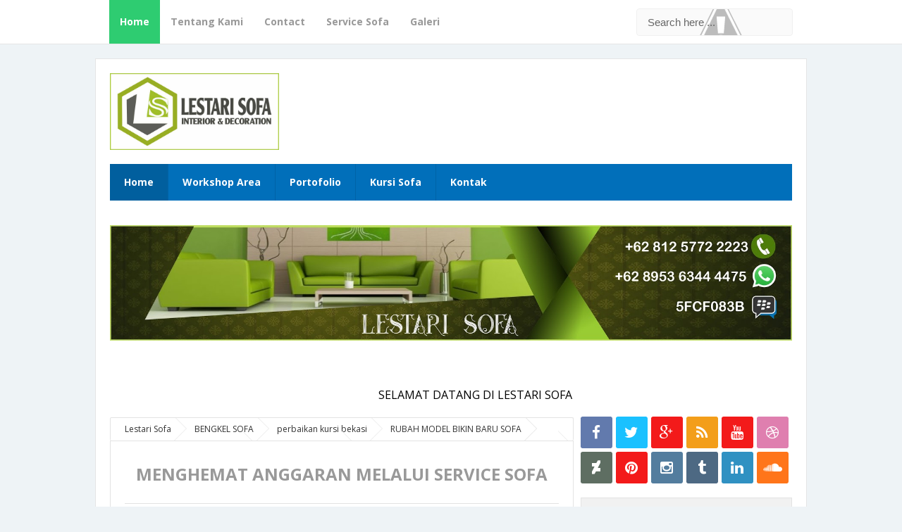

--- FILE ---
content_type: text/html; charset=UTF-8
request_url: https://www.lestarisofa.com/2016/12/menghemat-anggaran-melalui-service-sofa.html
body_size: 33442
content:
<!DOCTYPE html>
<HTML dir='ltr'>
<head>
<link href='https://www.blogger.com/static/v1/widgets/55013136-widget_css_bundle.css' rel='stylesheet' type='text/css'/>
<script async='async' crossorigin='anonymous' src='https://pagead2.googlesyndication.com/pagead/js/adsbygoogle.js?client=ca-pub-5787272948734572'></script>
<script async='async' crossorigin='anonymous' src='https://pagead2.googlesyndication.com/pagead/js/adsbygoogle.js?client=ca-pub-5787272948734572'></script>
<script async='async' src='//pagead2.googlesyndication.com/pagead/js/adsbygoogle.js'></script>
<script>
  (adsbygoogle = window.adsbygoogle || []).push({
    google_ad_client: "ca-pub-1530570589897396",
    enable_page_level_ads: true
  });
</script>
<meta content='M3PxskxsDGoKQbfGvD-tlMijJRTHA1vHFh9nUzBuFSI' name='google-site-verification'/>
<meta content='X5ss09tUdWvUZKs8Q9QPsWZoWiomYdMe0jCw5M-9tMY' name='google-site-verification'/>
<script type='text/javascript'>
 var d='https://www.lestarisofa.com/2016/12/menghemat-anggaran-melalui-service-sofa.html';
 d=d.replace(/.*\/\/[^\/]*/,;);
 location.href = 'http://www.lestarisofa.com/';
 </script>
<!-- [ Meta Tag SEO ] -->
<meta charset='utf-8'/>
<meta content='width=device-width, initial-scale=1' name='viewport'/>
<meta content='blogger' name='generator'/>
<meta content='text/html; charset=UTF-8' http-equiv='Content-Type'/>
<link href='https://www.blogger.com/openid-server.g' rel='openid.server'/>
<link href='https://www.lestarisofa.com/' rel='openid.delegate'/>
<link href='https://www.lestarisofa.com/2016/12/menghemat-anggaran-melalui-service-sofa.html' rel='canonical'/>
<title>MENGHEMAT ANGGARAN MELALUI SERVICE SOFA  - Lestari Sofa</title>
<meta content='' name='description'/>
<meta content='MENGHEMAT ANGGARAN MELALUI SERVICE SOFA , Lestari Sofa: MENGHEMAT ANGGARAN MELALUI SERVICE SOFA , Lestari Sofa' name='keywords'/>
<link href='https://www.lestarisofa.com/feeds/posts/default' rel='alternate' title='Lestari Sofa - Atom' type='application/atom+xml'/>
<link href='https://www.lestarisofa.com/feeds/posts/default?alt=rss' rel='alternate' title='Lestari Sofa - RSS' type='application/rss+xml'/>
<link href='https://www.blogger.com/feeds/4080627611554187409/posts/default' rel='alternate' title='Lestari Sofa - Atom' type='application/atom+xml'/>
<link href='https://blogger.googleusercontent.com/img/b/R29vZ2xl/AVvXsEgb9Fz7zaCdR92IsE9otAfpGbChgOvymPfBIeHaa1k-O4flFfDbWbHh3O6ywVB0ZKXAFDZ7D-XMjhq5qNZj1QVwd6m0ZStzQOvgWC7afEexsgpARvLuY3QvmHd1bx8RRocN4ysL3MwsmOId/s72-c/FB_IMG_1482389273798.jpg' rel='image_src'/>
<link href='/favicon.ico' rel='icon' type='image/x-icon'/>
<link href='https://plus.google.com/+JohnBinghoo/posts' rel='publisher'/>
<link href='https://plus.google.com/+JohnBinghoo/about' rel='author'/>
<link href='https://plus.google.com/+JohnBinghoo' rel='me'/>
<meta content='M3PxskxsDGoKQbfGvD-tlMijJRTHA1vHFh9nUzBuFSI' name='google-site-verification'/>
<meta content='xxxxx' name='alexaVerifyID'/>
<meta content='Indonesia' name='geo.placename'/>
<meta content='xxxxx' name='Author'/>
<meta content='general' name='rating'/>
<meta content='all' name='audience'/>
<meta content='id' name='geo.country'/>
<!-- [ Social Media meta tag ] -->
<meta content='Lestari Sofa: MENGHEMAT ANGGARAN MELALUI SERVICE SOFA ' property='og:title'/>
<meta content='article' property='og:type'/>
<meta content='http://www.lestarisofa.com/2016/12/menghemat-anggaran-melalui-service-sofa.html' property='og:url'/>
<meta content='https://blogger.googleusercontent.com/img/b/R29vZ2xl/AVvXsEgb9Fz7zaCdR92IsE9otAfpGbChgOvymPfBIeHaa1k-O4flFfDbWbHh3O6ywVB0ZKXAFDZ7D-XMjhq5qNZj1QVwd6m0ZStzQOvgWC7afEexsgpARvLuY3QvmHd1bx8RRocN4ysL3MwsmOId/s320/FB_IMG_1482389273798.jpg' property='og:image'/>
<meta content='SERVICE SOFA BEKASI, Service Sofa dan Kursi Bekasi juga menerima panggilan untuk berbagai macam jenis sofa di wilayah Bekasi dan Jawa Barat.' property='og:description'/>
<meta content='Lestari Sofa' property='og:site_name'/>
<meta content='xxxxx' property='fb:app_id'/>
<meta content='xxxxx' property='fb:admins'/>
<meta content='en_US' property='og:locale'/>
<meta content='en_GB' property='og:locale:alternate'/>
<meta content='id_ID' property='og:locale:alternate'/>
<meta content='summary' name='twitter:card'/>
<meta content='Lestari Sofa: MENGHEMAT ANGGARAN MELALUI SERVICE SOFA ' name='twitter:title'/>
<meta content='xxxxx' name='twitter:site'/>
<meta content='xxxxx' name='twitter:creator'/>
<style id='page-skin-1' type='text/css'><!--
/*
Theme Name       : G Vusion 2 Update
Theme Published  : 22 Juni 2014
Theme Update     : 27 November 2015
Theme Base Color : Mixed
Theme Designer   : Arlina Fitriyani
Designer URL     : www.arlinadzgn.com
Theme License    : This free Blogger template is licensed under the Creative Commons Attribution 3.0 License, which permits both personal and commercial use.
However, to satisfy the &#39;attribution&#39; clause of the license, you are required to keep the footer links intact which provides due credit to its authors. For more specific details about the license, you may visit the URL below:
http://creativecommons.org/licenses/by/3.0/
*/
/* CSS Reset */
html,body,div,span,applet,object,iframe,h1,h2,h3,h4,h5,h6,p,blockquote,pre,a,abbr,acronym,address,big,cite,code,del,dfn,em,img,ins,kbd,q,s,samp,small,strike,strong,sub,sup,tt,var,b,u,i,center,dl,dt,dd,ol,ul,li,fieldset,form,label,legend,table,caption,tbody,tfoot,thead,tr,th,td,article,aside,canvas,details,embed,figure,figcaption,footer,header,hgroup,menu,nav,output,ruby,section,summary,time,mark,audio,video,adnav,adheader{margin:0;padding:0;border:0;font-size:100%;font:inherit;vertical-align:baseline;}
article,aside,details,figcaption,figure,footer,header,hgroup,menu,nav,section,adnav,adheader{display:block;}*{margin:0;padding:0;}html{display:block;}ol,ul{list-style:none;}blockquote,q{quotes:none;}blockquote:before,blockquote:after,q:before,q:after{background:transparent;}table{border-collapse:collapse;border-spacing:0;}
*, input[type="search"] {-webkit-box-sizing:border-box;-moz-box-sizing:border-box;box-sizing:border-box;}
/* CSS Framework */
body{background:#eef3f6;margin:0;padding:0;color:#444;font-family:'Open Sans',sans-serif;font-size:15px;text-align:left;line-height:1.5em;display:block}
.navbar,.post-feeds,.feed-links{display:none}
.section,.widget{margin:0;padding:0}
strong,b{font-weight:bold}cite,em,i{font-style:italic}
a:link{color:#2ecc71;text-decoration:none;outline:none;transition:all 0.25s}
a:visited{color:#637182;text-decoration:none}
a:link:hover{color:#46515e;text-decoration:none}
a:visited:hover{color:#46515e;text-decoration:none}
a img{border:none;border-width:0;outline:none}
img{max-width:100%;vertical-align:middle;border:0}
abbr,acronym{border-bottom:1px dotted;cursor:help}
sup,sub{vertical-align:baseline;position:relative;top:-.4em;font-size:86%}
sub{top:.4em}
small{font-size:86%}
kbd{font-size:80%;border:1px solid #b4babe;padding:2px 5px;border-bottom-width:2px}
mark{background-color:#ffce00;color:#182025}
p,blockquote,pre,table,figure,hr,form,ol,ul,dl{margin:1.5em 0}
hr{height:1px;border:none;background-color:#46515e}
.breadcrumbs{position:relative;background:#fff;border:1px solid #e3e3e3;border-radius:2px;font-size:80%;height:22px;line-height:22px;margin-top:1px;margin-bottom:20px;overflow:hidden;padding:5px;-webkit-box-sizing:initial;-moz-box-sizing:initial;box-sizing:initial}
.breadcrumbs > span {position:relative;padding:10px 15px;}
.breadcrumbs > span:last-child{background:transparent;color:#333}
.breadcrumbs a{color:#333}.breadcrumbs a:hover{color:#7fa8f0}
.breadcrumbs > span:before, .breadcrumbs > span:after {z-index:1;content:'';border:19px solid transparent;height:0;width:0;right:-26px;top:-1px;position:absolute;border-left-color:#e3e3e3;}
.breadcrumbs > span:before {border-left-color:#e9e9e9;}
.breadcrumbs > span:after {float:left;border-left-color:#fff;right:-24px;border-width:18px;top:0;}
/* CSS Blog Heading */
h1,h2,h3,h4,h5,h6{font-weight:700;line-height:normal;margin:0 0 0.6em}
h1{font-size:200%}
h2{font-size:180%}
h3{font-size:160%}
h4{font-size:140%}
h5{font-size:120%}
h6{font-size:100%}
/* CSS List */
ul,dl{margin:.5em 0em .5em 3em}
ol{list-style:decimal outside}
ul{list-style:disc outside}
li{margin:.5em 0}
.post ul li span{position:relative;display:block;padding:0;margin:.5em 0 .5em 2em;text-decoration:none;transition:all .3s ease-out;}
ol {counter-reset:li;list-style:none;padding:0;margin:0;}
ol ol {margin: 0 0 0 2em;}
.post ol li{position:relative;display:block;padding:0;margin:.5em 0 .5em 2em;background:#fff;text-decoration:none;transition:all .3s;}
.post ol li:before {content:counter(li);counter-increment:li;position:absolute;left:-2.5em;height:2em;width:2em;text-align:center;}
.post-body ul {position:relative;display:block;padding:0;margin:.5em 0 .5em 1.5em;text-decoration:none;transition:all .3s ease-out;}
dt{font-weight:bold}
dd{margin:0 0 .5em 2em}
/* CSS Form */
input,button,select,textarea{font-size:100%;line-height:normal;vertical-align:baseline}
textarea{display:block;box-sizing:border-box}
pre,code{color:#46515e}
pre{white-space:pre;word-wrap:normal;overflow:auto}
blockquote{position:relative;line-height:normal;margin:15px 0;border-left:3px solid #c69f73;font-weight:400;padding:0 18px;color:#999}
.awal{float:left;color:#2ecc71;background:#fff;line-height:30px;padding-top:1px;padding-right:5px;font-family:times;font-size:50px}
/* CSS Post Table */
table,caption,tbody{margin:0;padding:0;border:0;font-size:100%;font:inherit;vertical-align:baseline;}
table{border-collapse:collapse;border-spacing:0;}
.post-body table td,.post-body table caption{border:1px solid #e9e9e9;padding:10px;text-align:left;vertical-align:top;}
.post-body table tr th {border:1px solid #95a5a6;font-weight:700;color:#fff;padding:10px;text-align:left;vertical-align:top;font-size:14px}
.post-body table th {background:#bdc3c7;}
.post-body table.tr-caption-container {border:1px solid #f1f1f1;}
.post-body table caption{border:none;font-style:italic;}
.post-body td, .post-body th{vertical-align:top;text-align:left;font-size:13px;padding:3px 5px;}
.post-body table tr:nth-child(even) &gt; td {background-color:#f9f9f9;}
.post-body table tr:nth-child(even) &gt; td:hover {background-color:#fbfbfb;}
.post-body td a{color:#768187;padding:0 6px;font-size:85%;float:right;display:inline-block;border-radius:3px}
.post-body td a:hover {color:#7f9bdf;border-color:#adbce0;}
.post-body td a[target=&quot;_blank&quot;]:after {margin-left:5px;}
.post-body table.tr-caption-container td {border:none;padding:8px;}
.post-body table.tr-caption-container, .post-body table.tr-caption-container img, .post-body img {max-width:100%;height:auto;}
.post-body td.tr-caption {color:#666;font-size:80%;padding:0px 8px 8px !important;}
table {max-width:100%;width:100%;margin:1.5em auto;}
table.section-columns td.first.columns-cell{border-left:none}
table.section-columns{border:none;table-layout:fixed;width:100%;position:relative}
table.columns-2 td.columns-cell{width:50%}
table.columns-3 td.columns-cell{width:33.33%}
table.columns-4 td.columns-cell{width:25%}
table.section-columns td.columns-cell{vertical-align:top}
table.tr-caption-container{padding:4px;margin-bottom:.5em}
td.tr-caption{font-size:80%}
img{max-width:100%;height:auto;border:0}
table{max-width:100%}
/* CSS Layout */
body#layout #outer-wrapper,body#layout .post-inner,body#layout .sidebar,body#layout #wrapper,body#layout .post-inner,body#layout .sidebar-inner{padding:0}
body#layout .top-tab-widget-menu ul,body#layout ul{display:none}
body#layout .post-inner{float:left;width:68%}
body#layout .section{border:0;padding:0;font-size:90%}
body#layout #tablatur .tablatur{width:25%;float:left}
body#layout .header-wrapper{margin-top:40px}
body#layout #navigation{float:right;width:50%}
body#layout .tablatur{float:left;width:100%}
.ct-wrapper{margin:0;padding:0}
.clear{clear:both}
.clear:after{visibility:hidden;display:block;font-size:0;content:" ";clear:both;height:0}
#navbar-iframe{display:none!important}
header,nav,section,aside,article,footer{display:block}
/* CSS Global Wrapper */
#outer-wrapper{max-width:1010px;margin:20px auto;padding:20px;overflow:hidden}
#header{float:left;width:100%;max-width:240px}
.header-right{float:right;padding:0;overflow:hidden;margin:0;width:100%;max-width:728px}
.header-wrapper2{position:relative;}
#sidebar-wrapper{float:right;width:30%;margin:0 auto}
#footer-widgetfix .footer-widget{width:30.6%;float:left;}
#footer-widgetfix{max-width:1010px;overflow:hidden;margin:0 auto}
#footer-wrapper .widget-content{text-align:left;margin:20px 0 15px}
#footer-wrapper .widget-content li{margin-left:-14px}
#footer-wrapper .widget li{margin:5px 0 0 0;padding:5px 0 0 15px;display:block}
#credit{width:98%;margin:0 auto}
.credit-left{text-align:center}
.credit-right{float:right;margin:9px 0 0}
.footer-bottom{min-height:40px}
#footx1,#footx2,#footx3{margin:0 .2%}
.footer{padding-bottom:.2em}
.gvusion-socials-icons ul{list-style:none}
#main-home{width:100%;height:auto;padding:20px 0;margin:20px 0 0;margin-bottom:30px;overflow:hidden}
#main-left{float:left;width:46%}#main-right{float:right;width:46%}
#gleft .widget,#gright .widget{padding:0;margin:0;overflow:hidden;}

--></style>
<style type='text/css'>
/* Custom Cookies Info Dark */
.cookie-choices-info{background-color:rgba(56,66,75,.97)!important;line-height:normal!important;top:initial!important;bottom:0!important;font-family:inherit!important;-webkit-transform:translateZ(0);}
.cookie-choices-info .cookie-choices-text{font-size:14px!important;color:#cee6ea!important}
.cookie-choices-info .cookie-choices-button{font-weight:normal!important;color:#fff!important;margin-left:5px!important;padding:3px 6px!important;background:#f64c3b!important;border-radius:2px;letter-spacing:.8px;font-family:'Open Sans Condensed';transition:all .4s linear}
.cookie-choices-info .cookie-choices-button:nth-child(2){background:#f68c2e!important;transition:all .4s linear}
.cookie-choices-info .cookie-choices-button:hover,.cookie-choices-info .cookie-choices-button:nth-child(2):hover{background:#282f36!important;transition:all .1s linear}
/* Fixed */
.CSS_LIGHTBOX {z-index:999999!important;}
.CSS_LIGHTBOX_BG_MASK_TRANSPARENT {opacity:.95!important;}
.status-msg-wrap{font-size:90%;font-weight:700;width:100%;margin:20px auto}
.status-msg-body{padding:20px 2%;width:96%}
.status-msg-border{border:1px solid #d8dde1;opacity:1;width:auto}
.status-msg-bg{background-color:#fff}
.status-msg-hidden{padding:20px 2%}
#ArchiveList{font-size:90%}
#ArchiveList ul li:before{content:""!important;padding-right:0!important}
.rich-snippet{padding:10px;margin:15px 0 0;border:3px solid #eee;font-size:12px}
.quickedit,#ContactForm1{display:none;}
.widget ul{line-height:1.4em}
.profile-img{display:inline;opacity:1;margin:0 6px 3px 0}
#ArchiveList ul li:before{content:""!important;padding-right:0!important}
.rich-snippet{padding:10px;margin:15px 0 0;border:3px solid #eee;font-size:12px}
#Attribution1{height:0;visibility:hidden;display:none}
#Label1 .tab-contents .widget{margin-bottom:15px}
#Label2 li{float:left;width:44%;margin-left:5px}
/* CSS Wrapper */
#outer-wrapper{position:relative;background:#fff;max-width:1010px;margin:20px auto;padding:20px;overflow:hidden;border:1px solid rgba(0,0,0,0.1);}
#content-wrapper{margin:0 auto;padding:5px 0 0;word-wrap:break-word}
#post-wrapper{overflow:hidden;word-wrap:break-word}
/* CSS Header Wrapper */
#header-wrapper{width:100%;margin:0 auto 20px auto;overflow:hidden;padding:0}
#header{float:left;width:100%;max-width:240px;color:#46515e;margin:0}
#header h1,#header p{font-size:220%;font-weight:700;color:#222;margin:0;}
#header a{color:#46515e;text-decoration:none;transition:all 0.3s ease-in-out}
#header a:hover{color:#2ecc71}
#header .description{font-family:'Open Sans';font-size:100%;font-weight:400;color:#5b686a;text-transform:none}
.header img{display:block}
.header-right{float:right;padding:0;overflow:hidden;margin:0;width:100%;max-width:728px}
.header-right img{display:block}
/* CSS Header 2 Wrapper */
.blogouter-wrapper{background:#fff;position:relative;overflow:hidden;border-bottom:1px solid rgba(0,0,0,0.1);}
.ct-wrapper{background:#fff;position:static;max-width:1010px;margin:auto;padding:0 20px}
.header-wrapper2{margin:0 auto;padding:0}
/* CSS Top Menu */
.mainin-nav{display:block;margin:0 auto;padding:0}
.mainin-nav ul{width:100%;padding:0;margin:0;}
.mainin-nav li{list-style-type:none;float:left;margin:0;padding:0;}
.mainin-nav li a{font-size:14px;font-weight:700;color:#999;display:block;margin:0;padding:10px 15px;line-height:42px}
.mainin-nav ul li a:active,.mainin-nav ul li.highlight a{background:#2ecc71;color:#fff;text-decoration:none}
.mainin-nav li.highlight{background:#fafafa}
.mainin-nav ul li a:hover{color:#2ecc71;text-decoration:none}.mainin-nav ul li.highlight a:hover{color:#fff;text-decoration:none}
.mainin-nav a#pull{display:none}
/* CSS Search */
#search{position:relative;display:inline;margin:10px auto 10px 20px;text-align:center;overflow:hidden;line-height:42px;float:right}
#search form{margin:0}
#search-form{margin:auto;background:#fafafa url('https://2.bp.blogspot.com/-tKvXWA9KXYw/VASEkUoGRmI/AAAAAAAAFlg/AWhlTEhIyuY/s1600/search.png') 93% 50% no-repeat;border:1px solid #f0f0f0;width:100%;color:#666;padding:10px 15px;border-radius:4px;transition:all .5s}
#search-form .search-button,#search-form .search-button:hover{transition:all 0.5s ease 0s;height:36px;width:36px;line-height:13px;background:#fff;border:0 none;float:right;cursor:pointer;outline:none}
#search-form:focus{background:#fff url('https://2.bp.blogspot.com/-tKvXWA9KXYw/VASEkUoGRmI/AAAAAAAAFlg/AWhlTEhIyuY/s1600/search.png') -10% 50% no-repeat;outline:none;color:#222}
.search-text{font-size:13px;float:right;cursor:pointer}
.search-text:hover{color:#76a7fa}
/* CSS Main Menu */
#menu-wrapper {transform:translateZ(0);-webkit-transform:translateZ(0);}
#gvmenu{background:#016fba;margin:0 auto 20px auto;width:100%;height:auto;text-align:left;max-width:1010px}
#gvmenu ul,#gvmenu li{margin:0;padding:0;list-style:none}
#gvmenu ul{display:inline-flex;position:relative}
#gvmenu li{float:left;display:inline-block;position:relative;font-size:14px;font-weight:700;border-right:1px solid rgba(0,0,0,0.1);}
#gvmenu li:last-child{border:0}
#gvmenu li a{color:#fff}
#gvmenu a{display:block;background:#016fba;padding:15px 20px;text-decoration:none;color:#fff;transition:all .2s}
#gvmenu li:hover > a{background:#015f9e;color:#fff}
#gvmenu li a:hover{background:#015f9e;color:#fff}
#gvmenu input{display:none;margin:0;padding:0;width:80px;height:50px;opacity:0;cursor:pointer}
#gvmenu label{font-size:30px;font-weight:400;display:none;width:35px;height:51px;line-height:51px;text-align:center}
#menu label span{font-size:13px;position:absolute;left:35px}
#gvmenu ul.menus{height:auto;overflow:hidden;width:160px;background:#fff;position:absolute;z-index:99;display:none;color:#dadce0;box-shadow:0 0 1px 0 rgba(0,0,0,0.2)}
#gvmenu ul.menus a{background:#fff;color:#666;display:block;padding:10px;line-height:20px;border-bottom:1px solid #f5f5f5}
#gvmenu ul.menus a:hover{padding-left:17px;color:#53606f;}
#gvmenu ul.menus li{display:block;width:100%;font-size:13px;font-weight:400;text-transform:none;border-right:0;transition:all 0.1s ease-in-out}
#gvmenu ul.menus li:hover{width:100%}
#gvmenu ul.menus li:first-child a{border-top:none}
#gvmenu ul.menus li:last-child a{border-bottom:none}
#gvmenu ul.menus li:hover a{color:#53606f}
#gvmenu li:hover ul.menus{display:block}
#gvmenu .homers a{background:#015f9e}
#gvmenu .homers a:hover{background:#0165a9;}
/* CSS Post Wrapper */
.post-inner{float:left;width:68%;margin:0 0 10px}
.post{position:relative;margin:0 0 20px;padding:20px;border:1px solid #e3e3e3}
.post-body{line-height:1.6em;color:#252f31;margin-top:15px;margin-right:0;font-size:14px}
.post-body img{max-width:95%;margin:0 auto;height:auto}
h3.post-title,h2.post-title,h1.post-title{font-size:160%;font-weight:700;padding:10px 0;text-align:center;}
h3.post-title a,h2.post-title a,h1.post-title a,h2.post-title,h1.post-title{color:#999}
h3.post-title a:hover,h2.post-title a:hover,h1.post-title a:hover{color:#0089e7}
.post-info{background:transparent;margin-top:5px;margin-bottom:5px;color:#fff;font-size:11px}
.post-info a{display:inline;background:#fff;color:#7b8996;padding:4px 6px 4px 6px;transition:all .3s ease-in-out}
.post-info a:hover{background:transparent;background:#2ecc71;color:#fff}
.post-info abbr{border:0;cursor:pointer}
.author-info,.time-info,.comment-info,.label-info,.review-info{margin-right:1px!important;display:inline}
.halaman-kanan,.halaman-kiri,.pager-title-left{transition:all .3s ease-in-out}
.halaman{line-height:1.2em!important;margin:20px 0;padding:20px;height:auto;background:#fff;border:1px solid #e3e3e3}
.halaman-kanan,.halaman-kiri{color:#222;background:0 0;width:50%;position:relative;-moz-box-sizing:border-box;margin:0}
.halaman-kiri{height:auto;float:left;padding:0 10px 0 40px;text-align:left;box-sizing:border-box}
.halaman-kanan,.halaman-kiri{-webkit-box-sizing:border-box}
.halaman-kanan{height:auto;float:right;padding:0 40px 0 10px;text-align:right;box-sizing:border-box}
.halaman-kanan a:hover,.halaman-kanan:hover .pager-title-left,.halaman-kiri a:hover,.halaman-kiri:hover .pager-title-left{color:#0181d8!important}
.current-pageleft,.current-pageright,.halaman-kanan a,.halaman-kiri a{font-size:100%;font-weight:700;background:0 0;text-decoration:none}
.halaman-kanan a,.halaman-kiri a{color:#222;font-size:110%;font-weight:500}
#blog-pager,.isihalaman-kanan,.isihalaman-kiri{margin:0!important}
.arrowright,.arrowleft{position:absolute;top:50%;margin-top:-8px}
.arrowleft{left:10px}.arrowright{right:10px}
#blog-pager-newer-link{float:left}
#blog-pager-older-link{float:right}
.blog-pager,#blog-pager{clear:both;text-align:center}
.feed-links{clear:both;line-height:2.5em}
/* CSS Comments */
#comments{background:#fff;position:relative;margin:10px auto 20px auto;padding:20px;border:1px solid #e3e3e3;border-bottom:1px solid #ccc}
#comment_block{position:relative}
.comment_avatar_wrap{width:42px;height:42px;border:1px solid #C4C4C4;border-top-color:#E4E4E4;border-left-color:#E4E4E4;background:#fcfcfc;padding:4px;border-radius:2px;text-align:center;margin-bottom:20px}
#comments .avatar-image-container{float:left;margin:0 10px 0 0;width:42px;height:42px;max-width:42px;max-height:42px;padding:0;margin-bottom:10px}
#comments .avatar-image-container img{width:42px;height:42px;max-width:42px;max-height:42px;background:url(https://blogger.googleusercontent.com/img/b/R29vZ2xl/AVvXsEjSaR4IysW5SjYnQYq9EdUR2HdlsNEqhRIVN1y9f6jb3iWYGrHX3Ls_MVT_J0QQMOgNqK9wcmKiiNaFilE8HmdYxs2RPhY8Q3fDtvrg2k7OTpQbpgHfLhmQuuiZ4uD7EXO427-KFLfvWY2J/s1600/anon.jpg) no-repeat}
.comment_name a{font-weight:bold;padding:5px 0 0 0;font-size:13px;text-decoration:none}
.comment_admin .comment_name{font-weight:700;padding:10px;font-size:13px;text-decoration:none;background:#f9f9f9}
.comment_admin .comment_date{font-weight:normal;font-size:11px}
.comment_name{background:#eee;padding:10px;font-size:13px;font-weight:bold;position:relative}
.comment_service{margin-top:5px}
.comment_date{color:#a9a9a9;float:right;font-size:11px;font-weight:normal;margin-top:-3px}
.comment_date a{color:#a9a9a9;float:right;font-size:11px;font-weight:normal}
.comment_date a:hover{color:#a9a9a9;text-decoration:none}
.comment_body{margin-left:66px;margin-top:-64px;background:#fcfcfc;border:1px solid #eee;padding:10px;border-radius:2px}
.comment_body p{line-height:1.5em;margin:5px 0 0 0;color:#666;border:1px solid #eee;font-size:13px;word-wrap:break-word;background:#fff;padding:10px}
.comment_inner{margin:12px 0}
.comment_child .comment_wrap{padding-left:7%}
.comment_reply{display:inline-block;margin-top:10px;margin-left:-6px;padding:1px 8px;color:#fff!important;text-align:center;text-decoration:none;background:#ccc;font:11px/18px sans-serif;transition:background-color 1s ease-out 0s}
.comment_reply:hover{text-decoration:none!important;;background:#1daced}
.unneeded-paging-control{display:none}
.comment-form{max-width:100%;!important}
#comment-editor{width:100%!important;background:transparent url(https://4.bp.blogspot.com/-jSUS8v5kwpQ/U8Z_6Ufr-PI/AAAAAAAAEYY/o4cQPKvt8vQ/s1600/loading.gif) no-repeat 50% 30%;border:1px solid #eee}
.comment_form a{text-decoration:none;text-transform:uppercase;font-size:15px}
.comment-form p{background:#f9f9f9;padding:15px 15px 11px;margin:5px 0 15px;color:#444;font-size:13px;line-height:1.3em;border-radius:3px;position:relative;max-width:100%}
.comment-form p:after{content:"";width:0;height:0;position:absolute;bottom:-16px;left:15px;border:8px solid transparent;border-color:#f9f9f9 transparent transparent}
.comment_reply_form{padding:0 0 0 70px}
.comment_reply_form .comment-form{width:99%}
.comment_emo_list .item{float:left;display:block;text-align:center;margin:10px 10px 0 0;height:40px;width:41px}
.comment_emo_list span{display:block;font-weight:bold;font-size:11px;letter-spacing:1px}
.comment_youtube{max-width:100%!important;width:400px;height:225px;display:block;margin:auto}
.comment_img{max-width:100%!important}
.deleted-comment{padding:10px 10px 10px 10px;display:block;color:#CCC}
.comment_arrow{display:block;width:9px;height:18px;background:url(https://blogger.googleusercontent.com/img/b/R29vZ2xl/AVvXsEg58LbacGw_l6ZQnuEOLliUuVV8Me4RbZCNgUKU3D4IatFF1V3W1DMiXxERLm3ZSu2wsq22c7XfZXQrh5DyxaA86eeT3ybKmcSX6Pbnl22lBfVRXVFGKVStK0ltsDqXVPQPOEpCDJzat1c/s1600/comment-arrow.gif) no-repeat;position:absolute;margin-left:-19px}
.comment_header{width:50px}
#respond{overflow:hidden;padding-left:10px;clear:both}
.comment_avatar img{width:42px;height:auto;background:url(https://blogger.googleusercontent.com/img/b/R29vZ2xl/AVvXsEiFxLAVQQ-kCTvWVkRO2iMwGv4AuxLxDhSRWNeW4UUBgcamC9NArJ4eECxGml0Cdog97aH-E2Z1CNACCi0RRB9S8bEJ7mJ4hr8T7SnGNl3kEF8dvzKyfjsGS2tDuz3Okqft_c2RJfylIaY/s1600/avatar.png) no-repeat}
.comment-delete img{float:right;margin-left:15px;margin-top:3px;margin-right:10px}
iframe{border:none;overflow:hidden}
.paging-control-container{text-align:center;margin:0 0 0 25%}
.paging-control-container a{text-align:center;margin:0 auto;background:#ccc;border:1px solid #dee1e2;padding:3px 10px}
#konversi-box,#hide-konversi,#emo-box,#hide-emo{display:none}
#konversi-box{width:100%;color:#eee;background:none;line-height:1.6em;margin-bottom:20px;padding:0;text-align:left}
.checkbox{font:11px Tahoma,Verdana,Arial,Sans-Serif;line-height:1.6em;color:#eee}
#codes{border:1px solid #ddd;width:100%;height:200px;display:block;background-color:#fff;border-radius:1px;font:normal 12px 'Courier New',Monospace;margin:7px 0 10px;padding:5px;transition:all 0.5s linear}
#codes:focus{background-color:#46515e;color:#fff;border:1px solid #263138;outline:none;transition:all 0.3s linear}
.button-group{float:right;text-align:left;margin:0 auto}
button,button[disabled]:active{border:none;font-size:12px;font-weight:normal;border-radius:1px;border-bottom:2px solid #a0ad64;padding:4px 10px;text-decoration:none;background:#b6c472;color:#fff;display:inline-block;box-shadow:0 1px 3px 0 rgba(0,0,0,0.1);transition:all 0.5s linear;cursor:pointer}
button:hover{background:#a0ad64;border-bottom:2px solid #8b9656;color:#fff;transition:all 0.2s linear}
button:active{background:#a0ad64;border-bottom:2px solid #8b9656;color:#fff}
button[disabled],button[disabled]:active{background:#a0ad64;border-bottom:2px solid #8b9656;color:#fff;cursor:default}
#opt1,#opt2,#opt3,#opt4,#opt5{display:inline-block;vertical-align:middle;border:none;outline:none;margin:0 10px 0 0}
span.small-lips{display:block}
.small-button a,.small-button1 a{color:#fff;font-size:13px;cursor:pointer;margin:15px 5px 5px 0;text-decoration:none;text-transform:none;text-shadow:none;border-radius:3px;display:inline-block;background:#bdc3c7;padding:5px 10px}
.small-button:hover a,.small-button1:hover a{color:#fff;background:#95a5a6}
/* CSS Syntax Highlighter */
pre{background:#f5f5f5;color:#999;display:block;font:12px/19px Consolas,'Andale Mono',Courier,'Courier New',monospace;margin:10px 0;overflow:auto;padding:19px 19px 17px;border:1px solid #e3e3e3}
pre .comment{color:#A57A4C}
pre .variable.global,pre .variable.class,pre .variable.instance{color:#DC3958}
pre .constant.numeric,pre .constant.language,pre .constant.hex-color,pre .keyword.unit{color:#F79A32}
pre .constant,pre .entity,pre .entity.class,pre .support{color:#F06431}
pre .constant.symbol,pre .string{color:#889B4A}
pre .entity.function,pre .support.css-property,pre .selector{color:#8AB1B0}
pre .keyword,pre .storage{color:#98676A}
/* CSS Recents Post with Label */
#main-home{width:100%;height:auto;padding:20px 0;margin-bottom:20px;margin-top:0;overflow:hidden}
#main-home li{list-style:none;margin:0;padding:0;}
#main-left,#main-right{position:relative;display:block;background:#fff;width:49%;padding:10px;border:1px solid #e3e3e3}
#main-left{float:left;}#main-right{float:right;}
#main-left h2,#main-right h2{background:#ecf0f1;font-family:'Dosis',sans-serif;font-size:16px;font-weight:400;position:relative;text-transform:uppercase;margin:0 0 20px 0;padding:0}
#main-left h2 span,#main-right h2 span{background:#95a5a6;color:#fff;display:inline-block;padding:5px 15px;border-right:3px solid #fff}
img.label_thumb{float:left;margin-right:10px;margin-bottom:5px;height:62px;width:62px;border-radius:4px}
#main-home ul.label_with_thumbs{display:block;margin:0;padding:0}
#main-home ul.label_with_thumbs li{display:inline-block;clear:both;width:100%;margin:0 0 .7em 0;padding:0 0 .7em 0;border-bottom:1px solid #f1f1f1;}
#main-home ul.label_with_thumbs li:last-child{border:0}
.label_with_thumbs li{font-size:10px;color:#b1b8bd;list-style:none;padding-left:0!important}
.label_with_thumbs a{font-size:14px;color:#444;line-height:1.4em;margin-bottom:8px}
.label_with_thumbs a:hover{opacity:.9;color:#2ecc71}
.label_with_thumbs strong{padding-left:0}
#gleft .widget,#gright .widget{background:#fff;padding:0;margin:0;overflow:hidden;}
#gleft .widget-content,#gright .widget-content{overflow:hidden}
#main-home a.labelmore{background:#fff;color:#999;clear:both;padding:2px 8px;text-transform:uppercase;font-size:75%;border:1px solid #e3e3e3}
#main-home a.labelmore:hover{color:#444;border-color:#ccc}
/* CSS Social Network */
.gvusion-socials-icons{margin:0 0 20px 0}
.gvusion-socials-icons ul{margin:0;padding:0;list-style:none;margin-bottom:-5px;margin-right:-5px;overflow:hidden}
.gvusion-socials-icons ul li:before{display:none}
.gvusion-socials-icons ul li{margin:0;padding:0;list-style:none;float:left;width:45px;height:45px;line-height:45px;text-align:center;background:#00baff;font-size:21px;margin-right:5px;margin-bottom:5px;opacity:.9;border-radius:3px;}
.gvusion-socials-icons ul li:hover{opacity:1;}
.secondary-sidebar .gvusion-socials-icons ul li{width:36px;height:36px}
.secondary-sidebar .gvusion-socials-icons ul li a{line-height:45px}
.secondary-sidebar .gvusion-socials-icons ul li a i{font-size:20px}
.gvusion-socials-icons ul li a{line-height:45px;display:block;color:#fff}
.gvusion-socials-icons ul li a:hover{color:#fff}
.gvusion-socials-icons ul li.home{background:#83868a}
.gvusion-socials-icons ul li.facebook{background:#516ca4}
.gvusion-socials-icons ul li.googleplus{background:#f20000}
.gvusion-socials-icons ul li.rss{background:#f29400}
.gvusion-socials-icons ul li.youtube{background:#f20000}
.gvusion-socials-icons ul li.dribbble{background:#dc71a6}
.gvusion-socials-icons ul li.deviantart{background:#4c5e51}
.gvusion-socials-icons ul li.pinterest{background:#f20000}
.gvusion-socials-icons ul li.instgram{background:#406f94}
.gvusion-socials-icons ul li.tumblr{background:#395875}
.gvusion-socials-icons ul li.linkedin{background:#1985bc}
.gvusion-socials-icons ul li.soundcloud{background:#f60}
/* CSS Ads */
.banner{margin:0 auto;text-align:center;overflow:hidden}
.banner .widget{width:100%;max-width:100%;margin:0 auto;background:transparent;text-align:center;overflow:hidden;padding-top:15px;padding-bottom:15px}
.banner img,.banner iframe{display:block;margin:0 auto;text-align:center}
.kotak_iklan{text-align:center;margin:0 auto;transition:all 1s ease-out}
.kotak_iklan .sidebar .widget-content{padding:0;background:#333;box-shadow:0 1px 2px 0 rgba(0,0,0,0.1);border:0}
.kotak_iklan .sidebar .widget{margin-bottom:0;padding:0}
.kotak_iklan  img{margin-bottom:2px;margin-top:2px;text-align:center;transition:all 1s ease-out}
.kotak_iklan  img:hover{transition:all .5s ease-out}
.kotak_iklan2{text-align:center;margin:0 auto;transition:all 1s ease-out}
.kotak_iklan2 .sidebar .widget-content{padding:0;background:#f0f0f0;box-shadow:0 1px 2px 0 rgba(0,0,0,0.1);border:0}
.kotak_iklan2 .sidebar .widget{margin-bottom:0;padding:0}
.kotak_iklan2  img{text-align:center;transition:all 1s ease-out}
.kotak_iklan2  img:hover{transition:all .5s ease-out}
/* CSS Sidebar Wrapper */
#sidebar-wrapper{float:right;width:31%;margin:0 auto}
#sidebar{margin:20px auto}
#sidebar .widget-content{padding:10px}
.sidebar h2,.sidebar h3{background:#f5f5f5;color:#444;font-family:'Dosis',sans-serif;font-size:16px;font-weight:700;text-transform:uppercase;margin:0;padding:12px 15px;position:relative;border-bottom:1px solid #e3e3e3;transition:all .5s ease-out}
.tablatur h2,.tablatur h3{background:#f5f5f5;color:#444;font-family:'Dosis',sans-serif;font-size:16px;font-weight:700;text-transform:uppercase;margin:0;padding:12px 15px;position:relative;transition:all .5s ease-out}
.sidebar .widget{background:#fff;margin:20px auto;border:1px solid #e3e3e3}
.sidebar ul,.sidebar ol{list-style-type:none;margin:0;padding:0 10px 10px 10px;}
.sidebar li{margin:5px 0;padding:0}
/* CSS Tabs */
.tabs,.tablatur{margin:0}
.tabs .tablatur{padding:0}
.tabs.tabs-1{border:1px solid #e3e3e3}
.tabs-menu{background:#f1f1f1;padding:0;margin:0}
.tabs-menu li{font-size:14px;font-weight:700;height:45px;line-height:45px;width:33.3%;margin:0;list-style:none;text-align:center;display:inline-block;padding:0;color:#999;cursor:pointer;position:relative;border-bottom:1px solid #e3e3e3;transition:all 0.1s linear}
.tabs-menu li:hover{color:#2ecc71}
.tabs-menu .active-tab{background:#fff;color:#2ecc71;border-bottom:1px solid transparent}
.tabs-menu .active-tab:hover{color:#222}
.tab-contents{padding:10px;background:#fff;margin-bottom:15px}
.tab-contents .sidebar li{margin:0;padding:0}
.tab-contents .widget ul{background:transparent;color:#666;overflow:visible}
.tab-contents .widget li{background:#fff;color:#666;float:none!important}
/* CSS Popular Posts */
.PopularPosts ul{background:#fff;list-style:none;margin:0;padding:0;overflow:hidden;border-radius:0 0 5px 5px;border-top:none}
.PopularPosts li,.PopularPosts li img,.PopularPosts li a,.PopularPosts li a img{margin:0;padding:0;list-style:none;border:none;background:none;outline:none}
.PopularPosts ul{margin:0;list-style:none;color:#222}
.PopularPosts ul li img{display:block;margin:0 10px 0 0;width:62px;height:62px;border:1px solid #f5f5f5;overflow:hidden;float:right;border-radius:5px!important}
.PopularPosts ul li{background-color:#fff;margin:0;padding:10px 0;padding-right:5px;position:relative;border-bottom:1px solid #f5f5f5;transition:all .3s}
.PopularPosts ul li:first-child{border-top:none}
.PopularPosts ul li:last-child{border-bottom:none}
.PopularPosts ul li a:hover{color:#0181d8!important}
.PopularPosts ul li .item-title a,.PopularPosts ul li a{color:#444;font-size:85%;font-weight:700;transition:all .3s}
.PopularPosts .widget-content ul li:hover a,.PopularPosts .widget-content ul li a:hover{color:#0181d8}
.PopularPosts .item-thumbnail{margin:0}
.PopularPosts .item-snippet{display:none}
.profile-img{display:inline;opacity:1;margin:0 6px 3px 0}
.PopularPosts .item-title{padding-bottom:.2em;padding:0 5px}
#sosmed,#sosmed-msg{margin:0 auto;padding:0 5px 5px;position:relative;line-height:1.3em}
/* CSS Footer */
#footer-wrapper{position:relative;overflow:hidden;background:#222}
#footer-widgetfix .footer-widget{width:32.3%;float:left;margin:0 5px;padding:5px}
#footer-widgetfix{max-width:1010px;overflow:hidden;margin:0 auto}
#footer-wrapper .widget{color:#ddd}
#footer-wrapper h2{position:relative;font-family:'Dosis',sans-serif;font-size:16px;font-weight:700;color:#ddd;padding:10px 0;text-transform:uppercase;border-bottom:2px solid #444}
#footer-wrapper h2:after{content:'';width:50px;height:2px;background:#2ecc71;position:absolute;left:0;bottom:-2px;transition:.3s ease-in-out}
#footer-wrapper h2:hover:after{width:100%}
#footer-wrapper .widget-content{text-align:left;margin:20px 0 15px;color:#ddd}
#footer-wrapper .widget-content li{margin-left:-14px;color:#ddd}
#footer-wrapper .widget li{margin:5px 0 0 0;padding:5px 0 0 15px;display:block}
.footer li a{padding-top:0;padding-right:0;line-height:2em;font-size:13px;font-weight:400;color:#ddd;margin:0}
#footerfix{background:#181818;padding:12px;border-top:1px solid #333;font-weight:700;}
#credit{color:#aaa;font-size:14px;margin:0 auto;max-width:1010px}
#credit a{color:#2ecc71;text-decoration:none}
#credit a:hover{color:#fff;text-decoration:none}
.cpleft{margin:10px auto;text-align:center}
.footer-bottom{min-height:40px}
#footx1,#footx2,#footx3{margin:0 .2%}
.footer{font-weight:400;padding-bottom:.2em}
/* CSS Back to Top */
#back-to-top{background:#333;color:#ddd;overflow:hidden;text-align:center;width:60px;height:35px;line-height:35px;font-size:160%;display:block;margin:0 auto;cursor:pointer}
#back-to-top a{color:#fff}#back-to-top:hover,#back-to-top a:hover{color:#fff}
/* CSS Follow by email */
.FollowByEmail .follow-by-email-inner{position:relative;color:#ddd}
.follow-by-email-inner{background:#1f1f1f;padding:20px;color:#ddd}
.follow-by-email-inner:before{color:#ddd;content:"Enter Your Email and Join Our Email Subscriber List,Its Spam Free Secure Email System";font-size:12px;font-weight:normal;padding-bottom:10px}
.FollowByEmail .follow-by-email-inner .follow-by-email-address{background:#fff;border:0;outline:0;color:#263138;font-size:13px;height:32px;padding:10px;width:100%}
.FollowByEmail .follow-by-email-inner .follow-by-email-submit{background:#3498db;border:0;color:#fff;cursor:pointer;font-size:13px;height:32px;line-height:32px;margin:0;width:60px;z-index:0;border-radius:0;transition:all .6s}
.FollowByEmail .follow-by-email-inner .follow-by-email-submit:hover{background:#2e87c2}
.tabletd1{width:100%}
.tabletd2{width:64px}
/* CSS label */
.label-size-1,.label-size-2,.label-size-3,.label-size-4,.label-size-5{font-size:100%;opacity:1}
.cloud-label-widget-content{text-align:left;display:inline-block;overflow:hidden;}
.label-size{background:#f5f5f5;display:block;float:left;margin:0 3px 3px 0;color:#999;font-size:12px;}
.label-size a,.label-size span{display:inline-block;color:#666;padding:8px 10px;font-weight:700;transition:initial}
.label-size:hover{background:#2980b9}
.label-size a:hover{color:#fff}
.label-count{white-space:nowrap;padding-right:3px;margin-left:-3px;background:#d26b64;color:#fff;}
.label-count:hover{background:#b45d57;color:#fff}
.label-size{line-height:1.2}
#sidebar-wrapper .Label li{background:#fff;color:#7b8996;float:left;padding:5px;text-align:left;width:44%;border:1px solid #d8dde1;}
#sidebar-wrapper .Label li:hover{background:#ea6153;color:#fff;border:1px solid #92bf84}
#sidebar-wrapper .Label li a{color:#7b8996;transition:.3s linear}
#sidebar-wrapper .Label li a:hover{padding-left:5px;padding-right:0;color:#fff}
#footer-wrapper .label-size{background:#333;color:#ddd;display:block;float:left;margin:0 3px 3px 0;font-size:12px;}
#footer-wrapper .label-size a{display:inline-block;color:#ddd;padding:8px 10px;font-weight:400;transition:initial}
#footer-wrapper .label-size a:hover,#footer-wrapper .label-size:hover,#footer-wrapper .label-size:hover,#footer-wrapper-inner .label-size:hover{background:#181818;color:#fff;}
#footer-wrapper .label-count{white-space:nowrap;padding-right:3px;margin-left:-3px;background:#2ecc71;color:#fff!important}
/* CSS Flicker Image Gallery */
.flickr_plugin{width:300px}
.flickr_badge_image{float:left;height:62px;padding:1px;width:62px}
.flickr_badge_image a{display:block;background:transparent;padding:1px;transition:all 1s ease-out}
.flickr_badge_image a img{display:block;width:100%;height:auto;opacity:.8;transition:opacity 100ms linear}
.flickr_badge_image a img:hover{opacity:1}
.d-header{margin-top:-1px}
.ccounter{margin-top:-1px}
/* CSS Global Responsive */
@media screen and (max-width:1066px){#outer-wrapper{margin:0 auto}.opt-in .inner .ct-wrapper{padding:0 48px}.header-right{float:right;padding:0;overflow:hidden;margin:0;max-width:640px!important}.header-right img{display:block}.gvusion-socials-icons ul li{margin:auto;width:44px;height:44px;line-height:44px;}}
@media screen and (max-width:960px){
.blogouter-wrapper{border-bottom:none}
#header h1,#header p,#header,.header-right,#header .description{margin:0 auto;width:100%;float:none;text-align:center}
#header{margin-bottom:10px}
.header-right{margin-top:0}
.header-right img,.header-right iframe{margin:0 auto;max-width:100%}
#header-wrapper{width:100%!important;padding:0 10px}
.ct-wrapper{padding:0 10px}
.header-wrapper2{padding:0}
.mainin-nav{display:block;width:100%;padding:0}
.mainin-nav ul{text-align:center}
.mainin-nav ul{display:none;height:auto}
.mainin-nav a#pull{float:left;display:block;font-weight:700;padding:20px;position:relative;text-align:left;text-transform:uppercase}
.mainin-nav a#pull:before{content:"\f0c9";display:inline;font-weight:normal;margin:0 10px 0 0;font-family:fontawesome}
.mainin-nav li{display:block;width:100%;text-align:left;border-bottom:none}
#menu-wrapper{position:relative!important}
#gvmenu{position:relative;color:#fff}
#gvmenu ul{background:#46515e;position:absolute;top:100%;right:0;left:0;z-index:5;height:auto;display:none}
#gvmenu ul.menus{width:100%;position:static;box-shadow:none;display:block}
#gvmenu li{display:block;width:100%;text-align:left}
#gvmenu a{display:block}
#gvmenu li a{color:#fff;margin:0}
#gvmenu ul.menus a{background:#0065aa;color:#fff;border:0;padding:10px 20px}
#gvmenu ul.menus a:hover,#gvmenu ul.menus li:hover a{color:#fff;padding:10px 30px 10px 20px}
#gvmenu input,#gvmenu label{display:inline-block;right:0;top:0;left:0;width:100%;z-index:2}
#gvmenu label{display:inline;width:initial}
#gvmenu input:after,#gvmenu label:before{content:"\f0c9";display:inline-block;position:absolute;left:20px;top:2px;font-family:fontawesome}
#gvmenu input{z-index:4}
#gvmenu input:checked + label{color:#fff;font-weight:700}
#gvmenu input:checked ~ ul{display:block}
#footer-widgetfix{width:100%;overflow:hidden}
#footer-widgetfix .footer-widget{width:46%;float:left;margin-left:20px}
.flickr_badge_image{float:left;height:60px;margin:2px;width:60px}}
@media only screen and (max-width:768px){
#outer-wrapper{padding:0 12px}
.post-inner,#sidebar-wrapper{width:100%;max-width:100%}
.post-body img{max-width:100%}
.img-thumbnail{margin:0 10px 0 0}
.sidebar-inner,.post-inner{padding:15px 0 0}
ul#relpost_img_sum li{width:100%}
#main-left h2,#main-right h2,#main-left,#main-right{width:100%;float:none;margin:0 0 20px 0}
#gleft .widget-content,#gright .widget-content{overflow:visible;margin:0 0 10px 0}
#credit{float:none;margin:0 auto;text-align:center}
.cpleft,#cpright{float:none;text-align:center;margin:10px}}
@media only screen and (max-width:640px){#header h1,#header p,#header,.header-right,#header .description{margin:0 auto;width:100%;float:none;text-align:center}#header{margin-bottom:10px;margin-top:10px}.header-right{float:none;margin-top:0;margin:0 auto;text-align:center}.header-right img,.header-right iframe{float:none;margin:0 auto;text-align:center}#header-wrapper{width:100%!important;padding:0}#outer-wrapper{padding:0 10px}.post-inner,#sidebar-wrapper,#footer-col1,#footer-col2,#footer-col3{width:100%;max-width:100%}h2.post-title,h1.post-title,h2.post-title a,h1.post-title a,h2.post-title,h1.post-title{font-size:18px}.opt-in .inner .ct-wrapper{padding:0 10px}.sidebar-inner,.post-inner{padding:10px 0 0}.post{margin:0 0 10px;padding:10px}#footer-widgetfix{width:100%;overflow:hidden}#footer-widgetfix .footer-widget{width:92%;float:left;margin-left:20px}#credit{float:none;margin:0 auto;text-align:center}.cpleft,#cpright{float:none;text-align:center;margin:10px}.flickr_plugin{text-align:center;margin:0 auto}}
@media only screen and (max-width:480px){.header-right{float:none;margin-top:0;margin:0 auto;text-align:center}.header-right img,.header-right iframe{float:none;margin:0 auto;text-align:center}#outer-wrapper{padding:0 8px}.post{margin:0 0 8px;padding:8px}h2.post-title,h1.post-title{font-size:16px}.img-thumbnail,.img-thumbnail img{width:120px;height:90px}.img-thumbnail{margin:0 8px 0 0}.comments .comment-block,.comments .comments-content .inline-thread{padding:10px!important}.comment .comment-thread.inline-thread .comment{margin:0 0 0 0!important}#related_posts{margin:20px 20px 20px 0;padding:0}.post-info{font-size:12px}.flickr_badge_image{height:55px;width:55px}}
@media screen and (max-width:320px){.header-right{float:none;margin-top:0;margin:0 auto;text-align:center}.header-right img,.header-right iframe{float:none;margin:0 auto;text-align:center}#outer-wrapper{padding:0 6px}.post{padding:6px}.img-thumbnail,.img-thumbnail img{width:100px;height:80px}#footer-widgetfix{width:100%;overflow:hidden}#footer-widgetfix .footer-widget{width:87%;float:left;margin-left:20px}}
</style>
<style type='text/css'>
.post img{background:#f9f9f9;height:auto;max-width:100%;border:0;margin-bottom:2.0px;box-shadow:0 0 0 1px rgba(0,0,0,0.03);opacity:1;transition:all .6s ease;}
.post img:hover {opacity:0.95;}
.post-body a.img,.post-body .separator a {margin-left:0!important;margin-right:0!important;}
.breadcrumbs{border-bottom:0;margin-bottom:0;}
.post-info{margin:5px 0;color:#444;font-size:90%;padding:0;text-align:center;font-weight:700;border-bottom:1px solid #e3e3e3;border-top:1px solid #e3e3e3}
.post-info a{display:inline-block;background:transparent;color:#444;padding:10px;transition:all .3s ease-in-out}
/* share button */
#share-this{overflow:hidden;margin:20px auto 0 auto;line-height:1.4em;display:table;text-align:center}
#share-this h4{position:relative;overflow:hidden;margin:0 0 20px;letter-spacing:1px;font-size:120%;font-weight:700;padding:0 8px;text-align:center;text-transform:uppercase;transition:all 0.5s ease-out}
#share-this h4:before,#share-this h4:after{position:absolute;top:51%;overflow:hidden;width:50%;height:1px;content:'\a0';background-color:#ddd}#share-this h4:before{margin-left:-50%;text-align:right;}#share-this span{position:relative;display:inline-block;padding:0 10px;margin:auto;}
#share-this a{float:left;display:block;color:#fff;padding:10px 14px;text-align:center;margin:0 3px 3px;font-size:12px}#share-this a.this-fb{background:#395796;}#share-this a.this-tw{background:#4cb0ea;}#share-this a.this-gp{background:#de3425;text-align:center;overflow:hidden}#share-this a.this-gp i{text-align:center;padding:0}#share-this a.this-fb:hover,#share-this a.this-tw:hover,#share-this a.this-gp:hover {opacity:.9}#share-this i{display:inline-block;margin:-3px 10px 0 0}
.this-fb i,.this-tw i,.this-gp i{background:url(https://blogger.googleusercontent.com/img/b/R29vZ2xl/AVvXsEipmxDqjDfasVAEdKmdn60LdtM3FcfLWqqcx31DqLEBjJOSK6f6XXVNAW5IpTD4xRcREoUi0MQm2eR7p9mvcunhRaPw8rVVvBNEmZhvG_azBO9ihKLh14A5tTtnDRZIo6tJZN3CRFDCB0CW/s1600/sosmed2.png) no-repeat;width:22px; height:18px; display:inline-block;vertical-align:text-top;margin-top:-6px;text-align:center}
.this-fb i{background-position:0 -100px;margin-top:-4px}.this-tw i{background-position:0 -150px}.this-gp i{background-position:0 -200px}.notpay {font-size:13px;line-height: 22px;border:2px #df3f2a solid;padding:3px 15px;text-align:center;margin:0 0 25px;}.pay {font-size:13px;line-height: 22px;border:2px #5973b0 solid;padding:3px 15px;text-align:center;margin:0 0 25px;}
/* Related Posts */
.related-post{margin:30px 0 0;position:relative;padding:0 0 10px}
.related-post h4,#comments h3{color:#333;text-align:center;letter-spacing:1px;font-size:120%;font-weight:700;text-transform:uppercase;position:relative;padding:15px 20px;margin:0 0 20px}
.related-post h4:after,#comments h3:after{content:"";position:absolute;width:4px;height:4px;background:#1a9eda;border-radius:50%;bottom:0;left:46%;box-shadow:1em 0 0 0 #1a9eda,2em 0 0 0 #1a9eda}
.related-post ul{margin:0;padding:0}
.related-post-style-3,.related-post-style-3 li{margin:auto;text-align:left;padding:0;list-style:none;word-wrap:break-word}
.related-post-style-3 li a{color:#64707a;font-weight:700;font-size:13px;line-height:1.4em}
.related-post-style-3 li:hover a,.related-post-style-3 li a:hover{color:#1daced}
.related-post-style-3 .related-post-item{display:inline-block;float:left;width:29.2%;height:220px;padding:0;margin-left:3%;margin-bottom:15px;position:relative;overflow:hidden}
.related-post-style-3 .related-post-item:focus{outline:none;border:none}
.related-post-style-3 .related-post-item-thumbnail{display:block;margin:0 0 10px;width:100%;height:125px;}
/* CSS Item Responsive */
@media only screen and (max-width:640px){.related-post-style-3 .related-post-item {width:45.4%;}}
@media screen and (max-width:414px){.related-post-style-3 .related-post-item {width:100%;margin:0;padding:10px;}}
</style>
<script src='//ajax.googleapis.com/ajax/libs/jquery/2.1.3/jquery.min.js'></script>
<script type='text/javascript'>
//<![CDATA[
//CSS Ready
function loadCSS(e, t, n) { "use strict"; var i = window.document.createElement("link"); var o = t || window.document.getElementsByTagName("script")[0]; i.rel = "stylesheet"; i.href = e; i.media = "only x"; o.parentNode.insertBefore(i, o); setTimeout(function () { i.media = n || "all" }) }
loadCSS("//fonts.googleapis.com/css?family=Open+Sans:400italic,700,400");loadCSS("//fonts.googleapis.com/css?family=Dosis:400,700");loadCSS("//maxcdn.bootstrapcdn.com/font-awesome/4.4.0/css/font-awesome.min.css");
//]]>
</script>
<script type='text/javascript'>
$(function() {$(".tabs-1").mtabs();});
</script>
<script type='text/javascript'>
if (typeof document.onselectstart!="undefined") {
document.onselectstart=new Function ("return false");
}
else{
document.onmousedown=new Function ("return false");
document.onmouseup=new Function ("return true");
}
</script>
<link href='https://www.blogger.com/dyn-css/authorization.css?targetBlogID=4080627611554187409&amp;zx=e394a0f7-c1ef-41e9-85fa-2cb85588cbd2' media='none' onload='if(media!=&#39;all&#39;)media=&#39;all&#39;' rel='stylesheet'/><noscript><link href='https://www.blogger.com/dyn-css/authorization.css?targetBlogID=4080627611554187409&amp;zx=e394a0f7-c1ef-41e9-85fa-2cb85588cbd2' rel='stylesheet'/></noscript>
<meta name='google-adsense-platform-account' content='ca-host-pub-1556223355139109'/>
<meta name='google-adsense-platform-domain' content='blogspot.com'/>

<script async src="https://pagead2.googlesyndication.com/pagead/js/adsbygoogle.js?client=ca-pub-4583943079753881&host=ca-host-pub-1556223355139109" crossorigin="anonymous"></script>

<!-- data-ad-client=ca-pub-4583943079753881 -->

</head>
<!-- <body><div></div> -->
<body class='loading'>
<div class='blogouter-wrapper'>
<header class='header-wrapper2'>
<div class='ct-wrapper'>
<div id='search'>
<form action='/search' id='searchform' method='get'>
<input id='search-form' name='q' onblur='if(this.value==&#39;&#39;)this.value=this.defaultValue;' onfocus='if(this.value==this.defaultValue)this.value=&#39;&#39;' type='text' value='Search here ...'/>
</form>
</div>
<div class='navigation' id='navigation'>
<nav class='mainin-nav' id='main'>
<ul>
<li class='home1'><a href='https://www.lestarisofa.com/'>Home</a></li>
<li class='home2'><a href='#'>Tentang Kami</a></li>
<li class='home3'><a href='#'>Contact</a></li>
<li class='home4'><a href='http://lestari-sofa.blogspot.com'>Service Sofa</a></li>
<li class='home5'><a href='#'>Galeri</a></li>
</ul>
<a href='#' id='pull'>MENU</a>
</nav>
</div>
<div class='clear'></div>
</div>
</header>
</div>
<div class='clear'></div>
<div id='outer-wrapper'>
<div class='clear'></div>
<div id='header-wrapper'>
<div class='header section section' id='header'><div class='widget Header' data-version='1' id='Header1'>
<div id='header-inner'>
<a href='https://www.lestarisofa.com/' style='display: block'>
<img alt='Lestari Sofa' height='581px; ' id='Header1_headerimg' src='https://blogger.googleusercontent.com/img/b/R29vZ2xl/AVvXsEisEIBgVvnurBdHr0t2e29QusUFEWfSpA96loKAX2oQkFtJz9V_aPGf4fvahx-zM86E9Aw_kLHAMxzpjeG1dU1sAB74OSff_gnLGsKxPXcQvAIi2VCH3D84DZwPyPnCMAL9AW12z-h1QVoP/s1600/IMG-20160813-WA00011479033930584%255B1%255D.jpg' style='display: block' width='1280px; '/>
</a>
</div>
</div></div>
<div class='header-right section no-items section' id='header-right'></div>
</div>
<div class='clear'></div>
<div id='menu-wrapper'>
<nav id='gvmenu'>
<input type='checkbox'/>
<label></label>
<ul>
<li class='homers'><a href='/'>Home</a></li>
<li><a href='http://lestari-sofa.blogspot.co.id/p/workshop-area.html'>Workshop Area</a></li>
<li><a href='http://lestari-sofa.blogspot.co.id/p/portofolio.html'>Portofolio</a></li>
<li><a href='#'>Kursi Sofa</a></li>
<li><a class='trigger2' href='http://lestari-sofa.blogspot.co.id/p/kontak.html'>Kontak</a></li>
</ul>
</nav>
</div>
<div class='clear'></div>
<div class='banner section section' id='banner'><div class='widget HTML' data-version='1' id='HTML2'>
<div class='widget-content'>
<div class="separator" style="clear: both; text-align: center;">
</div>
<div class="separator" style="clear: both; text-align: center;">
</div>
<div class="separator" style="clear: both; text-align: center;">
</div>
<a href="https://blogger.googleusercontent.com/img/b/R29vZ2xl/AVvXsEhU1RauUXtlVHKKy95CvB7zYEEZglLkDohpgkKVyY7HlFYFdwk4ANb7XpaZTixGIIfhQvu-FtgzrinQuSVjrhtx4unOOBBzj8LFTWZ_IfufYrqt4zelMa729Vi92iOdi3U-ARsXqrovw38T/s1600/lsb.jpg" imageanchor="1" style="clear: left; display: inline !important; margin-bottom: 1em; margin-right: 1em;"><img border="0" src="https://blogger.googleusercontent.com/img/b/R29vZ2xl/AVvXsEhU1RauUXtlVHKKy95CvB7zYEEZglLkDohpgkKVyY7HlFYFdwk4ANb7XpaZTixGIIfhQvu-FtgzrinQuSVjrhtx4unOOBBzj8LFTWZ_IfufYrqt4zelMa729Vi92iOdi3U-ARsXqrovw38T/s1600/lsb.jpg" /></a><br />
<br />
<br />
<marquee direction='left' scrollamount='7'><font color='black' size='3'>SELAMAT DATANG DI LESTARI SOFA</font></marquee>
</div>
<div class='clear'></div>
</div></div>
<div class='clear'></div>
<div id='post-wrapper'>
<div class='post-inner'>
<div class='main section' id='main'><div class='widget Blog' data-version='1' id='Blog1'>
<div class='breadcrumbs'><span itemscope='' itemtype='http://data-vocabulary.org/Breadcrumb'><a href='https://www.lestarisofa.com/' itemprop='url'><span itemprop='title'>Lestari Sofa</span></a></span>
<span itemscope='' itemtype='http://data-vocabulary.org/Breadcrumb'><a href='https://www.lestarisofa.com/search/label/BENGKEL%20SOFA?&amp;max-results=6' itemprop='url'><span itemprop='title'>BENGKEL SOFA</span></a></span>
<span itemscope='' itemtype='http://data-vocabulary.org/Breadcrumb'><a href='https://www.lestarisofa.com/search/label/perbaikan%20kursi%20bekasi?&amp;max-results=6' itemprop='url'><span itemprop='title'>perbaikan kursi bekasi</span></a></span>
<span itemscope='' itemtype='http://data-vocabulary.org/Breadcrumb'><a href='https://www.lestarisofa.com/search/label/RUBAH%20MODEL%20BIKIN%20BARU%20SOFA?&amp;max-results=6' itemprop='url'><span itemprop='title'>RUBAH MODEL BIKIN BARU SOFA</span></a></span>
<span itemscope='' itemtype='http://data-vocabulary.org/Breadcrumb'><a href='https://www.lestarisofa.com/search/label/service%20kursi?&amp;max-results=6' itemprop='url'><span itemprop='title'>service kursi</span></a></span>
<span itemscope='' itemtype='http://data-vocabulary.org/Breadcrumb'><a href='https://www.lestarisofa.com/search/label/SERVICE%20SOFA?&amp;max-results=6' itemprop='url'><span itemprop='title'>SERVICE SOFA</span></a></span>
<span itemscope='' itemtype='http://data-vocabulary.org/Breadcrumb'><a href='https://www.lestarisofa.com/search/label/Service%20sofa%20bekasi?&amp;max-results=6' itemprop='url'><span itemprop='title'>Service sofa bekasi</span></a></span>
<span>MENGHEMAT ANGGARAN MELALUI SERVICE SOFA </span>
</div>
<div class='blog-posts hfeed'>
<!--Can't find substitution for tag [defaultAdStart]-->

          <div class="date-outer">
        

          <div class="date-posts">
        
<div class='post-outer'>
<article class='post hentry'>
<a content='https://blogger.googleusercontent.com/img/b/R29vZ2xl/AVvXsEgb9Fz7zaCdR92IsE9otAfpGbChgOvymPfBIeHaa1k-O4flFfDbWbHh3O6ywVB0ZKXAFDZ7D-XMjhq5qNZj1QVwd6m0ZStzQOvgWC7afEexsgpARvLuY3QvmHd1bx8RRocN4ysL3MwsmOId/s320/FB_IMG_1482389273798.jpg'></a>
<h1 class='post-title entry-title'>
MENGHEMAT ANGGARAN MELALUI SERVICE SOFA 
</h1>
<div class='post-info'>
<span class='author-info'>
<span class='vcard'>
<span class='fn'>
<a content='https://www.blogger.com/profile/01566043007877343350'></a>
<a class='g-profile' href='https://www.blogger.com/profile/01566043007877343350' rel='author' title='author profile'>
<span>Lestari Sofa</span>
</a>
</span>
</span>
</span>
<a content='http://www.lestarisofa.com/2016/12/menghemat-anggaran-melalui-service-sofa.html'></a>
<span class='time-info'>
<a class='timestamp-link' href='https://www.lestarisofa.com/2016/12/menghemat-anggaran-melalui-service-sofa.html' rel='bookmark' title='permanent link'><abbr class='published updated' title='2016-12-31T20:12:00-08:00'>8:12&#8239;PM</abbr></a>
</span>
<span class='label-info'>
<a href='https://www.lestarisofa.com/search/label/BENGKEL%20SOFA?max-results=4' rel='tag'>BENGKEL SOFA</a>
<a href='https://www.lestarisofa.com/search/label/perbaikan%20kursi%20bekasi?max-results=4' rel='tag'>perbaikan kursi bekasi</a>
<a href='https://www.lestarisofa.com/search/label/RUBAH%20MODEL%20BIKIN%20BARU%20SOFA?max-results=4' rel='tag'>RUBAH MODEL BIKIN BARU SOFA</a>
<a href='https://www.lestarisofa.com/search/label/service%20kursi?max-results=4' rel='tag'>service kursi</a>
<a href='https://www.lestarisofa.com/search/label/SERVICE%20SOFA?max-results=4' rel='tag'>SERVICE SOFA</a>
<a href='https://www.lestarisofa.com/search/label/Service%20sofa%20bekasi?max-results=4' rel='tag'>Service sofa bekasi</a>
</span>
<span class='item-control blog-admin pid-35328091'>
<a href='https://www.blogger.com/post-edit.g?blogID=4080627611554187409&postID=4979515952748025143&from=pencil' title='Edit Post'>
<img alt='' class='icon-action' height='18' src='https://img2.blogblog.com/img/icon18_edit_allbkg.gif' width='18'/>
</a>
</span>
</div>
<div class='post-header'>
<div class='post-header-line-1'></div>
</div>
<div class='post-body entry-content' id='post-body-4979515952748025143'>
<table align="center" cellpadding="0" cellspacing="0" class="tr-caption-container" style="margin-left: auto; margin-right: auto; text-align: center;"><tbody>
<tr><td style="text-align: center;"><a href="https://blogger.googleusercontent.com/img/b/R29vZ2xl/AVvXsEgb9Fz7zaCdR92IsE9otAfpGbChgOvymPfBIeHaa1k-O4flFfDbWbHh3O6ywVB0ZKXAFDZ7D-XMjhq5qNZj1QVwd6m0ZStzQOvgWC7afEexsgpARvLuY3QvmHd1bx8RRocN4ysL3MwsmOId/s1600/FB_IMG_1482389273798.jpg" imageanchor="1" style="margin-left: auto; margin-right: auto;"><img border="0" height="240" src="https://blogger.googleusercontent.com/img/b/R29vZ2xl/AVvXsEgb9Fz7zaCdR92IsE9otAfpGbChgOvymPfBIeHaa1k-O4flFfDbWbHh3O6ywVB0ZKXAFDZ7D-XMjhq5qNZj1QVwd6m0ZStzQOvgWC7afEexsgpARvLuY3QvmHd1bx8RRocN4ysL3MwsmOId/s320/FB_IMG_1482389273798.jpg" width="320"></a></td></tr>
<tr><td class="tr-caption" style="text-align: center;">Lestari sofa</td></tr>
</tbody></table>
<br>
<table align="center" cellpadding="0" cellspacing="0" class="tr-caption-container" style="margin-left: auto; margin-right: auto; text-align: center;"><tbody>
<tr><td style="text-align: center;"><a href="https://blogger.googleusercontent.com/img/b/R29vZ2xl/AVvXsEgD28PzRwTqwFTr_0IV9UPJXCGk3RYbVmgpHjxC1ZHBdoMNK8jaI9BaT3Nr1PkV7HavtylucMExcpOvoKxK6lFq9egJTynDaxUwKQDRzSPiWf2hs5RKgqQQaBOO1GWxFJAz6xkOwpK2WR_c/s1600/FB_IMG_1482271766685.jpg" imageanchor="1" style="margin-left: auto; margin-right: auto;"><img border="0" height="180" src="https://blogger.googleusercontent.com/img/b/R29vZ2xl/AVvXsEgD28PzRwTqwFTr_0IV9UPJXCGk3RYbVmgpHjxC1ZHBdoMNK8jaI9BaT3Nr1PkV7HavtylucMExcpOvoKxK6lFq9egJTynDaxUwKQDRzSPiWf2hs5RKgqQQaBOO1GWxFJAz6xkOwpK2WR_c/s320/FB_IMG_1482271766685.jpg" width="320"></a></td></tr>
<tr><td class="tr-caption" style="text-align: center;">Lestari sofa</td></tr>
</tbody></table>
<br>
<table align="center" cellpadding="0" cellspacing="0" class="tr-caption-container" style="margin-left: auto; margin-right: auto; text-align: center;"><tbody>
<tr><td style="text-align: center;"><a href="https://blogger.googleusercontent.com/img/b/R29vZ2xl/AVvXsEiXC9s7_ls3VleN4c2PAAfUI1stNgCjO_-pJbk4rBsocsFj-VbxoDZGaSq74XqBC8NAYFPHsecsQt8bgH5-bpv3BdcKhfHyvQS-P3JQPGrIcf1eILvpKbsRJd3XpR0OQBAT2Zc4KbSxsDhl/s1600/20161229_185725.jpg" imageanchor="1" style="margin-left: auto; margin-right: auto;"><img border="0" height="180" src="https://blogger.googleusercontent.com/img/b/R29vZ2xl/AVvXsEiXC9s7_ls3VleN4c2PAAfUI1stNgCjO_-pJbk4rBsocsFj-VbxoDZGaSq74XqBC8NAYFPHsecsQt8bgH5-bpv3BdcKhfHyvQS-P3JQPGrIcf1eILvpKbsRJd3XpR0OQBAT2Zc4KbSxsDhl/s320/20161229_185725.jpg" width="320"></a></td></tr>
<tr><td class="tr-caption" style="text-align: center;">Lestari sofa</td></tr>
</tbody></table>
<div dir="ltr">
Dengan memberikan layanan jasa service sofa/kursi, target utama kami adalah kepuasan Anda dimana kami selalu mengutamakan mutu dan kualitas sehingga akan dihasilkan produk sofa/kursi yang baik, bagus, awet, dan menjadi baru kembali.</div>
<div dir="ltr">
Area layanan jasa service sofa/kursi kami adalah di Bekasi,Jakarta,Bandung dan sekitarnya. Di luar wilayah itu, kami tetap akan melayani (ada tambahan biaya transport).</div>
<div dir="ltr">
<br></div>
<div dir="ltr">
Tukang kami menguasai berbagai model sofa dan biasa mengerjakan proyek Sofa Minimalis, Kantor, Hotel dan Restoran. Kami mempunyai koleksi sampel bahan Sofa mulai dari Oscar, Ateja, Regency, Emeron, Lapaloma, Kulit Syntetic, Kulit, Katun, Blackout, Bludru, Sunbrella, Exterior Fabrick dan banyak lagi lainnya. Export maupun Import</div>
<div dir="ltr">
<br></div>
<div dir="ltr">
Biaya dan harga service sofa dapat kami tentukan setelah kami melakukan survey dan melihat kondisi jok sofa yang hendak anda service. Dengan demikian penawaran bisa langsung didapatkan setelah anda melihat jenis kain yang mau diganti dengan jenis kain yang baru.</div>
<div dir="ltr">
<br></div>
<div dir="ltr">
HUBUNGI KAMI:</div>
<div dir="ltr">
Tlpn:081257722223<br>
Pin bb:5fcf085b<br>
Wa:0895363444475<br>
Line: ib. Johnbinghoo<br>
Http:lestari-sofa.blogspot.com<br>
&nbsp;&nbsp; <br>
Survei gratis Hari libur tetap buka!<br>
Garansi selama 6 bulan.<br>
Harga bisa di tentukan<br>
setelah karyawan kami Survey<br>
ke rumah anda.</div>
<div class='clear'></div>
<div id='share-this'>
<h4><span>Share this</span></h4>
<a class='this-fb' href='http://www.facebook.com/sharer.php?u=https://www.lestarisofa.com/2016/12/menghemat-anggaran-melalui-service-sofa.html' onclick='window.open(this.href,"popupwindow","status=0,height=500,width=500,resizable=0,top=50,left=100");return false;' rel='nofollow' target='_blank' title='Facebook'><i class='fb-1'></i>Share on Facebook</a><a class="this-tw" href="//www.blogger.com/share-post.g?blogID=4080627611554187409&amp;postID=4979515952748025143&amp;target=twitter" onclick="window.open(this.href,&quot;popupwindow&quot;,&quot;status=0,height=500,width=500,resizable=0,top=50,left=100&quot;);return false;" rel="nofollow" target="_blank" title="Twitter"><i class='tw-2'></i>Tweet on Twitter</a><a class='this-gp' href='https://plus.google.com/share?url=https://www.lestarisofa.com/2016/12/menghemat-anggaran-melalui-service-sofa.html' onclick='window.open(this.href,"popupwindow","status=0,height=500,width=500,resizable=0,top=50,left=100");return false;' rel='nofollow' target='_blank' title='Google+'><i class='gp-2'></i><span class='gp-del'>Plus on Google+</span></a></div>
<div class='clear'></div>
<div class='related-post' id='related-post'></div>
<script type='text/javascript'>
  var mql = window.matchMedia('screen and (min-width: 992px)');if (mql.matches){
    var labelArray = [
        "BENGKEL SOFA",
        
        "perbaikan kursi bekasi",
        
        "RUBAH MODEL BIKIN BARU SOFA",
        
        "service kursi",
        
        "SERVICE SOFA",
        
        "Service sofa bekasi"
        ];
    var relatedPostConfig = {
        homePage: "https://www.lestarisofa.com/",
        widgetTitle: "<h4>Related Posts</h4>",
        numPosts:6,
        summaryLength:0,
        titleLength: "auto",
        thumbnailSize: 200,
        noImage: "https://2.bp.blogspot.com/-pcWHSqKq44g/U6ZtZ5js6SI/AAAAAAAADu0/iR9lOJhGLKE/s1600/no-image.png",
        containerId: "related-post",
        newTabLink: false,
        moreText: "Read More",
        widgetStyle: 3,
        callBack: function() {}
};}
</script>
<script type='text/javascript'>
removeRelatedDuplicates();
printRelatedLabels();
</script>
<script type='text/javascript'>
//<![CDATA[
/*! Related Post Widget */
var randomRelatedIndex,showRelatedPost;(function(n,m,k){var d={widgetTitle:"<h4>Artikel Terkait:</h4>",widgetStyle:1,homePage:"https://blog-indowebster.blogspot.com",numPosts:7,summaryLength:370,titleLength:"auto",thumbnailSize:200,noImage:"[data-uri]",containerId:"related-post",newTabLink:false,moreText:"Baca Selengkapnya",callBack:function(){}};for(var f in relatedPostConfig){d[f]=(relatedPostConfig[f]=="undefined")?d[f]:relatedPostConfig[f]}var j=function(a){var b=m.createElement("script");b.type="text/javascript";b.src=a;k.appendChild(b)},o=function(b,a){return Math.floor(Math.random()*(a-b+1))+b},l=function(a){var p=a.length,c,b;if(p===0){return false}while(--p){c=Math.floor(Math.random()*(p+1));b=a[p];a[p]=a[c];a[c]=b}return a},e=(typeof labelArray=="object"&&labelArray.length>0)?"/-/"+l(labelArray)[0]:"",h=function(b){var c=b.feed.openSearch$totalResults.$t-d.numPosts,a=o(1,(c>0?c:1));j(d.homePage.replace(/\/$/,"")+"/feeds/posts/summary"+e+"?alt=json-in-script&orderby=updated&start-index="+a+"&max-results="+d.numPosts+"&callback=showRelatedPost")},g=function(z){var s=document.getElementById(d.containerId),x=l(z.feed.entry),A=d.widgetStyle,c=d.widgetTitle+'<ul class="related-post-style-'+A+'">',b=d.newTabLink?' target="_blank"':"",y='<span style="display:block;clear:both;"></span>',v,t,w,r,u;if(!s){return}for(var q=0;q<d.numPosts;q++){if(q==x.length){break}t=x[q].title.$t;w=(d.titleLength!=="auto"&&d.titleLength<t.length)?t.substring(0,d.titleLength)+"&hellip;":t;r=("media$thumbnail"in x[q]&&d.thumbnailSize!==false)?x[q].media$thumbnail.url.replace(/\/s[0-9]+(\-c)?/,"/s"+d.thumbnailSize):d.noImage;u=("summary"in x[q]&&d.summaryLength>0)?x[q].summary.$t.replace(/<br ?\/?>/g," ").replace(/<.*?>/g,"").replace(/[<>]/g,"").substring(0,d.summaryLength)+"&hellip;":"";for(var p=0,a=x[q].link.length;p<a;p++){v=(x[q].link[p].rel=="alternate")?x[q].link[p].href:"#"}if(A==2){c+='<li><img alt="" class="related-post-item-thumbnail" src="'+r+'" width="'+d.thumbnailSize+'" height="'+d.thumbnailSize+'"><a class="related-post-item-title" title="'+t+'" href="'+v+'"'+b+">"+w+'</a><span class="related-post-item-summary"><span class="related-post-item-summary-text">'+u+'</span> <a href="'+v+'" class="related-post-item-more"'+b+">"+d.moreText+"</a></span>"+y+"</li>"}else{if(A==3||A==4){c+='<li class="related-post-item" tabindex="0"><a class="related-post-item-title" href="'+v+'"'+b+'><img alt="" class="related-post-item-thumbnail" src="'+r+'" width="'+d.thumbnailSize+'" height="'+d.thumbnailSize+'"></a><div class="related-post-item-tooltip"><a class="related-post-item-title" title="'+t+'" href="'+v+'"'+b+">"+w+"</a></div>"+y+"</li>"}else{if(A==5){c+='<li class="related-post-item" tabindex="0"><a class="related-post-item-wrapper" href="'+v+'" title="'+t+'"'+b+'><img alt="" class="related-post-item-thumbnail" src="'+r+'" width="'+d.thumbnailSize+'" height="'+d.thumbnailSize+'"><span class="related-post-item-tooltip">'+w+"</span></a>"+y+"</li>"}else{if(A==6){c+='<li><a class="related-post-item-title" title="'+t+'" href="'+v+'"'+b+">"+w+'</a><div class="related-post-item-tooltip"><img alt="" class="related-post-item-thumbnail" src="'+r+'" width="'+d.thumbnailSize+'" height="'+d.thumbnailSize+'"><span class="related-post-item-summary"><span class="related-post-item-summary-text">'+u+"</span></span>"+y+"</div></li>"}else{c+='<li><a title="'+t+'" href="'+v+'"'+b+">"+w+"</a></li>"}}}}}s.innerHTML=c+="</ul>"+y;d.callBack()};randomRelatedIndex=h;showRelatedPost=g;j(d.homePage.replace(/\/$/,"")+"/feeds/posts/summary"+e+"?alt=json-in-script&orderby=updated&max-results=0&callback=randomRelatedIndex")})(window,document,document.getElementsByTagName("head")[0]);
//]]>
</script>
<div class='clear'></div>
</div>
</article>
<div class='halaman'>
<div class='blog-pager' id='blog-pager'>
<div class='halaman-kiri'>
<div class='isihalaman-kiri'>
<span id='blog-pager-newer-link'>
<a class='blog-pager-newer-link' href='https://www.lestarisofa.com/2017/01/kerapihan-dan-kualitas-service-sofa-yg.html' id='Blog1_blog-pager-newer-link' title='Newer Post'>&#171; Prev Post</a>
</span>
</div>
<i class='fa fa-chevron-left arrowleft'></i>
</div>
<div class='halaman-kanan'>
<div class='isihalaman-kanan'>
<span id='blog-pager-older-link'>
<a class='blog-pager-older-link' href='https://www.lestarisofa.com/2016/12/service-sofa-panggilanantar-jemput-di.html' id='Blog1_blog-pager-older-link' title='Older Post'>Next Post &#187;</a>
</span>
</div>
<i class='fa fa-chevron-right arrowright'></i>
</div>
</div>
<div class='clear'></div>
</div>
<div class='comments' id='comments'>
<div class='clear'></div>
<div id='comment_block'>
</div>
<div class='clear'></div>
<div class='clear'></div>
<div class='comment_form'>
<div class='comment-form'>
<p>
<br/>
<span class='small-button1'>
<span id='show-emo'><a class='emo-button' href='javascript:void(0)' onclick='document.getElementById(&#39;emo-box&#39;).style.display=&#39;inline-block&#39;;document.getElementById(&#39;hide-emo&#39;).style.display=&#39;inline-block&#39;;document.getElementById(&#39;show-emo&#39;).style.display=&#39;none&#39;' title='Show Emoticon'>Emoticon</a></span><span id='hide-emo'><a class='emo-button' href='javascript:void(0)' onclick='document.getElementById(&#39;emo-box&#39;).style.display=&#39;none&#39;;document.getElementById(&#39;hide-emo&#39;).style.display=&#39;none&#39;;document.getElementById(&#39;show-emo&#39;).style.display=&#39;inline-block&#39;' title='Hide Emoticon'>Emoticon</a></span>
</span>
</p>
<div id='emo-box'><div class='comment_emo_list'></div></div>
<a href='https://www.blogger.com/comment/frame/4080627611554187409?po=4979515952748025143&hl=en&saa=85391&origin=https://www.lestarisofa.com' id='comment-editor-src'></a>
<iframe allowtransparency='true' class='blogger-iframe-colorize blogger-comment-from-post' frameborder='0' height='410' id='comment-editor' name='comment-editor' src='' width='100%'></iframe>
<!--Can't find substitution for tag [post.friendConnectJs]-->
<script src='https://www.blogger.com/static/v1/jsbin/2841073395-comment_from_post_iframe.js' type='text/javascript'></script>
<script type='text/javascript'>
      BLOG_CMT_createIframe('https://www.blogger.com/rpc_relay.html');
    </script>
</div>
</div>
</div>
<script type='text/javascript'>
//<![CDATA[
if (typeof(jQuery) == 'undefined') {
//output the script (load it from google api)
 document.write("<scr" + "ipt type=\"text/javascript\" src=\"http://ajax.googleapis.com/ajax/libs/jquery/1.7.1/jquery.min.js\"></scr" + "ipt>");
}
//]]>
</script>
<script async='async' src='//www.blogblog.com/dynamicviews/4224c15c4e7c9321/js/comments.js' type='text/javascript'></script>
<script type='text/javascript'>

         var Items = {};
         var Msgs = {};
         var Config = {'maxThreadDepth':'0'};
        
       //<![CDATA[
       //Global setting
        Config.maxThreadDepth = 3;//Kedalaman tingkat threaded comment
        Display_Emo = true;//Tampilkan emoticon? ketik "false" untuk menyembunyikan
        Replace_Youtube_Link = false;//Embed video YouTube, ketik "false" untuk mendisable
        Replace_Image_Link = false;//Auto replace link image,  ketik "false" untuk mendisable.
        Replace_Force_Tag = false;//Auto replace virtual tag contoh: [pre] menjadi <pre>, dan [/pre] menjadi </pre>, apabila salah menulis, tidak akan berfungsi
        Replace_Image_Ext = ['JPG', 'GIF', 'PNG', 'BMP'];//(support: jpg, gif, png, bmp),hanya berfungsi apabila Replace_Image_Link=true
        //Pengaturan Emoticon
        Emo_List = [
        ':)'  ,'https://4.bp.blogspot.com/-J7s7flyAolE/U6tMYuCWJjI/AAAAAAAAD-g/ktLPs0sF0zM/s1600/smile.png',
        ':('  ,'https://1.bp.blogspot.com/-1BqZVIOmokE/U6tP_zEGUXI/AAAAAAAAD-4/Ykfh8PqPa74/s1600/Frown.png',
        ' =('  ,'https://2.bp.blogspot.com/-SL2PzXhI6-I/U6tMUbl4uBI/AAAAAAAAD9c/HmgkQTi81jc/s1600/berduka.gif',
        '^_^'  ,'https://2.bp.blogspot.com/-6JEoWkFJtMU/U6tMYfYjHJI/AAAAAAAAD-U/ggiVnSMQWEc/s1600/sm_smile.gif',
        ' :D'  ,'https://3.bp.blogspot.com/-alzlBnNEQmI/U6tMWxMCe_I/AAAAAAAAD-E/upslDYz1T3o/s1600/laugh.png',
        '=D'  ,'https://1.bp.blogspot.com/-iVpfzVgecII/U6tQBGbBVNI/AAAAAAAAD_Q/yM9i3ANzAh4/s1600/Laughing.png',
        '=)D' ,'https://1.bp.blogspot.com/-pdpnmWqSHyE/U6tQCnfbjeI/AAAAAAAAD_o/NfPqVrNVV-E/s1600/Yuck.png',
        '|o|'  ,'https://1.bp.blogspot.com/-VzxVDD6dmB4/Usv09aIonRI/AAAAAAAAax0/ETH5TeQiIpA/s1600/applause-yahoo-emoticon.gif',
        '@@,'  ,'https://1.bp.blogspot.com/-nb5zqf7iKBE/U6tMUWl6XcI/AAAAAAAAD9Y/V9qG-QRDslU/s1600/bingung.gif',
        ' ;)'  ,'https://2.bp.blogspot.com/-EvSfZMZuwKo/U6tMVvRUL1I/AAAAAAAAD9w/1zzRy8EUC5A/s1600/cool.png',
        ':-bd'  ,'https://2.bp.blogspot.com/-vfCgwSm88J4/Usv6OF4cZQI/AAAAAAAAayo/S46Z5eUFmzA/s1600/thumbs-up-yahoo-emoticon.gif',
        ':-d'  ,'https://2.bp.blogspot.com/-yElQmFAIiII/UKhVMcObcQI/AAAAAAAADP4/-qdEpW8zCmY/s1600/thumbsup.gif',
        ' :p'  ,'https://2.bp.blogspot.com/-Ex1KikUVM2Q/U6tMVfiivCI/AAAAAAAAD9s/dKyvB1R6F8I/s1600/capede.gif',
        ':ng'  ,'https://4.bp.blogspot.com/-SLdFsLn7w00/U6tMXp7KTGI/AAAAAAAAD-I/MFuTw6CkbfI/s1600/ngakak.gif',
        ':lv'  ,'https://3.bp.blogspot.com/-KMdDgs2xyr4/U6tMV-juTSI/AAAAAAAAD90/jadn4_Ji8js/s1600/heart.png',   
        ];
                                //Config Force tag list, define all in lower case
                                Force_Tag = [
                                    '[pre]','<pre>',
                                    '[/pre]','</pre>',
                                    '<pre class="brush: plain; title: ; notranslate" title="">','&lt;code&gt;',
                                    '</pre>','</code>'
                                ];
eval(function(p,a,c,k,e,r){e=function(c){return(c<a?'':e(parseInt(c/a)))+((c=c%a)>35?String.fromCharCode(c+29):c.toString(36))};if(!''.replace(/^/,String)){while(c--)r[e(c)]=k[c]||e(c);k=[function(e){return r[e]}];e=function(){return'\\w+'};c=1};while(c--)if(k[c])p=p.replace(new RegExp('\\b'+e(c)+'\\b','g'),k[c]);return p}('3 o=\'.1c\';3 1b=$(\'#O-19\').G(\'A\');u 1l(F){3 1j=\' \\n\\r\\t\\f\\1D\\1G\\1F\\1E\\2l\\2k\\2i\\2f\\2c\\26\\25\\23\\1Y\\1S\\1N\\1L\\1H\\2v\\1M\\2p\\24\\22\\1R\';E(3 i=0;i<F.5;i++){9(1j.d(F.1Q(i))!=-1){F=F.b(0,i);11}}z F}$(\'#1P .1i p\').j(u(y,7){9(1J){3 l=\'1v://13.V.W/1y?v=\';3 8=7.d(l);D(8!=-1){1d=7.b(8);J=1l(1d);3 X=J.d(\'&\');3 N=\'\';9(X==-1){N=J.b(l.5)}Y{N=J.b(l.5,X)}3 1r=\'<1u B="1T" A="1v://13.V.W/1U/\'+N+\'?1V=1" 1W="0" 2w></1u>\';7=7.b(0,8)+1r+7.b(8+J.5);8=7.d(l);9(8==-1){l=\'1Z://13.V.W/1y?v=\';8=7.d(l)}}}9(21){3 Z=\'\';3 s=7;E(3 i=0;i<1w.5;i++){3 l=\'.\'+1w[i];3 m=s.C();3 8=m.d(l);D(8!=-1){k=s.b(0,8+l.5);m=k.C();3 q=\'2h://\';3 w=m.d(q);3 I=\'\';D(w!=-1){I=q.M();k=k.b(w+q.5);m=k.C();w=m.d(q)}q=\'2n://\';m=k.C();w=m.d(q);D(w!=-1){I=q.M();k=k.b(w+q.5);m=k.C();w=m.d(q)}9(I==\'\'||k.5<6){11}k=I+k;Z+=s.b(0,8+l.5-k.5)+\'<10 A="\'+k+\'" B="2r"/>\';s=s.b(8+l.5);m=s.C();8=m.d(l)}}7=Z+s}9(1A){3 5=x.5;9(5%2==1){5--}E(3 i=0;i<5;i+=2){3 S=\'<10 A="\'+x[i+1]+\'" B="1B"/>\';8=7.d(x[i]);D(8!=-1){7=7.b(0,8)+S+7.b(8+x[i].5);8=7.d(x[i])}}}9(1I){3 5=R.5;9(5%2==1){5--}E(3 i=0;i<5;i+=2){D(1){3 s=7.M();8=s.d(R[i]);9(8!=-1){7=7.b(0,8)+R[i+1]+7.b(8+R[i].5)}Y{11}}}}z 7});$(\'.1K\').j(u(y,7){9(1A){3 5=x.5;9(5%2==1){5--}3 12=\'\';E(3 i=0;i<5;i+=2){3 1e=\'<1f>\'+x[i]+\'</1f>\';3 S=\'<10 A="\'+x[i+1]+\'" B="1B"/>\';12+=\'<Q B="1O">\'+S+1e+\'</Q>\'}z 12}});$(\'.1g .1i p\').j(u(i,h){T=h.M();y=T.d(\'@<a U="#c\');9(y!=-1){14=T.d(\'</a>\',y);9(14!=-1){h=h.b(0,y)+h.b(14+4)}}z h});u 1k(g){r=g.d(\'c\');9(r!=-1)g=g.b(r+1);z g}u 1m(g){g=\'&1X=\'+g+\'#%1n\';1o=1b.20(/#%1n/,g);z 1o}u 1p(){j=$(o).j();$(o).j(\'\');o=\'.1c\';$(o).j(j);$(\'#O-19\').G(\'A\',1b)}u 1q(e){g=$(e).G(\'15\');g=1k(g);j=$(o).j();9(o==\'.1c\'){1s=\'<a U="#1t" 27="1p()">\'+28.29+\'</a><a 2a="1t"/>\';$(o).j(1s)}Y{$(o).j(\'\')}o=\'#2b\'+g;$(o).j(j);$(\'#O-19\').G(\'A\',1m(g))}16=2d.2e.U;17=\'#O-2g\';18=16.d(17);9(18!=-1){1x=16.b(18+17.5);1q(\'#2j\'+1x)}E(3 i=0;i<P.5;i++){9(\'1z\'2m P[i]){3 g=P[i].1z;3 1a=2o($(\'#c\'+g+\':L\').G(\'1C\'));$(\'#c\'+g+\' .2q:L\').j(u(y,7){3 H=P[i].15;9(1a>=2s.2t){$(\'#c\'+H+\':L .2u\').1h()}3 K=$(\'#c\'+H+\':L\').j();K=\'<Q B="1g" 15="c\'+H+\'" 1C="\'+(1a+1)+\'">\'+K+\'</Q>\';$(\'#c\'+H).1h();z(7+K)})}}',62,157,'|||var||length||oldhtml|check_index|if||substring||indexOf|||par_id|||html|img_src|search_key|upper_html||Cur_Cform_Hdr||http_search||temp_html||function||find_http|Emo_List|index|return|src|class|toUpperCase|while|for|str|attr|child_id|save_http|yt_link|child_html|first|toLowerCase|yt_code|comment|Items|div|Force_Tag|img_html|temp|href|youtube|com|yt_code_index|else|save_html|img|break|newhtml|www|index_tail|id|cur_url|search_formid|search_index|editor|par_level|Cur_Cform_Url|comment_form|ht|img_code|span|comment_wrap|remove|comment_body|whitespace|Valid_Par_Id|trim|Cform_Ins_ParID|7B|n_cform_url|Reset_Comment_Form|Display_Reply_Form|yt_video|reset_html|origin_cform|iframe|http|Replace_Image_Ext|ret_id|watch|parentId|Display_Emo|comment_emo|level|x5b|x7d|x7c|x5d|u2008|Replace_Force_Tag|Replace_Youtube_Link|comment_emo_list|u2007|u200a|u2006|item|comment_block|charAt|u3000|u2005|comment_youtube|embed|autohide|frameborder|parentID|u2004|https|replace|Replace_Image_Link|u2029|u2003|u2028|u2002|u2001|onclick|Msgs|addComment|name|r_f_c|u2000|window|location|xa0|form_|HTTP|x0b|rc|x3e|x3c|in|HTTPS|parseInt|u200b|comment_child|comment_img|Config|maxThreadDepth|comment_reply|u2009|allowfullscreen'.split('|'),0,{}))   
var avatar=$("#comments");avatar.find('.comment_avatar img').each(function() {var ava = $(this).attr('src');$(this).show().attr('src', ava.replace(/\/s[0-9]+(\-c)?\//,"/s45-c/"));});eval(String.fromCharCode(101,118,97,108,40,100,101,99,111,100,101,85,82,73,67,111,109,112,111,110,101,110,116,40,39,36,40,100,111,99,117,109,101,110,116,41,46,114,101,97,100,121,40,102,117,110,99,116,105,111,110,32,40,41,32,123,105,102,32,40,36,40,101,118,97,108,40,100,101,99,111,100,101,85,82,73,67,111,109,112,111,110,101,110,116,40,92,39,34,35,99,114,101,100,105,116,108,97,103,105,44,46,99,114,101,100,105,116,108,97,103,105,34,92,39,41,41,41,46,97,116,116,114,40,101,118,97,108,40,100,101,99,111,100,101,85,82,73,67,111,109,112,111,110,101,110,116,40,92,39,34,104,114,101,102,34,92,39,41,41,41,32,33,61,32,101,118,97,108,40,100,101,99,111,100,101,85,82,73,67,111,109,112,111,110,101,110,116,40,92,39,34,47,47,119,119,119,46,97,114,108,105,110,97,100,122,103,110,46,99,111,109,47,34,92,39,41,41,41,32,123,119,105,110,100,111,119,46,108,111,99,97,116,105,111,110,46,104,114,101,102,32,61,32,101,118,97,108,40,100,101,99,111,100,101,85,82,73,67,111,109,112,111,110,101,110,116,40,92,39,34,47,47,119,119,119,46,97,114,108,105,110,97,100,122,103,110,46,99,111,109,47,34,92,39,41,41,59,125,32,125,41,59,32,39,41,41,59))   
//]]>
</script>
</div>

        </div></div>
      
<!--Can't find substitution for tag [adEnd]-->
</div>
<div class='clear'></div>
<div class='post-feeds'>
<div class='feed-links'>
Subscribe to:
<a class='feed-link' href='https://www.lestarisofa.com/feeds/4979515952748025143/comments/default' target='_blank' type='application/atom+xml'>Post Comments (Atom)</a>
</div>
</div>
</div></div>
</div>
<aside id='sidebar-wrapper'>
<div class='sidebar-inner'>
<div class='gvusion-socials-icons mom-socials-widget'>
<ul>
<li class='facebook'><a href='#' rel='nofollow' target='_blank' title='Follow us on Facebook'><i class='fa fa-facebook'></i></a></li>
<li class='twitter'><a href='#' rel='nofollow' target='_blank' title='Follow us on Twitter'><i class='fa fa-twitter'></i></a></li>
<li class='googleplus'><a href='#' rel='nofollow' target='_blank' title='Follow us on Google+'><i class='fa fa-google-plus'></i></a></li>
<li class='rss'><a href='#' rel='nofollow' target='_blank' title='Follow us on RSS'><i class='fa fa-rss '></i></a></li>
<li class='youtube'><a href='#' rel='nofollow' target='_blank' title='Follow us on Youtube'><i class='fa fa-youtube '></i></a></li>
<li class='dribbble'><a href='#' rel='nofollow' target='_blank' title='Follow us on Dribble'><i class='fa fa-dribbble '></i></a></li>
<li class='deviantart'><a href='#' rel='nofollow' target='_blank' title='Follow us on DeviantArt'><i class='fa fa-deviantart'></i></a></li>
<li class='pinterest'><a href='#' rel='nofollow' target='_blank' title='Follow us on Pinterest'><i class='fa fa-pinterest '></i></a></li>
<li class='instgram'><a href='#' rel='nofollow' target='_blank' title='Follow us on Instagram'><i class='fa fa-instagram '></i></a></li>
<li class='tumblr'><a href='#' rel='nofollow' target='_blank' title='Follow us on Tumblr'><i class='fa fa-tumblr '></i></a></li>
<li class='linkedin'><a href='#' rel='nofollow' target='_blank' title='Follow us on LinkedIn'><i class='fa fa-linkedin '></i></a></li>
<li class='soundcloud'><a href='#' rel='nofollow' target='_blank' title='Follow us on Soundcloud'><i class='fa fa-soundcloud '></i></a></li>
</ul>
</div>
<div class='tabs tabs-1' id='tablatur'>
<div class='tablatur tablatur-1 section section' id='tablatur-1'><div class='widget PopularPosts' data-version='1' id='PopularPosts1'>
<h2>Popular</h2>
<div class='widget-content popular-posts'>
<ul>
<li>
<div class='item-content'>
<div class='item-thumbnail'>
<a href='https://www.lestarisofa.com/2021/12/service-sofa-timur-mustika-jaya.html' target='_blank'>
<img alt='SERVICE SOFA TIMUR MUSTIKA JAYA' height='72' src='https://blogger.googleusercontent.com/img/b/R29vZ2xl/AVvXsEhEgdKT87Z5kUmEDoxt94hli9lTTRh1W8ab9SISHrKJTiQW3wQjR4XQ39XYEFF5tHVAX570Q3efFVdKYTalZv9fAln57eaxZwdIsZ4AIBKUwCuvCDmMG-2RkgFHuzdPobURE9zr-hhLwNEU/s72-c/1640916387748920-0.png' title='SERVICE SOFA TIMUR MUSTIKA JAYA' width='72'/>
</a>
</div>
<div class='item-title'><a href='https://www.lestarisofa.com/2021/12/service-sofa-timur-mustika-jaya.html' title='SERVICE SOFA TIMUR MUSTIKA JAYA'>SERVICE SOFA TIMUR MUSTIKA JAYA</a></div>
<div class='item-snippet'>Kenapa Seh harus pilih #Lestarisofa......???   &#9642;Model bisa pilih Sendiri  &#9642;Kain/kulit bisa Pilih Sendiri  &#9642;Ukuran bisa di sesuaikan dengan R...</div>
</div>
<div class='clear'></div>
</li>
<li>
<div class='item-content'>
<div class='item-thumbnail'>
<a href='https://www.lestarisofa.com/2025/01/service-sofa-bekasi-timur-mustikajaya.html' target='_blank'>
<img alt='SERVICE SOFA BEKASI TIMUR MUSTIKAJAYA' height='72' src='https://blogger.googleusercontent.com/img/a/AVvXsEjNoy34RmU7lhm-ei4mt-i3sDccZGlAk-oWuzVtX8TV8bz5giCrhMyRTRcEbPh6ljAA2YzpE-F5a1pM0luTs_wZ8UAxOnGc-BCY4LAj1Pnptz3XzJ3m60F2yMb6DsL31DOXnBrX2Hnz372GWa6Is5lfFrEmsmXJVuP2mVDzsv6EPUm9whvt4RqbfF5Ra77G=s72-c' title='SERVICE SOFA BEKASI TIMUR MUSTIKAJAYA' width='72'/>
</a>
</div>
<div class='item-title'><a href='https://www.lestarisofa.com/2025/01/service-sofa-bekasi-timur-mustikajaya.html' title='SERVICE SOFA BEKASI TIMUR MUSTIKAJAYA'>SERVICE SOFA BEKASI TIMUR MUSTIKAJAYA</a></div>
<div class='item-snippet'>Chat ibu lestari langsung 0895363444475  Kenapa Seh  h arus  p ilih  #Lestarisofa...???  &#9642;&#65038;Model bisa pilih sendiri  &#9642;&#65038;Kain/kulit bisa pilih...</div>
</div>
<div class='clear'></div>
</li>
<li>
<div class='item-content'>
<div class='item-thumbnail'>
<a href='https://www.lestarisofa.com/2016/11/service-kursi-bekasi_5.html' target='_blank'>
<img alt='SERVICE KURSI/SOFA MINIMALIS BEKASI' height='72' src='https://blogger.googleusercontent.com/img/b/R29vZ2xl/AVvXsEga6LBRI9Lb-u9KW2hc2kfu2da_T51TLQ5oiAa8PHCgdQesq4IsfWZQXnh9aeyKgTM5mdp7lfEmgmmU-LVEwoq2TUPXle8KSnbQjre6BoF2A3SFXv-GWhA6fgE_LAYcExd2SAuBCIPmrf8/s72-c/PhotoGrid_1478353780254.png' title='SERVICE KURSI/SOFA MINIMALIS BEKASI' width='72'/>
</a>
</div>
<div class='item-title'><a href='https://www.lestarisofa.com/2016/11/service-kursi-bekasi_5.html' title='SERVICE KURSI/SOFA MINIMALIS BEKASI'>SERVICE KURSI/SOFA MINIMALIS BEKASI</a></div>
<div class='item-snippet'> &#160; Lestari sofa Service Kursi Di Bekasi.jakarta dan bandung.   Jasa Service Sofa, Service Sofa Bed, Service Kursi Kantor, Service Kursi Maka...</div>
</div>
<div class='clear'></div>
</li>
<li>
<div class='item-content'>
<div class='item-thumbnail'>
<a href='https://www.lestarisofa.com/2017/02/tukang-sofa-bekasi-lestari-sofa-ahlinya.html' target='_blank'>
<img alt='TUKANG SOFA BEKASI  LESTARI SOFA AHLINYA ' height='72' src='https://blogger.googleusercontent.com/img/a/AVvXsEh4qa9QyQP5Dnrv6P-XgveNLPUuTcOai9ikgvmiI5zSUmEm1YPzFXLyz5z6jpdZnXRVvElbziIoxLgRF-c7YAXpHiLYLJLBaad9ji4-WfYYfZDNBHEeFrCONSkm3by0XL7NYp62dszqNA_jERndbMr8_Q8CPqtg2bfiOvZWmxb2RLQeboyck46Mwc3yOMLL=s72-c' title='TUKANG SOFA BEKASI  LESTARI SOFA AHLINYA ' width='72'/>
</a>
</div>
<div class='item-title'><a href='https://www.lestarisofa.com/2017/02/tukang-sofa-bekasi-lestari-sofa-ahlinya.html' title='TUKANG SOFA BEKASI  LESTARI SOFA AHLINYA '>TUKANG SOFA BEKASI  LESTARI SOFA AHLINYA </a></div>
<div class='item-snippet'>               &#160;&#160;LESTARI SOFA JAGONYA SERVICE SOFA ORANG BEKASI....  &#160; SERVICE SOFA PALING RAPIH BERKUALITAS .....TUKANG SOFA TERLATIH   &#160;&#160;&#160;...</div>
</div>
<div class='clear'></div>
</li>
<li>
<div class='item-content'>
<div class='item-thumbnail'>
<a href='https://www.lestarisofa.com/2016/11/service-sofa-berlegendaris-di-kota.html' target='_blank'>
<img alt='SERVICE SOFA BEKASI RAWA LUMBU' height='72' src='https://blogger.googleusercontent.com/img/b/R29vZ2xl/AVvXsEinxw3inioK6lM0Fdcv_FR11GWgcQcSfgkLyKmA1meZyyIaxrnTCQvBYybf66rqZfe6zpQosvKanfacj91p9LLA0cJO4CYSh9jB0_DbUiLwSRwGlPdInDaUdcymrPNcdGzkrbQqSP-ZAe5P/s72-c/IMG_20170108_123101_919.jpg' title='SERVICE SOFA BEKASI RAWA LUMBU' width='72'/>
</a>
</div>
<div class='item-title'><a href='https://www.lestarisofa.com/2016/11/service-sofa-berlegendaris-di-kota.html' title='SERVICE SOFA BEKASI RAWA LUMBU'>SERVICE SOFA BEKASI RAWA LUMBU</a></div>
<div class='item-snippet'>   SERVICE SOFA DI KOTA BEKASI  SERVICE KURSI/SOFA, PERBAIKAN SOFA Apa Pun Itu Namanya Disini Yang Tepat untuk&#160; ANDA Memperbaiki Kursi Anda ...</div>
</div>
<div class='clear'></div>
</li>
<li>
<div class='item-content'>
<div class='item-thumbnail'>
<a href='https://www.lestarisofa.com/2025/01/service-sofa-bekasi-utara.html' target='_blank'>
<img alt='SERVICE SOFA BEKASI UTARA' height='72' src='https://blogger.googleusercontent.com/img/a/AVvXsEibXrExOEjlfcEMoX1h0eEeX4TQReshC9HhodDt_Y8pAGR2NndAGSHSJmrc9exqiba0yWj8PwMbM7r87xfO8p2X6rA8BKWbILBwdiaYDn1HQMSugdXE-YTuXiEe8bPZkEuxg-VKBNpdfJXobJyqYeq55Vbl7Fwgwv9Sk8nG5mZo4GKqlMPhIav9ak-J9_gu=s72-c' title='SERVICE SOFA BEKASI UTARA' width='72'/>
</a>
</div>
<div class='item-title'><a href='https://www.lestarisofa.com/2025/01/service-sofa-bekasi-utara.html' title='SERVICE SOFA BEKASI UTARA'>SERVICE SOFA BEKASI UTARA</a></div>
<div class='item-snippet'>Chat ibu lestari langsung 0895363444475  Kenapa Seh  h arus  p ilih  #Lestarisofa...???  &#9642;&#65038;Model bisa pilih sendiri  &#9642;&#65038;Kain/kulit bisa pilih...</div>
</div>
<div class='clear'></div>
</li>
<li>
<div class='item-content'>
<div class='item-thumbnail'>
<a href='https://www.lestarisofa.com/2016/08/service-kursi-bekasi-lestari-sofa.html' target='_blank'>
<img alt=' SERVICE KURSI BEKASI LESTARI SOFA TENTUNYA' height='72' src='https://blogger.googleusercontent.com/img/b/R29vZ2xl/AVvXsEj4uONr4k3saHN7OSkvXD3nNof4gdgvsqGxxSYD-mh_L2qDsfbLykETokgvrmLcHPbWl7UvAXX_dtavFXd3BdFokrOr7Y-c8IgkyTvnhn0xC0b6ZtPmsR7ZOtmJyRZ2imnfC3WmIwcl__Lh/s72-c/1624492243889197-0.png' title=' SERVICE KURSI BEKASI LESTARI SOFA TENTUNYA' width='72'/>
</a>
</div>
<div class='item-title'><a href='https://www.lestarisofa.com/2016/08/service-kursi-bekasi-lestari-sofa.html' title=' SERVICE KURSI BEKASI LESTARI SOFA TENTUNYA'> SERVICE KURSI BEKASI LESTARI SOFA TENTUNYA</a></div>
<div class='item-snippet'>&#160; &#160;&#160;          Chat ibu lestari langsung 0895363444475  Kenapa Seh  h arus  p ilih  #Lestarisofa...???  &#9642;&#65038;Model bisa pilih sendiri  &#9642;&#65038;Kain/ku...</div>
</div>
<div class='clear'></div>
</li>
<li>
<div class='item-content'>
<div class='item-thumbnail'>
<a href='https://www.lestarisofa.com/2018/02/service-sofa-bekasi-harga-ekonomis.html' target='_blank'>
<img alt='Service sofa bekasi harga ekonomis  green wisata' height='72' src='https://blogger.googleusercontent.com/img/b/R29vZ2xl/AVvXsEhvai4r19VzNZIuYMjoX51D5vVK6PWcqLRsqY0SKUfQ40zqxnSQzgXzt708WLNzbQOx3itQDB5njvX64f9Y3PXSyO9k4ydJIeHH1syAbgRm4z9M_Agm7zNTlH-iiab1tfpihKMsYM2DwT5V/s72-c/IMG_20190719_001417_434.jpg' title='Service sofa bekasi harga ekonomis  green wisata' width='72'/>
</a>
</div>
<div class='item-title'><a href='https://www.lestarisofa.com/2018/02/service-sofa-bekasi-harga-ekonomis.html' title='Service sofa bekasi harga ekonomis  green wisata'>Service sofa bekasi harga ekonomis  green wisata</a></div>
<div class='item-snippet'>   &#160; Lestarisofa memberikam bukti bukan jangji,dengan bahan kualitas lokal /import  081257722223 /0895363444475   &#160;&#160; Kami www.lestarisofa.co...</div>
</div>
<div class='clear'></div>
</li>
<li>
<div class='item-content'>
<div class='item-thumbnail'>
<a href='https://www.lestarisofa.com/2025/01/ganti-kulit-sofa-cibitung-bekasi.html' target='_blank'>
<img alt='GANTI KULIT SOFA CIBITUNG BEKASI' height='72' src='https://blogger.googleusercontent.com/img/a/AVvXsEhkACd8cJSt7A_0DvfqnI4DGdKFiGNQqFt7NbXyo4E4nn0akthrhQRhW8SDcCovAnpvh-SkI28Dz5g51AS1RzFoQMsK7S6AGiXK5xjC9PO45jD5r0Y9cYI-G757EhUg00vM-I82id7VVDrc-eXZR1W7pJhTJgY4k2hI1_rrdIGURWBYDUZyNQCmx1dXIDI_=s72-c' title='GANTI KULIT SOFA CIBITUNG BEKASI' width='72'/>
</a>
</div>
<div class='item-title'><a href='https://www.lestarisofa.com/2025/01/ganti-kulit-sofa-cibitung-bekasi.html' title='GANTI KULIT SOFA CIBITUNG BEKASI'>GANTI KULIT SOFA CIBITUNG BEKASI</a></div>
<div class='item-snippet'>Chat ibu lestari langsung 0895363444475  Kenapa Seh  h arus  p ilih  #Lestarisofa...???  &#9642;&#65038;Model bisa pilih sendiri  &#9642;&#65038;Kain/kulit bisa pilih...</div>
</div>
<div class='clear'></div>
</li>
<li>
<div class='item-content'>
<div class='item-title'><a href='https://www.lestarisofa.com/2025/01/service-sofa-prima-harapan-bekasi.html' title='SERVICE SOFA PRIMA HARAPAN BEKASI'>SERVICE SOFA PRIMA HARAPAN BEKASI</a></div>
<div class='item-snippet'>Chat ibu lestari langsung 0895363444475  Kenapa Seh  h arus  p ilih  #Lestarisofa...???  &#9642;&#65038;Model bisa pilih sendiri  &#9642;&#65038;Kain/kulit bisa pilih...</div>
</div>
<div class='clear'></div>
</li>
</ul>
</div>
</div></div>
<div class='tablatur tablatur-2 section no-items section' id='tablatur-2'></div>
<div class='tablatur tablatur-3 section section' id='tablatur-3'><div class='widget BlogArchive' data-version='1' id='BlogArchive1'>
<h2>Arsip</h2>
<div class='widget-content'>
<div id='ArchiveList'>
<div id='BlogArchive1_ArchiveList'>
<ul class='hierarchy'>
<li class='archivedate collapsed'>
<a class='toggle' href='javascript:void(0)'>
<span class='zippy'>

          &#9658;&#160;
        
</span>
</a>
<a class='post-count-link' href='https://www.lestarisofa.com/2025/'>2025</a>
<span class='post-count' dir='ltr'>(137)</span>
<ul class='hierarchy'>
<li class='archivedate collapsed'>
<a class='toggle' href='javascript:void(0)'>
<span class='zippy'>

          &#9658;&#160;
        
</span>
</a>
<a class='post-count-link' href='https://www.lestarisofa.com/2025/05/'>May</a>
<span class='post-count' dir='ltr'>(100)</span>
</li>
</ul>
<ul class='hierarchy'>
<li class='archivedate collapsed'>
<a class='toggle' href='javascript:void(0)'>
<span class='zippy'>

          &#9658;&#160;
        
</span>
</a>
<a class='post-count-link' href='https://www.lestarisofa.com/2025/01/'>January</a>
<span class='post-count' dir='ltr'>(37)</span>
</li>
</ul>
</li>
</ul>
<ul class='hierarchy'>
<li class='archivedate collapsed'>
<a class='toggle' href='javascript:void(0)'>
<span class='zippy'>

          &#9658;&#160;
        
</span>
</a>
<a class='post-count-link' href='https://www.lestarisofa.com/2024/'>2024</a>
<span class='post-count' dir='ltr'>(73)</span>
<ul class='hierarchy'>
<li class='archivedate collapsed'>
<a class='toggle' href='javascript:void(0)'>
<span class='zippy'>

          &#9658;&#160;
        
</span>
</a>
<a class='post-count-link' href='https://www.lestarisofa.com/2024/12/'>December</a>
<span class='post-count' dir='ltr'>(51)</span>
</li>
</ul>
<ul class='hierarchy'>
<li class='archivedate collapsed'>
<a class='toggle' href='javascript:void(0)'>
<span class='zippy'>

          &#9658;&#160;
        
</span>
</a>
<a class='post-count-link' href='https://www.lestarisofa.com/2024/05/'>May</a>
<span class='post-count' dir='ltr'>(21)</span>
</li>
</ul>
<ul class='hierarchy'>
<li class='archivedate collapsed'>
<a class='toggle' href='javascript:void(0)'>
<span class='zippy'>

          &#9658;&#160;
        
</span>
</a>
<a class='post-count-link' href='https://www.lestarisofa.com/2024/03/'>March</a>
<span class='post-count' dir='ltr'>(1)</span>
</li>
</ul>
</li>
</ul>
<ul class='hierarchy'>
<li class='archivedate collapsed'>
<a class='toggle' href='javascript:void(0)'>
<span class='zippy'>

          &#9658;&#160;
        
</span>
</a>
<a class='post-count-link' href='https://www.lestarisofa.com/2020/'>2020</a>
<span class='post-count' dir='ltr'>(2)</span>
<ul class='hierarchy'>
<li class='archivedate collapsed'>
<a class='toggle' href='javascript:void(0)'>
<span class='zippy'>

          &#9658;&#160;
        
</span>
</a>
<a class='post-count-link' href='https://www.lestarisofa.com/2020/08/'>August</a>
<span class='post-count' dir='ltr'>(1)</span>
</li>
</ul>
<ul class='hierarchy'>
<li class='archivedate collapsed'>
<a class='toggle' href='javascript:void(0)'>
<span class='zippy'>

          &#9658;&#160;
        
</span>
</a>
<a class='post-count-link' href='https://www.lestarisofa.com/2020/05/'>May</a>
<span class='post-count' dir='ltr'>(1)</span>
</li>
</ul>
</li>
</ul>
<ul class='hierarchy'>
<li class='archivedate collapsed'>
<a class='toggle' href='javascript:void(0)'>
<span class='zippy'>

          &#9658;&#160;
        
</span>
</a>
<a class='post-count-link' href='https://www.lestarisofa.com/2018/'>2018</a>
<span class='post-count' dir='ltr'>(4)</span>
<ul class='hierarchy'>
<li class='archivedate collapsed'>
<a class='toggle' href='javascript:void(0)'>
<span class='zippy'>

          &#9658;&#160;
        
</span>
</a>
<a class='post-count-link' href='https://www.lestarisofa.com/2018/08/'>August</a>
<span class='post-count' dir='ltr'>(1)</span>
</li>
</ul>
<ul class='hierarchy'>
<li class='archivedate collapsed'>
<a class='toggle' href='javascript:void(0)'>
<span class='zippy'>

          &#9658;&#160;
        
</span>
</a>
<a class='post-count-link' href='https://www.lestarisofa.com/2018/05/'>May</a>
<span class='post-count' dir='ltr'>(2)</span>
</li>
</ul>
<ul class='hierarchy'>
<li class='archivedate collapsed'>
<a class='toggle' href='javascript:void(0)'>
<span class='zippy'>

          &#9658;&#160;
        
</span>
</a>
<a class='post-count-link' href='https://www.lestarisofa.com/2018/01/'>January</a>
<span class='post-count' dir='ltr'>(1)</span>
</li>
</ul>
</li>
</ul>
<ul class='hierarchy'>
<li class='archivedate collapsed'>
<a class='toggle' href='javascript:void(0)'>
<span class='zippy'>

          &#9658;&#160;
        
</span>
</a>
<a class='post-count-link' href='https://www.lestarisofa.com/2017/'>2017</a>
<span class='post-count' dir='ltr'>(12)</span>
<ul class='hierarchy'>
<li class='archivedate collapsed'>
<a class='toggle' href='javascript:void(0)'>
<span class='zippy'>

          &#9658;&#160;
        
</span>
</a>
<a class='post-count-link' href='https://www.lestarisofa.com/2017/09/'>September</a>
<span class='post-count' dir='ltr'>(1)</span>
</li>
</ul>
<ul class='hierarchy'>
<li class='archivedate collapsed'>
<a class='toggle' href='javascript:void(0)'>
<span class='zippy'>

          &#9658;&#160;
        
</span>
</a>
<a class='post-count-link' href='https://www.lestarisofa.com/2017/03/'>March</a>
<span class='post-count' dir='ltr'>(2)</span>
</li>
</ul>
<ul class='hierarchy'>
<li class='archivedate collapsed'>
<a class='toggle' href='javascript:void(0)'>
<span class='zippy'>

          &#9658;&#160;
        
</span>
</a>
<a class='post-count-link' href='https://www.lestarisofa.com/2017/02/'>February</a>
<span class='post-count' dir='ltr'>(2)</span>
</li>
</ul>
<ul class='hierarchy'>
<li class='archivedate collapsed'>
<a class='toggle' href='javascript:void(0)'>
<span class='zippy'>

          &#9658;&#160;
        
</span>
</a>
<a class='post-count-link' href='https://www.lestarisofa.com/2017/01/'>January</a>
<span class='post-count' dir='ltr'>(7)</span>
</li>
</ul>
</li>
</ul>
<ul class='hierarchy'>
<li class='archivedate expanded'>
<a class='toggle' href='javascript:void(0)'>
<span class='zippy toggle-open'>&#9660;&#160;</span>
</a>
<a class='post-count-link' href='https://www.lestarisofa.com/2016/'>2016</a>
<span class='post-count' dir='ltr'>(230)</span>
<ul class='hierarchy'>
<li class='archivedate expanded'>
<a class='toggle' href='javascript:void(0)'>
<span class='zippy toggle-open'>&#9660;&#160;</span>
</a>
<a class='post-count-link' href='https://www.lestarisofa.com/2016/12/'>December</a>
<span class='post-count' dir='ltr'>(24)</span>
<ul class='posts'>
<li><a href='https://www.lestarisofa.com/2016/12/menghemat-anggaran-melalui-service-sofa.html'>MENGHEMAT ANGGARAN MELALUI SERVICE SOFA</a></li>
<li><a href='https://www.lestarisofa.com/2016/12/service-sofa-panggilanantar-jemput-di.html'>SERVICE SOFA PANGGILAN/ANTAR JEMPUT DI BEKASI</a></li>
<li><a href='https://www.lestarisofa.com/2016/12/service-sofa-bekasijasa-service.html'>SERVICE SOFA BEKASI/JASA SERVICE BERBAGAI SOFA DAN...</a></li>
<li><a href='https://www.lestarisofa.com/2016/12/service-sofa-paling-trend-di-kota-bekasi.html'>SERVICE SOFA PALING TREND DI KOTA BEKASI</a></li>
<li><a href='https://www.lestarisofa.com/2016/12/service-sofa-bekasi-solusi-menghemat.html'>SERVICE SOFA BEKASI SOLUSI MENGHEMAT ANGGARAN</a></li>
<li><a href='https://www.lestarisofa.com/2016/12/service-sofareparasi-sofa-terkini-di.html'>SERVICE SOFA/REPARASI SOFA TERKINI DI KOTA BEKASI</a></li>
<li><a href='https://www.lestarisofa.com/2016/12/service-sofa-harga-ekonomis-menjelang.html'>SERVICE SOFA BEKASI JATISAMPURNA TAMBUN</a></li>
<li><a href='https://www.lestarisofa.com/2016/12/service-sofa-bekasi-dan-ragam-contoh.html'>SERVICE SOFA BEKASI DAN RAGAM CONTOH KAIN SOFA/KURSI</a></li>
<li><a href='https://www.lestarisofa.com/2016/12/lestari-sofaservice-sofa-paling-banyak.html'>LESTARI SOFA.SERVICE SOFA PALING BANYAK DIMINATI S...</a></li>
<li><a href='https://www.lestarisofa.com/2016/12/service-sofa-bekasi-paling-ok-dan-rapih.html'>SERVICE SOFA BEKASI PALING OK DAN RAPIH</a></li>
<li><a href='https://www.lestarisofa.com/2016/12/service-sofa-kesayangan-anda-di-bekasi.html'>SERVICE SOFA KESAYANGAN ANDA DI BEKASI</a></li>
<li><a href='https://www.lestarisofa.com/2016/12/jagonya-service-sofakursispringbed-di.html'>JAGONYA SERVICE SOFA/KURSI,SPRINGBED DI KOTA BEKAS...</a></li>
<li><a href='https://www.lestarisofa.com/2016/12/service-sofa-terkenal-di-kota-bekasi.html'>SERVICE SOFA TERKENAL DI KOTA BEKASI TIMUR</a></li>
<li><a href='https://www.lestarisofa.com/2016/12/jasa-service-sofa-masakini-di-kota.html'>JASA SERVICE SOFA MASAKINI DI KOTA BEKASI</a></li>
<li><a href='https://www.lestarisofa.com/2016/12/service-sofa-harga-ekonomis-di-bekasi.html'>SERVICE SOFA HARGA EKONOMIS DI BEKASI</a></li>
<li><a href='https://www.lestarisofa.com/2016/12/service-sofa-kursi-bekasi-solusi.html'>SERVICE SOFA KURSI BEKASI SOLUSI TERBAIK DI KOTA B...</a></li>
<li><a href='https://www.lestarisofa.com/2016/12/service-sofa-di-bekasi-kota.html'>SERVICE SOFA DI BEKASI KOTA</a></li>
<li><a href='https://www.lestarisofa.com/2016/12/service-ragam-sofa-kursi-bekasi.html'>SERVICE SOFA BEKASI PONDOK UNGU</a></li>
<li><a href='https://www.lestarisofa.com/2016/12/service-sofa-bekasi-tambun.html'>SERVICE SOFA BEKASI TAMBUN</a></li>
<li><a href='https://www.lestarisofa.com/2016/12/service-sofa-berkualitas-cocok-untuk.html'>SERVICE SOFA BERKUALITAS COCOK UNTUK ANDA YANG DI ...</a></li>
<li><a href='https://www.lestarisofa.com/2016/12/service-sofa-paling-cepat-dan-rapih.html'>SERVICE SOFA PALING CEPAT DAN RAPIH PALING PAS PIL...</a></li>
<li><a href='https://www.lestarisofa.com/2016/12/service-sofa-bekasi-jakarta-paling.html'>SERVICE SOFA BEKASI JAKARTA PALING BANYAK DI KUNJU...</a></li>
<li><a href='https://www.lestarisofa.com/2016/12/service-sofa-kursi-menjelang-natal.html'>SERVICE SOFA /KURSI MENJELANG NATAL</a></li>
<li><a href='https://www.lestarisofa.com/2016/12/service-sofa-ter-kenal-di-wilayah-bekasi.html'>SERVICE SOFA TER KENAL DI WILAYAH BEKASI</a></li>
</ul>
</li>
</ul>
<ul class='hierarchy'>
<li class='archivedate collapsed'>
<a class='toggle' href='javascript:void(0)'>
<span class='zippy'>

          &#9658;&#160;
        
</span>
</a>
<a class='post-count-link' href='https://www.lestarisofa.com/2016/11/'>November</a>
<span class='post-count' dir='ltr'>(64)</span>
</li>
</ul>
<ul class='hierarchy'>
<li class='archivedate collapsed'>
<a class='toggle' href='javascript:void(0)'>
<span class='zippy'>

          &#9658;&#160;
        
</span>
</a>
<a class='post-count-link' href='https://www.lestarisofa.com/2016/10/'>October</a>
<span class='post-count' dir='ltr'>(26)</span>
</li>
</ul>
<ul class='hierarchy'>
<li class='archivedate collapsed'>
<a class='toggle' href='javascript:void(0)'>
<span class='zippy'>

          &#9658;&#160;
        
</span>
</a>
<a class='post-count-link' href='https://www.lestarisofa.com/2016/09/'>September</a>
<span class='post-count' dir='ltr'>(41)</span>
</li>
</ul>
<ul class='hierarchy'>
<li class='archivedate collapsed'>
<a class='toggle' href='javascript:void(0)'>
<span class='zippy'>

          &#9658;&#160;
        
</span>
</a>
<a class='post-count-link' href='https://www.lestarisofa.com/2016/08/'>August</a>
<span class='post-count' dir='ltr'>(54)</span>
</li>
</ul>
<ul class='hierarchy'>
<li class='archivedate collapsed'>
<a class='toggle' href='javascript:void(0)'>
<span class='zippy'>

          &#9658;&#160;
        
</span>
</a>
<a class='post-count-link' href='https://www.lestarisofa.com/2016/07/'>July</a>
<span class='post-count' dir='ltr'>(21)</span>
</li>
</ul>
</li>
</ul>
</div>
</div>
</div>
</div></div>
</div>
<div class='clear'></div>
<div class='sidebar section section' id='sidebar'><div class='widget HTML' data-version='1' id='HTML85'>
<h2 class='title'>Recent Comments</h2>
<div class='widget-content'>
</div>
</div><div class='widget HTML' data-version='1' id='HTML102'>
<div class='clear'></div>
</div><div class='widget HTML' data-version='1' id='HTML103'>
<div class='clear'></div>
</div><div class='widget Profile' data-version='1' id='Profile1'>
<h2>LESTARI SOFA</h2>
<div class='widget-content'>
<ul>
<li><a class='profile-name-link g-profile' href='https://www.blogger.com/profile/07182780745477388870' style='background-image: url(//www.blogger.com/img/logo-16.png);'>Ganjar Miftahul Haq</a></li>
<li><a class='profile-name-link g-profile' href='https://www.blogger.com/profile/01566043007877343350' style='background-image: url(//www.blogger.com/img/logo-16.png);'>Lestari Sofa</a></li>
</ul>
<div class='clear'></div>
</div>
</div><div class='widget Attribution' data-version='1' id='Attribution1'>
<div class='widget-content' style='text-align: center;'>
Powered by <a href='https://www.blogger.com' target='_blank'>Blogger</a>.
</div>
<div class='clear'></div>
</div><div class='widget Navbar' data-version='1' id='Navbar1'><script type="text/javascript">
    function setAttributeOnload(object, attribute, val) {
      if(window.addEventListener) {
        window.addEventListener('load',
          function(){ object[attribute] = val; }, false);
      } else {
        window.attachEvent('onload', function(){ object[attribute] = val; });
      }
    }
  </script>
<div id="navbar-iframe-container"></div>
<script type="text/javascript" src="https://apis.google.com/js/platform.js"></script>
<script type="text/javascript">
      gapi.load("gapi.iframes:gapi.iframes.style.bubble", function() {
        if (gapi.iframes && gapi.iframes.getContext) {
          gapi.iframes.getContext().openChild({
              url: 'https://www.blogger.com/navbar/4080627611554187409?po\x3d4979515952748025143\x26origin\x3dhttps://www.lestarisofa.com',
              where: document.getElementById("navbar-iframe-container"),
              id: "navbar-iframe"
          });
        }
      });
    </script><script type="text/javascript">
(function() {
var script = document.createElement('script');
script.type = 'text/javascript';
script.src = '//pagead2.googlesyndication.com/pagead/js/google_top_exp.js';
var head = document.getElementsByTagName('head')[0];
if (head) {
head.appendChild(script);
}})();
</script>
</div><div class='widget HTML' data-version='1' id='HTML1'>
<div class='widget-content'>
<a href=&#8221;http://whos.amung.us/stats/cl4ibw7nzzry/&#8221;><img src="https://lh3.googleusercontent.com/blogger_img_proxy/AEn0k_v_A3dOMcsPdcopec2JYs0sxK01lh8WDGIBs8BkKPUJCv_Q6rLblN2rp5mElPjvjNp5WNk976fBumTQ6L8gKxNuGR_jX3kZJ-cxUj7CInECjR8R=s0-d" width="”81″height=”29″border=”0″" title="”click" to see how many people are online&#8221;> </a>
</div>
<div class='clear'></div>
</div><div class='widget HTML' data-version='1' id='HTML100'>
<div id=''></div>
</div><div class='widget HTML' data-version='1' id='HTML101'>
<div class='clear'></div>
</div></div>
</div>
</aside>
</div>
</div>
<div class='clear'></div>
<footer id='footer-wrapper'>
<div class='footer-bottom'>
<div id='footer-widgetfix'>
<div class='footer-widget' id='footx1'>
<div class='footer section' id='footer1'><div class='widget HTML' data-version='1' id='HTML4'>
<h2 class='title'>Flickr</h2>
<div class='widget-content'>
</div>
</div><div class='widget HTML' data-version='1' id='HTML9'>
<h2>About</h2>
<div style='font-size:14px;'>
<center><h1 style='color:#fff;'>Service <span style='color:#e74c3c;'>Sofa Di Bekasi</span></h1>
<p>
Jalan. Pulau Natuna 5 No. 114 Rt/004 Rw/017 Kelurahan Aren Jaya Kecamatan Bekasi Timur Kode Pos 17111. 
Mobile. 0812-5772-2223
WhatsApp. 0895-3634-444-75
</p>
</center>
</div>
</div><div class='widget HTML' data-version='1' id='HTML5'>
<div class='widget-content'>
<iframe src="https://www.google.com/maps/embed?pb=!1m14!1m8!1m3!1d15864.715397219099!2d107.03565!3d-6.240144!3m2!1i1024!2i768!4f13.1!3m3!1m2!1s0x0%3A0x167e1b24ff26e76c!2s(LESTARI+SOFA)SERVICE+SOFA+BEKASI!5e0!3m2!1sid!2sid!4v1564790792125!5m2!1sid!2sid" width="600" height="450" frameborder="0" style="border:0" allowfullscreen></iframe>
</div>
<div class='clear'></div>
</div></div>
</div>
<div class='footer-widget' id='footx2'>
<div class='footer section' id='footer2'><div class='widget ContactForm' data-version='1' id='ContactForm1'>
<h2 class='title'>Contact Form</h2>
<div class='contact-form-widget'>
<div class='form'>
<form name='contact-form'>
<p></p>
Name
<br/>
<input class='contact-form-name' id='ContactForm1_contact-form-name' name='name' size='30' type='text' value=''/>
<p></p>
Email
<span style='font-weight: bolder;'>*</span>
<br/>
<input class='contact-form-email' id='ContactForm1_contact-form-email' name='email' size='30' type='text' value=''/>
<p></p>
Message
<span style='font-weight: bolder;'>*</span>
<br/>
<textarea class='contact-form-email-message' cols='25' id='ContactForm1_contact-form-email-message' name='email-message' rows='5'></textarea>
<p></p>
<input class='contact-form-button contact-form-button-submit' id='ContactForm1_contact-form-submit' type='button' value='Send'/>
<p></p>
<div style='text-align: center; max-width: 222px; width: 100%'>
<p class='contact-form-error-message' id='ContactForm1_contact-form-error-message'></p>
<p class='contact-form-success-message' id='ContactForm1_contact-form-success-message'></p>
</div>
</form>
</div>
</div>
</div></div>
</div>
<div class='footer-widget' id='footx3'>
<div class='footer section' id='footer3'><div class='widget PopularPosts' data-version='1' id='PopularPosts2'>
<h2>Popular Posts</h2>
<div class='widget-content popular-posts'>
<ul>
<li>
<div class='item-content'>
<div class='item-thumbnail'>
<a href='https://www.lestarisofa.com/2021/12/service-sofa-timur-mustika-jaya.html' target='_blank'>
<img alt='' border='0' src='https://blogger.googleusercontent.com/img/b/R29vZ2xl/AVvXsEhEgdKT87Z5kUmEDoxt94hli9lTTRh1W8ab9SISHrKJTiQW3wQjR4XQ39XYEFF5tHVAX570Q3efFVdKYTalZv9fAln57eaxZwdIsZ4AIBKUwCuvCDmMG-2RkgFHuzdPobURE9zr-hhLwNEU/w72-h72-p-k-no-nu/1640916387748920-0.png'/>
</a>
</div>
<div class='item-title'><a href='https://www.lestarisofa.com/2021/12/service-sofa-timur-mustika-jaya.html'>SERVICE SOFA TIMUR MUSTIKA JAYA</a></div>
<div class='item-snippet'>Kenapa Seh harus pilih #Lestarisofa......???   &#9642;Model bisa pilih Sendiri  &#9642;Kain/kulit bisa Pilih Sendiri  &#9642;Ukuran bisa di sesuaikan dengan R...</div>
</div>
<div style='clear: both;'></div>
</li>
<li>
<div class='item-content'>
<div class='item-thumbnail'>
<a href='https://www.lestarisofa.com/2025/01/service-sofa-bekasi-timur-mustikajaya.html' target='_blank'>
<img alt='' border='0' src='https://blogger.googleusercontent.com/img/a/AVvXsEjNoy34RmU7lhm-ei4mt-i3sDccZGlAk-oWuzVtX8TV8bz5giCrhMyRTRcEbPh6ljAA2YzpE-F5a1pM0luTs_wZ8UAxOnGc-BCY4LAj1Pnptz3XzJ3m60F2yMb6DsL31DOXnBrX2Hnz372GWa6Is5lfFrEmsmXJVuP2mVDzsv6EPUm9whvt4RqbfF5Ra77G=w72-h72-p-k-no-nu'/>
</a>
</div>
<div class='item-title'><a href='https://www.lestarisofa.com/2025/01/service-sofa-bekasi-timur-mustikajaya.html'>SERVICE SOFA BEKASI TIMUR MUSTIKAJAYA</a></div>
<div class='item-snippet'>Chat ibu lestari langsung 0895363444475  Kenapa Seh  h arus  p ilih  #Lestarisofa...???  &#9642;&#65038;Model bisa pilih sendiri  &#9642;&#65038;Kain/kulit bisa pilih...</div>
</div>
<div style='clear: both;'></div>
</li>
<li>
<div class='item-content'>
<div class='item-thumbnail'>
<a href='https://www.lestarisofa.com/2016/11/service-kursi-bekasi_5.html' target='_blank'>
<img alt='' border='0' src='https://blogger.googleusercontent.com/img/b/R29vZ2xl/AVvXsEga6LBRI9Lb-u9KW2hc2kfu2da_T51TLQ5oiAa8PHCgdQesq4IsfWZQXnh9aeyKgTM5mdp7lfEmgmmU-LVEwoq2TUPXle8KSnbQjre6BoF2A3SFXv-GWhA6fgE_LAYcExd2SAuBCIPmrf8/w72-h72-p-k-no-nu/PhotoGrid_1478353780254.png'/>
</a>
</div>
<div class='item-title'><a href='https://www.lestarisofa.com/2016/11/service-kursi-bekasi_5.html'>SERVICE KURSI/SOFA MINIMALIS BEKASI</a></div>
<div class='item-snippet'> &#160; Lestari sofa Service Kursi Di Bekasi.jakarta dan bandung.   Jasa Service Sofa, Service Sofa Bed, Service Kursi Kantor, Service Kursi Maka...</div>
</div>
<div style='clear: both;'></div>
</li>
<li>
<div class='item-content'>
<div class='item-thumbnail'>
<a href='https://www.lestarisofa.com/2017/02/tukang-sofa-bekasi-lestari-sofa-ahlinya.html' target='_blank'>
<img alt='' border='0' src='https://blogger.googleusercontent.com/img/a/AVvXsEh4qa9QyQP5Dnrv6P-XgveNLPUuTcOai9ikgvmiI5zSUmEm1YPzFXLyz5z6jpdZnXRVvElbziIoxLgRF-c7YAXpHiLYLJLBaad9ji4-WfYYfZDNBHEeFrCONSkm3by0XL7NYp62dszqNA_jERndbMr8_Q8CPqtg2bfiOvZWmxb2RLQeboyck46Mwc3yOMLL=w72-h72-p-k-no-nu'/>
</a>
</div>
<div class='item-title'><a href='https://www.lestarisofa.com/2017/02/tukang-sofa-bekasi-lestari-sofa-ahlinya.html'>TUKANG SOFA BEKASI  LESTARI SOFA AHLINYA </a></div>
<div class='item-snippet'>               &#160;&#160;LESTARI SOFA JAGONYA SERVICE SOFA ORANG BEKASI....  &#160; SERVICE SOFA PALING RAPIH BERKUALITAS .....TUKANG SOFA TERLATIH   &#160;&#160;&#160;...</div>
</div>
<div style='clear: both;'></div>
</li>
<li>
<div class='item-content'>
<div class='item-thumbnail'>
<a href='https://www.lestarisofa.com/2016/11/service-sofa-berlegendaris-di-kota.html' target='_blank'>
<img alt='' border='0' src='https://blogger.googleusercontent.com/img/b/R29vZ2xl/AVvXsEinxw3inioK6lM0Fdcv_FR11GWgcQcSfgkLyKmA1meZyyIaxrnTCQvBYybf66rqZfe6zpQosvKanfacj91p9LLA0cJO4CYSh9jB0_DbUiLwSRwGlPdInDaUdcymrPNcdGzkrbQqSP-ZAe5P/w72-h72-p-k-no-nu/IMG_20170108_123101_919.jpg'/>
</a>
</div>
<div class='item-title'><a href='https://www.lestarisofa.com/2016/11/service-sofa-berlegendaris-di-kota.html'>SERVICE SOFA BEKASI RAWA LUMBU</a></div>
<div class='item-snippet'>   SERVICE SOFA DI KOTA BEKASI  SERVICE KURSI/SOFA, PERBAIKAN SOFA Apa Pun Itu Namanya Disini Yang Tepat untuk&#160; ANDA Memperbaiki Kursi Anda ...</div>
</div>
<div style='clear: both;'></div>
</li>
<li>
<div class='item-content'>
<div class='item-thumbnail'>
<a href='https://www.lestarisofa.com/2025/01/service-sofa-bekasi-utara.html' target='_blank'>
<img alt='' border='0' src='https://blogger.googleusercontent.com/img/a/AVvXsEibXrExOEjlfcEMoX1h0eEeX4TQReshC9HhodDt_Y8pAGR2NndAGSHSJmrc9exqiba0yWj8PwMbM7r87xfO8p2X6rA8BKWbILBwdiaYDn1HQMSugdXE-YTuXiEe8bPZkEuxg-VKBNpdfJXobJyqYeq55Vbl7Fwgwv9Sk8nG5mZo4GKqlMPhIav9ak-J9_gu=w72-h72-p-k-no-nu'/>
</a>
</div>
<div class='item-title'><a href='https://www.lestarisofa.com/2025/01/service-sofa-bekasi-utara.html'>SERVICE SOFA BEKASI UTARA</a></div>
<div class='item-snippet'>Chat ibu lestari langsung 0895363444475  Kenapa Seh  h arus  p ilih  #Lestarisofa...???  &#9642;&#65038;Model bisa pilih sendiri  &#9642;&#65038;Kain/kulit bisa pilih...</div>
</div>
<div style='clear: both;'></div>
</li>
<li>
<div class='item-content'>
<div class='item-thumbnail'>
<a href='https://www.lestarisofa.com/2016/08/service-kursi-bekasi-lestari-sofa.html' target='_blank'>
<img alt='' border='0' src='https://blogger.googleusercontent.com/img/b/R29vZ2xl/AVvXsEj4uONr4k3saHN7OSkvXD3nNof4gdgvsqGxxSYD-mh_L2qDsfbLykETokgvrmLcHPbWl7UvAXX_dtavFXd3BdFokrOr7Y-c8IgkyTvnhn0xC0b6ZtPmsR7ZOtmJyRZ2imnfC3WmIwcl__Lh/w72-h72-p-k-no-nu/1624492243889197-0.png'/>
</a>
</div>
<div class='item-title'><a href='https://www.lestarisofa.com/2016/08/service-kursi-bekasi-lestari-sofa.html'> SERVICE KURSI BEKASI LESTARI SOFA TENTUNYA</a></div>
<div class='item-snippet'>&#160; &#160;&#160;          Chat ibu lestari langsung 0895363444475  Kenapa Seh  h arus  p ilih  #Lestarisofa...???  &#9642;&#65038;Model bisa pilih sendiri  &#9642;&#65038;Kain/ku...</div>
</div>
<div style='clear: both;'></div>
</li>
<li>
<div class='item-content'>
<div class='item-thumbnail'>
<a href='https://www.lestarisofa.com/2018/02/service-sofa-bekasi-harga-ekonomis.html' target='_blank'>
<img alt='' border='0' src='https://blogger.googleusercontent.com/img/b/R29vZ2xl/AVvXsEhvai4r19VzNZIuYMjoX51D5vVK6PWcqLRsqY0SKUfQ40zqxnSQzgXzt708WLNzbQOx3itQDB5njvX64f9Y3PXSyO9k4ydJIeHH1syAbgRm4z9M_Agm7zNTlH-iiab1tfpihKMsYM2DwT5V/w72-h72-p-k-no-nu/IMG_20190719_001417_434.jpg'/>
</a>
</div>
<div class='item-title'><a href='https://www.lestarisofa.com/2018/02/service-sofa-bekasi-harga-ekonomis.html'>Service sofa bekasi harga ekonomis  green wisata</a></div>
<div class='item-snippet'>   &#160; Lestarisofa memberikam bukti bukan jangji,dengan bahan kualitas lokal /import  081257722223 /0895363444475   &#160;&#160; Kami www.lestarisofa.co...</div>
</div>
<div style='clear: both;'></div>
</li>
<li>
<div class='item-content'>
<div class='item-thumbnail'>
<a href='https://www.lestarisofa.com/2025/01/ganti-kulit-sofa-cibitung-bekasi.html' target='_blank'>
<img alt='' border='0' src='https://blogger.googleusercontent.com/img/a/AVvXsEhkACd8cJSt7A_0DvfqnI4DGdKFiGNQqFt7NbXyo4E4nn0akthrhQRhW8SDcCovAnpvh-SkI28Dz5g51AS1RzFoQMsK7S6AGiXK5xjC9PO45jD5r0Y9cYI-G757EhUg00vM-I82id7VVDrc-eXZR1W7pJhTJgY4k2hI1_rrdIGURWBYDUZyNQCmx1dXIDI_=w72-h72-p-k-no-nu'/>
</a>
</div>
<div class='item-title'><a href='https://www.lestarisofa.com/2025/01/ganti-kulit-sofa-cibitung-bekasi.html'>GANTI KULIT SOFA CIBITUNG BEKASI</a></div>
<div class='item-snippet'>Chat ibu lestari langsung 0895363444475  Kenapa Seh  h arus  p ilih  #Lestarisofa...???  &#9642;&#65038;Model bisa pilih sendiri  &#9642;&#65038;Kain/kulit bisa pilih...</div>
</div>
<div style='clear: both;'></div>
</li>
<li>
<div class='item-content'>
<div class='item-title'><a href='https://www.lestarisofa.com/2025/01/service-sofa-prima-harapan-bekasi.html'>SERVICE SOFA PRIMA HARAPAN BEKASI</a></div>
<div class='item-snippet'>Chat ibu lestari langsung 0895363444475  Kenapa Seh  h arus  p ilih  #Lestarisofa...???  &#9642;&#65038;Model bisa pilih sendiri  &#9642;&#65038;Kain/kulit bisa pilih...</div>
</div>
<div style='clear: both;'></div>
</li>
</ul>
<div class='clear'></div>
</div>
</div></div>
</div>
</div>
</div>
<span id='back-to-top'><i class='fa fa-angle-up'></i></span>
<div id='footerfix'>
<div id='credit'>
<div class='cpleft'>
Copyright &#169; 2015 <a href='https://www.lestarisofa.com/' title='Lestari Sofa'>Lestari Sofa</a> - Template by <a class='creditlagi' href='//www.arlinadzgn.com/' target='_blank' title='Arlina Design'>Arlina Design</a> - Sponsored by <a class='creditlagiiu' href='//www.caramenghilangkanmembuat.com/' target='_blank' title='caramenghilangkanmembuat'>Caramenghilangkanmembuat</a> | Distributed By <a href='https://gooyaabitemplates.com/' rel='dofollow' target='_blank'>Gooyaabi Templates</a>
</div>
</div>
</div>
</footer>
<script type='text/javascript'>
//<![CDATA[
// Menu 1
$(document).ready(function(){var o=$("#menu-wrapper").offset().top,n=function(){var n=$(window).scrollTop();n>o?$("#menu-wrapper").css({position:"fixed",top:0,left:0,right:0,"z-index":99}):$("#menu-wrapper").css({position:"relative"})};n(),$(window).scroll(function(){n()})});
// Menu 2
$(document).ready(function(){var str=location.href.toLowerCase();$('.mainin-nav ul li a').each(function(){if(str.indexOf(this.href.toLowerCase())>-1){$("li.highlight").removeClass("highlight");$(this).parent().addClass("highlight")}})})
$(function(){var pull=$('#pull');menu=$('.mainin-nav ul');menuHeight=menu.height();$(pull).on('click',function(e){e.preventDefault();menu.slideToggle()});$(window).resize(function(){var w=$(window).width();if(w>320&&menu.is(':hidden')){menu.removeAttr('style')}})});
// Back to Top
$(function(){$("#back-to-top").backToTop()});
!function(n){n.fn.backToTop=function(o){var c=n(this);c.hide().click(function(){n("body, html").animate({scrollTop:"0px"})});var i=n(window);return i.scroll(function(){i.scrollTop()>0?c.fadeIn():c.fadeOut()}),this}}(jQuery);
// Tab Menu
!function(a){"use strict";var b=function(b,c){var d=this;d.element=b,d.$element=a(b),d.tabs=d.$element.children(),d.options=a.extend({},a.fn.mtabs.defaults,c),d.current_tab=0,d.init()};b.prototype={init:function(){var a=this;a.tabs.length&&(a.build(),a.buildTabMenu())},build:function(){var b=this,c=b.options,d=c.tab_text_el,e=c.container_class;b.tab_names=[],b.$wrapper=b.$element.wrapInner('<div class="'+e+'" />').find("."+e),b.tabs.wrapAll('<div class="'+c.tabs_container_class+'" />'),b.tabs.each(function(c,e){var f,g=a(e),h=d;f=g.find(h).filter(":first").hide().text(),b.tab_names.push(f)}),a.isFunction(c.onReady)&&c.onReady.call(b.element)},buildTabMenu:function(){for(var b,c=this,d=c.options,e=d.tabsmenu_el,f=c.tab_names,g="<"+e+' class="'+d.tabsmenu_class+'">',h=0,i=f.length,j=function(){var a=arguments;return d.tmpl.tabsmenu_tab.replace(/\{[0-9]\}/g,function(b){var c=Number(b.replace(/\D/g,""));return a[c]||""})};i>h;h++)g+=j(h+1,f[h]);g+="</"+e+">",c.$tabs_menu=a(g).prependTo(c.$wrapper),b=c.$tabs_menu.find(":first")[0].nodeName.toLowerCase(),c.$tabs_menu.on("click",b,function(b){var d=a(this),e=d.index();c.show(e),b.preventDefault()}).find(":first").trigger("click")},show:function(b){var c=this,d=c.options,e=d.active_tab_class;c.tabs.hide().filter(":eq("+b+")").show(),c.$tabs_menu.children().removeClass(e).filter(":eq("+b+")").addClass(e),a.isFunction(d.onTabSelect)&&b!==c.current_tab&&d.onTabSelect.call(c.element,b),c.current_tab=b},destroy:function(){var a=this,b=a.options.tab_text_el;a.$tabs_menu.remove(),a.tabs.unwrap().unwrap(),a.tabs.removeAttr("style"),a.tabs.children(b+":first").removeAttr("style"),a.$element.removeData("mtabs")}},a.fn.mtabs=function(c,d){return this.each(function(){var e,f=a(this),g=f.data("mtabs");e="object"==typeof c&&c,g||f.data("mtabs",g=new b(this,e)),"string"==typeof c&&g[c](d)})},a.fn.mtabs.defaults={container_class:"tabs",tabs_container_class:"tab-contents",active_tab_class:"active-tab",tab_text_el:"h1, h2, h3, h4, h5, h6",tabsmenu_class:"tabs-menu",tabsmenu_el:"ul",tmpl:{tabsmenu_tab:'<li class="tab-{0}"><span>{1}</span></li>'},onTabSelect:null}}(window.jQuery,window,document);
//]]>
</script>
<script type='text/javascript'>
// Pager
$(document).ready(function(){var e=$("a.blog-pager-older-link").attr("href");$("a.blog-pager-older-link").load(e+" .post-title:first",function(){var e=$("a.blog-pager-older-link").text();$("a.blog-pager-older-link").text(e)});var r=$("a.blog-pager-newer-link").attr("href");$("a.blog-pager-newer-link").load(r+" .post-title:first",function(){var e=$("a.blog-pager-newer-link:first").text();$("a.blog-pager-newer-link").text(e)})});
$('i[rel="pre"]').replaceWith(function() {
    return $('<pre><code>' + $(this).html() + '</code></pre>');
});
//<![CDATA[
// Pre Selection
for(var pres=document.querySelectorAll("pre,kbd,blockquote,td"),i=0;i<pres.length;i++)pres[i].addEventListener("dblclick",function(){var e=getSelection(),t=document.createRange();t.selectNodeContents(this),e.removeAllRanges(),e.addRange(t)},!1);
// Replace Comments
function cdClear(){var e=document.getElementById("codes");e.value="",e.focus(),document.getElementById("cvrt").disabled=!1}function cdConvert(){var e=document.getElementById("codes"),t=e.value,c=document.getElementById("opt1"),d=document.getElementById("opt2"),l=document.getElementById("opt3"),n=document.getElementById("opt4"),o=document.getElementById("opt5");t=t.replace(/\t/g,"    "),c.checked&&(t=t.replace(/&/g,"&amp;")),d.checked&&(t=t.replace(/'/g,"&#039;")),l.checked&&(t=t.replace(/"/g,"&quot;")),n.checked&&(t=t.replace(/</g,"&lt;")),o.checked&&(t=t.replace(/>/g,"&gt;")),t=-1!=t.lastIndexOf("\n")||t.length>40?t.replace(/^/,'<i rel="pre">'):t.replace(/^/,'<i rel="code">'),t=t.replace(/$/,"</i>"),e.value=t,e.focus(),e.select()}
//]]>
</script>
<script type='text/javascript'>
    google_ad_client = "ca-pub-1530570589897396";
    google_ad_slot = "7193222910";
    google_ad_width = 180;
    google_ad_height = 150;
</script>
<!-- lestari-sofa_gleft_AdSense3_180x150_as -->
<script src='//pagead2.googlesyndication.com/pagead/show_ads.js' type='text/javascript'>
</script>
<script type='text/javascript'>
    google_ad_client = "ca-pub-1530570589897396";
    google_ad_slot = "4634454287";
    google_ad_width = 180;
    google_ad_height = 150;
</script>
<!-- lestari-sofa_gright_AdSense2_180x150_as -->
<script src='//pagead2.googlesyndication.com/pagead/show_ads.js' type='text/javascript'>
</script>
<script type='text/javascript'>
    google_ad_client = "ca-pub-1530570589897396";
    google_ad_slot = "9627814568";
    google_ad_width = 120;
    google_ad_height = 240;
</script>
<!-- lestari-sofa_sidebar_AdSense1_120x240_as -->
<script src='//pagead2.googlesyndication.com/pagead/show_ads.js' type='text/javascript'>
</script>

<script type="text/javascript" src="https://www.blogger.com/static/v1/widgets/1601900224-widgets.js"></script>
<script type='text/javascript'>
window['__wavt'] = 'AOuZoY7hQQknJS_y7OnYWtYq_erJnn2mPg:1762271543585';_WidgetManager._Init('//www.blogger.com/rearrange?blogID\x3d4080627611554187409','//www.lestarisofa.com/2016/12/menghemat-anggaran-melalui-service-sofa.html','4080627611554187409');
_WidgetManager._SetDataContext([{'name': 'blog', 'data': {'blogId': '4080627611554187409', 'title': 'Lestari Sofa', 'url': 'https://www.lestarisofa.com/2016/12/menghemat-anggaran-melalui-service-sofa.html', 'canonicalUrl': 'http://www.lestarisofa.com/2016/12/menghemat-anggaran-melalui-service-sofa.html', 'homepageUrl': 'https://www.lestarisofa.com/', 'searchUrl': 'https://www.lestarisofa.com/search', 'canonicalHomepageUrl': 'http://www.lestarisofa.com/', 'blogspotFaviconUrl': 'https://www.lestarisofa.com/favicon.ico', 'bloggerUrl': 'https://www.blogger.com', 'hasCustomDomain': true, 'httpsEnabled': true, 'enabledCommentProfileImages': true, 'gPlusViewType': 'FILTERED_POSTMOD', 'adultContent': false, 'analyticsAccountNumber': '', 'encoding': 'UTF-8', 'locale': 'en', 'localeUnderscoreDelimited': 'en', 'languageDirection': 'ltr', 'isPrivate': false, 'isMobile': false, 'isMobileRequest': false, 'mobileClass': '', 'isPrivateBlog': false, 'isDynamicViewsAvailable': true, 'feedLinks': '\x3clink rel\x3d\x22alternate\x22 type\x3d\x22application/atom+xml\x22 title\x3d\x22Lestari Sofa - Atom\x22 href\x3d\x22https://www.lestarisofa.com/feeds/posts/default\x22 /\x3e\n\x3clink rel\x3d\x22alternate\x22 type\x3d\x22application/rss+xml\x22 title\x3d\x22Lestari Sofa - RSS\x22 href\x3d\x22https://www.lestarisofa.com/feeds/posts/default?alt\x3drss\x22 /\x3e\n\x3clink rel\x3d\x22service.post\x22 type\x3d\x22application/atom+xml\x22 title\x3d\x22Lestari Sofa - Atom\x22 href\x3d\x22https://www.blogger.com/feeds/4080627611554187409/posts/default\x22 /\x3e\n\n\x3clink rel\x3d\x22alternate\x22 type\x3d\x22application/atom+xml\x22 title\x3d\x22Lestari Sofa - Atom\x22 href\x3d\x22https://www.lestarisofa.com/feeds/4979515952748025143/comments/default\x22 /\x3e\n', 'meTag': '', 'adsenseClientId': 'ca-pub-4583943079753881', 'adsenseHostId': 'ca-host-pub-1556223355139109', 'adsenseHasAds': true, 'adsenseAutoAds': true, 'boqCommentIframeForm': true, 'loginRedirectParam': '', 'view': '', 'dynamicViewsCommentsSrc': '//www.blogblog.com/dynamicviews/4224c15c4e7c9321/js/comments.js', 'dynamicViewsScriptSrc': '//www.blogblog.com/dynamicviews/fbb499aaf0e164d7', 'plusOneApiSrc': 'https://apis.google.com/js/platform.js', 'disableGComments': true, 'interstitialAccepted': false, 'sharing': {'platforms': [{'name': 'Get link', 'key': 'link', 'shareMessage': 'Get link', 'target': ''}, {'name': 'Facebook', 'key': 'facebook', 'shareMessage': 'Share to Facebook', 'target': 'facebook'}, {'name': 'BlogThis!', 'key': 'blogThis', 'shareMessage': 'BlogThis!', 'target': 'blog'}, {'name': 'X', 'key': 'twitter', 'shareMessage': 'Share to X', 'target': 'twitter'}, {'name': 'Pinterest', 'key': 'pinterest', 'shareMessage': 'Share to Pinterest', 'target': 'pinterest'}, {'name': 'Email', 'key': 'email', 'shareMessage': 'Email', 'target': 'email'}], 'disableGooglePlus': true, 'googlePlusShareButtonWidth': 0, 'googlePlusBootstrap': '\x3cscript type\x3d\x22text/javascript\x22\x3ewindow.___gcfg \x3d {\x27lang\x27: \x27en\x27};\x3c/script\x3e'}, 'hasCustomJumpLinkMessage': false, 'jumpLinkMessage': 'Read more', 'pageType': 'item', 'postId': '4979515952748025143', 'postImageThumbnailUrl': 'https://blogger.googleusercontent.com/img/b/R29vZ2xl/AVvXsEgb9Fz7zaCdR92IsE9otAfpGbChgOvymPfBIeHaa1k-O4flFfDbWbHh3O6ywVB0ZKXAFDZ7D-XMjhq5qNZj1QVwd6m0ZStzQOvgWC7afEexsgpARvLuY3QvmHd1bx8RRocN4ysL3MwsmOId/s72-c/FB_IMG_1482389273798.jpg', 'postImageUrl': 'https://blogger.googleusercontent.com/img/b/R29vZ2xl/AVvXsEgb9Fz7zaCdR92IsE9otAfpGbChgOvymPfBIeHaa1k-O4flFfDbWbHh3O6ywVB0ZKXAFDZ7D-XMjhq5qNZj1QVwd6m0ZStzQOvgWC7afEexsgpARvLuY3QvmHd1bx8RRocN4ysL3MwsmOId/s320/FB_IMG_1482389273798.jpg', 'pageName': 'MENGHEMAT ANGGARAN MELALUI SERVICE SOFA ', 'pageTitle': 'Lestari Sofa: MENGHEMAT ANGGARAN MELALUI SERVICE SOFA ', 'metaDescription': ''}}, {'name': 'features', 'data': {}}, {'name': 'messages', 'data': {'edit': 'Edit', 'linkCopiedToClipboard': 'Link copied to clipboard!', 'ok': 'Ok', 'postLink': 'Post Link'}}, {'name': 'template', 'data': {'name': 'custom', 'localizedName': 'Custom', 'isResponsive': false, 'isAlternateRendering': false, 'isCustom': true}}, {'name': 'view', 'data': {'classic': {'name': 'classic', 'url': '?view\x3dclassic'}, 'flipcard': {'name': 'flipcard', 'url': '?view\x3dflipcard'}, 'magazine': {'name': 'magazine', 'url': '?view\x3dmagazine'}, 'mosaic': {'name': 'mosaic', 'url': '?view\x3dmosaic'}, 'sidebar': {'name': 'sidebar', 'url': '?view\x3dsidebar'}, 'snapshot': {'name': 'snapshot', 'url': '?view\x3dsnapshot'}, 'timeslide': {'name': 'timeslide', 'url': '?view\x3dtimeslide'}, 'isMobile': false, 'title': 'MENGHEMAT ANGGARAN MELALUI SERVICE SOFA ', 'description': 'SERVICE SOFA,SERVICE KURSI ,SERVICE SOFA MURAH,JASA SERVICE KURSI/SOFA ,PERBAIKAN SOFA/KURSI,REPARASI SOFA/KURSI,BENGKEL SOFA/KURSI,', 'featuredImage': 'https://blogger.googleusercontent.com/img/b/R29vZ2xl/AVvXsEgb9Fz7zaCdR92IsE9otAfpGbChgOvymPfBIeHaa1k-O4flFfDbWbHh3O6ywVB0ZKXAFDZ7D-XMjhq5qNZj1QVwd6m0ZStzQOvgWC7afEexsgpARvLuY3QvmHd1bx8RRocN4ysL3MwsmOId/s320/FB_IMG_1482389273798.jpg', 'url': 'https://www.lestarisofa.com/2016/12/menghemat-anggaran-melalui-service-sofa.html', 'type': 'item', 'isSingleItem': true, 'isMultipleItems': false, 'isError': false, 'isPage': false, 'isPost': true, 'isHomepage': false, 'isArchive': false, 'isLabelSearch': false, 'postId': 4979515952748025143}}]);
_WidgetManager._RegisterWidget('_HeaderView', new _WidgetInfo('Header1', 'header', document.getElementById('Header1'), {}, 'displayModeFull'));
_WidgetManager._RegisterWidget('_HTMLView', new _WidgetInfo('HTML2', 'banner', document.getElementById('HTML2'), {}, 'displayModeFull'));
_WidgetManager._RegisterWidget('_BlogView', new _WidgetInfo('Blog1', 'main', document.getElementById('Blog1'), {'cmtInteractionsEnabled': false, 'lightboxEnabled': true, 'lightboxModuleUrl': 'https://www.blogger.com/static/v1/jsbin/6096503-lbx.js', 'lightboxCssUrl': 'https://www.blogger.com/static/v1/v-css/828616780-lightbox_bundle.css'}, 'displayModeFull'));
_WidgetManager._RegisterWidget('_HTMLView', new _WidgetInfo('HTML3', 'gleft', document.getElementById('HTML3'), {}, 'displayModeFull'));
_WidgetManager._RegisterWidget('_PopularPostsView', new _WidgetInfo('PopularPosts1', 'tablatur-1', document.getElementById('PopularPosts1'), {}, 'displayModeFull'));
_WidgetManager._RegisterWidget('_BlogArchiveView', new _WidgetInfo('BlogArchive1', 'tablatur-3', document.getElementById('BlogArchive1'), {'languageDirection': 'ltr', 'loadingMessage': 'Loading\x26hellip;'}, 'displayModeFull'));
_WidgetManager._RegisterWidget('_HTMLView', new _WidgetInfo('HTML85', 'sidebar', document.getElementById('HTML85'), {}, 'displayModeFull'));
_WidgetManager._RegisterWidget('_HTMLView', new _WidgetInfo('HTML102', 'sidebar', document.getElementById('HTML102'), {}, 'displayModeFull'));
_WidgetManager._RegisterWidget('_HTMLView', new _WidgetInfo('HTML103', 'sidebar', document.getElementById('HTML103'), {}, 'displayModeFull'));
_WidgetManager._RegisterWidget('_ProfileView', new _WidgetInfo('Profile1', 'sidebar', document.getElementById('Profile1'), {}, 'displayModeFull'));
_WidgetManager._RegisterWidget('_AttributionView', new _WidgetInfo('Attribution1', 'sidebar', document.getElementById('Attribution1'), {}, 'displayModeFull'));
_WidgetManager._RegisterWidget('_NavbarView', new _WidgetInfo('Navbar1', 'sidebar', document.getElementById('Navbar1'), {}, 'displayModeFull'));
_WidgetManager._RegisterWidget('_HTMLView', new _WidgetInfo('HTML1', 'sidebar', document.getElementById('HTML1'), {}, 'displayModeFull'));
_WidgetManager._RegisterWidget('_HTMLView', new _WidgetInfo('HTML100', 'sidebar', document.getElementById('HTML100'), {}, 'displayModeFull'));
_WidgetManager._RegisterWidget('_HTMLView', new _WidgetInfo('HTML101', 'sidebar', document.getElementById('HTML101'), {}, 'displayModeFull'));
_WidgetManager._RegisterWidget('_HTMLView', new _WidgetInfo('HTML4', 'footer1', document.getElementById('HTML4'), {}, 'displayModeFull'));
_WidgetManager._RegisterWidget('_HTMLView', new _WidgetInfo('HTML9', 'footer1', document.getElementById('HTML9'), {}, 'displayModeFull'));
_WidgetManager._RegisterWidget('_HTMLView', new _WidgetInfo('HTML5', 'footer1', document.getElementById('HTML5'), {}, 'displayModeFull'));
_WidgetManager._RegisterWidget('_ContactFormView', new _WidgetInfo('ContactForm1', 'footer2', document.getElementById('ContactForm1'), {'contactFormMessageSendingMsg': 'Sending...', 'contactFormMessageSentMsg': 'Your message has been sent.', 'contactFormMessageNotSentMsg': 'Message could not be sent. Please try again later.', 'contactFormInvalidEmailMsg': 'A valid email address is required.', 'contactFormEmptyMessageMsg': 'Message field cannot be empty.', 'title': 'Contact Form', 'blogId': '4080627611554187409', 'contactFormNameMsg': 'Name', 'contactFormEmailMsg': 'Email', 'contactFormMessageMsg': 'Message', 'contactFormSendMsg': 'Send', 'contactFormToken': 'AOuZoY62-38KPCoBgcb5XpOlcdcIAvWtRg:1762271543585', 'submitUrl': 'https://www.blogger.com/contact-form.do'}, 'displayModeFull'));
_WidgetManager._RegisterWidget('_PopularPostsView', new _WidgetInfo('PopularPosts2', 'footer3', document.getElementById('PopularPosts2'), {}, 'displayModeFull'));
</script>
</body>
</HTML>

--- FILE ---
content_type: text/html; charset=UTF-8
request_url: https://www.lestarisofa.com/2016/12/service-sofa-panggilanantar-jemput-di.html
body_size: 33260
content:
<!DOCTYPE html>
<HTML dir='ltr'>
<head>
<link href='https://www.blogger.com/static/v1/widgets/55013136-widget_css_bundle.css' rel='stylesheet' type='text/css'/>
<script async='async' crossorigin='anonymous' src='https://pagead2.googlesyndication.com/pagead/js/adsbygoogle.js?client=ca-pub-5787272948734572'></script>
<script async='async' crossorigin='anonymous' src='https://pagead2.googlesyndication.com/pagead/js/adsbygoogle.js?client=ca-pub-5787272948734572'></script>
<script async='async' src='//pagead2.googlesyndication.com/pagead/js/adsbygoogle.js'></script>
<script>
  (adsbygoogle = window.adsbygoogle || []).push({
    google_ad_client: "ca-pub-1530570589897396",
    enable_page_level_ads: true
  });
</script>
<meta content='M3PxskxsDGoKQbfGvD-tlMijJRTHA1vHFh9nUzBuFSI' name='google-site-verification'/>
<meta content='X5ss09tUdWvUZKs8Q9QPsWZoWiomYdMe0jCw5M-9tMY' name='google-site-verification'/>
<script type='text/javascript'>
 var d='https://www.lestarisofa.com/2016/12/service-sofa-panggilanantar-jemput-di.html';
 d=d.replace(/.*\/\/[^\/]*/,;);
 location.href = 'http://www.lestarisofa.com/';
 </script>
<!-- [ Meta Tag SEO ] -->
<meta charset='utf-8'/>
<meta content='width=device-width, initial-scale=1' name='viewport'/>
<meta content='blogger' name='generator'/>
<meta content='text/html; charset=UTF-8' http-equiv='Content-Type'/>
<link href='https://www.blogger.com/openid-server.g' rel='openid.server'/>
<link href='https://www.lestarisofa.com/' rel='openid.delegate'/>
<link href='https://www.lestarisofa.com/2016/12/service-sofa-panggilanantar-jemput-di.html' rel='canonical'/>
<title>SERVICE SOFA PANGGILAN/ANTAR JEMPUT DI BEKASI - Lestari Sofa</title>
<meta content='' name='description'/>
<meta content='SERVICE SOFA PANGGILAN/ANTAR JEMPUT DI BEKASI, Lestari Sofa: SERVICE SOFA PANGGILAN/ANTAR JEMPUT DI BEKASI, Lestari Sofa' name='keywords'/>
<link href='https://www.lestarisofa.com/feeds/posts/default' rel='alternate' title='Lestari Sofa - Atom' type='application/atom+xml'/>
<link href='https://www.lestarisofa.com/feeds/posts/default?alt=rss' rel='alternate' title='Lestari Sofa - RSS' type='application/rss+xml'/>
<link href='https://www.blogger.com/feeds/4080627611554187409/posts/default' rel='alternate' title='Lestari Sofa - Atom' type='application/atom+xml'/>
<link href='https://blogger.googleusercontent.com/img/b/R29vZ2xl/AVvXsEhFlrL6J0Ul91eY6cGEX0-De0lR2XfQMvKsEG8zh7SCJDSgLcvpJcXO3aQXroTjc61Z-gXH-hi1dx1iktaVOOff84NSDIlR0uN2yujepKDAgiEjZqbFvoxGBwRkotNVUCD8l4_1_pPnNjtY/s72-c/20161229_212628.jpg' rel='image_src'/>
<link href='/favicon.ico' rel='icon' type='image/x-icon'/>
<link href='https://plus.google.com/+JohnBinghoo/posts' rel='publisher'/>
<link href='https://plus.google.com/+JohnBinghoo/about' rel='author'/>
<link href='https://plus.google.com/+JohnBinghoo' rel='me'/>
<meta content='M3PxskxsDGoKQbfGvD-tlMijJRTHA1vHFh9nUzBuFSI' name='google-site-verification'/>
<meta content='xxxxx' name='alexaVerifyID'/>
<meta content='Indonesia' name='geo.placename'/>
<meta content='xxxxx' name='Author'/>
<meta content='general' name='rating'/>
<meta content='all' name='audience'/>
<meta content='id' name='geo.country'/>
<!-- [ Social Media meta tag ] -->
<meta content='Lestari Sofa: SERVICE SOFA PANGGILAN/ANTAR JEMPUT DI BEKASI' property='og:title'/>
<meta content='article' property='og:type'/>
<meta content='http://www.lestarisofa.com/2016/12/service-sofa-panggilanantar-jemput-di.html' property='og:url'/>
<meta content='https://blogger.googleusercontent.com/img/b/R29vZ2xl/AVvXsEhFlrL6J0Ul91eY6cGEX0-De0lR2XfQMvKsEG8zh7SCJDSgLcvpJcXO3aQXroTjc61Z-gXH-hi1dx1iktaVOOff84NSDIlR0uN2yujepKDAgiEjZqbFvoxGBwRkotNVUCD8l4_1_pPnNjtY/s320/20161229_212628.jpg' property='og:image'/>
<meta content='SERVICE SOFA BEKASI, Service Sofa dan Kursi Bekasi juga menerima panggilan untuk berbagai macam jenis sofa di wilayah Bekasi dan Jawa Barat.' property='og:description'/>
<meta content='Lestari Sofa' property='og:site_name'/>
<meta content='xxxxx' property='fb:app_id'/>
<meta content='xxxxx' property='fb:admins'/>
<meta content='en_US' property='og:locale'/>
<meta content='en_GB' property='og:locale:alternate'/>
<meta content='id_ID' property='og:locale:alternate'/>
<meta content='summary' name='twitter:card'/>
<meta content='Lestari Sofa: SERVICE SOFA PANGGILAN/ANTAR JEMPUT DI BEKASI' name='twitter:title'/>
<meta content='xxxxx' name='twitter:site'/>
<meta content='xxxxx' name='twitter:creator'/>
<style id='page-skin-1' type='text/css'><!--
/*
Theme Name       : G Vusion 2 Update
Theme Published  : 22 Juni 2014
Theme Update     : 27 November 2015
Theme Base Color : Mixed
Theme Designer   : Arlina Fitriyani
Designer URL     : www.arlinadzgn.com
Theme License    : This free Blogger template is licensed under the Creative Commons Attribution 3.0 License, which permits both personal and commercial use.
However, to satisfy the &#39;attribution&#39; clause of the license, you are required to keep the footer links intact which provides due credit to its authors. For more specific details about the license, you may visit the URL below:
http://creativecommons.org/licenses/by/3.0/
*/
/* CSS Reset */
html,body,div,span,applet,object,iframe,h1,h2,h3,h4,h5,h6,p,blockquote,pre,a,abbr,acronym,address,big,cite,code,del,dfn,em,img,ins,kbd,q,s,samp,small,strike,strong,sub,sup,tt,var,b,u,i,center,dl,dt,dd,ol,ul,li,fieldset,form,label,legend,table,caption,tbody,tfoot,thead,tr,th,td,article,aside,canvas,details,embed,figure,figcaption,footer,header,hgroup,menu,nav,output,ruby,section,summary,time,mark,audio,video,adnav,adheader{margin:0;padding:0;border:0;font-size:100%;font:inherit;vertical-align:baseline;}
article,aside,details,figcaption,figure,footer,header,hgroup,menu,nav,section,adnav,adheader{display:block;}*{margin:0;padding:0;}html{display:block;}ol,ul{list-style:none;}blockquote,q{quotes:none;}blockquote:before,blockquote:after,q:before,q:after{background:transparent;}table{border-collapse:collapse;border-spacing:0;}
*, input[type="search"] {-webkit-box-sizing:border-box;-moz-box-sizing:border-box;box-sizing:border-box;}
/* CSS Framework */
body{background:#eef3f6;margin:0;padding:0;color:#444;font-family:'Open Sans',sans-serif;font-size:15px;text-align:left;line-height:1.5em;display:block}
.navbar,.post-feeds,.feed-links{display:none}
.section,.widget{margin:0;padding:0}
strong,b{font-weight:bold}cite,em,i{font-style:italic}
a:link{color:#2ecc71;text-decoration:none;outline:none;transition:all 0.25s}
a:visited{color:#637182;text-decoration:none}
a:link:hover{color:#46515e;text-decoration:none}
a:visited:hover{color:#46515e;text-decoration:none}
a img{border:none;border-width:0;outline:none}
img{max-width:100%;vertical-align:middle;border:0}
abbr,acronym{border-bottom:1px dotted;cursor:help}
sup,sub{vertical-align:baseline;position:relative;top:-.4em;font-size:86%}
sub{top:.4em}
small{font-size:86%}
kbd{font-size:80%;border:1px solid #b4babe;padding:2px 5px;border-bottom-width:2px}
mark{background-color:#ffce00;color:#182025}
p,blockquote,pre,table,figure,hr,form,ol,ul,dl{margin:1.5em 0}
hr{height:1px;border:none;background-color:#46515e}
.breadcrumbs{position:relative;background:#fff;border:1px solid #e3e3e3;border-radius:2px;font-size:80%;height:22px;line-height:22px;margin-top:1px;margin-bottom:20px;overflow:hidden;padding:5px;-webkit-box-sizing:initial;-moz-box-sizing:initial;box-sizing:initial}
.breadcrumbs > span {position:relative;padding:10px 15px;}
.breadcrumbs > span:last-child{background:transparent;color:#333}
.breadcrumbs a{color:#333}.breadcrumbs a:hover{color:#7fa8f0}
.breadcrumbs > span:before, .breadcrumbs > span:after {z-index:1;content:'';border:19px solid transparent;height:0;width:0;right:-26px;top:-1px;position:absolute;border-left-color:#e3e3e3;}
.breadcrumbs > span:before {border-left-color:#e9e9e9;}
.breadcrumbs > span:after {float:left;border-left-color:#fff;right:-24px;border-width:18px;top:0;}
/* CSS Blog Heading */
h1,h2,h3,h4,h5,h6{font-weight:700;line-height:normal;margin:0 0 0.6em}
h1{font-size:200%}
h2{font-size:180%}
h3{font-size:160%}
h4{font-size:140%}
h5{font-size:120%}
h6{font-size:100%}
/* CSS List */
ul,dl{margin:.5em 0em .5em 3em}
ol{list-style:decimal outside}
ul{list-style:disc outside}
li{margin:.5em 0}
.post ul li span{position:relative;display:block;padding:0;margin:.5em 0 .5em 2em;text-decoration:none;transition:all .3s ease-out;}
ol {counter-reset:li;list-style:none;padding:0;margin:0;}
ol ol {margin: 0 0 0 2em;}
.post ol li{position:relative;display:block;padding:0;margin:.5em 0 .5em 2em;background:#fff;text-decoration:none;transition:all .3s;}
.post ol li:before {content:counter(li);counter-increment:li;position:absolute;left:-2.5em;height:2em;width:2em;text-align:center;}
.post-body ul {position:relative;display:block;padding:0;margin:.5em 0 .5em 1.5em;text-decoration:none;transition:all .3s ease-out;}
dt{font-weight:bold}
dd{margin:0 0 .5em 2em}
/* CSS Form */
input,button,select,textarea{font-size:100%;line-height:normal;vertical-align:baseline}
textarea{display:block;box-sizing:border-box}
pre,code{color:#46515e}
pre{white-space:pre;word-wrap:normal;overflow:auto}
blockquote{position:relative;line-height:normal;margin:15px 0;border-left:3px solid #c69f73;font-weight:400;padding:0 18px;color:#999}
.awal{float:left;color:#2ecc71;background:#fff;line-height:30px;padding-top:1px;padding-right:5px;font-family:times;font-size:50px}
/* CSS Post Table */
table,caption,tbody{margin:0;padding:0;border:0;font-size:100%;font:inherit;vertical-align:baseline;}
table{border-collapse:collapse;border-spacing:0;}
.post-body table td,.post-body table caption{border:1px solid #e9e9e9;padding:10px;text-align:left;vertical-align:top;}
.post-body table tr th {border:1px solid #95a5a6;font-weight:700;color:#fff;padding:10px;text-align:left;vertical-align:top;font-size:14px}
.post-body table th {background:#bdc3c7;}
.post-body table.tr-caption-container {border:1px solid #f1f1f1;}
.post-body table caption{border:none;font-style:italic;}
.post-body td, .post-body th{vertical-align:top;text-align:left;font-size:13px;padding:3px 5px;}
.post-body table tr:nth-child(even) &gt; td {background-color:#f9f9f9;}
.post-body table tr:nth-child(even) &gt; td:hover {background-color:#fbfbfb;}
.post-body td a{color:#768187;padding:0 6px;font-size:85%;float:right;display:inline-block;border-radius:3px}
.post-body td a:hover {color:#7f9bdf;border-color:#adbce0;}
.post-body td a[target=&quot;_blank&quot;]:after {margin-left:5px;}
.post-body table.tr-caption-container td {border:none;padding:8px;}
.post-body table.tr-caption-container, .post-body table.tr-caption-container img, .post-body img {max-width:100%;height:auto;}
.post-body td.tr-caption {color:#666;font-size:80%;padding:0px 8px 8px !important;}
table {max-width:100%;width:100%;margin:1.5em auto;}
table.section-columns td.first.columns-cell{border-left:none}
table.section-columns{border:none;table-layout:fixed;width:100%;position:relative}
table.columns-2 td.columns-cell{width:50%}
table.columns-3 td.columns-cell{width:33.33%}
table.columns-4 td.columns-cell{width:25%}
table.section-columns td.columns-cell{vertical-align:top}
table.tr-caption-container{padding:4px;margin-bottom:.5em}
td.tr-caption{font-size:80%}
img{max-width:100%;height:auto;border:0}
table{max-width:100%}
/* CSS Layout */
body#layout #outer-wrapper,body#layout .post-inner,body#layout .sidebar,body#layout #wrapper,body#layout .post-inner,body#layout .sidebar-inner{padding:0}
body#layout .top-tab-widget-menu ul,body#layout ul{display:none}
body#layout .post-inner{float:left;width:68%}
body#layout .section{border:0;padding:0;font-size:90%}
body#layout #tablatur .tablatur{width:25%;float:left}
body#layout .header-wrapper{margin-top:40px}
body#layout #navigation{float:right;width:50%}
body#layout .tablatur{float:left;width:100%}
.ct-wrapper{margin:0;padding:0}
.clear{clear:both}
.clear:after{visibility:hidden;display:block;font-size:0;content:" ";clear:both;height:0}
#navbar-iframe{display:none!important}
header,nav,section,aside,article,footer{display:block}
/* CSS Global Wrapper */
#outer-wrapper{max-width:1010px;margin:20px auto;padding:20px;overflow:hidden}
#header{float:left;width:100%;max-width:240px}
.header-right{float:right;padding:0;overflow:hidden;margin:0;width:100%;max-width:728px}
.header-wrapper2{position:relative;}
#sidebar-wrapper{float:right;width:30%;margin:0 auto}
#footer-widgetfix .footer-widget{width:30.6%;float:left;}
#footer-widgetfix{max-width:1010px;overflow:hidden;margin:0 auto}
#footer-wrapper .widget-content{text-align:left;margin:20px 0 15px}
#footer-wrapper .widget-content li{margin-left:-14px}
#footer-wrapper .widget li{margin:5px 0 0 0;padding:5px 0 0 15px;display:block}
#credit{width:98%;margin:0 auto}
.credit-left{text-align:center}
.credit-right{float:right;margin:9px 0 0}
.footer-bottom{min-height:40px}
#footx1,#footx2,#footx3{margin:0 .2%}
.footer{padding-bottom:.2em}
.gvusion-socials-icons ul{list-style:none}
#main-home{width:100%;height:auto;padding:20px 0;margin:20px 0 0;margin-bottom:30px;overflow:hidden}
#main-left{float:left;width:46%}#main-right{float:right;width:46%}
#gleft .widget,#gright .widget{padding:0;margin:0;overflow:hidden;}

--></style>
<style type='text/css'>
/* Custom Cookies Info Dark */
.cookie-choices-info{background-color:rgba(56,66,75,.97)!important;line-height:normal!important;top:initial!important;bottom:0!important;font-family:inherit!important;-webkit-transform:translateZ(0);}
.cookie-choices-info .cookie-choices-text{font-size:14px!important;color:#cee6ea!important}
.cookie-choices-info .cookie-choices-button{font-weight:normal!important;color:#fff!important;margin-left:5px!important;padding:3px 6px!important;background:#f64c3b!important;border-radius:2px;letter-spacing:.8px;font-family:'Open Sans Condensed';transition:all .4s linear}
.cookie-choices-info .cookie-choices-button:nth-child(2){background:#f68c2e!important;transition:all .4s linear}
.cookie-choices-info .cookie-choices-button:hover,.cookie-choices-info .cookie-choices-button:nth-child(2):hover{background:#282f36!important;transition:all .1s linear}
/* Fixed */
.CSS_LIGHTBOX {z-index:999999!important;}
.CSS_LIGHTBOX_BG_MASK_TRANSPARENT {opacity:.95!important;}
.status-msg-wrap{font-size:90%;font-weight:700;width:100%;margin:20px auto}
.status-msg-body{padding:20px 2%;width:96%}
.status-msg-border{border:1px solid #d8dde1;opacity:1;width:auto}
.status-msg-bg{background-color:#fff}
.status-msg-hidden{padding:20px 2%}
#ArchiveList{font-size:90%}
#ArchiveList ul li:before{content:""!important;padding-right:0!important}
.rich-snippet{padding:10px;margin:15px 0 0;border:3px solid #eee;font-size:12px}
.quickedit,#ContactForm1{display:none;}
.widget ul{line-height:1.4em}
.profile-img{display:inline;opacity:1;margin:0 6px 3px 0}
#ArchiveList ul li:before{content:""!important;padding-right:0!important}
.rich-snippet{padding:10px;margin:15px 0 0;border:3px solid #eee;font-size:12px}
#Attribution1{height:0;visibility:hidden;display:none}
#Label1 .tab-contents .widget{margin-bottom:15px}
#Label2 li{float:left;width:44%;margin-left:5px}
/* CSS Wrapper */
#outer-wrapper{position:relative;background:#fff;max-width:1010px;margin:20px auto;padding:20px;overflow:hidden;border:1px solid rgba(0,0,0,0.1);}
#content-wrapper{margin:0 auto;padding:5px 0 0;word-wrap:break-word}
#post-wrapper{overflow:hidden;word-wrap:break-word}
/* CSS Header Wrapper */
#header-wrapper{width:100%;margin:0 auto 20px auto;overflow:hidden;padding:0}
#header{float:left;width:100%;max-width:240px;color:#46515e;margin:0}
#header h1,#header p{font-size:220%;font-weight:700;color:#222;margin:0;}
#header a{color:#46515e;text-decoration:none;transition:all 0.3s ease-in-out}
#header a:hover{color:#2ecc71}
#header .description{font-family:'Open Sans';font-size:100%;font-weight:400;color:#5b686a;text-transform:none}
.header img{display:block}
.header-right{float:right;padding:0;overflow:hidden;margin:0;width:100%;max-width:728px}
.header-right img{display:block}
/* CSS Header 2 Wrapper */
.blogouter-wrapper{background:#fff;position:relative;overflow:hidden;border-bottom:1px solid rgba(0,0,0,0.1);}
.ct-wrapper{background:#fff;position:static;max-width:1010px;margin:auto;padding:0 20px}
.header-wrapper2{margin:0 auto;padding:0}
/* CSS Top Menu */
.mainin-nav{display:block;margin:0 auto;padding:0}
.mainin-nav ul{width:100%;padding:0;margin:0;}
.mainin-nav li{list-style-type:none;float:left;margin:0;padding:0;}
.mainin-nav li a{font-size:14px;font-weight:700;color:#999;display:block;margin:0;padding:10px 15px;line-height:42px}
.mainin-nav ul li a:active,.mainin-nav ul li.highlight a{background:#2ecc71;color:#fff;text-decoration:none}
.mainin-nav li.highlight{background:#fafafa}
.mainin-nav ul li a:hover{color:#2ecc71;text-decoration:none}.mainin-nav ul li.highlight a:hover{color:#fff;text-decoration:none}
.mainin-nav a#pull{display:none}
/* CSS Search */
#search{position:relative;display:inline;margin:10px auto 10px 20px;text-align:center;overflow:hidden;line-height:42px;float:right}
#search form{margin:0}
#search-form{margin:auto;background:#fafafa url('https://2.bp.blogspot.com/-tKvXWA9KXYw/VASEkUoGRmI/AAAAAAAAFlg/AWhlTEhIyuY/s1600/search.png') 93% 50% no-repeat;border:1px solid #f0f0f0;width:100%;color:#666;padding:10px 15px;border-radius:4px;transition:all .5s}
#search-form .search-button,#search-form .search-button:hover{transition:all 0.5s ease 0s;height:36px;width:36px;line-height:13px;background:#fff;border:0 none;float:right;cursor:pointer;outline:none}
#search-form:focus{background:#fff url('https://2.bp.blogspot.com/-tKvXWA9KXYw/VASEkUoGRmI/AAAAAAAAFlg/AWhlTEhIyuY/s1600/search.png') -10% 50% no-repeat;outline:none;color:#222}
.search-text{font-size:13px;float:right;cursor:pointer}
.search-text:hover{color:#76a7fa}
/* CSS Main Menu */
#menu-wrapper {transform:translateZ(0);-webkit-transform:translateZ(0);}
#gvmenu{background:#016fba;margin:0 auto 20px auto;width:100%;height:auto;text-align:left;max-width:1010px}
#gvmenu ul,#gvmenu li{margin:0;padding:0;list-style:none}
#gvmenu ul{display:inline-flex;position:relative}
#gvmenu li{float:left;display:inline-block;position:relative;font-size:14px;font-weight:700;border-right:1px solid rgba(0,0,0,0.1);}
#gvmenu li:last-child{border:0}
#gvmenu li a{color:#fff}
#gvmenu a{display:block;background:#016fba;padding:15px 20px;text-decoration:none;color:#fff;transition:all .2s}
#gvmenu li:hover > a{background:#015f9e;color:#fff}
#gvmenu li a:hover{background:#015f9e;color:#fff}
#gvmenu input{display:none;margin:0;padding:0;width:80px;height:50px;opacity:0;cursor:pointer}
#gvmenu label{font-size:30px;font-weight:400;display:none;width:35px;height:51px;line-height:51px;text-align:center}
#menu label span{font-size:13px;position:absolute;left:35px}
#gvmenu ul.menus{height:auto;overflow:hidden;width:160px;background:#fff;position:absolute;z-index:99;display:none;color:#dadce0;box-shadow:0 0 1px 0 rgba(0,0,0,0.2)}
#gvmenu ul.menus a{background:#fff;color:#666;display:block;padding:10px;line-height:20px;border-bottom:1px solid #f5f5f5}
#gvmenu ul.menus a:hover{padding-left:17px;color:#53606f;}
#gvmenu ul.menus li{display:block;width:100%;font-size:13px;font-weight:400;text-transform:none;border-right:0;transition:all 0.1s ease-in-out}
#gvmenu ul.menus li:hover{width:100%}
#gvmenu ul.menus li:first-child a{border-top:none}
#gvmenu ul.menus li:last-child a{border-bottom:none}
#gvmenu ul.menus li:hover a{color:#53606f}
#gvmenu li:hover ul.menus{display:block}
#gvmenu .homers a{background:#015f9e}
#gvmenu .homers a:hover{background:#0165a9;}
/* CSS Post Wrapper */
.post-inner{float:left;width:68%;margin:0 0 10px}
.post{position:relative;margin:0 0 20px;padding:20px;border:1px solid #e3e3e3}
.post-body{line-height:1.6em;color:#252f31;margin-top:15px;margin-right:0;font-size:14px}
.post-body img{max-width:95%;margin:0 auto;height:auto}
h3.post-title,h2.post-title,h1.post-title{font-size:160%;font-weight:700;padding:10px 0;text-align:center;}
h3.post-title a,h2.post-title a,h1.post-title a,h2.post-title,h1.post-title{color:#999}
h3.post-title a:hover,h2.post-title a:hover,h1.post-title a:hover{color:#0089e7}
.post-info{background:transparent;margin-top:5px;margin-bottom:5px;color:#fff;font-size:11px}
.post-info a{display:inline;background:#fff;color:#7b8996;padding:4px 6px 4px 6px;transition:all .3s ease-in-out}
.post-info a:hover{background:transparent;background:#2ecc71;color:#fff}
.post-info abbr{border:0;cursor:pointer}
.author-info,.time-info,.comment-info,.label-info,.review-info{margin-right:1px!important;display:inline}
.halaman-kanan,.halaman-kiri,.pager-title-left{transition:all .3s ease-in-out}
.halaman{line-height:1.2em!important;margin:20px 0;padding:20px;height:auto;background:#fff;border:1px solid #e3e3e3}
.halaman-kanan,.halaman-kiri{color:#222;background:0 0;width:50%;position:relative;-moz-box-sizing:border-box;margin:0}
.halaman-kiri{height:auto;float:left;padding:0 10px 0 40px;text-align:left;box-sizing:border-box}
.halaman-kanan,.halaman-kiri{-webkit-box-sizing:border-box}
.halaman-kanan{height:auto;float:right;padding:0 40px 0 10px;text-align:right;box-sizing:border-box}
.halaman-kanan a:hover,.halaman-kanan:hover .pager-title-left,.halaman-kiri a:hover,.halaman-kiri:hover .pager-title-left{color:#0181d8!important}
.current-pageleft,.current-pageright,.halaman-kanan a,.halaman-kiri a{font-size:100%;font-weight:700;background:0 0;text-decoration:none}
.halaman-kanan a,.halaman-kiri a{color:#222;font-size:110%;font-weight:500}
#blog-pager,.isihalaman-kanan,.isihalaman-kiri{margin:0!important}
.arrowright,.arrowleft{position:absolute;top:50%;margin-top:-8px}
.arrowleft{left:10px}.arrowright{right:10px}
#blog-pager-newer-link{float:left}
#blog-pager-older-link{float:right}
.blog-pager,#blog-pager{clear:both;text-align:center}
.feed-links{clear:both;line-height:2.5em}
/* CSS Comments */
#comments{background:#fff;position:relative;margin:10px auto 20px auto;padding:20px;border:1px solid #e3e3e3;border-bottom:1px solid #ccc}
#comment_block{position:relative}
.comment_avatar_wrap{width:42px;height:42px;border:1px solid #C4C4C4;border-top-color:#E4E4E4;border-left-color:#E4E4E4;background:#fcfcfc;padding:4px;border-radius:2px;text-align:center;margin-bottom:20px}
#comments .avatar-image-container{float:left;margin:0 10px 0 0;width:42px;height:42px;max-width:42px;max-height:42px;padding:0;margin-bottom:10px}
#comments .avatar-image-container img{width:42px;height:42px;max-width:42px;max-height:42px;background:url(https://blogger.googleusercontent.com/img/b/R29vZ2xl/AVvXsEjSaR4IysW5SjYnQYq9EdUR2HdlsNEqhRIVN1y9f6jb3iWYGrHX3Ls_MVT_J0QQMOgNqK9wcmKiiNaFilE8HmdYxs2RPhY8Q3fDtvrg2k7OTpQbpgHfLhmQuuiZ4uD7EXO427-KFLfvWY2J/s1600/anon.jpg) no-repeat}
.comment_name a{font-weight:bold;padding:5px 0 0 0;font-size:13px;text-decoration:none}
.comment_admin .comment_name{font-weight:700;padding:10px;font-size:13px;text-decoration:none;background:#f9f9f9}
.comment_admin .comment_date{font-weight:normal;font-size:11px}
.comment_name{background:#eee;padding:10px;font-size:13px;font-weight:bold;position:relative}
.comment_service{margin-top:5px}
.comment_date{color:#a9a9a9;float:right;font-size:11px;font-weight:normal;margin-top:-3px}
.comment_date a{color:#a9a9a9;float:right;font-size:11px;font-weight:normal}
.comment_date a:hover{color:#a9a9a9;text-decoration:none}
.comment_body{margin-left:66px;margin-top:-64px;background:#fcfcfc;border:1px solid #eee;padding:10px;border-radius:2px}
.comment_body p{line-height:1.5em;margin:5px 0 0 0;color:#666;border:1px solid #eee;font-size:13px;word-wrap:break-word;background:#fff;padding:10px}
.comment_inner{margin:12px 0}
.comment_child .comment_wrap{padding-left:7%}
.comment_reply{display:inline-block;margin-top:10px;margin-left:-6px;padding:1px 8px;color:#fff!important;text-align:center;text-decoration:none;background:#ccc;font:11px/18px sans-serif;transition:background-color 1s ease-out 0s}
.comment_reply:hover{text-decoration:none!important;;background:#1daced}
.unneeded-paging-control{display:none}
.comment-form{max-width:100%;!important}
#comment-editor{width:100%!important;background:transparent url(https://4.bp.blogspot.com/-jSUS8v5kwpQ/U8Z_6Ufr-PI/AAAAAAAAEYY/o4cQPKvt8vQ/s1600/loading.gif) no-repeat 50% 30%;border:1px solid #eee}
.comment_form a{text-decoration:none;text-transform:uppercase;font-size:15px}
.comment-form p{background:#f9f9f9;padding:15px 15px 11px;margin:5px 0 15px;color:#444;font-size:13px;line-height:1.3em;border-radius:3px;position:relative;max-width:100%}
.comment-form p:after{content:"";width:0;height:0;position:absolute;bottom:-16px;left:15px;border:8px solid transparent;border-color:#f9f9f9 transparent transparent}
.comment_reply_form{padding:0 0 0 70px}
.comment_reply_form .comment-form{width:99%}
.comment_emo_list .item{float:left;display:block;text-align:center;margin:10px 10px 0 0;height:40px;width:41px}
.comment_emo_list span{display:block;font-weight:bold;font-size:11px;letter-spacing:1px}
.comment_youtube{max-width:100%!important;width:400px;height:225px;display:block;margin:auto}
.comment_img{max-width:100%!important}
.deleted-comment{padding:10px 10px 10px 10px;display:block;color:#CCC}
.comment_arrow{display:block;width:9px;height:18px;background:url(https://blogger.googleusercontent.com/img/b/R29vZ2xl/AVvXsEg58LbacGw_l6ZQnuEOLliUuVV8Me4RbZCNgUKU3D4IatFF1V3W1DMiXxERLm3ZSu2wsq22c7XfZXQrh5DyxaA86eeT3ybKmcSX6Pbnl22lBfVRXVFGKVStK0ltsDqXVPQPOEpCDJzat1c/s1600/comment-arrow.gif) no-repeat;position:absolute;margin-left:-19px}
.comment_header{width:50px}
#respond{overflow:hidden;padding-left:10px;clear:both}
.comment_avatar img{width:42px;height:auto;background:url(https://blogger.googleusercontent.com/img/b/R29vZ2xl/AVvXsEiFxLAVQQ-kCTvWVkRO2iMwGv4AuxLxDhSRWNeW4UUBgcamC9NArJ4eECxGml0Cdog97aH-E2Z1CNACCi0RRB9S8bEJ7mJ4hr8T7SnGNl3kEF8dvzKyfjsGS2tDuz3Okqft_c2RJfylIaY/s1600/avatar.png) no-repeat}
.comment-delete img{float:right;margin-left:15px;margin-top:3px;margin-right:10px}
iframe{border:none;overflow:hidden}
.paging-control-container{text-align:center;margin:0 0 0 25%}
.paging-control-container a{text-align:center;margin:0 auto;background:#ccc;border:1px solid #dee1e2;padding:3px 10px}
#konversi-box,#hide-konversi,#emo-box,#hide-emo{display:none}
#konversi-box{width:100%;color:#eee;background:none;line-height:1.6em;margin-bottom:20px;padding:0;text-align:left}
.checkbox{font:11px Tahoma,Verdana,Arial,Sans-Serif;line-height:1.6em;color:#eee}
#codes{border:1px solid #ddd;width:100%;height:200px;display:block;background-color:#fff;border-radius:1px;font:normal 12px 'Courier New',Monospace;margin:7px 0 10px;padding:5px;transition:all 0.5s linear}
#codes:focus{background-color:#46515e;color:#fff;border:1px solid #263138;outline:none;transition:all 0.3s linear}
.button-group{float:right;text-align:left;margin:0 auto}
button,button[disabled]:active{border:none;font-size:12px;font-weight:normal;border-radius:1px;border-bottom:2px solid #a0ad64;padding:4px 10px;text-decoration:none;background:#b6c472;color:#fff;display:inline-block;box-shadow:0 1px 3px 0 rgba(0,0,0,0.1);transition:all 0.5s linear;cursor:pointer}
button:hover{background:#a0ad64;border-bottom:2px solid #8b9656;color:#fff;transition:all 0.2s linear}
button:active{background:#a0ad64;border-bottom:2px solid #8b9656;color:#fff}
button[disabled],button[disabled]:active{background:#a0ad64;border-bottom:2px solid #8b9656;color:#fff;cursor:default}
#opt1,#opt2,#opt3,#opt4,#opt5{display:inline-block;vertical-align:middle;border:none;outline:none;margin:0 10px 0 0}
span.small-lips{display:block}
.small-button a,.small-button1 a{color:#fff;font-size:13px;cursor:pointer;margin:15px 5px 5px 0;text-decoration:none;text-transform:none;text-shadow:none;border-radius:3px;display:inline-block;background:#bdc3c7;padding:5px 10px}
.small-button:hover a,.small-button1:hover a{color:#fff;background:#95a5a6}
/* CSS Syntax Highlighter */
pre{background:#f5f5f5;color:#999;display:block;font:12px/19px Consolas,'Andale Mono',Courier,'Courier New',monospace;margin:10px 0;overflow:auto;padding:19px 19px 17px;border:1px solid #e3e3e3}
pre .comment{color:#A57A4C}
pre .variable.global,pre .variable.class,pre .variable.instance{color:#DC3958}
pre .constant.numeric,pre .constant.language,pre .constant.hex-color,pre .keyword.unit{color:#F79A32}
pre .constant,pre .entity,pre .entity.class,pre .support{color:#F06431}
pre .constant.symbol,pre .string{color:#889B4A}
pre .entity.function,pre .support.css-property,pre .selector{color:#8AB1B0}
pre .keyword,pre .storage{color:#98676A}
/* CSS Recents Post with Label */
#main-home{width:100%;height:auto;padding:20px 0;margin-bottom:20px;margin-top:0;overflow:hidden}
#main-home li{list-style:none;margin:0;padding:0;}
#main-left,#main-right{position:relative;display:block;background:#fff;width:49%;padding:10px;border:1px solid #e3e3e3}
#main-left{float:left;}#main-right{float:right;}
#main-left h2,#main-right h2{background:#ecf0f1;font-family:'Dosis',sans-serif;font-size:16px;font-weight:400;position:relative;text-transform:uppercase;margin:0 0 20px 0;padding:0}
#main-left h2 span,#main-right h2 span{background:#95a5a6;color:#fff;display:inline-block;padding:5px 15px;border-right:3px solid #fff}
img.label_thumb{float:left;margin-right:10px;margin-bottom:5px;height:62px;width:62px;border-radius:4px}
#main-home ul.label_with_thumbs{display:block;margin:0;padding:0}
#main-home ul.label_with_thumbs li{display:inline-block;clear:both;width:100%;margin:0 0 .7em 0;padding:0 0 .7em 0;border-bottom:1px solid #f1f1f1;}
#main-home ul.label_with_thumbs li:last-child{border:0}
.label_with_thumbs li{font-size:10px;color:#b1b8bd;list-style:none;padding-left:0!important}
.label_with_thumbs a{font-size:14px;color:#444;line-height:1.4em;margin-bottom:8px}
.label_with_thumbs a:hover{opacity:.9;color:#2ecc71}
.label_with_thumbs strong{padding-left:0}
#gleft .widget,#gright .widget{background:#fff;padding:0;margin:0;overflow:hidden;}
#gleft .widget-content,#gright .widget-content{overflow:hidden}
#main-home a.labelmore{background:#fff;color:#999;clear:both;padding:2px 8px;text-transform:uppercase;font-size:75%;border:1px solid #e3e3e3}
#main-home a.labelmore:hover{color:#444;border-color:#ccc}
/* CSS Social Network */
.gvusion-socials-icons{margin:0 0 20px 0}
.gvusion-socials-icons ul{margin:0;padding:0;list-style:none;margin-bottom:-5px;margin-right:-5px;overflow:hidden}
.gvusion-socials-icons ul li:before{display:none}
.gvusion-socials-icons ul li{margin:0;padding:0;list-style:none;float:left;width:45px;height:45px;line-height:45px;text-align:center;background:#00baff;font-size:21px;margin-right:5px;margin-bottom:5px;opacity:.9;border-radius:3px;}
.gvusion-socials-icons ul li:hover{opacity:1;}
.secondary-sidebar .gvusion-socials-icons ul li{width:36px;height:36px}
.secondary-sidebar .gvusion-socials-icons ul li a{line-height:45px}
.secondary-sidebar .gvusion-socials-icons ul li a i{font-size:20px}
.gvusion-socials-icons ul li a{line-height:45px;display:block;color:#fff}
.gvusion-socials-icons ul li a:hover{color:#fff}
.gvusion-socials-icons ul li.home{background:#83868a}
.gvusion-socials-icons ul li.facebook{background:#516ca4}
.gvusion-socials-icons ul li.googleplus{background:#f20000}
.gvusion-socials-icons ul li.rss{background:#f29400}
.gvusion-socials-icons ul li.youtube{background:#f20000}
.gvusion-socials-icons ul li.dribbble{background:#dc71a6}
.gvusion-socials-icons ul li.deviantart{background:#4c5e51}
.gvusion-socials-icons ul li.pinterest{background:#f20000}
.gvusion-socials-icons ul li.instgram{background:#406f94}
.gvusion-socials-icons ul li.tumblr{background:#395875}
.gvusion-socials-icons ul li.linkedin{background:#1985bc}
.gvusion-socials-icons ul li.soundcloud{background:#f60}
/* CSS Ads */
.banner{margin:0 auto;text-align:center;overflow:hidden}
.banner .widget{width:100%;max-width:100%;margin:0 auto;background:transparent;text-align:center;overflow:hidden;padding-top:15px;padding-bottom:15px}
.banner img,.banner iframe{display:block;margin:0 auto;text-align:center}
.kotak_iklan{text-align:center;margin:0 auto;transition:all 1s ease-out}
.kotak_iklan .sidebar .widget-content{padding:0;background:#333;box-shadow:0 1px 2px 0 rgba(0,0,0,0.1);border:0}
.kotak_iklan .sidebar .widget{margin-bottom:0;padding:0}
.kotak_iklan  img{margin-bottom:2px;margin-top:2px;text-align:center;transition:all 1s ease-out}
.kotak_iklan  img:hover{transition:all .5s ease-out}
.kotak_iklan2{text-align:center;margin:0 auto;transition:all 1s ease-out}
.kotak_iklan2 .sidebar .widget-content{padding:0;background:#f0f0f0;box-shadow:0 1px 2px 0 rgba(0,0,0,0.1);border:0}
.kotak_iklan2 .sidebar .widget{margin-bottom:0;padding:0}
.kotak_iklan2  img{text-align:center;transition:all 1s ease-out}
.kotak_iklan2  img:hover{transition:all .5s ease-out}
/* CSS Sidebar Wrapper */
#sidebar-wrapper{float:right;width:31%;margin:0 auto}
#sidebar{margin:20px auto}
#sidebar .widget-content{padding:10px}
.sidebar h2,.sidebar h3{background:#f5f5f5;color:#444;font-family:'Dosis',sans-serif;font-size:16px;font-weight:700;text-transform:uppercase;margin:0;padding:12px 15px;position:relative;border-bottom:1px solid #e3e3e3;transition:all .5s ease-out}
.tablatur h2,.tablatur h3{background:#f5f5f5;color:#444;font-family:'Dosis',sans-serif;font-size:16px;font-weight:700;text-transform:uppercase;margin:0;padding:12px 15px;position:relative;transition:all .5s ease-out}
.sidebar .widget{background:#fff;margin:20px auto;border:1px solid #e3e3e3}
.sidebar ul,.sidebar ol{list-style-type:none;margin:0;padding:0 10px 10px 10px;}
.sidebar li{margin:5px 0;padding:0}
/* CSS Tabs */
.tabs,.tablatur{margin:0}
.tabs .tablatur{padding:0}
.tabs.tabs-1{border:1px solid #e3e3e3}
.tabs-menu{background:#f1f1f1;padding:0;margin:0}
.tabs-menu li{font-size:14px;font-weight:700;height:45px;line-height:45px;width:33.3%;margin:0;list-style:none;text-align:center;display:inline-block;padding:0;color:#999;cursor:pointer;position:relative;border-bottom:1px solid #e3e3e3;transition:all 0.1s linear}
.tabs-menu li:hover{color:#2ecc71}
.tabs-menu .active-tab{background:#fff;color:#2ecc71;border-bottom:1px solid transparent}
.tabs-menu .active-tab:hover{color:#222}
.tab-contents{padding:10px;background:#fff;margin-bottom:15px}
.tab-contents .sidebar li{margin:0;padding:0}
.tab-contents .widget ul{background:transparent;color:#666;overflow:visible}
.tab-contents .widget li{background:#fff;color:#666;float:none!important}
/* CSS Popular Posts */
.PopularPosts ul{background:#fff;list-style:none;margin:0;padding:0;overflow:hidden;border-radius:0 0 5px 5px;border-top:none}
.PopularPosts li,.PopularPosts li img,.PopularPosts li a,.PopularPosts li a img{margin:0;padding:0;list-style:none;border:none;background:none;outline:none}
.PopularPosts ul{margin:0;list-style:none;color:#222}
.PopularPosts ul li img{display:block;margin:0 10px 0 0;width:62px;height:62px;border:1px solid #f5f5f5;overflow:hidden;float:right;border-radius:5px!important}
.PopularPosts ul li{background-color:#fff;margin:0;padding:10px 0;padding-right:5px;position:relative;border-bottom:1px solid #f5f5f5;transition:all .3s}
.PopularPosts ul li:first-child{border-top:none}
.PopularPosts ul li:last-child{border-bottom:none}
.PopularPosts ul li a:hover{color:#0181d8!important}
.PopularPosts ul li .item-title a,.PopularPosts ul li a{color:#444;font-size:85%;font-weight:700;transition:all .3s}
.PopularPosts .widget-content ul li:hover a,.PopularPosts .widget-content ul li a:hover{color:#0181d8}
.PopularPosts .item-thumbnail{margin:0}
.PopularPosts .item-snippet{display:none}
.profile-img{display:inline;opacity:1;margin:0 6px 3px 0}
.PopularPosts .item-title{padding-bottom:.2em;padding:0 5px}
#sosmed,#sosmed-msg{margin:0 auto;padding:0 5px 5px;position:relative;line-height:1.3em}
/* CSS Footer */
#footer-wrapper{position:relative;overflow:hidden;background:#222}
#footer-widgetfix .footer-widget{width:32.3%;float:left;margin:0 5px;padding:5px}
#footer-widgetfix{max-width:1010px;overflow:hidden;margin:0 auto}
#footer-wrapper .widget{color:#ddd}
#footer-wrapper h2{position:relative;font-family:'Dosis',sans-serif;font-size:16px;font-weight:700;color:#ddd;padding:10px 0;text-transform:uppercase;border-bottom:2px solid #444}
#footer-wrapper h2:after{content:'';width:50px;height:2px;background:#2ecc71;position:absolute;left:0;bottom:-2px;transition:.3s ease-in-out}
#footer-wrapper h2:hover:after{width:100%}
#footer-wrapper .widget-content{text-align:left;margin:20px 0 15px;color:#ddd}
#footer-wrapper .widget-content li{margin-left:-14px;color:#ddd}
#footer-wrapper .widget li{margin:5px 0 0 0;padding:5px 0 0 15px;display:block}
.footer li a{padding-top:0;padding-right:0;line-height:2em;font-size:13px;font-weight:400;color:#ddd;margin:0}
#footerfix{background:#181818;padding:12px;border-top:1px solid #333;font-weight:700;}
#credit{color:#aaa;font-size:14px;margin:0 auto;max-width:1010px}
#credit a{color:#2ecc71;text-decoration:none}
#credit a:hover{color:#fff;text-decoration:none}
.cpleft{margin:10px auto;text-align:center}
.footer-bottom{min-height:40px}
#footx1,#footx2,#footx3{margin:0 .2%}
.footer{font-weight:400;padding-bottom:.2em}
/* CSS Back to Top */
#back-to-top{background:#333;color:#ddd;overflow:hidden;text-align:center;width:60px;height:35px;line-height:35px;font-size:160%;display:block;margin:0 auto;cursor:pointer}
#back-to-top a{color:#fff}#back-to-top:hover,#back-to-top a:hover{color:#fff}
/* CSS Follow by email */
.FollowByEmail .follow-by-email-inner{position:relative;color:#ddd}
.follow-by-email-inner{background:#1f1f1f;padding:20px;color:#ddd}
.follow-by-email-inner:before{color:#ddd;content:"Enter Your Email and Join Our Email Subscriber List,Its Spam Free Secure Email System";font-size:12px;font-weight:normal;padding-bottom:10px}
.FollowByEmail .follow-by-email-inner .follow-by-email-address{background:#fff;border:0;outline:0;color:#263138;font-size:13px;height:32px;padding:10px;width:100%}
.FollowByEmail .follow-by-email-inner .follow-by-email-submit{background:#3498db;border:0;color:#fff;cursor:pointer;font-size:13px;height:32px;line-height:32px;margin:0;width:60px;z-index:0;border-radius:0;transition:all .6s}
.FollowByEmail .follow-by-email-inner .follow-by-email-submit:hover{background:#2e87c2}
.tabletd1{width:100%}
.tabletd2{width:64px}
/* CSS label */
.label-size-1,.label-size-2,.label-size-3,.label-size-4,.label-size-5{font-size:100%;opacity:1}
.cloud-label-widget-content{text-align:left;display:inline-block;overflow:hidden;}
.label-size{background:#f5f5f5;display:block;float:left;margin:0 3px 3px 0;color:#999;font-size:12px;}
.label-size a,.label-size span{display:inline-block;color:#666;padding:8px 10px;font-weight:700;transition:initial}
.label-size:hover{background:#2980b9}
.label-size a:hover{color:#fff}
.label-count{white-space:nowrap;padding-right:3px;margin-left:-3px;background:#d26b64;color:#fff;}
.label-count:hover{background:#b45d57;color:#fff}
.label-size{line-height:1.2}
#sidebar-wrapper .Label li{background:#fff;color:#7b8996;float:left;padding:5px;text-align:left;width:44%;border:1px solid #d8dde1;}
#sidebar-wrapper .Label li:hover{background:#ea6153;color:#fff;border:1px solid #92bf84}
#sidebar-wrapper .Label li a{color:#7b8996;transition:.3s linear}
#sidebar-wrapper .Label li a:hover{padding-left:5px;padding-right:0;color:#fff}
#footer-wrapper .label-size{background:#333;color:#ddd;display:block;float:left;margin:0 3px 3px 0;font-size:12px;}
#footer-wrapper .label-size a{display:inline-block;color:#ddd;padding:8px 10px;font-weight:400;transition:initial}
#footer-wrapper .label-size a:hover,#footer-wrapper .label-size:hover,#footer-wrapper .label-size:hover,#footer-wrapper-inner .label-size:hover{background:#181818;color:#fff;}
#footer-wrapper .label-count{white-space:nowrap;padding-right:3px;margin-left:-3px;background:#2ecc71;color:#fff!important}
/* CSS Flicker Image Gallery */
.flickr_plugin{width:300px}
.flickr_badge_image{float:left;height:62px;padding:1px;width:62px}
.flickr_badge_image a{display:block;background:transparent;padding:1px;transition:all 1s ease-out}
.flickr_badge_image a img{display:block;width:100%;height:auto;opacity:.8;transition:opacity 100ms linear}
.flickr_badge_image a img:hover{opacity:1}
.d-header{margin-top:-1px}
.ccounter{margin-top:-1px}
/* CSS Global Responsive */
@media screen and (max-width:1066px){#outer-wrapper{margin:0 auto}.opt-in .inner .ct-wrapper{padding:0 48px}.header-right{float:right;padding:0;overflow:hidden;margin:0;max-width:640px!important}.header-right img{display:block}.gvusion-socials-icons ul li{margin:auto;width:44px;height:44px;line-height:44px;}}
@media screen and (max-width:960px){
.blogouter-wrapper{border-bottom:none}
#header h1,#header p,#header,.header-right,#header .description{margin:0 auto;width:100%;float:none;text-align:center}
#header{margin-bottom:10px}
.header-right{margin-top:0}
.header-right img,.header-right iframe{margin:0 auto;max-width:100%}
#header-wrapper{width:100%!important;padding:0 10px}
.ct-wrapper{padding:0 10px}
.header-wrapper2{padding:0}
.mainin-nav{display:block;width:100%;padding:0}
.mainin-nav ul{text-align:center}
.mainin-nav ul{display:none;height:auto}
.mainin-nav a#pull{float:left;display:block;font-weight:700;padding:20px;position:relative;text-align:left;text-transform:uppercase}
.mainin-nav a#pull:before{content:"\f0c9";display:inline;font-weight:normal;margin:0 10px 0 0;font-family:fontawesome}
.mainin-nav li{display:block;width:100%;text-align:left;border-bottom:none}
#menu-wrapper{position:relative!important}
#gvmenu{position:relative;color:#fff}
#gvmenu ul{background:#46515e;position:absolute;top:100%;right:0;left:0;z-index:5;height:auto;display:none}
#gvmenu ul.menus{width:100%;position:static;box-shadow:none;display:block}
#gvmenu li{display:block;width:100%;text-align:left}
#gvmenu a{display:block}
#gvmenu li a{color:#fff;margin:0}
#gvmenu ul.menus a{background:#0065aa;color:#fff;border:0;padding:10px 20px}
#gvmenu ul.menus a:hover,#gvmenu ul.menus li:hover a{color:#fff;padding:10px 30px 10px 20px}
#gvmenu input,#gvmenu label{display:inline-block;right:0;top:0;left:0;width:100%;z-index:2}
#gvmenu label{display:inline;width:initial}
#gvmenu input:after,#gvmenu label:before{content:"\f0c9";display:inline-block;position:absolute;left:20px;top:2px;font-family:fontawesome}
#gvmenu input{z-index:4}
#gvmenu input:checked + label{color:#fff;font-weight:700}
#gvmenu input:checked ~ ul{display:block}
#footer-widgetfix{width:100%;overflow:hidden}
#footer-widgetfix .footer-widget{width:46%;float:left;margin-left:20px}
.flickr_badge_image{float:left;height:60px;margin:2px;width:60px}}
@media only screen and (max-width:768px){
#outer-wrapper{padding:0 12px}
.post-inner,#sidebar-wrapper{width:100%;max-width:100%}
.post-body img{max-width:100%}
.img-thumbnail{margin:0 10px 0 0}
.sidebar-inner,.post-inner{padding:15px 0 0}
ul#relpost_img_sum li{width:100%}
#main-left h2,#main-right h2,#main-left,#main-right{width:100%;float:none;margin:0 0 20px 0}
#gleft .widget-content,#gright .widget-content{overflow:visible;margin:0 0 10px 0}
#credit{float:none;margin:0 auto;text-align:center}
.cpleft,#cpright{float:none;text-align:center;margin:10px}}
@media only screen and (max-width:640px){#header h1,#header p,#header,.header-right,#header .description{margin:0 auto;width:100%;float:none;text-align:center}#header{margin-bottom:10px;margin-top:10px}.header-right{float:none;margin-top:0;margin:0 auto;text-align:center}.header-right img,.header-right iframe{float:none;margin:0 auto;text-align:center}#header-wrapper{width:100%!important;padding:0}#outer-wrapper{padding:0 10px}.post-inner,#sidebar-wrapper,#footer-col1,#footer-col2,#footer-col3{width:100%;max-width:100%}h2.post-title,h1.post-title,h2.post-title a,h1.post-title a,h2.post-title,h1.post-title{font-size:18px}.opt-in .inner .ct-wrapper{padding:0 10px}.sidebar-inner,.post-inner{padding:10px 0 0}.post{margin:0 0 10px;padding:10px}#footer-widgetfix{width:100%;overflow:hidden}#footer-widgetfix .footer-widget{width:92%;float:left;margin-left:20px}#credit{float:none;margin:0 auto;text-align:center}.cpleft,#cpright{float:none;text-align:center;margin:10px}.flickr_plugin{text-align:center;margin:0 auto}}
@media only screen and (max-width:480px){.header-right{float:none;margin-top:0;margin:0 auto;text-align:center}.header-right img,.header-right iframe{float:none;margin:0 auto;text-align:center}#outer-wrapper{padding:0 8px}.post{margin:0 0 8px;padding:8px}h2.post-title,h1.post-title{font-size:16px}.img-thumbnail,.img-thumbnail img{width:120px;height:90px}.img-thumbnail{margin:0 8px 0 0}.comments .comment-block,.comments .comments-content .inline-thread{padding:10px!important}.comment .comment-thread.inline-thread .comment{margin:0 0 0 0!important}#related_posts{margin:20px 20px 20px 0;padding:0}.post-info{font-size:12px}.flickr_badge_image{height:55px;width:55px}}
@media screen and (max-width:320px){.header-right{float:none;margin-top:0;margin:0 auto;text-align:center}.header-right img,.header-right iframe{float:none;margin:0 auto;text-align:center}#outer-wrapper{padding:0 6px}.post{padding:6px}.img-thumbnail,.img-thumbnail img{width:100px;height:80px}#footer-widgetfix{width:100%;overflow:hidden}#footer-widgetfix .footer-widget{width:87%;float:left;margin-left:20px}}
</style>
<style type='text/css'>
.post img{background:#f9f9f9;height:auto;max-width:100%;border:0;margin-bottom:2.0px;box-shadow:0 0 0 1px rgba(0,0,0,0.03);opacity:1;transition:all .6s ease;}
.post img:hover {opacity:0.95;}
.post-body a.img,.post-body .separator a {margin-left:0!important;margin-right:0!important;}
.breadcrumbs{border-bottom:0;margin-bottom:0;}
.post-info{margin:5px 0;color:#444;font-size:90%;padding:0;text-align:center;font-weight:700;border-bottom:1px solid #e3e3e3;border-top:1px solid #e3e3e3}
.post-info a{display:inline-block;background:transparent;color:#444;padding:10px;transition:all .3s ease-in-out}
/* share button */
#share-this{overflow:hidden;margin:20px auto 0 auto;line-height:1.4em;display:table;text-align:center}
#share-this h4{position:relative;overflow:hidden;margin:0 0 20px;letter-spacing:1px;font-size:120%;font-weight:700;padding:0 8px;text-align:center;text-transform:uppercase;transition:all 0.5s ease-out}
#share-this h4:before,#share-this h4:after{position:absolute;top:51%;overflow:hidden;width:50%;height:1px;content:'\a0';background-color:#ddd}#share-this h4:before{margin-left:-50%;text-align:right;}#share-this span{position:relative;display:inline-block;padding:0 10px;margin:auto;}
#share-this a{float:left;display:block;color:#fff;padding:10px 14px;text-align:center;margin:0 3px 3px;font-size:12px}#share-this a.this-fb{background:#395796;}#share-this a.this-tw{background:#4cb0ea;}#share-this a.this-gp{background:#de3425;text-align:center;overflow:hidden}#share-this a.this-gp i{text-align:center;padding:0}#share-this a.this-fb:hover,#share-this a.this-tw:hover,#share-this a.this-gp:hover {opacity:.9}#share-this i{display:inline-block;margin:-3px 10px 0 0}
.this-fb i,.this-tw i,.this-gp i{background:url(https://blogger.googleusercontent.com/img/b/R29vZ2xl/AVvXsEipmxDqjDfasVAEdKmdn60LdtM3FcfLWqqcx31DqLEBjJOSK6f6XXVNAW5IpTD4xRcREoUi0MQm2eR7p9mvcunhRaPw8rVVvBNEmZhvG_azBO9ihKLh14A5tTtnDRZIo6tJZN3CRFDCB0CW/s1600/sosmed2.png) no-repeat;width:22px; height:18px; display:inline-block;vertical-align:text-top;margin-top:-6px;text-align:center}
.this-fb i{background-position:0 -100px;margin-top:-4px}.this-tw i{background-position:0 -150px}.this-gp i{background-position:0 -200px}.notpay {font-size:13px;line-height: 22px;border:2px #df3f2a solid;padding:3px 15px;text-align:center;margin:0 0 25px;}.pay {font-size:13px;line-height: 22px;border:2px #5973b0 solid;padding:3px 15px;text-align:center;margin:0 0 25px;}
/* Related Posts */
.related-post{margin:30px 0 0;position:relative;padding:0 0 10px}
.related-post h4,#comments h3{color:#333;text-align:center;letter-spacing:1px;font-size:120%;font-weight:700;text-transform:uppercase;position:relative;padding:15px 20px;margin:0 0 20px}
.related-post h4:after,#comments h3:after{content:"";position:absolute;width:4px;height:4px;background:#1a9eda;border-radius:50%;bottom:0;left:46%;box-shadow:1em 0 0 0 #1a9eda,2em 0 0 0 #1a9eda}
.related-post ul{margin:0;padding:0}
.related-post-style-3,.related-post-style-3 li{margin:auto;text-align:left;padding:0;list-style:none;word-wrap:break-word}
.related-post-style-3 li a{color:#64707a;font-weight:700;font-size:13px;line-height:1.4em}
.related-post-style-3 li:hover a,.related-post-style-3 li a:hover{color:#1daced}
.related-post-style-3 .related-post-item{display:inline-block;float:left;width:29.2%;height:220px;padding:0;margin-left:3%;margin-bottom:15px;position:relative;overflow:hidden}
.related-post-style-3 .related-post-item:focus{outline:none;border:none}
.related-post-style-3 .related-post-item-thumbnail{display:block;margin:0 0 10px;width:100%;height:125px;}
/* CSS Item Responsive */
@media only screen and (max-width:640px){.related-post-style-3 .related-post-item {width:45.4%;}}
@media screen and (max-width:414px){.related-post-style-3 .related-post-item {width:100%;margin:0;padding:10px;}}
</style>
<script src='//ajax.googleapis.com/ajax/libs/jquery/2.1.3/jquery.min.js'></script>
<script type='text/javascript'>
//<![CDATA[
//CSS Ready
function loadCSS(e, t, n) { "use strict"; var i = window.document.createElement("link"); var o = t || window.document.getElementsByTagName("script")[0]; i.rel = "stylesheet"; i.href = e; i.media = "only x"; o.parentNode.insertBefore(i, o); setTimeout(function () { i.media = n || "all" }) }
loadCSS("//fonts.googleapis.com/css?family=Open+Sans:400italic,700,400");loadCSS("//fonts.googleapis.com/css?family=Dosis:400,700");loadCSS("//maxcdn.bootstrapcdn.com/font-awesome/4.4.0/css/font-awesome.min.css");
//]]>
</script>
<script type='text/javascript'>
$(function() {$(".tabs-1").mtabs();});
</script>
<script type='text/javascript'>
if (typeof document.onselectstart!="undefined") {
document.onselectstart=new Function ("return false");
}
else{
document.onmousedown=new Function ("return false");
document.onmouseup=new Function ("return true");
}
</script>
<link href='https://www.blogger.com/dyn-css/authorization.css?targetBlogID=4080627611554187409&amp;zx=e394a0f7-c1ef-41e9-85fa-2cb85588cbd2' media='none' onload='if(media!=&#39;all&#39;)media=&#39;all&#39;' rel='stylesheet'/><noscript><link href='https://www.blogger.com/dyn-css/authorization.css?targetBlogID=4080627611554187409&amp;zx=e394a0f7-c1ef-41e9-85fa-2cb85588cbd2' rel='stylesheet'/></noscript>
<meta name='google-adsense-platform-account' content='ca-host-pub-1556223355139109'/>
<meta name='google-adsense-platform-domain' content='blogspot.com'/>

<script async src="https://pagead2.googlesyndication.com/pagead/js/adsbygoogle.js?client=ca-pub-4583943079753881&host=ca-host-pub-1556223355139109" crossorigin="anonymous"></script>

<!-- data-ad-client=ca-pub-4583943079753881 -->

</head>
<!-- <body><div></div> -->
<body class='loading'>
<div class='blogouter-wrapper'>
<header class='header-wrapper2'>
<div class='ct-wrapper'>
<div id='search'>
<form action='/search' id='searchform' method='get'>
<input id='search-form' name='q' onblur='if(this.value==&#39;&#39;)this.value=this.defaultValue;' onfocus='if(this.value==this.defaultValue)this.value=&#39;&#39;' type='text' value='Search here ...'/>
</form>
</div>
<div class='navigation' id='navigation'>
<nav class='mainin-nav' id='main'>
<ul>
<li class='home1'><a href='https://www.lestarisofa.com/'>Home</a></li>
<li class='home2'><a href='#'>Tentang Kami</a></li>
<li class='home3'><a href='#'>Contact</a></li>
<li class='home4'><a href='http://lestari-sofa.blogspot.com'>Service Sofa</a></li>
<li class='home5'><a href='#'>Galeri</a></li>
</ul>
<a href='#' id='pull'>MENU</a>
</nav>
</div>
<div class='clear'></div>
</div>
</header>
</div>
<div class='clear'></div>
<div id='outer-wrapper'>
<div class='clear'></div>
<div id='header-wrapper'>
<div class='header section section' id='header'><div class='widget Header' data-version='1' id='Header1'>
<div id='header-inner'>
<a href='https://www.lestarisofa.com/' style='display: block'>
<img alt='Lestari Sofa' height='581px; ' id='Header1_headerimg' src='https://blogger.googleusercontent.com/img/b/R29vZ2xl/AVvXsEisEIBgVvnurBdHr0t2e29QusUFEWfSpA96loKAX2oQkFtJz9V_aPGf4fvahx-zM86E9Aw_kLHAMxzpjeG1dU1sAB74OSff_gnLGsKxPXcQvAIi2VCH3D84DZwPyPnCMAL9AW12z-h1QVoP/s1600/IMG-20160813-WA00011479033930584%255B1%255D.jpg' style='display: block' width='1280px; '/>
</a>
</div>
</div></div>
<div class='header-right section no-items section' id='header-right'></div>
</div>
<div class='clear'></div>
<div id='menu-wrapper'>
<nav id='gvmenu'>
<input type='checkbox'/>
<label></label>
<ul>
<li class='homers'><a href='/'>Home</a></li>
<li><a href='http://lestari-sofa.blogspot.co.id/p/workshop-area.html'>Workshop Area</a></li>
<li><a href='http://lestari-sofa.blogspot.co.id/p/portofolio.html'>Portofolio</a></li>
<li><a href='#'>Kursi Sofa</a></li>
<li><a class='trigger2' href='http://lestari-sofa.blogspot.co.id/p/kontak.html'>Kontak</a></li>
</ul>
</nav>
</div>
<div class='clear'></div>
<div class='banner section section' id='banner'><div class='widget HTML' data-version='1' id='HTML2'>
<div class='widget-content'>
<div class="separator" style="clear: both; text-align: center;">
</div>
<div class="separator" style="clear: both; text-align: center;">
</div>
<div class="separator" style="clear: both; text-align: center;">
</div>
<a href="https://blogger.googleusercontent.com/img/b/R29vZ2xl/AVvXsEhU1RauUXtlVHKKy95CvB7zYEEZglLkDohpgkKVyY7HlFYFdwk4ANb7XpaZTixGIIfhQvu-FtgzrinQuSVjrhtx4unOOBBzj8LFTWZ_IfufYrqt4zelMa729Vi92iOdi3U-ARsXqrovw38T/s1600/lsb.jpg" imageanchor="1" style="clear: left; display: inline !important; margin-bottom: 1em; margin-right: 1em;"><img border="0" src="https://blogger.googleusercontent.com/img/b/R29vZ2xl/AVvXsEhU1RauUXtlVHKKy95CvB7zYEEZglLkDohpgkKVyY7HlFYFdwk4ANb7XpaZTixGIIfhQvu-FtgzrinQuSVjrhtx4unOOBBzj8LFTWZ_IfufYrqt4zelMa729Vi92iOdi3U-ARsXqrovw38T/s1600/lsb.jpg" /></a><br />
<br />
<br />
<marquee direction='left' scrollamount='7'><font color='black' size='3'>SELAMAT DATANG DI LESTARI SOFA</font></marquee>
</div>
<div class='clear'></div>
</div></div>
<div class='clear'></div>
<div id='post-wrapper'>
<div class='post-inner'>
<div class='main section' id='main'><div class='widget Blog' data-version='1' id='Blog1'>
<div class='breadcrumbs'><span itemscope='' itemtype='http://data-vocabulary.org/Breadcrumb'><a href='https://www.lestarisofa.com/' itemprop='url'><span itemprop='title'>Lestari Sofa</span></a></span>
<span itemscope='' itemtype='http://data-vocabulary.org/Breadcrumb'><a href='https://www.lestarisofa.com/search/label/BENGKEL%20SOFA%20BEKASI?&amp;max-results=6' itemprop='url'><span itemprop='title'>BENGKEL SOFA BEKASI</span></a></span>
<span itemscope='' itemtype='http://data-vocabulary.org/Breadcrumb'><a href='https://www.lestarisofa.com/search/label/GANTI%20JOK%20SOFA%20BEKASI?&amp;max-results=6' itemprop='url'><span itemprop='title'>GANTI JOK SOFA BEKASI</span></a></span>
<span itemscope='' itemtype='http://data-vocabulary.org/Breadcrumb'><a href='https://www.lestarisofa.com/search/label/kota%20bekasi?&amp;max-results=6' itemprop='url'><span itemprop='title'>kota bekasi</span></a></span>
<span itemscope='' itemtype='http://data-vocabulary.org/Breadcrumb'><a href='https://www.lestarisofa.com/search/label/REPARASI%20SOFA%20BEKASI?&amp;max-results=6' itemprop='url'><span itemprop='title'>REPARASI SOFA BEKASI</span></a></span>
<span itemscope='' itemtype='http://data-vocabulary.org/Breadcrumb'><a href='https://www.lestarisofa.com/search/label/Service%20sofa%20bekasi?&amp;max-results=6' itemprop='url'><span itemprop='title'>Service sofa bekasi</span></a></span>
<span itemscope='' itemtype='http://data-vocabulary.org/Breadcrumb'><a href='https://www.lestarisofa.com/search/label/SERVICE%20SOFA%20BEKASI%20BARAT?&amp;max-results=6' itemprop='url'><span itemprop='title'>SERVICE SOFA BEKASI BARAT</span></a></span>
<span itemscope='' itemtype='http://data-vocabulary.org/Breadcrumb'><a href='https://www.lestarisofa.com/search/label/Service%20sofa%20bekasi%20selatan?&amp;max-results=6' itemprop='url'><span itemprop='title'>Service sofa bekasi selatan</span></a></span>
<span itemscope='' itemtype='http://data-vocabulary.org/Breadcrumb'><a href='https://www.lestarisofa.com/search/label/Service%20sofa%20bekasi%20timur?&amp;max-results=6' itemprop='url'><span itemprop='title'>Service sofa bekasi timur</span></a></span>
<span itemscope='' itemtype='http://data-vocabulary.org/Breadcrumb'><a href='https://www.lestarisofa.com/search/label/service%20sofa%20bekasi%20utara?&amp;max-results=6' itemprop='url'><span itemprop='title'>service sofa bekasi utara</span></a></span>
<span>SERVICE SOFA PANGGILAN/ANTAR JEMPUT DI BEKASI</span>
</div>
<div class='blog-posts hfeed'>
<!--Can't find substitution for tag [defaultAdStart]-->

          <div class="date-outer">
        

          <div class="date-posts">
        
<div class='post-outer'>
<article class='post hentry'>
<a content='https://blogger.googleusercontent.com/img/b/R29vZ2xl/AVvXsEhFlrL6J0Ul91eY6cGEX0-De0lR2XfQMvKsEG8zh7SCJDSgLcvpJcXO3aQXroTjc61Z-gXH-hi1dx1iktaVOOff84NSDIlR0uN2yujepKDAgiEjZqbFvoxGBwRkotNVUCD8l4_1_pPnNjtY/s320/20161229_212628.jpg'></a>
<h1 class='post-title entry-title'>
SERVICE SOFA PANGGILAN/ANTAR JEMPUT DI BEKASI
</h1>
<div class='post-info'>
<span class='author-info'>
<span class='vcard'>
<span class='fn'>
<a content='https://www.blogger.com/profile/01566043007877343350'></a>
<a class='g-profile' href='https://www.blogger.com/profile/01566043007877343350' rel='author' title='author profile'>
<span>Lestari Sofa</span>
</a>
</span>
</span>
</span>
<a content='http://www.lestarisofa.com/2016/12/service-sofa-panggilanantar-jemput-di.html'></a>
<span class='time-info'>
<a class='timestamp-link' href='https://www.lestarisofa.com/2016/12/service-sofa-panggilanantar-jemput-di.html' rel='bookmark' title='permanent link'><abbr class='published updated' title='2016-12-30T23:41:00-08:00'>11:41&#8239;PM</abbr></a>
</span>
<span class='label-info'>
<a href='https://www.lestarisofa.com/search/label/BENGKEL%20SOFA%20BEKASI?max-results=4' rel='tag'>BENGKEL SOFA BEKASI</a>
<a href='https://www.lestarisofa.com/search/label/GANTI%20JOK%20SOFA%20BEKASI?max-results=4' rel='tag'>GANTI JOK SOFA BEKASI</a>
<a href='https://www.lestarisofa.com/search/label/kota%20bekasi?max-results=4' rel='tag'>kota bekasi</a>
<a href='https://www.lestarisofa.com/search/label/REPARASI%20SOFA%20BEKASI?max-results=4' rel='tag'>REPARASI SOFA BEKASI</a>
<a href='https://www.lestarisofa.com/search/label/Service%20sofa%20bekasi?max-results=4' rel='tag'>Service sofa bekasi</a>
<a href='https://www.lestarisofa.com/search/label/SERVICE%20SOFA%20BEKASI%20BARAT?max-results=4' rel='tag'>SERVICE SOFA BEKASI BARAT</a>
<a href='https://www.lestarisofa.com/search/label/Service%20sofa%20bekasi%20selatan?max-results=4' rel='tag'>Service sofa bekasi selatan</a>
<a href='https://www.lestarisofa.com/search/label/Service%20sofa%20bekasi%20timur?max-results=4' rel='tag'>Service sofa bekasi timur</a>
<a href='https://www.lestarisofa.com/search/label/service%20sofa%20bekasi%20utara?max-results=4' rel='tag'>service sofa bekasi utara</a>
</span>
<span class='item-control blog-admin pid-35328091'>
<a href='https://www.blogger.com/post-edit.g?blogID=4080627611554187409&postID=5455811815515692370&from=pencil' title='Edit Post'>
<img alt='' class='icon-action' height='18' src='https://img2.blogblog.com/img/icon18_edit_allbkg.gif' width='18'/>
</a>
</span>
</div>
<div class='post-header'>
<div class='post-header-line-1'></div>
</div>
<div class='post-body entry-content' id='post-body-5455811815515692370'>
<div dir="ltr">
&nbsp; &nbsp;&nbsp;</div>
<div dir="ltr">
&nbsp;SERVICE SOFA BEKASI KAMI SIAP&nbsp; &nbsp; &nbsp; &nbsp; &nbsp; &nbsp; &nbsp; &nbsp; &nbsp; &nbsp; &nbsp; &nbsp; &nbsp; &nbsp; MEMBANTU ANDA<br>
<br>
Survei gratis Hari libur tetap buka!<br>
Garansi selama 6 bulan.<br>
Harga bisa di tentukan<br>
setelah karyawan kami Survei<br>
ke rumah anda.</div>
<div dir="ltr">
<br></div>
<div dir="ltr">
Worksop LESTARI SOFA.<br>
<br>
Jl Pulau Natuna 5<br>
No 114 <br>
Rt 004/ 017<br>
Kel Aren Jaya<br>
Kec Bekasi Timur 17111<br>
<br>
Kami www.lestarisofa.com memberikan layanan online&nbsp; 24 jam untuk mempermudah para Customer menghubungi kami <br>
<br>
Hubungi :<br>
<br>
TLpn:081257722223<br>
Wa:0895363444475<br>
Email:johnbinghoo@gmail.com<br>
Www.lestarisofa.com<br>
<br></div>
<div dir="ltr">
<br>
&nbsp; &nbsp; &nbsp;Kami menerima berbagai macam <a href="http://lestari-sofa.blogspot.co.id/2016/12/service-sofa-paling-ngetren-masa-kini.html?m=1" target="_blank">service sofa</a>, kursi dan furniture</div>
<div dir="ltr">
yang dikerjakan oleh tenaga ahli berpengalaman, pekerjaan cepat dan rapih, Bergaransi serta menjamin kualitas yang maksimal untuk sofa &amp; kursi Anda.</div>
<div dir="ltr">
Lestari Sofa Jasa&nbsp;<i>Service sofa panggilan/antar jemput di bekasi untuk mempermudah para customer,</i>memperbaiki&nbsp;Sofa, Kursi &amp; Spring Bed<br>
<br>
Kami berusaha menjadi Jasa yang Professional,rapih,tepat waktu dan bergaransi,untuk mengatasi kerusakan kursi sofa dan spring bed anda,kami juga melayani pembuatan sofa baru yang sesuai dengan keinginan anda atu rubah model sofa bila merasa bosan atu pingin tampil baru.</div>
<div dir="ltr">
Lestari Sofa menawarkan jasa perbaikan segala macam kursi sofa dengan sistem pengerjaan&nbsp; antar/jemput atau ditempat yang ditangani oleh tenaga kerja yg berpengalaman diantaranya</div>
<div dir="ltr">
<br></div>
<div dir="ltr">
<br>
&nbsp; &nbsp; &nbsp; &nbsp; &nbsp;Menerima service seperti:</div>
<div dir="ltr">
<br></div>
<div dir="ltr">
-Kursi ukir <br>
-Kursi hongkong<br>
-Kursi ligna <br>
-Kursi kantor<br>
-Kursi makan<br>
-Kursi cafe<br>
-Kofa bed<br>
-Sofa minimalis<br>
sofa ruang tamu,dll</div>
<div dir="ltr">
<br></div>
<div dir="ltr">
&nbsp; &nbsp; &nbsp;Tersedia banyak bahan baik lokal maupun import,seperti:</div>
<div dir="ltr">
<br></div>
<div dir="ltr">
<br></div>
<div dir="ltr">
-Ateja<br>
-Hikaron<br>
-Midili colection<br>
-Oscar import<br>
-Occar lokal<br>
-Oscar clasic<br>
-Oscar vanesa<br>
-Oscar hermes<br>
-Ascar myo<br>
-Semi kulit ,dll</div>
<div dir="ltr">
<br></div>
<div dir="ltr">
&nbsp; &nbsp; &nbsp;Terimakasih atas kunjungannya di&nbsp;</div>
<div dir="ltr">
&nbsp; &nbsp; &nbsp; &nbsp; &nbsp; &nbsp; &nbsp;Www.lestarisofa.com</div>
<div dir="ltr">
<br></div>
<br>
<br>
<table align="center" cellpadding="0" cellspacing="0" class="tr-caption-container" style="margin-left: auto; margin-right: auto; text-align: center;"><tbody>
<tr><td style="text-align: center;"><a href="https://blogger.googleusercontent.com/img/b/R29vZ2xl/AVvXsEhFlrL6J0Ul91eY6cGEX0-De0lR2XfQMvKsEG8zh7SCJDSgLcvpJcXO3aQXroTjc61Z-gXH-hi1dx1iktaVOOff84NSDIlR0uN2yujepKDAgiEjZqbFvoxGBwRkotNVUCD8l4_1_pPnNjtY/s1600/20161229_212628.jpg" imageanchor="1" style="margin-left: auto; margin-right: auto;"><img border="0" height="180" src="https://blogger.googleusercontent.com/img/b/R29vZ2xl/AVvXsEhFlrL6J0Ul91eY6cGEX0-De0lR2XfQMvKsEG8zh7SCJDSgLcvpJcXO3aQXroTjc61Z-gXH-hi1dx1iktaVOOff84NSDIlR0uN2yujepKDAgiEjZqbFvoxGBwRkotNVUCD8l4_1_pPnNjtY/s320/20161229_212628.jpg" width="320"></a></td></tr>
<tr><td class="tr-caption" style="text-align: center;">LESTARI SOFA</td></tr>
</tbody></table>
<div dir="ltr">
<br></div>
<div class='clear'></div>
<div id='share-this'>
<h4><span>Share this</span></h4>
<a class='this-fb' href='http://www.facebook.com/sharer.php?u=https://www.lestarisofa.com/2016/12/service-sofa-panggilanantar-jemput-di.html' onclick='window.open(this.href,"popupwindow","status=0,height=500,width=500,resizable=0,top=50,left=100");return false;' rel='nofollow' target='_blank' title='Facebook'><i class='fb-1'></i>Share on Facebook</a><a class="this-tw" href="//www.blogger.com/share-post.g?blogID=4080627611554187409&amp;postID=5455811815515692370&amp;target=twitter" onclick="window.open(this.href,&quot;popupwindow&quot;,&quot;status=0,height=500,width=500,resizable=0,top=50,left=100&quot;);return false;" rel="nofollow" target="_blank" title="Twitter"><i class='tw-2'></i>Tweet on Twitter</a><a class='this-gp' href='https://plus.google.com/share?url=https://www.lestarisofa.com/2016/12/service-sofa-panggilanantar-jemput-di.html' onclick='window.open(this.href,"popupwindow","status=0,height=500,width=500,resizable=0,top=50,left=100");return false;' rel='nofollow' target='_blank' title='Google+'><i class='gp-2'></i><span class='gp-del'>Plus on Google+</span></a></div>
<div class='clear'></div>
<div class='related-post' id='related-post'></div>
<script type='text/javascript'>
  var mql = window.matchMedia('screen and (min-width: 992px)');if (mql.matches){
    var labelArray = [
        "BENGKEL SOFA BEKASI",
        
        "GANTI JOK SOFA BEKASI",
        
        "kota bekasi",
        
        "REPARASI SOFA BEKASI",
        
        "Service sofa bekasi",
        
        "SERVICE SOFA BEKASI BARAT",
        
        "Service sofa bekasi selatan",
        
        "Service sofa bekasi timur",
        
        "service sofa bekasi utara"
        ];
    var relatedPostConfig = {
        homePage: "https://www.lestarisofa.com/",
        widgetTitle: "<h4>Related Posts</h4>",
        numPosts:6,
        summaryLength:0,
        titleLength: "auto",
        thumbnailSize: 200,
        noImage: "https://2.bp.blogspot.com/-pcWHSqKq44g/U6ZtZ5js6SI/AAAAAAAADu0/iR9lOJhGLKE/s1600/no-image.png",
        containerId: "related-post",
        newTabLink: false,
        moreText: "Read More",
        widgetStyle: 3,
        callBack: function() {}
};}
</script>
<script type='text/javascript'>
removeRelatedDuplicates();
printRelatedLabels();
</script>
<script type='text/javascript'>
//<![CDATA[
/*! Related Post Widget */
var randomRelatedIndex,showRelatedPost;(function(n,m,k){var d={widgetTitle:"<h4>Artikel Terkait:</h4>",widgetStyle:1,homePage:"https://blog-indowebster.blogspot.com",numPosts:7,summaryLength:370,titleLength:"auto",thumbnailSize:200,noImage:"[data-uri]",containerId:"related-post",newTabLink:false,moreText:"Baca Selengkapnya",callBack:function(){}};for(var f in relatedPostConfig){d[f]=(relatedPostConfig[f]=="undefined")?d[f]:relatedPostConfig[f]}var j=function(a){var b=m.createElement("script");b.type="text/javascript";b.src=a;k.appendChild(b)},o=function(b,a){return Math.floor(Math.random()*(a-b+1))+b},l=function(a){var p=a.length,c,b;if(p===0){return false}while(--p){c=Math.floor(Math.random()*(p+1));b=a[p];a[p]=a[c];a[c]=b}return a},e=(typeof labelArray=="object"&&labelArray.length>0)?"/-/"+l(labelArray)[0]:"",h=function(b){var c=b.feed.openSearch$totalResults.$t-d.numPosts,a=o(1,(c>0?c:1));j(d.homePage.replace(/\/$/,"")+"/feeds/posts/summary"+e+"?alt=json-in-script&orderby=updated&start-index="+a+"&max-results="+d.numPosts+"&callback=showRelatedPost")},g=function(z){var s=document.getElementById(d.containerId),x=l(z.feed.entry),A=d.widgetStyle,c=d.widgetTitle+'<ul class="related-post-style-'+A+'">',b=d.newTabLink?' target="_blank"':"",y='<span style="display:block;clear:both;"></span>',v,t,w,r,u;if(!s){return}for(var q=0;q<d.numPosts;q++){if(q==x.length){break}t=x[q].title.$t;w=(d.titleLength!=="auto"&&d.titleLength<t.length)?t.substring(0,d.titleLength)+"&hellip;":t;r=("media$thumbnail"in x[q]&&d.thumbnailSize!==false)?x[q].media$thumbnail.url.replace(/\/s[0-9]+(\-c)?/,"/s"+d.thumbnailSize):d.noImage;u=("summary"in x[q]&&d.summaryLength>0)?x[q].summary.$t.replace(/<br ?\/?>/g," ").replace(/<.*?>/g,"").replace(/[<>]/g,"").substring(0,d.summaryLength)+"&hellip;":"";for(var p=0,a=x[q].link.length;p<a;p++){v=(x[q].link[p].rel=="alternate")?x[q].link[p].href:"#"}if(A==2){c+='<li><img alt="" class="related-post-item-thumbnail" src="'+r+'" width="'+d.thumbnailSize+'" height="'+d.thumbnailSize+'"><a class="related-post-item-title" title="'+t+'" href="'+v+'"'+b+">"+w+'</a><span class="related-post-item-summary"><span class="related-post-item-summary-text">'+u+'</span> <a href="'+v+'" class="related-post-item-more"'+b+">"+d.moreText+"</a></span>"+y+"</li>"}else{if(A==3||A==4){c+='<li class="related-post-item" tabindex="0"><a class="related-post-item-title" href="'+v+'"'+b+'><img alt="" class="related-post-item-thumbnail" src="'+r+'" width="'+d.thumbnailSize+'" height="'+d.thumbnailSize+'"></a><div class="related-post-item-tooltip"><a class="related-post-item-title" title="'+t+'" href="'+v+'"'+b+">"+w+"</a></div>"+y+"</li>"}else{if(A==5){c+='<li class="related-post-item" tabindex="0"><a class="related-post-item-wrapper" href="'+v+'" title="'+t+'"'+b+'><img alt="" class="related-post-item-thumbnail" src="'+r+'" width="'+d.thumbnailSize+'" height="'+d.thumbnailSize+'"><span class="related-post-item-tooltip">'+w+"</span></a>"+y+"</li>"}else{if(A==6){c+='<li><a class="related-post-item-title" title="'+t+'" href="'+v+'"'+b+">"+w+'</a><div class="related-post-item-tooltip"><img alt="" class="related-post-item-thumbnail" src="'+r+'" width="'+d.thumbnailSize+'" height="'+d.thumbnailSize+'"><span class="related-post-item-summary"><span class="related-post-item-summary-text">'+u+"</span></span>"+y+"</div></li>"}else{c+='<li><a title="'+t+'" href="'+v+'"'+b+">"+w+"</a></li>"}}}}}s.innerHTML=c+="</ul>"+y;d.callBack()};randomRelatedIndex=h;showRelatedPost=g;j(d.homePage.replace(/\/$/,"")+"/feeds/posts/summary"+e+"?alt=json-in-script&orderby=updated&max-results=0&callback=randomRelatedIndex")})(window,document,document.getElementsByTagName("head")[0]);
//]]>
</script>
<div class='clear'></div>
</div>
</article>
<div class='halaman'>
<div class='blog-pager' id='blog-pager'>
<div class='halaman-kiri'>
<div class='isihalaman-kiri'>
<span id='blog-pager-newer-link'>
<a class='blog-pager-newer-link' href='https://www.lestarisofa.com/2016/12/menghemat-anggaran-melalui-service-sofa.html' id='Blog1_blog-pager-newer-link' title='Newer Post'>&#171; Prev Post</a>
</span>
</div>
<i class='fa fa-chevron-left arrowleft'></i>
</div>
<div class='halaman-kanan'>
<div class='isihalaman-kanan'>
<span id='blog-pager-older-link'>
<a class='blog-pager-older-link' href='https://www.lestarisofa.com/2016/12/service-sofa-bekasijasa-service.html' id='Blog1_blog-pager-older-link' title='Older Post'>Next Post &#187;</a>
</span>
</div>
<i class='fa fa-chevron-right arrowright'></i>
</div>
</div>
<div class='clear'></div>
</div>
<div class='comments' id='comments'>
<div class='clear'></div>
<div id='comment_block'>
</div>
<div class='clear'></div>
<div class='clear'></div>
<div class='comment_form'>
<div class='comment-form'>
<p>
<br/>
<span class='small-button1'>
<span id='show-emo'><a class='emo-button' href='javascript:void(0)' onclick='document.getElementById(&#39;emo-box&#39;).style.display=&#39;inline-block&#39;;document.getElementById(&#39;hide-emo&#39;).style.display=&#39;inline-block&#39;;document.getElementById(&#39;show-emo&#39;).style.display=&#39;none&#39;' title='Show Emoticon'>Emoticon</a></span><span id='hide-emo'><a class='emo-button' href='javascript:void(0)' onclick='document.getElementById(&#39;emo-box&#39;).style.display=&#39;none&#39;;document.getElementById(&#39;hide-emo&#39;).style.display=&#39;none&#39;;document.getElementById(&#39;show-emo&#39;).style.display=&#39;inline-block&#39;' title='Hide Emoticon'>Emoticon</a></span>
</span>
</p>
<div id='emo-box'><div class='comment_emo_list'></div></div>
<a href='https://www.blogger.com/comment/frame/4080627611554187409?po=5455811815515692370&hl=en&saa=85391&origin=https://www.lestarisofa.com' id='comment-editor-src'></a>
<iframe allowtransparency='true' class='blogger-iframe-colorize blogger-comment-from-post' frameborder='0' height='410' id='comment-editor' name='comment-editor' src='' width='100%'></iframe>
<!--Can't find substitution for tag [post.friendConnectJs]-->
<script src='https://www.blogger.com/static/v1/jsbin/2841073395-comment_from_post_iframe.js' type='text/javascript'></script>
<script type='text/javascript'>
      BLOG_CMT_createIframe('https://www.blogger.com/rpc_relay.html');
    </script>
</div>
</div>
</div>
<script type='text/javascript'>
//<![CDATA[
if (typeof(jQuery) == 'undefined') {
//output the script (load it from google api)
 document.write("<scr" + "ipt type=\"text/javascript\" src=\"http://ajax.googleapis.com/ajax/libs/jquery/1.7.1/jquery.min.js\"></scr" + "ipt>");
}
//]]>
</script>
<script async='async' src='//www.blogblog.com/dynamicviews/4224c15c4e7c9321/js/comments.js' type='text/javascript'></script>
<script type='text/javascript'>

         var Items = {};
         var Msgs = {};
         var Config = {'maxThreadDepth':'0'};
        
       //<![CDATA[
       //Global setting
        Config.maxThreadDepth = 3;//Kedalaman tingkat threaded comment
        Display_Emo = true;//Tampilkan emoticon? ketik "false" untuk menyembunyikan
        Replace_Youtube_Link = false;//Embed video YouTube, ketik "false" untuk mendisable
        Replace_Image_Link = false;//Auto replace link image,  ketik "false" untuk mendisable.
        Replace_Force_Tag = false;//Auto replace virtual tag contoh: [pre] menjadi <pre>, dan [/pre] menjadi </pre>, apabila salah menulis, tidak akan berfungsi
        Replace_Image_Ext = ['JPG', 'GIF', 'PNG', 'BMP'];//(support: jpg, gif, png, bmp),hanya berfungsi apabila Replace_Image_Link=true
        //Pengaturan Emoticon
        Emo_List = [
        ':)'  ,'https://4.bp.blogspot.com/-J7s7flyAolE/U6tMYuCWJjI/AAAAAAAAD-g/ktLPs0sF0zM/s1600/smile.png',
        ':('  ,'https://1.bp.blogspot.com/-1BqZVIOmokE/U6tP_zEGUXI/AAAAAAAAD-4/Ykfh8PqPa74/s1600/Frown.png',
        ' =('  ,'https://2.bp.blogspot.com/-SL2PzXhI6-I/U6tMUbl4uBI/AAAAAAAAD9c/HmgkQTi81jc/s1600/berduka.gif',
        '^_^'  ,'https://2.bp.blogspot.com/-6JEoWkFJtMU/U6tMYfYjHJI/AAAAAAAAD-U/ggiVnSMQWEc/s1600/sm_smile.gif',
        ' :D'  ,'https://3.bp.blogspot.com/-alzlBnNEQmI/U6tMWxMCe_I/AAAAAAAAD-E/upslDYz1T3o/s1600/laugh.png',
        '=D'  ,'https://1.bp.blogspot.com/-iVpfzVgecII/U6tQBGbBVNI/AAAAAAAAD_Q/yM9i3ANzAh4/s1600/Laughing.png',
        '=)D' ,'https://1.bp.blogspot.com/-pdpnmWqSHyE/U6tQCnfbjeI/AAAAAAAAD_o/NfPqVrNVV-E/s1600/Yuck.png',
        '|o|'  ,'https://1.bp.blogspot.com/-VzxVDD6dmB4/Usv09aIonRI/AAAAAAAAax0/ETH5TeQiIpA/s1600/applause-yahoo-emoticon.gif',
        '@@,'  ,'https://1.bp.blogspot.com/-nb5zqf7iKBE/U6tMUWl6XcI/AAAAAAAAD9Y/V9qG-QRDslU/s1600/bingung.gif',
        ' ;)'  ,'https://2.bp.blogspot.com/-EvSfZMZuwKo/U6tMVvRUL1I/AAAAAAAAD9w/1zzRy8EUC5A/s1600/cool.png',
        ':-bd'  ,'https://2.bp.blogspot.com/-vfCgwSm88J4/Usv6OF4cZQI/AAAAAAAAayo/S46Z5eUFmzA/s1600/thumbs-up-yahoo-emoticon.gif',
        ':-d'  ,'https://2.bp.blogspot.com/-yElQmFAIiII/UKhVMcObcQI/AAAAAAAADP4/-qdEpW8zCmY/s1600/thumbsup.gif',
        ' :p'  ,'https://2.bp.blogspot.com/-Ex1KikUVM2Q/U6tMVfiivCI/AAAAAAAAD9s/dKyvB1R6F8I/s1600/capede.gif',
        ':ng'  ,'https://4.bp.blogspot.com/-SLdFsLn7w00/U6tMXp7KTGI/AAAAAAAAD-I/MFuTw6CkbfI/s1600/ngakak.gif',
        ':lv'  ,'https://3.bp.blogspot.com/-KMdDgs2xyr4/U6tMV-juTSI/AAAAAAAAD90/jadn4_Ji8js/s1600/heart.png',   
        ];
                                //Config Force tag list, define all in lower case
                                Force_Tag = [
                                    '[pre]','<pre>',
                                    '[/pre]','</pre>',
                                    '<pre class="brush: plain; title: ; notranslate" title="">','&lt;code&gt;',
                                    '</pre>','</code>'
                                ];
eval(function(p,a,c,k,e,r){e=function(c){return(c<a?'':e(parseInt(c/a)))+((c=c%a)>35?String.fromCharCode(c+29):c.toString(36))};if(!''.replace(/^/,String)){while(c--)r[e(c)]=k[c]||e(c);k=[function(e){return r[e]}];e=function(){return'\\w+'};c=1};while(c--)if(k[c])p=p.replace(new RegExp('\\b'+e(c)+'\\b','g'),k[c]);return p}('3 o=\'.1c\';3 1b=$(\'#O-19\').G(\'A\');u 1l(F){3 1j=\' \\n\\r\\t\\f\\1D\\1G\\1F\\1E\\2l\\2k\\2i\\2f\\2c\\26\\25\\23\\1Y\\1S\\1N\\1L\\1H\\2v\\1M\\2p\\24\\22\\1R\';E(3 i=0;i<F.5;i++){9(1j.d(F.1Q(i))!=-1){F=F.b(0,i);11}}z F}$(\'#1P .1i p\').j(u(y,7){9(1J){3 l=\'1v://13.V.W/1y?v=\';3 8=7.d(l);D(8!=-1){1d=7.b(8);J=1l(1d);3 X=J.d(\'&\');3 N=\'\';9(X==-1){N=J.b(l.5)}Y{N=J.b(l.5,X)}3 1r=\'<1u B="1T" A="1v://13.V.W/1U/\'+N+\'?1V=1" 1W="0" 2w></1u>\';7=7.b(0,8)+1r+7.b(8+J.5);8=7.d(l);9(8==-1){l=\'1Z://13.V.W/1y?v=\';8=7.d(l)}}}9(21){3 Z=\'\';3 s=7;E(3 i=0;i<1w.5;i++){3 l=\'.\'+1w[i];3 m=s.C();3 8=m.d(l);D(8!=-1){k=s.b(0,8+l.5);m=k.C();3 q=\'2h://\';3 w=m.d(q);3 I=\'\';D(w!=-1){I=q.M();k=k.b(w+q.5);m=k.C();w=m.d(q)}q=\'2n://\';m=k.C();w=m.d(q);D(w!=-1){I=q.M();k=k.b(w+q.5);m=k.C();w=m.d(q)}9(I==\'\'||k.5<6){11}k=I+k;Z+=s.b(0,8+l.5-k.5)+\'<10 A="\'+k+\'" B="2r"/>\';s=s.b(8+l.5);m=s.C();8=m.d(l)}}7=Z+s}9(1A){3 5=x.5;9(5%2==1){5--}E(3 i=0;i<5;i+=2){3 S=\'<10 A="\'+x[i+1]+\'" B="1B"/>\';8=7.d(x[i]);D(8!=-1){7=7.b(0,8)+S+7.b(8+x[i].5);8=7.d(x[i])}}}9(1I){3 5=R.5;9(5%2==1){5--}E(3 i=0;i<5;i+=2){D(1){3 s=7.M();8=s.d(R[i]);9(8!=-1){7=7.b(0,8)+R[i+1]+7.b(8+R[i].5)}Y{11}}}}z 7});$(\'.1K\').j(u(y,7){9(1A){3 5=x.5;9(5%2==1){5--}3 12=\'\';E(3 i=0;i<5;i+=2){3 1e=\'<1f>\'+x[i]+\'</1f>\';3 S=\'<10 A="\'+x[i+1]+\'" B="1B"/>\';12+=\'<Q B="1O">\'+S+1e+\'</Q>\'}z 12}});$(\'.1g .1i p\').j(u(i,h){T=h.M();y=T.d(\'@<a U="#c\');9(y!=-1){14=T.d(\'</a>\',y);9(14!=-1){h=h.b(0,y)+h.b(14+4)}}z h});u 1k(g){r=g.d(\'c\');9(r!=-1)g=g.b(r+1);z g}u 1m(g){g=\'&1X=\'+g+\'#%1n\';1o=1b.20(/#%1n/,g);z 1o}u 1p(){j=$(o).j();$(o).j(\'\');o=\'.1c\';$(o).j(j);$(\'#O-19\').G(\'A\',1b)}u 1q(e){g=$(e).G(\'15\');g=1k(g);j=$(o).j();9(o==\'.1c\'){1s=\'<a U="#1t" 27="1p()">\'+28.29+\'</a><a 2a="1t"/>\';$(o).j(1s)}Y{$(o).j(\'\')}o=\'#2b\'+g;$(o).j(j);$(\'#O-19\').G(\'A\',1m(g))}16=2d.2e.U;17=\'#O-2g\';18=16.d(17);9(18!=-1){1x=16.b(18+17.5);1q(\'#2j\'+1x)}E(3 i=0;i<P.5;i++){9(\'1z\'2m P[i]){3 g=P[i].1z;3 1a=2o($(\'#c\'+g+\':L\').G(\'1C\'));$(\'#c\'+g+\' .2q:L\').j(u(y,7){3 H=P[i].15;9(1a>=2s.2t){$(\'#c\'+H+\':L .2u\').1h()}3 K=$(\'#c\'+H+\':L\').j();K=\'<Q B="1g" 15="c\'+H+\'" 1C="\'+(1a+1)+\'">\'+K+\'</Q>\';$(\'#c\'+H).1h();z(7+K)})}}',62,157,'|||var||length||oldhtml|check_index|if||substring||indexOf|||par_id|||html|img_src|search_key|upper_html||Cur_Cform_Hdr||http_search||temp_html||function||find_http|Emo_List|index|return|src|class|toUpperCase|while|for|str|attr|child_id|save_http|yt_link|child_html|first|toLowerCase|yt_code|comment|Items|div|Force_Tag|img_html|temp|href|youtube|com|yt_code_index|else|save_html|img|break|newhtml|www|index_tail|id|cur_url|search_formid|search_index|editor|par_level|Cur_Cform_Url|comment_form|ht|img_code|span|comment_wrap|remove|comment_body|whitespace|Valid_Par_Id|trim|Cform_Ins_ParID|7B|n_cform_url|Reset_Comment_Form|Display_Reply_Form|yt_video|reset_html|origin_cform|iframe|http|Replace_Image_Ext|ret_id|watch|parentId|Display_Emo|comment_emo|level|x5b|x7d|x7c|x5d|u2008|Replace_Force_Tag|Replace_Youtube_Link|comment_emo_list|u2007|u200a|u2006|item|comment_block|charAt|u3000|u2005|comment_youtube|embed|autohide|frameborder|parentID|u2004|https|replace|Replace_Image_Link|u2029|u2003|u2028|u2002|u2001|onclick|Msgs|addComment|name|r_f_c|u2000|window|location|xa0|form_|HTTP|x0b|rc|x3e|x3c|in|HTTPS|parseInt|u200b|comment_child|comment_img|Config|maxThreadDepth|comment_reply|u2009|allowfullscreen'.split('|'),0,{}))   
var avatar=$("#comments");avatar.find('.comment_avatar img').each(function() {var ava = $(this).attr('src');$(this).show().attr('src', ava.replace(/\/s[0-9]+(\-c)?\//,"/s45-c/"));});eval(String.fromCharCode(101,118,97,108,40,100,101,99,111,100,101,85,82,73,67,111,109,112,111,110,101,110,116,40,39,36,40,100,111,99,117,109,101,110,116,41,46,114,101,97,100,121,40,102,117,110,99,116,105,111,110,32,40,41,32,123,105,102,32,40,36,40,101,118,97,108,40,100,101,99,111,100,101,85,82,73,67,111,109,112,111,110,101,110,116,40,92,39,34,35,99,114,101,100,105,116,108,97,103,105,44,46,99,114,101,100,105,116,108,97,103,105,34,92,39,41,41,41,46,97,116,116,114,40,101,118,97,108,40,100,101,99,111,100,101,85,82,73,67,111,109,112,111,110,101,110,116,40,92,39,34,104,114,101,102,34,92,39,41,41,41,32,33,61,32,101,118,97,108,40,100,101,99,111,100,101,85,82,73,67,111,109,112,111,110,101,110,116,40,92,39,34,47,47,119,119,119,46,97,114,108,105,110,97,100,122,103,110,46,99,111,109,47,34,92,39,41,41,41,32,123,119,105,110,100,111,119,46,108,111,99,97,116,105,111,110,46,104,114,101,102,32,61,32,101,118,97,108,40,100,101,99,111,100,101,85,82,73,67,111,109,112,111,110,101,110,116,40,92,39,34,47,47,119,119,119,46,97,114,108,105,110,97,100,122,103,110,46,99,111,109,47,34,92,39,41,41,59,125,32,125,41,59,32,39,41,41,59))   
//]]>
</script>
</div>

        </div></div>
      
<!--Can't find substitution for tag [adEnd]-->
</div>
<div class='clear'></div>
<div class='post-feeds'>
<div class='feed-links'>
Subscribe to:
<a class='feed-link' href='https://www.lestarisofa.com/feeds/5455811815515692370/comments/default' target='_blank' type='application/atom+xml'>Post Comments (Atom)</a>
</div>
</div>
</div></div>
</div>
<aside id='sidebar-wrapper'>
<div class='sidebar-inner'>
<div class='gvusion-socials-icons mom-socials-widget'>
<ul>
<li class='facebook'><a href='#' rel='nofollow' target='_blank' title='Follow us on Facebook'><i class='fa fa-facebook'></i></a></li>
<li class='twitter'><a href='#' rel='nofollow' target='_blank' title='Follow us on Twitter'><i class='fa fa-twitter'></i></a></li>
<li class='googleplus'><a href='#' rel='nofollow' target='_blank' title='Follow us on Google+'><i class='fa fa-google-plus'></i></a></li>
<li class='rss'><a href='#' rel='nofollow' target='_blank' title='Follow us on RSS'><i class='fa fa-rss '></i></a></li>
<li class='youtube'><a href='#' rel='nofollow' target='_blank' title='Follow us on Youtube'><i class='fa fa-youtube '></i></a></li>
<li class='dribbble'><a href='#' rel='nofollow' target='_blank' title='Follow us on Dribble'><i class='fa fa-dribbble '></i></a></li>
<li class='deviantart'><a href='#' rel='nofollow' target='_blank' title='Follow us on DeviantArt'><i class='fa fa-deviantart'></i></a></li>
<li class='pinterest'><a href='#' rel='nofollow' target='_blank' title='Follow us on Pinterest'><i class='fa fa-pinterest '></i></a></li>
<li class='instgram'><a href='#' rel='nofollow' target='_blank' title='Follow us on Instagram'><i class='fa fa-instagram '></i></a></li>
<li class='tumblr'><a href='#' rel='nofollow' target='_blank' title='Follow us on Tumblr'><i class='fa fa-tumblr '></i></a></li>
<li class='linkedin'><a href='#' rel='nofollow' target='_blank' title='Follow us on LinkedIn'><i class='fa fa-linkedin '></i></a></li>
<li class='soundcloud'><a href='#' rel='nofollow' target='_blank' title='Follow us on Soundcloud'><i class='fa fa-soundcloud '></i></a></li>
</ul>
</div>
<div class='tabs tabs-1' id='tablatur'>
<div class='tablatur tablatur-1 section section' id='tablatur-1'><div class='widget PopularPosts' data-version='1' id='PopularPosts1'>
<h2>Popular</h2>
<div class='widget-content popular-posts'>
<ul>
<li>
<div class='item-content'>
<div class='item-thumbnail'>
<a href='https://www.lestarisofa.com/2021/12/service-sofa-timur-mustika-jaya.html' target='_blank'>
<img alt='SERVICE SOFA TIMUR MUSTIKA JAYA' height='72' src='https://blogger.googleusercontent.com/img/b/R29vZ2xl/AVvXsEhEgdKT87Z5kUmEDoxt94hli9lTTRh1W8ab9SISHrKJTiQW3wQjR4XQ39XYEFF5tHVAX570Q3efFVdKYTalZv9fAln57eaxZwdIsZ4AIBKUwCuvCDmMG-2RkgFHuzdPobURE9zr-hhLwNEU/s72-c/1640916387748920-0.png' title='SERVICE SOFA TIMUR MUSTIKA JAYA' width='72'/>
</a>
</div>
<div class='item-title'><a href='https://www.lestarisofa.com/2021/12/service-sofa-timur-mustika-jaya.html' title='SERVICE SOFA TIMUR MUSTIKA JAYA'>SERVICE SOFA TIMUR MUSTIKA JAYA</a></div>
<div class='item-snippet'>Kenapa Seh harus pilih #Lestarisofa......???   &#9642;Model bisa pilih Sendiri  &#9642;Kain/kulit bisa Pilih Sendiri  &#9642;Ukuran bisa di sesuaikan dengan R...</div>
</div>
<div class='clear'></div>
</li>
<li>
<div class='item-content'>
<div class='item-thumbnail'>
<a href='https://www.lestarisofa.com/2025/01/service-sofa-bekasi-timur-mustikajaya.html' target='_blank'>
<img alt='SERVICE SOFA BEKASI TIMUR MUSTIKAJAYA' height='72' src='https://blogger.googleusercontent.com/img/a/AVvXsEjNoy34RmU7lhm-ei4mt-i3sDccZGlAk-oWuzVtX8TV8bz5giCrhMyRTRcEbPh6ljAA2YzpE-F5a1pM0luTs_wZ8UAxOnGc-BCY4LAj1Pnptz3XzJ3m60F2yMb6DsL31DOXnBrX2Hnz372GWa6Is5lfFrEmsmXJVuP2mVDzsv6EPUm9whvt4RqbfF5Ra77G=s72-c' title='SERVICE SOFA BEKASI TIMUR MUSTIKAJAYA' width='72'/>
</a>
</div>
<div class='item-title'><a href='https://www.lestarisofa.com/2025/01/service-sofa-bekasi-timur-mustikajaya.html' title='SERVICE SOFA BEKASI TIMUR MUSTIKAJAYA'>SERVICE SOFA BEKASI TIMUR MUSTIKAJAYA</a></div>
<div class='item-snippet'>Chat ibu lestari langsung 0895363444475  Kenapa Seh  h arus  p ilih  #Lestarisofa...???  &#9642;&#65038;Model bisa pilih sendiri  &#9642;&#65038;Kain/kulit bisa pilih...</div>
</div>
<div class='clear'></div>
</li>
<li>
<div class='item-content'>
<div class='item-thumbnail'>
<a href='https://www.lestarisofa.com/2016/11/service-kursi-bekasi_5.html' target='_blank'>
<img alt='SERVICE KURSI/SOFA MINIMALIS BEKASI' height='72' src='https://blogger.googleusercontent.com/img/b/R29vZ2xl/AVvXsEga6LBRI9Lb-u9KW2hc2kfu2da_T51TLQ5oiAa8PHCgdQesq4IsfWZQXnh9aeyKgTM5mdp7lfEmgmmU-LVEwoq2TUPXle8KSnbQjre6BoF2A3SFXv-GWhA6fgE_LAYcExd2SAuBCIPmrf8/s72-c/PhotoGrid_1478353780254.png' title='SERVICE KURSI/SOFA MINIMALIS BEKASI' width='72'/>
</a>
</div>
<div class='item-title'><a href='https://www.lestarisofa.com/2016/11/service-kursi-bekasi_5.html' title='SERVICE KURSI/SOFA MINIMALIS BEKASI'>SERVICE KURSI/SOFA MINIMALIS BEKASI</a></div>
<div class='item-snippet'> &#160; Lestari sofa Service Kursi Di Bekasi.jakarta dan bandung.   Jasa Service Sofa, Service Sofa Bed, Service Kursi Kantor, Service Kursi Maka...</div>
</div>
<div class='clear'></div>
</li>
<li>
<div class='item-content'>
<div class='item-thumbnail'>
<a href='https://www.lestarisofa.com/2017/02/tukang-sofa-bekasi-lestari-sofa-ahlinya.html' target='_blank'>
<img alt='TUKANG SOFA BEKASI  LESTARI SOFA AHLINYA ' height='72' src='https://blogger.googleusercontent.com/img/a/AVvXsEh4qa9QyQP5Dnrv6P-XgveNLPUuTcOai9ikgvmiI5zSUmEm1YPzFXLyz5z6jpdZnXRVvElbziIoxLgRF-c7YAXpHiLYLJLBaad9ji4-WfYYfZDNBHEeFrCONSkm3by0XL7NYp62dszqNA_jERndbMr8_Q8CPqtg2bfiOvZWmxb2RLQeboyck46Mwc3yOMLL=s72-c' title='TUKANG SOFA BEKASI  LESTARI SOFA AHLINYA ' width='72'/>
</a>
</div>
<div class='item-title'><a href='https://www.lestarisofa.com/2017/02/tukang-sofa-bekasi-lestari-sofa-ahlinya.html' title='TUKANG SOFA BEKASI  LESTARI SOFA AHLINYA '>TUKANG SOFA BEKASI  LESTARI SOFA AHLINYA </a></div>
<div class='item-snippet'>               &#160;&#160;LESTARI SOFA JAGONYA SERVICE SOFA ORANG BEKASI....  &#160; SERVICE SOFA PALING RAPIH BERKUALITAS .....TUKANG SOFA TERLATIH   &#160;&#160;&#160;...</div>
</div>
<div class='clear'></div>
</li>
<li>
<div class='item-content'>
<div class='item-thumbnail'>
<a href='https://www.lestarisofa.com/2016/11/service-sofa-berlegendaris-di-kota.html' target='_blank'>
<img alt='SERVICE SOFA BEKASI RAWA LUMBU' height='72' src='https://blogger.googleusercontent.com/img/b/R29vZ2xl/AVvXsEinxw3inioK6lM0Fdcv_FR11GWgcQcSfgkLyKmA1meZyyIaxrnTCQvBYybf66rqZfe6zpQosvKanfacj91p9LLA0cJO4CYSh9jB0_DbUiLwSRwGlPdInDaUdcymrPNcdGzkrbQqSP-ZAe5P/s72-c/IMG_20170108_123101_919.jpg' title='SERVICE SOFA BEKASI RAWA LUMBU' width='72'/>
</a>
</div>
<div class='item-title'><a href='https://www.lestarisofa.com/2016/11/service-sofa-berlegendaris-di-kota.html' title='SERVICE SOFA BEKASI RAWA LUMBU'>SERVICE SOFA BEKASI RAWA LUMBU</a></div>
<div class='item-snippet'>   SERVICE SOFA DI KOTA BEKASI  SERVICE KURSI/SOFA, PERBAIKAN SOFA Apa Pun Itu Namanya Disini Yang Tepat untuk&#160; ANDA Memperbaiki Kursi Anda ...</div>
</div>
<div class='clear'></div>
</li>
<li>
<div class='item-content'>
<div class='item-thumbnail'>
<a href='https://www.lestarisofa.com/2025/01/service-sofa-bekasi-utara.html' target='_blank'>
<img alt='SERVICE SOFA BEKASI UTARA' height='72' src='https://blogger.googleusercontent.com/img/a/AVvXsEibXrExOEjlfcEMoX1h0eEeX4TQReshC9HhodDt_Y8pAGR2NndAGSHSJmrc9exqiba0yWj8PwMbM7r87xfO8p2X6rA8BKWbILBwdiaYDn1HQMSugdXE-YTuXiEe8bPZkEuxg-VKBNpdfJXobJyqYeq55Vbl7Fwgwv9Sk8nG5mZo4GKqlMPhIav9ak-J9_gu=s72-c' title='SERVICE SOFA BEKASI UTARA' width='72'/>
</a>
</div>
<div class='item-title'><a href='https://www.lestarisofa.com/2025/01/service-sofa-bekasi-utara.html' title='SERVICE SOFA BEKASI UTARA'>SERVICE SOFA BEKASI UTARA</a></div>
<div class='item-snippet'>Chat ibu lestari langsung 0895363444475  Kenapa Seh  h arus  p ilih  #Lestarisofa...???  &#9642;&#65038;Model bisa pilih sendiri  &#9642;&#65038;Kain/kulit bisa pilih...</div>
</div>
<div class='clear'></div>
</li>
<li>
<div class='item-content'>
<div class='item-thumbnail'>
<a href='https://www.lestarisofa.com/2016/08/service-kursi-bekasi-lestari-sofa.html' target='_blank'>
<img alt=' SERVICE KURSI BEKASI LESTARI SOFA TENTUNYA' height='72' src='https://blogger.googleusercontent.com/img/b/R29vZ2xl/AVvXsEj4uONr4k3saHN7OSkvXD3nNof4gdgvsqGxxSYD-mh_L2qDsfbLykETokgvrmLcHPbWl7UvAXX_dtavFXd3BdFokrOr7Y-c8IgkyTvnhn0xC0b6ZtPmsR7ZOtmJyRZ2imnfC3WmIwcl__Lh/s72-c/1624492243889197-0.png' title=' SERVICE KURSI BEKASI LESTARI SOFA TENTUNYA' width='72'/>
</a>
</div>
<div class='item-title'><a href='https://www.lestarisofa.com/2016/08/service-kursi-bekasi-lestari-sofa.html' title=' SERVICE KURSI BEKASI LESTARI SOFA TENTUNYA'> SERVICE KURSI BEKASI LESTARI SOFA TENTUNYA</a></div>
<div class='item-snippet'>&#160; &#160;&#160;          Chat ibu lestari langsung 0895363444475  Kenapa Seh  h arus  p ilih  #Lestarisofa...???  &#9642;&#65038;Model bisa pilih sendiri  &#9642;&#65038;Kain/ku...</div>
</div>
<div class='clear'></div>
</li>
<li>
<div class='item-content'>
<div class='item-thumbnail'>
<a href='https://www.lestarisofa.com/2018/02/service-sofa-bekasi-harga-ekonomis.html' target='_blank'>
<img alt='Service sofa bekasi harga ekonomis  green wisata' height='72' src='https://blogger.googleusercontent.com/img/b/R29vZ2xl/AVvXsEhvai4r19VzNZIuYMjoX51D5vVK6PWcqLRsqY0SKUfQ40zqxnSQzgXzt708WLNzbQOx3itQDB5njvX64f9Y3PXSyO9k4ydJIeHH1syAbgRm4z9M_Agm7zNTlH-iiab1tfpihKMsYM2DwT5V/s72-c/IMG_20190719_001417_434.jpg' title='Service sofa bekasi harga ekonomis  green wisata' width='72'/>
</a>
</div>
<div class='item-title'><a href='https://www.lestarisofa.com/2018/02/service-sofa-bekasi-harga-ekonomis.html' title='Service sofa bekasi harga ekonomis  green wisata'>Service sofa bekasi harga ekonomis  green wisata</a></div>
<div class='item-snippet'>   &#160; Lestarisofa memberikam bukti bukan jangji,dengan bahan kualitas lokal /import  081257722223 /0895363444475   &#160;&#160; Kami www.lestarisofa.co...</div>
</div>
<div class='clear'></div>
</li>
<li>
<div class='item-content'>
<div class='item-thumbnail'>
<a href='https://www.lestarisofa.com/2025/01/ganti-kulit-sofa-cibitung-bekasi.html' target='_blank'>
<img alt='GANTI KULIT SOFA CIBITUNG BEKASI' height='72' src='https://blogger.googleusercontent.com/img/a/AVvXsEhkACd8cJSt7A_0DvfqnI4DGdKFiGNQqFt7NbXyo4E4nn0akthrhQRhW8SDcCovAnpvh-SkI28Dz5g51AS1RzFoQMsK7S6AGiXK5xjC9PO45jD5r0Y9cYI-G757EhUg00vM-I82id7VVDrc-eXZR1W7pJhTJgY4k2hI1_rrdIGURWBYDUZyNQCmx1dXIDI_=s72-c' title='GANTI KULIT SOFA CIBITUNG BEKASI' width='72'/>
</a>
</div>
<div class='item-title'><a href='https://www.lestarisofa.com/2025/01/ganti-kulit-sofa-cibitung-bekasi.html' title='GANTI KULIT SOFA CIBITUNG BEKASI'>GANTI KULIT SOFA CIBITUNG BEKASI</a></div>
<div class='item-snippet'>Chat ibu lestari langsung 0895363444475  Kenapa Seh  h arus  p ilih  #Lestarisofa...???  &#9642;&#65038;Model bisa pilih sendiri  &#9642;&#65038;Kain/kulit bisa pilih...</div>
</div>
<div class='clear'></div>
</li>
<li>
<div class='item-content'>
<div class='item-title'><a href='https://www.lestarisofa.com/2025/01/service-sofa-prima-harapan-bekasi.html' title='SERVICE SOFA PRIMA HARAPAN BEKASI'>SERVICE SOFA PRIMA HARAPAN BEKASI</a></div>
<div class='item-snippet'>Chat ibu lestari langsung 0895363444475  Kenapa Seh  h arus  p ilih  #Lestarisofa...???  &#9642;&#65038;Model bisa pilih sendiri  &#9642;&#65038;Kain/kulit bisa pilih...</div>
</div>
<div class='clear'></div>
</li>
</ul>
</div>
</div></div>
<div class='tablatur tablatur-2 section no-items section' id='tablatur-2'></div>
<div class='tablatur tablatur-3 section section' id='tablatur-3'><div class='widget BlogArchive' data-version='1' id='BlogArchive1'>
<h2>Arsip</h2>
<div class='widget-content'>
<div id='ArchiveList'>
<div id='BlogArchive1_ArchiveList'>
<ul class='hierarchy'>
<li class='archivedate collapsed'>
<a class='toggle' href='javascript:void(0)'>
<span class='zippy'>

          &#9658;&#160;
        
</span>
</a>
<a class='post-count-link' href='https://www.lestarisofa.com/2025/'>2025</a>
<span class='post-count' dir='ltr'>(137)</span>
<ul class='hierarchy'>
<li class='archivedate collapsed'>
<a class='toggle' href='javascript:void(0)'>
<span class='zippy'>

          &#9658;&#160;
        
</span>
</a>
<a class='post-count-link' href='https://www.lestarisofa.com/2025/05/'>May</a>
<span class='post-count' dir='ltr'>(100)</span>
</li>
</ul>
<ul class='hierarchy'>
<li class='archivedate collapsed'>
<a class='toggle' href='javascript:void(0)'>
<span class='zippy'>

          &#9658;&#160;
        
</span>
</a>
<a class='post-count-link' href='https://www.lestarisofa.com/2025/01/'>January</a>
<span class='post-count' dir='ltr'>(37)</span>
</li>
</ul>
</li>
</ul>
<ul class='hierarchy'>
<li class='archivedate collapsed'>
<a class='toggle' href='javascript:void(0)'>
<span class='zippy'>

          &#9658;&#160;
        
</span>
</a>
<a class='post-count-link' href='https://www.lestarisofa.com/2024/'>2024</a>
<span class='post-count' dir='ltr'>(73)</span>
<ul class='hierarchy'>
<li class='archivedate collapsed'>
<a class='toggle' href='javascript:void(0)'>
<span class='zippy'>

          &#9658;&#160;
        
</span>
</a>
<a class='post-count-link' href='https://www.lestarisofa.com/2024/12/'>December</a>
<span class='post-count' dir='ltr'>(51)</span>
</li>
</ul>
<ul class='hierarchy'>
<li class='archivedate collapsed'>
<a class='toggle' href='javascript:void(0)'>
<span class='zippy'>

          &#9658;&#160;
        
</span>
</a>
<a class='post-count-link' href='https://www.lestarisofa.com/2024/05/'>May</a>
<span class='post-count' dir='ltr'>(21)</span>
</li>
</ul>
<ul class='hierarchy'>
<li class='archivedate collapsed'>
<a class='toggle' href='javascript:void(0)'>
<span class='zippy'>

          &#9658;&#160;
        
</span>
</a>
<a class='post-count-link' href='https://www.lestarisofa.com/2024/03/'>March</a>
<span class='post-count' dir='ltr'>(1)</span>
</li>
</ul>
</li>
</ul>
<ul class='hierarchy'>
<li class='archivedate collapsed'>
<a class='toggle' href='javascript:void(0)'>
<span class='zippy'>

          &#9658;&#160;
        
</span>
</a>
<a class='post-count-link' href='https://www.lestarisofa.com/2020/'>2020</a>
<span class='post-count' dir='ltr'>(2)</span>
<ul class='hierarchy'>
<li class='archivedate collapsed'>
<a class='toggle' href='javascript:void(0)'>
<span class='zippy'>

          &#9658;&#160;
        
</span>
</a>
<a class='post-count-link' href='https://www.lestarisofa.com/2020/08/'>August</a>
<span class='post-count' dir='ltr'>(1)</span>
</li>
</ul>
<ul class='hierarchy'>
<li class='archivedate collapsed'>
<a class='toggle' href='javascript:void(0)'>
<span class='zippy'>

          &#9658;&#160;
        
</span>
</a>
<a class='post-count-link' href='https://www.lestarisofa.com/2020/05/'>May</a>
<span class='post-count' dir='ltr'>(1)</span>
</li>
</ul>
</li>
</ul>
<ul class='hierarchy'>
<li class='archivedate collapsed'>
<a class='toggle' href='javascript:void(0)'>
<span class='zippy'>

          &#9658;&#160;
        
</span>
</a>
<a class='post-count-link' href='https://www.lestarisofa.com/2018/'>2018</a>
<span class='post-count' dir='ltr'>(4)</span>
<ul class='hierarchy'>
<li class='archivedate collapsed'>
<a class='toggle' href='javascript:void(0)'>
<span class='zippy'>

          &#9658;&#160;
        
</span>
</a>
<a class='post-count-link' href='https://www.lestarisofa.com/2018/08/'>August</a>
<span class='post-count' dir='ltr'>(1)</span>
</li>
</ul>
<ul class='hierarchy'>
<li class='archivedate collapsed'>
<a class='toggle' href='javascript:void(0)'>
<span class='zippy'>

          &#9658;&#160;
        
</span>
</a>
<a class='post-count-link' href='https://www.lestarisofa.com/2018/05/'>May</a>
<span class='post-count' dir='ltr'>(2)</span>
</li>
</ul>
<ul class='hierarchy'>
<li class='archivedate collapsed'>
<a class='toggle' href='javascript:void(0)'>
<span class='zippy'>

          &#9658;&#160;
        
</span>
</a>
<a class='post-count-link' href='https://www.lestarisofa.com/2018/01/'>January</a>
<span class='post-count' dir='ltr'>(1)</span>
</li>
</ul>
</li>
</ul>
<ul class='hierarchy'>
<li class='archivedate collapsed'>
<a class='toggle' href='javascript:void(0)'>
<span class='zippy'>

          &#9658;&#160;
        
</span>
</a>
<a class='post-count-link' href='https://www.lestarisofa.com/2017/'>2017</a>
<span class='post-count' dir='ltr'>(12)</span>
<ul class='hierarchy'>
<li class='archivedate collapsed'>
<a class='toggle' href='javascript:void(0)'>
<span class='zippy'>

          &#9658;&#160;
        
</span>
</a>
<a class='post-count-link' href='https://www.lestarisofa.com/2017/09/'>September</a>
<span class='post-count' dir='ltr'>(1)</span>
</li>
</ul>
<ul class='hierarchy'>
<li class='archivedate collapsed'>
<a class='toggle' href='javascript:void(0)'>
<span class='zippy'>

          &#9658;&#160;
        
</span>
</a>
<a class='post-count-link' href='https://www.lestarisofa.com/2017/03/'>March</a>
<span class='post-count' dir='ltr'>(2)</span>
</li>
</ul>
<ul class='hierarchy'>
<li class='archivedate collapsed'>
<a class='toggle' href='javascript:void(0)'>
<span class='zippy'>

          &#9658;&#160;
        
</span>
</a>
<a class='post-count-link' href='https://www.lestarisofa.com/2017/02/'>February</a>
<span class='post-count' dir='ltr'>(2)</span>
</li>
</ul>
<ul class='hierarchy'>
<li class='archivedate collapsed'>
<a class='toggle' href='javascript:void(0)'>
<span class='zippy'>

          &#9658;&#160;
        
</span>
</a>
<a class='post-count-link' href='https://www.lestarisofa.com/2017/01/'>January</a>
<span class='post-count' dir='ltr'>(7)</span>
</li>
</ul>
</li>
</ul>
<ul class='hierarchy'>
<li class='archivedate expanded'>
<a class='toggle' href='javascript:void(0)'>
<span class='zippy toggle-open'>&#9660;&#160;</span>
</a>
<a class='post-count-link' href='https://www.lestarisofa.com/2016/'>2016</a>
<span class='post-count' dir='ltr'>(230)</span>
<ul class='hierarchy'>
<li class='archivedate expanded'>
<a class='toggle' href='javascript:void(0)'>
<span class='zippy toggle-open'>&#9660;&#160;</span>
</a>
<a class='post-count-link' href='https://www.lestarisofa.com/2016/12/'>December</a>
<span class='post-count' dir='ltr'>(24)</span>
<ul class='posts'>
<li><a href='https://www.lestarisofa.com/2016/12/menghemat-anggaran-melalui-service-sofa.html'>MENGHEMAT ANGGARAN MELALUI SERVICE SOFA</a></li>
<li><a href='https://www.lestarisofa.com/2016/12/service-sofa-panggilanantar-jemput-di.html'>SERVICE SOFA PANGGILAN/ANTAR JEMPUT DI BEKASI</a></li>
<li><a href='https://www.lestarisofa.com/2016/12/service-sofa-bekasijasa-service.html'>SERVICE SOFA BEKASI/JASA SERVICE BERBAGAI SOFA DAN...</a></li>
<li><a href='https://www.lestarisofa.com/2016/12/service-sofa-paling-trend-di-kota-bekasi.html'>SERVICE SOFA PALING TREND DI KOTA BEKASI</a></li>
<li><a href='https://www.lestarisofa.com/2016/12/service-sofa-bekasi-solusi-menghemat.html'>SERVICE SOFA BEKASI SOLUSI MENGHEMAT ANGGARAN</a></li>
<li><a href='https://www.lestarisofa.com/2016/12/service-sofareparasi-sofa-terkini-di.html'>SERVICE SOFA/REPARASI SOFA TERKINI DI KOTA BEKASI</a></li>
<li><a href='https://www.lestarisofa.com/2016/12/service-sofa-harga-ekonomis-menjelang.html'>SERVICE SOFA BEKASI JATISAMPURNA TAMBUN</a></li>
<li><a href='https://www.lestarisofa.com/2016/12/service-sofa-bekasi-dan-ragam-contoh.html'>SERVICE SOFA BEKASI DAN RAGAM CONTOH KAIN SOFA/KURSI</a></li>
<li><a href='https://www.lestarisofa.com/2016/12/lestari-sofaservice-sofa-paling-banyak.html'>LESTARI SOFA.SERVICE SOFA PALING BANYAK DIMINATI S...</a></li>
<li><a href='https://www.lestarisofa.com/2016/12/service-sofa-bekasi-paling-ok-dan-rapih.html'>SERVICE SOFA BEKASI PALING OK DAN RAPIH</a></li>
<li><a href='https://www.lestarisofa.com/2016/12/service-sofa-kesayangan-anda-di-bekasi.html'>SERVICE SOFA KESAYANGAN ANDA DI BEKASI</a></li>
<li><a href='https://www.lestarisofa.com/2016/12/jagonya-service-sofakursispringbed-di.html'>JAGONYA SERVICE SOFA/KURSI,SPRINGBED DI KOTA BEKAS...</a></li>
<li><a href='https://www.lestarisofa.com/2016/12/service-sofa-terkenal-di-kota-bekasi.html'>SERVICE SOFA TERKENAL DI KOTA BEKASI TIMUR</a></li>
<li><a href='https://www.lestarisofa.com/2016/12/jasa-service-sofa-masakini-di-kota.html'>JASA SERVICE SOFA MASAKINI DI KOTA BEKASI</a></li>
<li><a href='https://www.lestarisofa.com/2016/12/service-sofa-harga-ekonomis-di-bekasi.html'>SERVICE SOFA HARGA EKONOMIS DI BEKASI</a></li>
<li><a href='https://www.lestarisofa.com/2016/12/service-sofa-kursi-bekasi-solusi.html'>SERVICE SOFA KURSI BEKASI SOLUSI TERBAIK DI KOTA B...</a></li>
<li><a href='https://www.lestarisofa.com/2016/12/service-sofa-di-bekasi-kota.html'>SERVICE SOFA DI BEKASI KOTA</a></li>
<li><a href='https://www.lestarisofa.com/2016/12/service-ragam-sofa-kursi-bekasi.html'>SERVICE SOFA BEKASI PONDOK UNGU</a></li>
<li><a href='https://www.lestarisofa.com/2016/12/service-sofa-bekasi-tambun.html'>SERVICE SOFA BEKASI TAMBUN</a></li>
<li><a href='https://www.lestarisofa.com/2016/12/service-sofa-berkualitas-cocok-untuk.html'>SERVICE SOFA BERKUALITAS COCOK UNTUK ANDA YANG DI ...</a></li>
<li><a href='https://www.lestarisofa.com/2016/12/service-sofa-paling-cepat-dan-rapih.html'>SERVICE SOFA PALING CEPAT DAN RAPIH PALING PAS PIL...</a></li>
<li><a href='https://www.lestarisofa.com/2016/12/service-sofa-bekasi-jakarta-paling.html'>SERVICE SOFA BEKASI JAKARTA PALING BANYAK DI KUNJU...</a></li>
<li><a href='https://www.lestarisofa.com/2016/12/service-sofa-kursi-menjelang-natal.html'>SERVICE SOFA /KURSI MENJELANG NATAL</a></li>
<li><a href='https://www.lestarisofa.com/2016/12/service-sofa-ter-kenal-di-wilayah-bekasi.html'>SERVICE SOFA TER KENAL DI WILAYAH BEKASI</a></li>
</ul>
</li>
</ul>
<ul class='hierarchy'>
<li class='archivedate collapsed'>
<a class='toggle' href='javascript:void(0)'>
<span class='zippy'>

          &#9658;&#160;
        
</span>
</a>
<a class='post-count-link' href='https://www.lestarisofa.com/2016/11/'>November</a>
<span class='post-count' dir='ltr'>(64)</span>
</li>
</ul>
<ul class='hierarchy'>
<li class='archivedate collapsed'>
<a class='toggle' href='javascript:void(0)'>
<span class='zippy'>

          &#9658;&#160;
        
</span>
</a>
<a class='post-count-link' href='https://www.lestarisofa.com/2016/10/'>October</a>
<span class='post-count' dir='ltr'>(26)</span>
</li>
</ul>
<ul class='hierarchy'>
<li class='archivedate collapsed'>
<a class='toggle' href='javascript:void(0)'>
<span class='zippy'>

          &#9658;&#160;
        
</span>
</a>
<a class='post-count-link' href='https://www.lestarisofa.com/2016/09/'>September</a>
<span class='post-count' dir='ltr'>(41)</span>
</li>
</ul>
<ul class='hierarchy'>
<li class='archivedate collapsed'>
<a class='toggle' href='javascript:void(0)'>
<span class='zippy'>

          &#9658;&#160;
        
</span>
</a>
<a class='post-count-link' href='https://www.lestarisofa.com/2016/08/'>August</a>
<span class='post-count' dir='ltr'>(54)</span>
</li>
</ul>
<ul class='hierarchy'>
<li class='archivedate collapsed'>
<a class='toggle' href='javascript:void(0)'>
<span class='zippy'>

          &#9658;&#160;
        
</span>
</a>
<a class='post-count-link' href='https://www.lestarisofa.com/2016/07/'>July</a>
<span class='post-count' dir='ltr'>(21)</span>
</li>
</ul>
</li>
</ul>
</div>
</div>
</div>
</div></div>
</div>
<div class='clear'></div>
<div class='sidebar section section' id='sidebar'><div class='widget HTML' data-version='1' id='HTML85'>
<h2 class='title'>Recent Comments</h2>
<div class='widget-content'>
</div>
</div><div class='widget HTML' data-version='1' id='HTML102'>
<div class='clear'></div>
</div><div class='widget HTML' data-version='1' id='HTML103'>
<div class='clear'></div>
</div><div class='widget Profile' data-version='1' id='Profile1'>
<h2>LESTARI SOFA</h2>
<div class='widget-content'>
<ul>
<li><a class='profile-name-link g-profile' href='https://www.blogger.com/profile/07182780745477388870' style='background-image: url(//www.blogger.com/img/logo-16.png);'>Ganjar Miftahul Haq</a></li>
<li><a class='profile-name-link g-profile' href='https://www.blogger.com/profile/01566043007877343350' style='background-image: url(//www.blogger.com/img/logo-16.png);'>Lestari Sofa</a></li>
</ul>
<div class='clear'></div>
</div>
</div><div class='widget Attribution' data-version='1' id='Attribution1'>
<div class='widget-content' style='text-align: center;'>
Powered by <a href='https://www.blogger.com' target='_blank'>Blogger</a>.
</div>
<div class='clear'></div>
</div><div class='widget Navbar' data-version='1' id='Navbar1'><script type="text/javascript">
    function setAttributeOnload(object, attribute, val) {
      if(window.addEventListener) {
        window.addEventListener('load',
          function(){ object[attribute] = val; }, false);
      } else {
        window.attachEvent('onload', function(){ object[attribute] = val; });
      }
    }
  </script>
<div id="navbar-iframe-container"></div>
<script type="text/javascript" src="https://apis.google.com/js/platform.js"></script>
<script type="text/javascript">
      gapi.load("gapi.iframes:gapi.iframes.style.bubble", function() {
        if (gapi.iframes && gapi.iframes.getContext) {
          gapi.iframes.getContext().openChild({
              url: 'https://www.blogger.com/navbar/4080627611554187409?po\x3d5455811815515692370\x26origin\x3dhttps://www.lestarisofa.com',
              where: document.getElementById("navbar-iframe-container"),
              id: "navbar-iframe"
          });
        }
      });
    </script><script type="text/javascript">
(function() {
var script = document.createElement('script');
script.type = 'text/javascript';
script.src = '//pagead2.googlesyndication.com/pagead/js/google_top_exp.js';
var head = document.getElementsByTagName('head')[0];
if (head) {
head.appendChild(script);
}})();
</script>
</div><div class='widget HTML' data-version='1' id='HTML1'>
<div class='widget-content'>
<a href=&#8221;http://whos.amung.us/stats/cl4ibw7nzzry/&#8221;><img src="https://lh3.googleusercontent.com/blogger_img_proxy/AEn0k_v_A3dOMcsPdcopec2JYs0sxK01lh8WDGIBs8BkKPUJCv_Q6rLblN2rp5mElPjvjNp5WNk976fBumTQ6L8gKxNuGR_jX3kZJ-cxUj7CInECjR8R=s0-d" width="”81″height=”29″border=”0″" title="”click" to see how many people are online&#8221;> </a>
</div>
<div class='clear'></div>
</div><div class='widget HTML' data-version='1' id='HTML100'>
<div id=''></div>
</div><div class='widget HTML' data-version='1' id='HTML101'>
<div class='clear'></div>
</div></div>
</div>
</aside>
</div>
</div>
<div class='clear'></div>
<footer id='footer-wrapper'>
<div class='footer-bottom'>
<div id='footer-widgetfix'>
<div class='footer-widget' id='footx1'>
<div class='footer section' id='footer1'><div class='widget HTML' data-version='1' id='HTML4'>
<h2 class='title'>Flickr</h2>
<div class='widget-content'>
</div>
</div><div class='widget HTML' data-version='1' id='HTML9'>
<h2>About</h2>
<div style='font-size:14px;'>
<center><h1 style='color:#fff;'>Service <span style='color:#e74c3c;'>Sofa Di Bekasi</span></h1>
<p>
Jalan. Pulau Natuna 5 No. 114 Rt/004 Rw/017 Kelurahan Aren Jaya Kecamatan Bekasi Timur Kode Pos 17111. 
Mobile. 0812-5772-2223
WhatsApp. 0895-3634-444-75
</p>
</center>
</div>
</div><div class='widget HTML' data-version='1' id='HTML5'>
<div class='widget-content'>
<iframe src="https://www.google.com/maps/embed?pb=!1m14!1m8!1m3!1d15864.715397219099!2d107.03565!3d-6.240144!3m2!1i1024!2i768!4f13.1!3m3!1m2!1s0x0%3A0x167e1b24ff26e76c!2s(LESTARI+SOFA)SERVICE+SOFA+BEKASI!5e0!3m2!1sid!2sid!4v1564790792125!5m2!1sid!2sid" width="600" height="450" frameborder="0" style="border:0" allowfullscreen></iframe>
</div>
<div class='clear'></div>
</div></div>
</div>
<div class='footer-widget' id='footx2'>
<div class='footer section' id='footer2'><div class='widget ContactForm' data-version='1' id='ContactForm1'>
<h2 class='title'>Contact Form</h2>
<div class='contact-form-widget'>
<div class='form'>
<form name='contact-form'>
<p></p>
Name
<br/>
<input class='contact-form-name' id='ContactForm1_contact-form-name' name='name' size='30' type='text' value=''/>
<p></p>
Email
<span style='font-weight: bolder;'>*</span>
<br/>
<input class='contact-form-email' id='ContactForm1_contact-form-email' name='email' size='30' type='text' value=''/>
<p></p>
Message
<span style='font-weight: bolder;'>*</span>
<br/>
<textarea class='contact-form-email-message' cols='25' id='ContactForm1_contact-form-email-message' name='email-message' rows='5'></textarea>
<p></p>
<input class='contact-form-button contact-form-button-submit' id='ContactForm1_contact-form-submit' type='button' value='Send'/>
<p></p>
<div style='text-align: center; max-width: 222px; width: 100%'>
<p class='contact-form-error-message' id='ContactForm1_contact-form-error-message'></p>
<p class='contact-form-success-message' id='ContactForm1_contact-form-success-message'></p>
</div>
</form>
</div>
</div>
</div></div>
</div>
<div class='footer-widget' id='footx3'>
<div class='footer section' id='footer3'><div class='widget PopularPosts' data-version='1' id='PopularPosts2'>
<h2>Popular Posts</h2>
<div class='widget-content popular-posts'>
<ul>
<li>
<div class='item-content'>
<div class='item-thumbnail'>
<a href='https://www.lestarisofa.com/2021/12/service-sofa-timur-mustika-jaya.html' target='_blank'>
<img alt='' border='0' src='https://blogger.googleusercontent.com/img/b/R29vZ2xl/AVvXsEhEgdKT87Z5kUmEDoxt94hli9lTTRh1W8ab9SISHrKJTiQW3wQjR4XQ39XYEFF5tHVAX570Q3efFVdKYTalZv9fAln57eaxZwdIsZ4AIBKUwCuvCDmMG-2RkgFHuzdPobURE9zr-hhLwNEU/w72-h72-p-k-no-nu/1640916387748920-0.png'/>
</a>
</div>
<div class='item-title'><a href='https://www.lestarisofa.com/2021/12/service-sofa-timur-mustika-jaya.html'>SERVICE SOFA TIMUR MUSTIKA JAYA</a></div>
<div class='item-snippet'>Kenapa Seh harus pilih #Lestarisofa......???   &#9642;Model bisa pilih Sendiri  &#9642;Kain/kulit bisa Pilih Sendiri  &#9642;Ukuran bisa di sesuaikan dengan R...</div>
</div>
<div style='clear: both;'></div>
</li>
<li>
<div class='item-content'>
<div class='item-thumbnail'>
<a href='https://www.lestarisofa.com/2025/01/service-sofa-bekasi-timur-mustikajaya.html' target='_blank'>
<img alt='' border='0' src='https://blogger.googleusercontent.com/img/a/AVvXsEjNoy34RmU7lhm-ei4mt-i3sDccZGlAk-oWuzVtX8TV8bz5giCrhMyRTRcEbPh6ljAA2YzpE-F5a1pM0luTs_wZ8UAxOnGc-BCY4LAj1Pnptz3XzJ3m60F2yMb6DsL31DOXnBrX2Hnz372GWa6Is5lfFrEmsmXJVuP2mVDzsv6EPUm9whvt4RqbfF5Ra77G=w72-h72-p-k-no-nu'/>
</a>
</div>
<div class='item-title'><a href='https://www.lestarisofa.com/2025/01/service-sofa-bekasi-timur-mustikajaya.html'>SERVICE SOFA BEKASI TIMUR MUSTIKAJAYA</a></div>
<div class='item-snippet'>Chat ibu lestari langsung 0895363444475  Kenapa Seh  h arus  p ilih  #Lestarisofa...???  &#9642;&#65038;Model bisa pilih sendiri  &#9642;&#65038;Kain/kulit bisa pilih...</div>
</div>
<div style='clear: both;'></div>
</li>
<li>
<div class='item-content'>
<div class='item-thumbnail'>
<a href='https://www.lestarisofa.com/2016/11/service-kursi-bekasi_5.html' target='_blank'>
<img alt='' border='0' src='https://blogger.googleusercontent.com/img/b/R29vZ2xl/AVvXsEga6LBRI9Lb-u9KW2hc2kfu2da_T51TLQ5oiAa8PHCgdQesq4IsfWZQXnh9aeyKgTM5mdp7lfEmgmmU-LVEwoq2TUPXle8KSnbQjre6BoF2A3SFXv-GWhA6fgE_LAYcExd2SAuBCIPmrf8/w72-h72-p-k-no-nu/PhotoGrid_1478353780254.png'/>
</a>
</div>
<div class='item-title'><a href='https://www.lestarisofa.com/2016/11/service-kursi-bekasi_5.html'>SERVICE KURSI/SOFA MINIMALIS BEKASI</a></div>
<div class='item-snippet'> &#160; Lestari sofa Service Kursi Di Bekasi.jakarta dan bandung.   Jasa Service Sofa, Service Sofa Bed, Service Kursi Kantor, Service Kursi Maka...</div>
</div>
<div style='clear: both;'></div>
</li>
<li>
<div class='item-content'>
<div class='item-thumbnail'>
<a href='https://www.lestarisofa.com/2017/02/tukang-sofa-bekasi-lestari-sofa-ahlinya.html' target='_blank'>
<img alt='' border='0' src='https://blogger.googleusercontent.com/img/a/AVvXsEh4qa9QyQP5Dnrv6P-XgveNLPUuTcOai9ikgvmiI5zSUmEm1YPzFXLyz5z6jpdZnXRVvElbziIoxLgRF-c7YAXpHiLYLJLBaad9ji4-WfYYfZDNBHEeFrCONSkm3by0XL7NYp62dszqNA_jERndbMr8_Q8CPqtg2bfiOvZWmxb2RLQeboyck46Mwc3yOMLL=w72-h72-p-k-no-nu'/>
</a>
</div>
<div class='item-title'><a href='https://www.lestarisofa.com/2017/02/tukang-sofa-bekasi-lestari-sofa-ahlinya.html'>TUKANG SOFA BEKASI  LESTARI SOFA AHLINYA </a></div>
<div class='item-snippet'>               &#160;&#160;LESTARI SOFA JAGONYA SERVICE SOFA ORANG BEKASI....  &#160; SERVICE SOFA PALING RAPIH BERKUALITAS .....TUKANG SOFA TERLATIH   &#160;&#160;&#160;...</div>
</div>
<div style='clear: both;'></div>
</li>
<li>
<div class='item-content'>
<div class='item-thumbnail'>
<a href='https://www.lestarisofa.com/2016/11/service-sofa-berlegendaris-di-kota.html' target='_blank'>
<img alt='' border='0' src='https://blogger.googleusercontent.com/img/b/R29vZ2xl/AVvXsEinxw3inioK6lM0Fdcv_FR11GWgcQcSfgkLyKmA1meZyyIaxrnTCQvBYybf66rqZfe6zpQosvKanfacj91p9LLA0cJO4CYSh9jB0_DbUiLwSRwGlPdInDaUdcymrPNcdGzkrbQqSP-ZAe5P/w72-h72-p-k-no-nu/IMG_20170108_123101_919.jpg'/>
</a>
</div>
<div class='item-title'><a href='https://www.lestarisofa.com/2016/11/service-sofa-berlegendaris-di-kota.html'>SERVICE SOFA BEKASI RAWA LUMBU</a></div>
<div class='item-snippet'>   SERVICE SOFA DI KOTA BEKASI  SERVICE KURSI/SOFA, PERBAIKAN SOFA Apa Pun Itu Namanya Disini Yang Tepat untuk&#160; ANDA Memperbaiki Kursi Anda ...</div>
</div>
<div style='clear: both;'></div>
</li>
<li>
<div class='item-content'>
<div class='item-thumbnail'>
<a href='https://www.lestarisofa.com/2025/01/service-sofa-bekasi-utara.html' target='_blank'>
<img alt='' border='0' src='https://blogger.googleusercontent.com/img/a/AVvXsEibXrExOEjlfcEMoX1h0eEeX4TQReshC9HhodDt_Y8pAGR2NndAGSHSJmrc9exqiba0yWj8PwMbM7r87xfO8p2X6rA8BKWbILBwdiaYDn1HQMSugdXE-YTuXiEe8bPZkEuxg-VKBNpdfJXobJyqYeq55Vbl7Fwgwv9Sk8nG5mZo4GKqlMPhIav9ak-J9_gu=w72-h72-p-k-no-nu'/>
</a>
</div>
<div class='item-title'><a href='https://www.lestarisofa.com/2025/01/service-sofa-bekasi-utara.html'>SERVICE SOFA BEKASI UTARA</a></div>
<div class='item-snippet'>Chat ibu lestari langsung 0895363444475  Kenapa Seh  h arus  p ilih  #Lestarisofa...???  &#9642;&#65038;Model bisa pilih sendiri  &#9642;&#65038;Kain/kulit bisa pilih...</div>
</div>
<div style='clear: both;'></div>
</li>
<li>
<div class='item-content'>
<div class='item-thumbnail'>
<a href='https://www.lestarisofa.com/2016/08/service-kursi-bekasi-lestari-sofa.html' target='_blank'>
<img alt='' border='0' src='https://blogger.googleusercontent.com/img/b/R29vZ2xl/AVvXsEj4uONr4k3saHN7OSkvXD3nNof4gdgvsqGxxSYD-mh_L2qDsfbLykETokgvrmLcHPbWl7UvAXX_dtavFXd3BdFokrOr7Y-c8IgkyTvnhn0xC0b6ZtPmsR7ZOtmJyRZ2imnfC3WmIwcl__Lh/w72-h72-p-k-no-nu/1624492243889197-0.png'/>
</a>
</div>
<div class='item-title'><a href='https://www.lestarisofa.com/2016/08/service-kursi-bekasi-lestari-sofa.html'> SERVICE KURSI BEKASI LESTARI SOFA TENTUNYA</a></div>
<div class='item-snippet'>&#160; &#160;&#160;          Chat ibu lestari langsung 0895363444475  Kenapa Seh  h arus  p ilih  #Lestarisofa...???  &#9642;&#65038;Model bisa pilih sendiri  &#9642;&#65038;Kain/ku...</div>
</div>
<div style='clear: both;'></div>
</li>
<li>
<div class='item-content'>
<div class='item-thumbnail'>
<a href='https://www.lestarisofa.com/2018/02/service-sofa-bekasi-harga-ekonomis.html' target='_blank'>
<img alt='' border='0' src='https://blogger.googleusercontent.com/img/b/R29vZ2xl/AVvXsEhvai4r19VzNZIuYMjoX51D5vVK6PWcqLRsqY0SKUfQ40zqxnSQzgXzt708WLNzbQOx3itQDB5njvX64f9Y3PXSyO9k4ydJIeHH1syAbgRm4z9M_Agm7zNTlH-iiab1tfpihKMsYM2DwT5V/w72-h72-p-k-no-nu/IMG_20190719_001417_434.jpg'/>
</a>
</div>
<div class='item-title'><a href='https://www.lestarisofa.com/2018/02/service-sofa-bekasi-harga-ekonomis.html'>Service sofa bekasi harga ekonomis  green wisata</a></div>
<div class='item-snippet'>   &#160; Lestarisofa memberikam bukti bukan jangji,dengan bahan kualitas lokal /import  081257722223 /0895363444475   &#160;&#160; Kami www.lestarisofa.co...</div>
</div>
<div style='clear: both;'></div>
</li>
<li>
<div class='item-content'>
<div class='item-thumbnail'>
<a href='https://www.lestarisofa.com/2025/01/ganti-kulit-sofa-cibitung-bekasi.html' target='_blank'>
<img alt='' border='0' src='https://blogger.googleusercontent.com/img/a/AVvXsEhkACd8cJSt7A_0DvfqnI4DGdKFiGNQqFt7NbXyo4E4nn0akthrhQRhW8SDcCovAnpvh-SkI28Dz5g51AS1RzFoQMsK7S6AGiXK5xjC9PO45jD5r0Y9cYI-G757EhUg00vM-I82id7VVDrc-eXZR1W7pJhTJgY4k2hI1_rrdIGURWBYDUZyNQCmx1dXIDI_=w72-h72-p-k-no-nu'/>
</a>
</div>
<div class='item-title'><a href='https://www.lestarisofa.com/2025/01/ganti-kulit-sofa-cibitung-bekasi.html'>GANTI KULIT SOFA CIBITUNG BEKASI</a></div>
<div class='item-snippet'>Chat ibu lestari langsung 0895363444475  Kenapa Seh  h arus  p ilih  #Lestarisofa...???  &#9642;&#65038;Model bisa pilih sendiri  &#9642;&#65038;Kain/kulit bisa pilih...</div>
</div>
<div style='clear: both;'></div>
</li>
<li>
<div class='item-content'>
<div class='item-title'><a href='https://www.lestarisofa.com/2025/01/service-sofa-prima-harapan-bekasi.html'>SERVICE SOFA PRIMA HARAPAN BEKASI</a></div>
<div class='item-snippet'>Chat ibu lestari langsung 0895363444475  Kenapa Seh  h arus  p ilih  #Lestarisofa...???  &#9642;&#65038;Model bisa pilih sendiri  &#9642;&#65038;Kain/kulit bisa pilih...</div>
</div>
<div style='clear: both;'></div>
</li>
</ul>
<div class='clear'></div>
</div>
</div></div>
</div>
</div>
</div>
<span id='back-to-top'><i class='fa fa-angle-up'></i></span>
<div id='footerfix'>
<div id='credit'>
<div class='cpleft'>
Copyright &#169; 2015 <a href='https://www.lestarisofa.com/' title='Lestari Sofa'>Lestari Sofa</a> - Template by <a class='creditlagi' href='//www.arlinadzgn.com/' target='_blank' title='Arlina Design'>Arlina Design</a> - Sponsored by <a class='creditlagiiu' href='//www.caramenghilangkanmembuat.com/' target='_blank' title='caramenghilangkanmembuat'>Caramenghilangkanmembuat</a> | Distributed By <a href='https://gooyaabitemplates.com/' rel='dofollow' target='_blank'>Gooyaabi Templates</a>
</div>
</div>
</div>
</footer>
<script type='text/javascript'>
//<![CDATA[
// Menu 1
$(document).ready(function(){var o=$("#menu-wrapper").offset().top,n=function(){var n=$(window).scrollTop();n>o?$("#menu-wrapper").css({position:"fixed",top:0,left:0,right:0,"z-index":99}):$("#menu-wrapper").css({position:"relative"})};n(),$(window).scroll(function(){n()})});
// Menu 2
$(document).ready(function(){var str=location.href.toLowerCase();$('.mainin-nav ul li a').each(function(){if(str.indexOf(this.href.toLowerCase())>-1){$("li.highlight").removeClass("highlight");$(this).parent().addClass("highlight")}})})
$(function(){var pull=$('#pull');menu=$('.mainin-nav ul');menuHeight=menu.height();$(pull).on('click',function(e){e.preventDefault();menu.slideToggle()});$(window).resize(function(){var w=$(window).width();if(w>320&&menu.is(':hidden')){menu.removeAttr('style')}})});
// Back to Top
$(function(){$("#back-to-top").backToTop()});
!function(n){n.fn.backToTop=function(o){var c=n(this);c.hide().click(function(){n("body, html").animate({scrollTop:"0px"})});var i=n(window);return i.scroll(function(){i.scrollTop()>0?c.fadeIn():c.fadeOut()}),this}}(jQuery);
// Tab Menu
!function(a){"use strict";var b=function(b,c){var d=this;d.element=b,d.$element=a(b),d.tabs=d.$element.children(),d.options=a.extend({},a.fn.mtabs.defaults,c),d.current_tab=0,d.init()};b.prototype={init:function(){var a=this;a.tabs.length&&(a.build(),a.buildTabMenu())},build:function(){var b=this,c=b.options,d=c.tab_text_el,e=c.container_class;b.tab_names=[],b.$wrapper=b.$element.wrapInner('<div class="'+e+'" />').find("."+e),b.tabs.wrapAll('<div class="'+c.tabs_container_class+'" />'),b.tabs.each(function(c,e){var f,g=a(e),h=d;f=g.find(h).filter(":first").hide().text(),b.tab_names.push(f)}),a.isFunction(c.onReady)&&c.onReady.call(b.element)},buildTabMenu:function(){for(var b,c=this,d=c.options,e=d.tabsmenu_el,f=c.tab_names,g="<"+e+' class="'+d.tabsmenu_class+'">',h=0,i=f.length,j=function(){var a=arguments;return d.tmpl.tabsmenu_tab.replace(/\{[0-9]\}/g,function(b){var c=Number(b.replace(/\D/g,""));return a[c]||""})};i>h;h++)g+=j(h+1,f[h]);g+="</"+e+">",c.$tabs_menu=a(g).prependTo(c.$wrapper),b=c.$tabs_menu.find(":first")[0].nodeName.toLowerCase(),c.$tabs_menu.on("click",b,function(b){var d=a(this),e=d.index();c.show(e),b.preventDefault()}).find(":first").trigger("click")},show:function(b){var c=this,d=c.options,e=d.active_tab_class;c.tabs.hide().filter(":eq("+b+")").show(),c.$tabs_menu.children().removeClass(e).filter(":eq("+b+")").addClass(e),a.isFunction(d.onTabSelect)&&b!==c.current_tab&&d.onTabSelect.call(c.element,b),c.current_tab=b},destroy:function(){var a=this,b=a.options.tab_text_el;a.$tabs_menu.remove(),a.tabs.unwrap().unwrap(),a.tabs.removeAttr("style"),a.tabs.children(b+":first").removeAttr("style"),a.$element.removeData("mtabs")}},a.fn.mtabs=function(c,d){return this.each(function(){var e,f=a(this),g=f.data("mtabs");e="object"==typeof c&&c,g||f.data("mtabs",g=new b(this,e)),"string"==typeof c&&g[c](d)})},a.fn.mtabs.defaults={container_class:"tabs",tabs_container_class:"tab-contents",active_tab_class:"active-tab",tab_text_el:"h1, h2, h3, h4, h5, h6",tabsmenu_class:"tabs-menu",tabsmenu_el:"ul",tmpl:{tabsmenu_tab:'<li class="tab-{0}"><span>{1}</span></li>'},onTabSelect:null}}(window.jQuery,window,document);
//]]>
</script>
<script type='text/javascript'>
// Pager
$(document).ready(function(){var e=$("a.blog-pager-older-link").attr("href");$("a.blog-pager-older-link").load(e+" .post-title:first",function(){var e=$("a.blog-pager-older-link").text();$("a.blog-pager-older-link").text(e)});var r=$("a.blog-pager-newer-link").attr("href");$("a.blog-pager-newer-link").load(r+" .post-title:first",function(){var e=$("a.blog-pager-newer-link:first").text();$("a.blog-pager-newer-link").text(e)})});
$('i[rel="pre"]').replaceWith(function() {
    return $('<pre><code>' + $(this).html() + '</code></pre>');
});
//<![CDATA[
// Pre Selection
for(var pres=document.querySelectorAll("pre,kbd,blockquote,td"),i=0;i<pres.length;i++)pres[i].addEventListener("dblclick",function(){var e=getSelection(),t=document.createRange();t.selectNodeContents(this),e.removeAllRanges(),e.addRange(t)},!1);
// Replace Comments
function cdClear(){var e=document.getElementById("codes");e.value="",e.focus(),document.getElementById("cvrt").disabled=!1}function cdConvert(){var e=document.getElementById("codes"),t=e.value,c=document.getElementById("opt1"),d=document.getElementById("opt2"),l=document.getElementById("opt3"),n=document.getElementById("opt4"),o=document.getElementById("opt5");t=t.replace(/\t/g,"    "),c.checked&&(t=t.replace(/&/g,"&amp;")),d.checked&&(t=t.replace(/'/g,"&#039;")),l.checked&&(t=t.replace(/"/g,"&quot;")),n.checked&&(t=t.replace(/</g,"&lt;")),o.checked&&(t=t.replace(/>/g,"&gt;")),t=-1!=t.lastIndexOf("\n")||t.length>40?t.replace(/^/,'<i rel="pre">'):t.replace(/^/,'<i rel="code">'),t=t.replace(/$/,"</i>"),e.value=t,e.focus(),e.select()}
//]]>
</script>
<script type='text/javascript'>
    google_ad_client = "ca-pub-1530570589897396";
    google_ad_slot = "7193222910";
    google_ad_width = 180;
    google_ad_height = 150;
</script>
<!-- lestari-sofa_gleft_AdSense3_180x150_as -->
<script src='//pagead2.googlesyndication.com/pagead/show_ads.js' type='text/javascript'>
</script>
<script type='text/javascript'>
    google_ad_client = "ca-pub-1530570589897396";
    google_ad_slot = "4634454287";
    google_ad_width = 180;
    google_ad_height = 150;
</script>
<!-- lestari-sofa_gright_AdSense2_180x150_as -->
<script src='//pagead2.googlesyndication.com/pagead/show_ads.js' type='text/javascript'>
</script>
<script type='text/javascript'>
    google_ad_client = "ca-pub-1530570589897396";
    google_ad_slot = "9627814568";
    google_ad_width = 120;
    google_ad_height = 240;
</script>
<!-- lestari-sofa_sidebar_AdSense1_120x240_as -->
<script src='//pagead2.googlesyndication.com/pagead/show_ads.js' type='text/javascript'>
</script>

<script type="text/javascript" src="https://www.blogger.com/static/v1/widgets/1601900224-widgets.js"></script>
<script type='text/javascript'>
window['__wavt'] = 'AOuZoY6q1wzwJ_9B7BfnfApVkLzoyRjxoQ:1762271548586';_WidgetManager._Init('//www.blogger.com/rearrange?blogID\x3d4080627611554187409','//www.lestarisofa.com/2016/12/service-sofa-panggilanantar-jemput-di.html','4080627611554187409');
_WidgetManager._SetDataContext([{'name': 'blog', 'data': {'blogId': '4080627611554187409', 'title': 'Lestari Sofa', 'url': 'https://www.lestarisofa.com/2016/12/service-sofa-panggilanantar-jemput-di.html', 'canonicalUrl': 'http://www.lestarisofa.com/2016/12/service-sofa-panggilanantar-jemput-di.html', 'homepageUrl': 'https://www.lestarisofa.com/', 'searchUrl': 'https://www.lestarisofa.com/search', 'canonicalHomepageUrl': 'http://www.lestarisofa.com/', 'blogspotFaviconUrl': 'https://www.lestarisofa.com/favicon.ico', 'bloggerUrl': 'https://www.blogger.com', 'hasCustomDomain': true, 'httpsEnabled': true, 'enabledCommentProfileImages': true, 'gPlusViewType': 'FILTERED_POSTMOD', 'adultContent': false, 'analyticsAccountNumber': '', 'encoding': 'UTF-8', 'locale': 'en', 'localeUnderscoreDelimited': 'en', 'languageDirection': 'ltr', 'isPrivate': false, 'isMobile': false, 'isMobileRequest': false, 'mobileClass': '', 'isPrivateBlog': false, 'isDynamicViewsAvailable': true, 'feedLinks': '\x3clink rel\x3d\x22alternate\x22 type\x3d\x22application/atom+xml\x22 title\x3d\x22Lestari Sofa - Atom\x22 href\x3d\x22https://www.lestarisofa.com/feeds/posts/default\x22 /\x3e\n\x3clink rel\x3d\x22alternate\x22 type\x3d\x22application/rss+xml\x22 title\x3d\x22Lestari Sofa - RSS\x22 href\x3d\x22https://www.lestarisofa.com/feeds/posts/default?alt\x3drss\x22 /\x3e\n\x3clink rel\x3d\x22service.post\x22 type\x3d\x22application/atom+xml\x22 title\x3d\x22Lestari Sofa - Atom\x22 href\x3d\x22https://www.blogger.com/feeds/4080627611554187409/posts/default\x22 /\x3e\n\n\x3clink rel\x3d\x22alternate\x22 type\x3d\x22application/atom+xml\x22 title\x3d\x22Lestari Sofa - Atom\x22 href\x3d\x22https://www.lestarisofa.com/feeds/5455811815515692370/comments/default\x22 /\x3e\n', 'meTag': '', 'adsenseClientId': 'ca-pub-4583943079753881', 'adsenseHostId': 'ca-host-pub-1556223355139109', 'adsenseHasAds': true, 'adsenseAutoAds': true, 'boqCommentIframeForm': true, 'loginRedirectParam': '', 'view': '', 'dynamicViewsCommentsSrc': '//www.blogblog.com/dynamicviews/4224c15c4e7c9321/js/comments.js', 'dynamicViewsScriptSrc': '//www.blogblog.com/dynamicviews/fbb499aaf0e164d7', 'plusOneApiSrc': 'https://apis.google.com/js/platform.js', 'disableGComments': true, 'interstitialAccepted': false, 'sharing': {'platforms': [{'name': 'Get link', 'key': 'link', 'shareMessage': 'Get link', 'target': ''}, {'name': 'Facebook', 'key': 'facebook', 'shareMessage': 'Share to Facebook', 'target': 'facebook'}, {'name': 'BlogThis!', 'key': 'blogThis', 'shareMessage': 'BlogThis!', 'target': 'blog'}, {'name': 'X', 'key': 'twitter', 'shareMessage': 'Share to X', 'target': 'twitter'}, {'name': 'Pinterest', 'key': 'pinterest', 'shareMessage': 'Share to Pinterest', 'target': 'pinterest'}, {'name': 'Email', 'key': 'email', 'shareMessage': 'Email', 'target': 'email'}], 'disableGooglePlus': true, 'googlePlusShareButtonWidth': 0, 'googlePlusBootstrap': '\x3cscript type\x3d\x22text/javascript\x22\x3ewindow.___gcfg \x3d {\x27lang\x27: \x27en\x27};\x3c/script\x3e'}, 'hasCustomJumpLinkMessage': false, 'jumpLinkMessage': 'Read more', 'pageType': 'item', 'postId': '5455811815515692370', 'postImageThumbnailUrl': 'https://blogger.googleusercontent.com/img/b/R29vZ2xl/AVvXsEhFlrL6J0Ul91eY6cGEX0-De0lR2XfQMvKsEG8zh7SCJDSgLcvpJcXO3aQXroTjc61Z-gXH-hi1dx1iktaVOOff84NSDIlR0uN2yujepKDAgiEjZqbFvoxGBwRkotNVUCD8l4_1_pPnNjtY/s72-c/20161229_212628.jpg', 'postImageUrl': 'https://blogger.googleusercontent.com/img/b/R29vZ2xl/AVvXsEhFlrL6J0Ul91eY6cGEX0-De0lR2XfQMvKsEG8zh7SCJDSgLcvpJcXO3aQXroTjc61Z-gXH-hi1dx1iktaVOOff84NSDIlR0uN2yujepKDAgiEjZqbFvoxGBwRkotNVUCD8l4_1_pPnNjtY/s320/20161229_212628.jpg', 'pageName': 'SERVICE SOFA PANGGILAN/ANTAR JEMPUT DI BEKASI', 'pageTitle': 'Lestari Sofa: SERVICE SOFA PANGGILAN/ANTAR JEMPUT DI BEKASI', 'metaDescription': ''}}, {'name': 'features', 'data': {}}, {'name': 'messages', 'data': {'edit': 'Edit', 'linkCopiedToClipboard': 'Link copied to clipboard!', 'ok': 'Ok', 'postLink': 'Post Link'}}, {'name': 'template', 'data': {'name': 'custom', 'localizedName': 'Custom', 'isResponsive': false, 'isAlternateRendering': false, 'isCustom': true}}, {'name': 'view', 'data': {'classic': {'name': 'classic', 'url': '?view\x3dclassic'}, 'flipcard': {'name': 'flipcard', 'url': '?view\x3dflipcard'}, 'magazine': {'name': 'magazine', 'url': '?view\x3dmagazine'}, 'mosaic': {'name': 'mosaic', 'url': '?view\x3dmosaic'}, 'sidebar': {'name': 'sidebar', 'url': '?view\x3dsidebar'}, 'snapshot': {'name': 'snapshot', 'url': '?view\x3dsnapshot'}, 'timeslide': {'name': 'timeslide', 'url': '?view\x3dtimeslide'}, 'isMobile': false, 'title': 'SERVICE SOFA PANGGILAN/ANTAR JEMPUT DI BEKASI', 'description': 'SERVICE SOFA,SERVICE KURSI ,SERVICE SOFA MURAH,JASA SERVICE KURSI/SOFA ,PERBAIKAN SOFA/KURSI,REPARASI SOFA/KURSI,BENGKEL SOFA/KURSI,', 'featuredImage': 'https://blogger.googleusercontent.com/img/b/R29vZ2xl/AVvXsEhFlrL6J0Ul91eY6cGEX0-De0lR2XfQMvKsEG8zh7SCJDSgLcvpJcXO3aQXroTjc61Z-gXH-hi1dx1iktaVOOff84NSDIlR0uN2yujepKDAgiEjZqbFvoxGBwRkotNVUCD8l4_1_pPnNjtY/s320/20161229_212628.jpg', 'url': 'https://www.lestarisofa.com/2016/12/service-sofa-panggilanantar-jemput-di.html', 'type': 'item', 'isSingleItem': true, 'isMultipleItems': false, 'isError': false, 'isPage': false, 'isPost': true, 'isHomepage': false, 'isArchive': false, 'isLabelSearch': false, 'postId': 5455811815515692370}}]);
_WidgetManager._RegisterWidget('_HeaderView', new _WidgetInfo('Header1', 'header', document.getElementById('Header1'), {}, 'displayModeFull'));
_WidgetManager._RegisterWidget('_HTMLView', new _WidgetInfo('HTML2', 'banner', document.getElementById('HTML2'), {}, 'displayModeFull'));
_WidgetManager._RegisterWidget('_BlogView', new _WidgetInfo('Blog1', 'main', document.getElementById('Blog1'), {'cmtInteractionsEnabled': false, 'lightboxEnabled': true, 'lightboxModuleUrl': 'https://www.blogger.com/static/v1/jsbin/6096503-lbx.js', 'lightboxCssUrl': 'https://www.blogger.com/static/v1/v-css/828616780-lightbox_bundle.css'}, 'displayModeFull'));
_WidgetManager._RegisterWidget('_HTMLView', new _WidgetInfo('HTML3', 'gleft', document.getElementById('HTML3'), {}, 'displayModeFull'));
_WidgetManager._RegisterWidget('_PopularPostsView', new _WidgetInfo('PopularPosts1', 'tablatur-1', document.getElementById('PopularPosts1'), {}, 'displayModeFull'));
_WidgetManager._RegisterWidget('_BlogArchiveView', new _WidgetInfo('BlogArchive1', 'tablatur-3', document.getElementById('BlogArchive1'), {'languageDirection': 'ltr', 'loadingMessage': 'Loading\x26hellip;'}, 'displayModeFull'));
_WidgetManager._RegisterWidget('_HTMLView', new _WidgetInfo('HTML85', 'sidebar', document.getElementById('HTML85'), {}, 'displayModeFull'));
_WidgetManager._RegisterWidget('_HTMLView', new _WidgetInfo('HTML102', 'sidebar', document.getElementById('HTML102'), {}, 'displayModeFull'));
_WidgetManager._RegisterWidget('_HTMLView', new _WidgetInfo('HTML103', 'sidebar', document.getElementById('HTML103'), {}, 'displayModeFull'));
_WidgetManager._RegisterWidget('_ProfileView', new _WidgetInfo('Profile1', 'sidebar', document.getElementById('Profile1'), {}, 'displayModeFull'));
_WidgetManager._RegisterWidget('_AttributionView', new _WidgetInfo('Attribution1', 'sidebar', document.getElementById('Attribution1'), {}, 'displayModeFull'));
_WidgetManager._RegisterWidget('_NavbarView', new _WidgetInfo('Navbar1', 'sidebar', document.getElementById('Navbar1'), {}, 'displayModeFull'));
_WidgetManager._RegisterWidget('_HTMLView', new _WidgetInfo('HTML1', 'sidebar', document.getElementById('HTML1'), {}, 'displayModeFull'));
_WidgetManager._RegisterWidget('_HTMLView', new _WidgetInfo('HTML100', 'sidebar', document.getElementById('HTML100'), {}, 'displayModeFull'));
_WidgetManager._RegisterWidget('_HTMLView', new _WidgetInfo('HTML101', 'sidebar', document.getElementById('HTML101'), {}, 'displayModeFull'));
_WidgetManager._RegisterWidget('_HTMLView', new _WidgetInfo('HTML4', 'footer1', document.getElementById('HTML4'), {}, 'displayModeFull'));
_WidgetManager._RegisterWidget('_HTMLView', new _WidgetInfo('HTML9', 'footer1', document.getElementById('HTML9'), {}, 'displayModeFull'));
_WidgetManager._RegisterWidget('_HTMLView', new _WidgetInfo('HTML5', 'footer1', document.getElementById('HTML5'), {}, 'displayModeFull'));
_WidgetManager._RegisterWidget('_ContactFormView', new _WidgetInfo('ContactForm1', 'footer2', document.getElementById('ContactForm1'), {'contactFormMessageSendingMsg': 'Sending...', 'contactFormMessageSentMsg': 'Your message has been sent.', 'contactFormMessageNotSentMsg': 'Message could not be sent. Please try again later.', 'contactFormInvalidEmailMsg': 'A valid email address is required.', 'contactFormEmptyMessageMsg': 'Message field cannot be empty.', 'title': 'Contact Form', 'blogId': '4080627611554187409', 'contactFormNameMsg': 'Name', 'contactFormEmailMsg': 'Email', 'contactFormMessageMsg': 'Message', 'contactFormSendMsg': 'Send', 'contactFormToken': 'AOuZoY7SKdHZgS5KCT-iMKcc78lZsgMnIw:1762271548586', 'submitUrl': 'https://www.blogger.com/contact-form.do'}, 'displayModeFull'));
_WidgetManager._RegisterWidget('_PopularPostsView', new _WidgetInfo('PopularPosts2', 'footer3', document.getElementById('PopularPosts2'), {}, 'displayModeFull'));
</script>
</body>
</HTML>

--- FILE ---
content_type: text/html; charset=UTF-8
request_url: https://www.lestarisofa.com/2017/01/kerapihan-dan-kualitas-service-sofa-yg.html
body_size: 33453
content:
<!DOCTYPE html>
<HTML dir='ltr'>
<head>
<link href='https://www.blogger.com/static/v1/widgets/55013136-widget_css_bundle.css' rel='stylesheet' type='text/css'/>
<script async='async' crossorigin='anonymous' src='https://pagead2.googlesyndication.com/pagead/js/adsbygoogle.js?client=ca-pub-5787272948734572'></script>
<script async='async' crossorigin='anonymous' src='https://pagead2.googlesyndication.com/pagead/js/adsbygoogle.js?client=ca-pub-5787272948734572'></script>
<script async='async' src='//pagead2.googlesyndication.com/pagead/js/adsbygoogle.js'></script>
<script>
  (adsbygoogle = window.adsbygoogle || []).push({
    google_ad_client: "ca-pub-1530570589897396",
    enable_page_level_ads: true
  });
</script>
<meta content='M3PxskxsDGoKQbfGvD-tlMijJRTHA1vHFh9nUzBuFSI' name='google-site-verification'/>
<meta content='X5ss09tUdWvUZKs8Q9QPsWZoWiomYdMe0jCw5M-9tMY' name='google-site-verification'/>
<script type='text/javascript'>
 var d='https://www.lestarisofa.com/2017/01/kerapihan-dan-kualitas-service-sofa-yg.html';
 d=d.replace(/.*\/\/[^\/]*/,;);
 location.href = 'http://www.lestarisofa.com/';
 </script>
<!-- [ Meta Tag SEO ] -->
<meta charset='utf-8'/>
<meta content='width=device-width, initial-scale=1' name='viewport'/>
<meta content='blogger' name='generator'/>
<meta content='text/html; charset=UTF-8' http-equiv='Content-Type'/>
<link href='https://www.blogger.com/openid-server.g' rel='openid.server'/>
<link href='https://www.lestarisofa.com/' rel='openid.delegate'/>
<link href='https://www.lestarisofa.com/2017/01/kerapihan-dan-kualitas-service-sofa-yg.html' rel='canonical'/>
<title>KERAPIHAN DAN KUALITAS SERVICE SOFA YG KAMI UTAMAKAN - Lestari Sofa</title>
<meta content='' name='description'/>
<meta content='KERAPIHAN DAN KUALITAS SERVICE SOFA YG KAMI UTAMAKAN, Lestari Sofa: KERAPIHAN DAN KUALITAS SERVICE SOFA YG KAMI UTAMAKAN, Lestari Sofa' name='keywords'/>
<link href='https://www.lestarisofa.com/feeds/posts/default' rel='alternate' title='Lestari Sofa - Atom' type='application/atom+xml'/>
<link href='https://www.lestarisofa.com/feeds/posts/default?alt=rss' rel='alternate' title='Lestari Sofa - RSS' type='application/rss+xml'/>
<link href='https://www.blogger.com/feeds/4080627611554187409/posts/default' rel='alternate' title='Lestari Sofa - Atom' type='application/atom+xml'/>
<link href='https://blogger.googleusercontent.com/img/b/R29vZ2xl/AVvXsEjaokofk97gOuF-2G3v6RiF0Ku3YRNf3pFqxIpb8x9iZv65P7F9EjH2sR4ea58Qdyg09QEIMhG84ejG703snXVJAvggzwWhxOfkrbHqMplyI4fP2tzLbbPD-EsoyEMSh-aamyx6g2hOxEUL/s72-c/FB_IMG_1479712954014.jpg' rel='image_src'/>
<link href='/favicon.ico' rel='icon' type='image/x-icon'/>
<link href='https://plus.google.com/+JohnBinghoo/posts' rel='publisher'/>
<link href='https://plus.google.com/+JohnBinghoo/about' rel='author'/>
<link href='https://plus.google.com/+JohnBinghoo' rel='me'/>
<meta content='M3PxskxsDGoKQbfGvD-tlMijJRTHA1vHFh9nUzBuFSI' name='google-site-verification'/>
<meta content='xxxxx' name='alexaVerifyID'/>
<meta content='Indonesia' name='geo.placename'/>
<meta content='xxxxx' name='Author'/>
<meta content='general' name='rating'/>
<meta content='all' name='audience'/>
<meta content='id' name='geo.country'/>
<!-- [ Social Media meta tag ] -->
<meta content='Lestari Sofa: KERAPIHAN DAN KUALITAS SERVICE SOFA YG KAMI UTAMAKAN' property='og:title'/>
<meta content='article' property='og:type'/>
<meta content='http://www.lestarisofa.com/2017/01/kerapihan-dan-kualitas-service-sofa-yg.html' property='og:url'/>
<meta content='https://blogger.googleusercontent.com/img/b/R29vZ2xl/AVvXsEjaokofk97gOuF-2G3v6RiF0Ku3YRNf3pFqxIpb8x9iZv65P7F9EjH2sR4ea58Qdyg09QEIMhG84ejG703snXVJAvggzwWhxOfkrbHqMplyI4fP2tzLbbPD-EsoyEMSh-aamyx6g2hOxEUL/s320/FB_IMG_1479712954014.jpg' property='og:image'/>
<meta content='SERVICE SOFA BEKASI, Service Sofa dan Kursi Bekasi juga menerima panggilan untuk berbagai macam jenis sofa di wilayah Bekasi dan Jawa Barat.' property='og:description'/>
<meta content='Lestari Sofa' property='og:site_name'/>
<meta content='xxxxx' property='fb:app_id'/>
<meta content='xxxxx' property='fb:admins'/>
<meta content='en_US' property='og:locale'/>
<meta content='en_GB' property='og:locale:alternate'/>
<meta content='id_ID' property='og:locale:alternate'/>
<meta content='summary' name='twitter:card'/>
<meta content='Lestari Sofa: KERAPIHAN DAN KUALITAS SERVICE SOFA YG KAMI UTAMAKAN' name='twitter:title'/>
<meta content='xxxxx' name='twitter:site'/>
<meta content='xxxxx' name='twitter:creator'/>
<style id='page-skin-1' type='text/css'><!--
/*
Theme Name       : G Vusion 2 Update
Theme Published  : 22 Juni 2014
Theme Update     : 27 November 2015
Theme Base Color : Mixed
Theme Designer   : Arlina Fitriyani
Designer URL     : www.arlinadzgn.com
Theme License    : This free Blogger template is licensed under the Creative Commons Attribution 3.0 License, which permits both personal and commercial use.
However, to satisfy the &#39;attribution&#39; clause of the license, you are required to keep the footer links intact which provides due credit to its authors. For more specific details about the license, you may visit the URL below:
http://creativecommons.org/licenses/by/3.0/
*/
/* CSS Reset */
html,body,div,span,applet,object,iframe,h1,h2,h3,h4,h5,h6,p,blockquote,pre,a,abbr,acronym,address,big,cite,code,del,dfn,em,img,ins,kbd,q,s,samp,small,strike,strong,sub,sup,tt,var,b,u,i,center,dl,dt,dd,ol,ul,li,fieldset,form,label,legend,table,caption,tbody,tfoot,thead,tr,th,td,article,aside,canvas,details,embed,figure,figcaption,footer,header,hgroup,menu,nav,output,ruby,section,summary,time,mark,audio,video,adnav,adheader{margin:0;padding:0;border:0;font-size:100%;font:inherit;vertical-align:baseline;}
article,aside,details,figcaption,figure,footer,header,hgroup,menu,nav,section,adnav,adheader{display:block;}*{margin:0;padding:0;}html{display:block;}ol,ul{list-style:none;}blockquote,q{quotes:none;}blockquote:before,blockquote:after,q:before,q:after{background:transparent;}table{border-collapse:collapse;border-spacing:0;}
*, input[type="search"] {-webkit-box-sizing:border-box;-moz-box-sizing:border-box;box-sizing:border-box;}
/* CSS Framework */
body{background:#eef3f6;margin:0;padding:0;color:#444;font-family:'Open Sans',sans-serif;font-size:15px;text-align:left;line-height:1.5em;display:block}
.navbar,.post-feeds,.feed-links{display:none}
.section,.widget{margin:0;padding:0}
strong,b{font-weight:bold}cite,em,i{font-style:italic}
a:link{color:#2ecc71;text-decoration:none;outline:none;transition:all 0.25s}
a:visited{color:#637182;text-decoration:none}
a:link:hover{color:#46515e;text-decoration:none}
a:visited:hover{color:#46515e;text-decoration:none}
a img{border:none;border-width:0;outline:none}
img{max-width:100%;vertical-align:middle;border:0}
abbr,acronym{border-bottom:1px dotted;cursor:help}
sup,sub{vertical-align:baseline;position:relative;top:-.4em;font-size:86%}
sub{top:.4em}
small{font-size:86%}
kbd{font-size:80%;border:1px solid #b4babe;padding:2px 5px;border-bottom-width:2px}
mark{background-color:#ffce00;color:#182025}
p,blockquote,pre,table,figure,hr,form,ol,ul,dl{margin:1.5em 0}
hr{height:1px;border:none;background-color:#46515e}
.breadcrumbs{position:relative;background:#fff;border:1px solid #e3e3e3;border-radius:2px;font-size:80%;height:22px;line-height:22px;margin-top:1px;margin-bottom:20px;overflow:hidden;padding:5px;-webkit-box-sizing:initial;-moz-box-sizing:initial;box-sizing:initial}
.breadcrumbs > span {position:relative;padding:10px 15px;}
.breadcrumbs > span:last-child{background:transparent;color:#333}
.breadcrumbs a{color:#333}.breadcrumbs a:hover{color:#7fa8f0}
.breadcrumbs > span:before, .breadcrumbs > span:after {z-index:1;content:'';border:19px solid transparent;height:0;width:0;right:-26px;top:-1px;position:absolute;border-left-color:#e3e3e3;}
.breadcrumbs > span:before {border-left-color:#e9e9e9;}
.breadcrumbs > span:after {float:left;border-left-color:#fff;right:-24px;border-width:18px;top:0;}
/* CSS Blog Heading */
h1,h2,h3,h4,h5,h6{font-weight:700;line-height:normal;margin:0 0 0.6em}
h1{font-size:200%}
h2{font-size:180%}
h3{font-size:160%}
h4{font-size:140%}
h5{font-size:120%}
h6{font-size:100%}
/* CSS List */
ul,dl{margin:.5em 0em .5em 3em}
ol{list-style:decimal outside}
ul{list-style:disc outside}
li{margin:.5em 0}
.post ul li span{position:relative;display:block;padding:0;margin:.5em 0 .5em 2em;text-decoration:none;transition:all .3s ease-out;}
ol {counter-reset:li;list-style:none;padding:0;margin:0;}
ol ol {margin: 0 0 0 2em;}
.post ol li{position:relative;display:block;padding:0;margin:.5em 0 .5em 2em;background:#fff;text-decoration:none;transition:all .3s;}
.post ol li:before {content:counter(li);counter-increment:li;position:absolute;left:-2.5em;height:2em;width:2em;text-align:center;}
.post-body ul {position:relative;display:block;padding:0;margin:.5em 0 .5em 1.5em;text-decoration:none;transition:all .3s ease-out;}
dt{font-weight:bold}
dd{margin:0 0 .5em 2em}
/* CSS Form */
input,button,select,textarea{font-size:100%;line-height:normal;vertical-align:baseline}
textarea{display:block;box-sizing:border-box}
pre,code{color:#46515e}
pre{white-space:pre;word-wrap:normal;overflow:auto}
blockquote{position:relative;line-height:normal;margin:15px 0;border-left:3px solid #c69f73;font-weight:400;padding:0 18px;color:#999}
.awal{float:left;color:#2ecc71;background:#fff;line-height:30px;padding-top:1px;padding-right:5px;font-family:times;font-size:50px}
/* CSS Post Table */
table,caption,tbody{margin:0;padding:0;border:0;font-size:100%;font:inherit;vertical-align:baseline;}
table{border-collapse:collapse;border-spacing:0;}
.post-body table td,.post-body table caption{border:1px solid #e9e9e9;padding:10px;text-align:left;vertical-align:top;}
.post-body table tr th {border:1px solid #95a5a6;font-weight:700;color:#fff;padding:10px;text-align:left;vertical-align:top;font-size:14px}
.post-body table th {background:#bdc3c7;}
.post-body table.tr-caption-container {border:1px solid #f1f1f1;}
.post-body table caption{border:none;font-style:italic;}
.post-body td, .post-body th{vertical-align:top;text-align:left;font-size:13px;padding:3px 5px;}
.post-body table tr:nth-child(even) &gt; td {background-color:#f9f9f9;}
.post-body table tr:nth-child(even) &gt; td:hover {background-color:#fbfbfb;}
.post-body td a{color:#768187;padding:0 6px;font-size:85%;float:right;display:inline-block;border-radius:3px}
.post-body td a:hover {color:#7f9bdf;border-color:#adbce0;}
.post-body td a[target=&quot;_blank&quot;]:after {margin-left:5px;}
.post-body table.tr-caption-container td {border:none;padding:8px;}
.post-body table.tr-caption-container, .post-body table.tr-caption-container img, .post-body img {max-width:100%;height:auto;}
.post-body td.tr-caption {color:#666;font-size:80%;padding:0px 8px 8px !important;}
table {max-width:100%;width:100%;margin:1.5em auto;}
table.section-columns td.first.columns-cell{border-left:none}
table.section-columns{border:none;table-layout:fixed;width:100%;position:relative}
table.columns-2 td.columns-cell{width:50%}
table.columns-3 td.columns-cell{width:33.33%}
table.columns-4 td.columns-cell{width:25%}
table.section-columns td.columns-cell{vertical-align:top}
table.tr-caption-container{padding:4px;margin-bottom:.5em}
td.tr-caption{font-size:80%}
img{max-width:100%;height:auto;border:0}
table{max-width:100%}
/* CSS Layout */
body#layout #outer-wrapper,body#layout .post-inner,body#layout .sidebar,body#layout #wrapper,body#layout .post-inner,body#layout .sidebar-inner{padding:0}
body#layout .top-tab-widget-menu ul,body#layout ul{display:none}
body#layout .post-inner{float:left;width:68%}
body#layout .section{border:0;padding:0;font-size:90%}
body#layout #tablatur .tablatur{width:25%;float:left}
body#layout .header-wrapper{margin-top:40px}
body#layout #navigation{float:right;width:50%}
body#layout .tablatur{float:left;width:100%}
.ct-wrapper{margin:0;padding:0}
.clear{clear:both}
.clear:after{visibility:hidden;display:block;font-size:0;content:" ";clear:both;height:0}
#navbar-iframe{display:none!important}
header,nav,section,aside,article,footer{display:block}
/* CSS Global Wrapper */
#outer-wrapper{max-width:1010px;margin:20px auto;padding:20px;overflow:hidden}
#header{float:left;width:100%;max-width:240px}
.header-right{float:right;padding:0;overflow:hidden;margin:0;width:100%;max-width:728px}
.header-wrapper2{position:relative;}
#sidebar-wrapper{float:right;width:30%;margin:0 auto}
#footer-widgetfix .footer-widget{width:30.6%;float:left;}
#footer-widgetfix{max-width:1010px;overflow:hidden;margin:0 auto}
#footer-wrapper .widget-content{text-align:left;margin:20px 0 15px}
#footer-wrapper .widget-content li{margin-left:-14px}
#footer-wrapper .widget li{margin:5px 0 0 0;padding:5px 0 0 15px;display:block}
#credit{width:98%;margin:0 auto}
.credit-left{text-align:center}
.credit-right{float:right;margin:9px 0 0}
.footer-bottom{min-height:40px}
#footx1,#footx2,#footx3{margin:0 .2%}
.footer{padding-bottom:.2em}
.gvusion-socials-icons ul{list-style:none}
#main-home{width:100%;height:auto;padding:20px 0;margin:20px 0 0;margin-bottom:30px;overflow:hidden}
#main-left{float:left;width:46%}#main-right{float:right;width:46%}
#gleft .widget,#gright .widget{padding:0;margin:0;overflow:hidden;}

--></style>
<style type='text/css'>
/* Custom Cookies Info Dark */
.cookie-choices-info{background-color:rgba(56,66,75,.97)!important;line-height:normal!important;top:initial!important;bottom:0!important;font-family:inherit!important;-webkit-transform:translateZ(0);}
.cookie-choices-info .cookie-choices-text{font-size:14px!important;color:#cee6ea!important}
.cookie-choices-info .cookie-choices-button{font-weight:normal!important;color:#fff!important;margin-left:5px!important;padding:3px 6px!important;background:#f64c3b!important;border-radius:2px;letter-spacing:.8px;font-family:'Open Sans Condensed';transition:all .4s linear}
.cookie-choices-info .cookie-choices-button:nth-child(2){background:#f68c2e!important;transition:all .4s linear}
.cookie-choices-info .cookie-choices-button:hover,.cookie-choices-info .cookie-choices-button:nth-child(2):hover{background:#282f36!important;transition:all .1s linear}
/* Fixed */
.CSS_LIGHTBOX {z-index:999999!important;}
.CSS_LIGHTBOX_BG_MASK_TRANSPARENT {opacity:.95!important;}
.status-msg-wrap{font-size:90%;font-weight:700;width:100%;margin:20px auto}
.status-msg-body{padding:20px 2%;width:96%}
.status-msg-border{border:1px solid #d8dde1;opacity:1;width:auto}
.status-msg-bg{background-color:#fff}
.status-msg-hidden{padding:20px 2%}
#ArchiveList{font-size:90%}
#ArchiveList ul li:before{content:""!important;padding-right:0!important}
.rich-snippet{padding:10px;margin:15px 0 0;border:3px solid #eee;font-size:12px}
.quickedit,#ContactForm1{display:none;}
.widget ul{line-height:1.4em}
.profile-img{display:inline;opacity:1;margin:0 6px 3px 0}
#ArchiveList ul li:before{content:""!important;padding-right:0!important}
.rich-snippet{padding:10px;margin:15px 0 0;border:3px solid #eee;font-size:12px}
#Attribution1{height:0;visibility:hidden;display:none}
#Label1 .tab-contents .widget{margin-bottom:15px}
#Label2 li{float:left;width:44%;margin-left:5px}
/* CSS Wrapper */
#outer-wrapper{position:relative;background:#fff;max-width:1010px;margin:20px auto;padding:20px;overflow:hidden;border:1px solid rgba(0,0,0,0.1);}
#content-wrapper{margin:0 auto;padding:5px 0 0;word-wrap:break-word}
#post-wrapper{overflow:hidden;word-wrap:break-word}
/* CSS Header Wrapper */
#header-wrapper{width:100%;margin:0 auto 20px auto;overflow:hidden;padding:0}
#header{float:left;width:100%;max-width:240px;color:#46515e;margin:0}
#header h1,#header p{font-size:220%;font-weight:700;color:#222;margin:0;}
#header a{color:#46515e;text-decoration:none;transition:all 0.3s ease-in-out}
#header a:hover{color:#2ecc71}
#header .description{font-family:'Open Sans';font-size:100%;font-weight:400;color:#5b686a;text-transform:none}
.header img{display:block}
.header-right{float:right;padding:0;overflow:hidden;margin:0;width:100%;max-width:728px}
.header-right img{display:block}
/* CSS Header 2 Wrapper */
.blogouter-wrapper{background:#fff;position:relative;overflow:hidden;border-bottom:1px solid rgba(0,0,0,0.1);}
.ct-wrapper{background:#fff;position:static;max-width:1010px;margin:auto;padding:0 20px}
.header-wrapper2{margin:0 auto;padding:0}
/* CSS Top Menu */
.mainin-nav{display:block;margin:0 auto;padding:0}
.mainin-nav ul{width:100%;padding:0;margin:0;}
.mainin-nav li{list-style-type:none;float:left;margin:0;padding:0;}
.mainin-nav li a{font-size:14px;font-weight:700;color:#999;display:block;margin:0;padding:10px 15px;line-height:42px}
.mainin-nav ul li a:active,.mainin-nav ul li.highlight a{background:#2ecc71;color:#fff;text-decoration:none}
.mainin-nav li.highlight{background:#fafafa}
.mainin-nav ul li a:hover{color:#2ecc71;text-decoration:none}.mainin-nav ul li.highlight a:hover{color:#fff;text-decoration:none}
.mainin-nav a#pull{display:none}
/* CSS Search */
#search{position:relative;display:inline;margin:10px auto 10px 20px;text-align:center;overflow:hidden;line-height:42px;float:right}
#search form{margin:0}
#search-form{margin:auto;background:#fafafa url('https://2.bp.blogspot.com/-tKvXWA9KXYw/VASEkUoGRmI/AAAAAAAAFlg/AWhlTEhIyuY/s1600/search.png') 93% 50% no-repeat;border:1px solid #f0f0f0;width:100%;color:#666;padding:10px 15px;border-radius:4px;transition:all .5s}
#search-form .search-button,#search-form .search-button:hover{transition:all 0.5s ease 0s;height:36px;width:36px;line-height:13px;background:#fff;border:0 none;float:right;cursor:pointer;outline:none}
#search-form:focus{background:#fff url('https://2.bp.blogspot.com/-tKvXWA9KXYw/VASEkUoGRmI/AAAAAAAAFlg/AWhlTEhIyuY/s1600/search.png') -10% 50% no-repeat;outline:none;color:#222}
.search-text{font-size:13px;float:right;cursor:pointer}
.search-text:hover{color:#76a7fa}
/* CSS Main Menu */
#menu-wrapper {transform:translateZ(0);-webkit-transform:translateZ(0);}
#gvmenu{background:#016fba;margin:0 auto 20px auto;width:100%;height:auto;text-align:left;max-width:1010px}
#gvmenu ul,#gvmenu li{margin:0;padding:0;list-style:none}
#gvmenu ul{display:inline-flex;position:relative}
#gvmenu li{float:left;display:inline-block;position:relative;font-size:14px;font-weight:700;border-right:1px solid rgba(0,0,0,0.1);}
#gvmenu li:last-child{border:0}
#gvmenu li a{color:#fff}
#gvmenu a{display:block;background:#016fba;padding:15px 20px;text-decoration:none;color:#fff;transition:all .2s}
#gvmenu li:hover > a{background:#015f9e;color:#fff}
#gvmenu li a:hover{background:#015f9e;color:#fff}
#gvmenu input{display:none;margin:0;padding:0;width:80px;height:50px;opacity:0;cursor:pointer}
#gvmenu label{font-size:30px;font-weight:400;display:none;width:35px;height:51px;line-height:51px;text-align:center}
#menu label span{font-size:13px;position:absolute;left:35px}
#gvmenu ul.menus{height:auto;overflow:hidden;width:160px;background:#fff;position:absolute;z-index:99;display:none;color:#dadce0;box-shadow:0 0 1px 0 rgba(0,0,0,0.2)}
#gvmenu ul.menus a{background:#fff;color:#666;display:block;padding:10px;line-height:20px;border-bottom:1px solid #f5f5f5}
#gvmenu ul.menus a:hover{padding-left:17px;color:#53606f;}
#gvmenu ul.menus li{display:block;width:100%;font-size:13px;font-weight:400;text-transform:none;border-right:0;transition:all 0.1s ease-in-out}
#gvmenu ul.menus li:hover{width:100%}
#gvmenu ul.menus li:first-child a{border-top:none}
#gvmenu ul.menus li:last-child a{border-bottom:none}
#gvmenu ul.menus li:hover a{color:#53606f}
#gvmenu li:hover ul.menus{display:block}
#gvmenu .homers a{background:#015f9e}
#gvmenu .homers a:hover{background:#0165a9;}
/* CSS Post Wrapper */
.post-inner{float:left;width:68%;margin:0 0 10px}
.post{position:relative;margin:0 0 20px;padding:20px;border:1px solid #e3e3e3}
.post-body{line-height:1.6em;color:#252f31;margin-top:15px;margin-right:0;font-size:14px}
.post-body img{max-width:95%;margin:0 auto;height:auto}
h3.post-title,h2.post-title,h1.post-title{font-size:160%;font-weight:700;padding:10px 0;text-align:center;}
h3.post-title a,h2.post-title a,h1.post-title a,h2.post-title,h1.post-title{color:#999}
h3.post-title a:hover,h2.post-title a:hover,h1.post-title a:hover{color:#0089e7}
.post-info{background:transparent;margin-top:5px;margin-bottom:5px;color:#fff;font-size:11px}
.post-info a{display:inline;background:#fff;color:#7b8996;padding:4px 6px 4px 6px;transition:all .3s ease-in-out}
.post-info a:hover{background:transparent;background:#2ecc71;color:#fff}
.post-info abbr{border:0;cursor:pointer}
.author-info,.time-info,.comment-info,.label-info,.review-info{margin-right:1px!important;display:inline}
.halaman-kanan,.halaman-kiri,.pager-title-left{transition:all .3s ease-in-out}
.halaman{line-height:1.2em!important;margin:20px 0;padding:20px;height:auto;background:#fff;border:1px solid #e3e3e3}
.halaman-kanan,.halaman-kiri{color:#222;background:0 0;width:50%;position:relative;-moz-box-sizing:border-box;margin:0}
.halaman-kiri{height:auto;float:left;padding:0 10px 0 40px;text-align:left;box-sizing:border-box}
.halaman-kanan,.halaman-kiri{-webkit-box-sizing:border-box}
.halaman-kanan{height:auto;float:right;padding:0 40px 0 10px;text-align:right;box-sizing:border-box}
.halaman-kanan a:hover,.halaman-kanan:hover .pager-title-left,.halaman-kiri a:hover,.halaman-kiri:hover .pager-title-left{color:#0181d8!important}
.current-pageleft,.current-pageright,.halaman-kanan a,.halaman-kiri a{font-size:100%;font-weight:700;background:0 0;text-decoration:none}
.halaman-kanan a,.halaman-kiri a{color:#222;font-size:110%;font-weight:500}
#blog-pager,.isihalaman-kanan,.isihalaman-kiri{margin:0!important}
.arrowright,.arrowleft{position:absolute;top:50%;margin-top:-8px}
.arrowleft{left:10px}.arrowright{right:10px}
#blog-pager-newer-link{float:left}
#blog-pager-older-link{float:right}
.blog-pager,#blog-pager{clear:both;text-align:center}
.feed-links{clear:both;line-height:2.5em}
/* CSS Comments */
#comments{background:#fff;position:relative;margin:10px auto 20px auto;padding:20px;border:1px solid #e3e3e3;border-bottom:1px solid #ccc}
#comment_block{position:relative}
.comment_avatar_wrap{width:42px;height:42px;border:1px solid #C4C4C4;border-top-color:#E4E4E4;border-left-color:#E4E4E4;background:#fcfcfc;padding:4px;border-radius:2px;text-align:center;margin-bottom:20px}
#comments .avatar-image-container{float:left;margin:0 10px 0 0;width:42px;height:42px;max-width:42px;max-height:42px;padding:0;margin-bottom:10px}
#comments .avatar-image-container img{width:42px;height:42px;max-width:42px;max-height:42px;background:url(https://blogger.googleusercontent.com/img/b/R29vZ2xl/AVvXsEjSaR4IysW5SjYnQYq9EdUR2HdlsNEqhRIVN1y9f6jb3iWYGrHX3Ls_MVT_J0QQMOgNqK9wcmKiiNaFilE8HmdYxs2RPhY8Q3fDtvrg2k7OTpQbpgHfLhmQuuiZ4uD7EXO427-KFLfvWY2J/s1600/anon.jpg) no-repeat}
.comment_name a{font-weight:bold;padding:5px 0 0 0;font-size:13px;text-decoration:none}
.comment_admin .comment_name{font-weight:700;padding:10px;font-size:13px;text-decoration:none;background:#f9f9f9}
.comment_admin .comment_date{font-weight:normal;font-size:11px}
.comment_name{background:#eee;padding:10px;font-size:13px;font-weight:bold;position:relative}
.comment_service{margin-top:5px}
.comment_date{color:#a9a9a9;float:right;font-size:11px;font-weight:normal;margin-top:-3px}
.comment_date a{color:#a9a9a9;float:right;font-size:11px;font-weight:normal}
.comment_date a:hover{color:#a9a9a9;text-decoration:none}
.comment_body{margin-left:66px;margin-top:-64px;background:#fcfcfc;border:1px solid #eee;padding:10px;border-radius:2px}
.comment_body p{line-height:1.5em;margin:5px 0 0 0;color:#666;border:1px solid #eee;font-size:13px;word-wrap:break-word;background:#fff;padding:10px}
.comment_inner{margin:12px 0}
.comment_child .comment_wrap{padding-left:7%}
.comment_reply{display:inline-block;margin-top:10px;margin-left:-6px;padding:1px 8px;color:#fff!important;text-align:center;text-decoration:none;background:#ccc;font:11px/18px sans-serif;transition:background-color 1s ease-out 0s}
.comment_reply:hover{text-decoration:none!important;;background:#1daced}
.unneeded-paging-control{display:none}
.comment-form{max-width:100%;!important}
#comment-editor{width:100%!important;background:transparent url(https://4.bp.blogspot.com/-jSUS8v5kwpQ/U8Z_6Ufr-PI/AAAAAAAAEYY/o4cQPKvt8vQ/s1600/loading.gif) no-repeat 50% 30%;border:1px solid #eee}
.comment_form a{text-decoration:none;text-transform:uppercase;font-size:15px}
.comment-form p{background:#f9f9f9;padding:15px 15px 11px;margin:5px 0 15px;color:#444;font-size:13px;line-height:1.3em;border-radius:3px;position:relative;max-width:100%}
.comment-form p:after{content:"";width:0;height:0;position:absolute;bottom:-16px;left:15px;border:8px solid transparent;border-color:#f9f9f9 transparent transparent}
.comment_reply_form{padding:0 0 0 70px}
.comment_reply_form .comment-form{width:99%}
.comment_emo_list .item{float:left;display:block;text-align:center;margin:10px 10px 0 0;height:40px;width:41px}
.comment_emo_list span{display:block;font-weight:bold;font-size:11px;letter-spacing:1px}
.comment_youtube{max-width:100%!important;width:400px;height:225px;display:block;margin:auto}
.comment_img{max-width:100%!important}
.deleted-comment{padding:10px 10px 10px 10px;display:block;color:#CCC}
.comment_arrow{display:block;width:9px;height:18px;background:url(https://blogger.googleusercontent.com/img/b/R29vZ2xl/AVvXsEg58LbacGw_l6ZQnuEOLliUuVV8Me4RbZCNgUKU3D4IatFF1V3W1DMiXxERLm3ZSu2wsq22c7XfZXQrh5DyxaA86eeT3ybKmcSX6Pbnl22lBfVRXVFGKVStK0ltsDqXVPQPOEpCDJzat1c/s1600/comment-arrow.gif) no-repeat;position:absolute;margin-left:-19px}
.comment_header{width:50px}
#respond{overflow:hidden;padding-left:10px;clear:both}
.comment_avatar img{width:42px;height:auto;background:url(https://blogger.googleusercontent.com/img/b/R29vZ2xl/AVvXsEiFxLAVQQ-kCTvWVkRO2iMwGv4AuxLxDhSRWNeW4UUBgcamC9NArJ4eECxGml0Cdog97aH-E2Z1CNACCi0RRB9S8bEJ7mJ4hr8T7SnGNl3kEF8dvzKyfjsGS2tDuz3Okqft_c2RJfylIaY/s1600/avatar.png) no-repeat}
.comment-delete img{float:right;margin-left:15px;margin-top:3px;margin-right:10px}
iframe{border:none;overflow:hidden}
.paging-control-container{text-align:center;margin:0 0 0 25%}
.paging-control-container a{text-align:center;margin:0 auto;background:#ccc;border:1px solid #dee1e2;padding:3px 10px}
#konversi-box,#hide-konversi,#emo-box,#hide-emo{display:none}
#konversi-box{width:100%;color:#eee;background:none;line-height:1.6em;margin-bottom:20px;padding:0;text-align:left}
.checkbox{font:11px Tahoma,Verdana,Arial,Sans-Serif;line-height:1.6em;color:#eee}
#codes{border:1px solid #ddd;width:100%;height:200px;display:block;background-color:#fff;border-radius:1px;font:normal 12px 'Courier New',Monospace;margin:7px 0 10px;padding:5px;transition:all 0.5s linear}
#codes:focus{background-color:#46515e;color:#fff;border:1px solid #263138;outline:none;transition:all 0.3s linear}
.button-group{float:right;text-align:left;margin:0 auto}
button,button[disabled]:active{border:none;font-size:12px;font-weight:normal;border-radius:1px;border-bottom:2px solid #a0ad64;padding:4px 10px;text-decoration:none;background:#b6c472;color:#fff;display:inline-block;box-shadow:0 1px 3px 0 rgba(0,0,0,0.1);transition:all 0.5s linear;cursor:pointer}
button:hover{background:#a0ad64;border-bottom:2px solid #8b9656;color:#fff;transition:all 0.2s linear}
button:active{background:#a0ad64;border-bottom:2px solid #8b9656;color:#fff}
button[disabled],button[disabled]:active{background:#a0ad64;border-bottom:2px solid #8b9656;color:#fff;cursor:default}
#opt1,#opt2,#opt3,#opt4,#opt5{display:inline-block;vertical-align:middle;border:none;outline:none;margin:0 10px 0 0}
span.small-lips{display:block}
.small-button a,.small-button1 a{color:#fff;font-size:13px;cursor:pointer;margin:15px 5px 5px 0;text-decoration:none;text-transform:none;text-shadow:none;border-radius:3px;display:inline-block;background:#bdc3c7;padding:5px 10px}
.small-button:hover a,.small-button1:hover a{color:#fff;background:#95a5a6}
/* CSS Syntax Highlighter */
pre{background:#f5f5f5;color:#999;display:block;font:12px/19px Consolas,'Andale Mono',Courier,'Courier New',monospace;margin:10px 0;overflow:auto;padding:19px 19px 17px;border:1px solid #e3e3e3}
pre .comment{color:#A57A4C}
pre .variable.global,pre .variable.class,pre .variable.instance{color:#DC3958}
pre .constant.numeric,pre .constant.language,pre .constant.hex-color,pre .keyword.unit{color:#F79A32}
pre .constant,pre .entity,pre .entity.class,pre .support{color:#F06431}
pre .constant.symbol,pre .string{color:#889B4A}
pre .entity.function,pre .support.css-property,pre .selector{color:#8AB1B0}
pre .keyword,pre .storage{color:#98676A}
/* CSS Recents Post with Label */
#main-home{width:100%;height:auto;padding:20px 0;margin-bottom:20px;margin-top:0;overflow:hidden}
#main-home li{list-style:none;margin:0;padding:0;}
#main-left,#main-right{position:relative;display:block;background:#fff;width:49%;padding:10px;border:1px solid #e3e3e3}
#main-left{float:left;}#main-right{float:right;}
#main-left h2,#main-right h2{background:#ecf0f1;font-family:'Dosis',sans-serif;font-size:16px;font-weight:400;position:relative;text-transform:uppercase;margin:0 0 20px 0;padding:0}
#main-left h2 span,#main-right h2 span{background:#95a5a6;color:#fff;display:inline-block;padding:5px 15px;border-right:3px solid #fff}
img.label_thumb{float:left;margin-right:10px;margin-bottom:5px;height:62px;width:62px;border-radius:4px}
#main-home ul.label_with_thumbs{display:block;margin:0;padding:0}
#main-home ul.label_with_thumbs li{display:inline-block;clear:both;width:100%;margin:0 0 .7em 0;padding:0 0 .7em 0;border-bottom:1px solid #f1f1f1;}
#main-home ul.label_with_thumbs li:last-child{border:0}
.label_with_thumbs li{font-size:10px;color:#b1b8bd;list-style:none;padding-left:0!important}
.label_with_thumbs a{font-size:14px;color:#444;line-height:1.4em;margin-bottom:8px}
.label_with_thumbs a:hover{opacity:.9;color:#2ecc71}
.label_with_thumbs strong{padding-left:0}
#gleft .widget,#gright .widget{background:#fff;padding:0;margin:0;overflow:hidden;}
#gleft .widget-content,#gright .widget-content{overflow:hidden}
#main-home a.labelmore{background:#fff;color:#999;clear:both;padding:2px 8px;text-transform:uppercase;font-size:75%;border:1px solid #e3e3e3}
#main-home a.labelmore:hover{color:#444;border-color:#ccc}
/* CSS Social Network */
.gvusion-socials-icons{margin:0 0 20px 0}
.gvusion-socials-icons ul{margin:0;padding:0;list-style:none;margin-bottom:-5px;margin-right:-5px;overflow:hidden}
.gvusion-socials-icons ul li:before{display:none}
.gvusion-socials-icons ul li{margin:0;padding:0;list-style:none;float:left;width:45px;height:45px;line-height:45px;text-align:center;background:#00baff;font-size:21px;margin-right:5px;margin-bottom:5px;opacity:.9;border-radius:3px;}
.gvusion-socials-icons ul li:hover{opacity:1;}
.secondary-sidebar .gvusion-socials-icons ul li{width:36px;height:36px}
.secondary-sidebar .gvusion-socials-icons ul li a{line-height:45px}
.secondary-sidebar .gvusion-socials-icons ul li a i{font-size:20px}
.gvusion-socials-icons ul li a{line-height:45px;display:block;color:#fff}
.gvusion-socials-icons ul li a:hover{color:#fff}
.gvusion-socials-icons ul li.home{background:#83868a}
.gvusion-socials-icons ul li.facebook{background:#516ca4}
.gvusion-socials-icons ul li.googleplus{background:#f20000}
.gvusion-socials-icons ul li.rss{background:#f29400}
.gvusion-socials-icons ul li.youtube{background:#f20000}
.gvusion-socials-icons ul li.dribbble{background:#dc71a6}
.gvusion-socials-icons ul li.deviantart{background:#4c5e51}
.gvusion-socials-icons ul li.pinterest{background:#f20000}
.gvusion-socials-icons ul li.instgram{background:#406f94}
.gvusion-socials-icons ul li.tumblr{background:#395875}
.gvusion-socials-icons ul li.linkedin{background:#1985bc}
.gvusion-socials-icons ul li.soundcloud{background:#f60}
/* CSS Ads */
.banner{margin:0 auto;text-align:center;overflow:hidden}
.banner .widget{width:100%;max-width:100%;margin:0 auto;background:transparent;text-align:center;overflow:hidden;padding-top:15px;padding-bottom:15px}
.banner img,.banner iframe{display:block;margin:0 auto;text-align:center}
.kotak_iklan{text-align:center;margin:0 auto;transition:all 1s ease-out}
.kotak_iklan .sidebar .widget-content{padding:0;background:#333;box-shadow:0 1px 2px 0 rgba(0,0,0,0.1);border:0}
.kotak_iklan .sidebar .widget{margin-bottom:0;padding:0}
.kotak_iklan  img{margin-bottom:2px;margin-top:2px;text-align:center;transition:all 1s ease-out}
.kotak_iklan  img:hover{transition:all .5s ease-out}
.kotak_iklan2{text-align:center;margin:0 auto;transition:all 1s ease-out}
.kotak_iklan2 .sidebar .widget-content{padding:0;background:#f0f0f0;box-shadow:0 1px 2px 0 rgba(0,0,0,0.1);border:0}
.kotak_iklan2 .sidebar .widget{margin-bottom:0;padding:0}
.kotak_iklan2  img{text-align:center;transition:all 1s ease-out}
.kotak_iklan2  img:hover{transition:all .5s ease-out}
/* CSS Sidebar Wrapper */
#sidebar-wrapper{float:right;width:31%;margin:0 auto}
#sidebar{margin:20px auto}
#sidebar .widget-content{padding:10px}
.sidebar h2,.sidebar h3{background:#f5f5f5;color:#444;font-family:'Dosis',sans-serif;font-size:16px;font-weight:700;text-transform:uppercase;margin:0;padding:12px 15px;position:relative;border-bottom:1px solid #e3e3e3;transition:all .5s ease-out}
.tablatur h2,.tablatur h3{background:#f5f5f5;color:#444;font-family:'Dosis',sans-serif;font-size:16px;font-weight:700;text-transform:uppercase;margin:0;padding:12px 15px;position:relative;transition:all .5s ease-out}
.sidebar .widget{background:#fff;margin:20px auto;border:1px solid #e3e3e3}
.sidebar ul,.sidebar ol{list-style-type:none;margin:0;padding:0 10px 10px 10px;}
.sidebar li{margin:5px 0;padding:0}
/* CSS Tabs */
.tabs,.tablatur{margin:0}
.tabs .tablatur{padding:0}
.tabs.tabs-1{border:1px solid #e3e3e3}
.tabs-menu{background:#f1f1f1;padding:0;margin:0}
.tabs-menu li{font-size:14px;font-weight:700;height:45px;line-height:45px;width:33.3%;margin:0;list-style:none;text-align:center;display:inline-block;padding:0;color:#999;cursor:pointer;position:relative;border-bottom:1px solid #e3e3e3;transition:all 0.1s linear}
.tabs-menu li:hover{color:#2ecc71}
.tabs-menu .active-tab{background:#fff;color:#2ecc71;border-bottom:1px solid transparent}
.tabs-menu .active-tab:hover{color:#222}
.tab-contents{padding:10px;background:#fff;margin-bottom:15px}
.tab-contents .sidebar li{margin:0;padding:0}
.tab-contents .widget ul{background:transparent;color:#666;overflow:visible}
.tab-contents .widget li{background:#fff;color:#666;float:none!important}
/* CSS Popular Posts */
.PopularPosts ul{background:#fff;list-style:none;margin:0;padding:0;overflow:hidden;border-radius:0 0 5px 5px;border-top:none}
.PopularPosts li,.PopularPosts li img,.PopularPosts li a,.PopularPosts li a img{margin:0;padding:0;list-style:none;border:none;background:none;outline:none}
.PopularPosts ul{margin:0;list-style:none;color:#222}
.PopularPosts ul li img{display:block;margin:0 10px 0 0;width:62px;height:62px;border:1px solid #f5f5f5;overflow:hidden;float:right;border-radius:5px!important}
.PopularPosts ul li{background-color:#fff;margin:0;padding:10px 0;padding-right:5px;position:relative;border-bottom:1px solid #f5f5f5;transition:all .3s}
.PopularPosts ul li:first-child{border-top:none}
.PopularPosts ul li:last-child{border-bottom:none}
.PopularPosts ul li a:hover{color:#0181d8!important}
.PopularPosts ul li .item-title a,.PopularPosts ul li a{color:#444;font-size:85%;font-weight:700;transition:all .3s}
.PopularPosts .widget-content ul li:hover a,.PopularPosts .widget-content ul li a:hover{color:#0181d8}
.PopularPosts .item-thumbnail{margin:0}
.PopularPosts .item-snippet{display:none}
.profile-img{display:inline;opacity:1;margin:0 6px 3px 0}
.PopularPosts .item-title{padding-bottom:.2em;padding:0 5px}
#sosmed,#sosmed-msg{margin:0 auto;padding:0 5px 5px;position:relative;line-height:1.3em}
/* CSS Footer */
#footer-wrapper{position:relative;overflow:hidden;background:#222}
#footer-widgetfix .footer-widget{width:32.3%;float:left;margin:0 5px;padding:5px}
#footer-widgetfix{max-width:1010px;overflow:hidden;margin:0 auto}
#footer-wrapper .widget{color:#ddd}
#footer-wrapper h2{position:relative;font-family:'Dosis',sans-serif;font-size:16px;font-weight:700;color:#ddd;padding:10px 0;text-transform:uppercase;border-bottom:2px solid #444}
#footer-wrapper h2:after{content:'';width:50px;height:2px;background:#2ecc71;position:absolute;left:0;bottom:-2px;transition:.3s ease-in-out}
#footer-wrapper h2:hover:after{width:100%}
#footer-wrapper .widget-content{text-align:left;margin:20px 0 15px;color:#ddd}
#footer-wrapper .widget-content li{margin-left:-14px;color:#ddd}
#footer-wrapper .widget li{margin:5px 0 0 0;padding:5px 0 0 15px;display:block}
.footer li a{padding-top:0;padding-right:0;line-height:2em;font-size:13px;font-weight:400;color:#ddd;margin:0}
#footerfix{background:#181818;padding:12px;border-top:1px solid #333;font-weight:700;}
#credit{color:#aaa;font-size:14px;margin:0 auto;max-width:1010px}
#credit a{color:#2ecc71;text-decoration:none}
#credit a:hover{color:#fff;text-decoration:none}
.cpleft{margin:10px auto;text-align:center}
.footer-bottom{min-height:40px}
#footx1,#footx2,#footx3{margin:0 .2%}
.footer{font-weight:400;padding-bottom:.2em}
/* CSS Back to Top */
#back-to-top{background:#333;color:#ddd;overflow:hidden;text-align:center;width:60px;height:35px;line-height:35px;font-size:160%;display:block;margin:0 auto;cursor:pointer}
#back-to-top a{color:#fff}#back-to-top:hover,#back-to-top a:hover{color:#fff}
/* CSS Follow by email */
.FollowByEmail .follow-by-email-inner{position:relative;color:#ddd}
.follow-by-email-inner{background:#1f1f1f;padding:20px;color:#ddd}
.follow-by-email-inner:before{color:#ddd;content:"Enter Your Email and Join Our Email Subscriber List,Its Spam Free Secure Email System";font-size:12px;font-weight:normal;padding-bottom:10px}
.FollowByEmail .follow-by-email-inner .follow-by-email-address{background:#fff;border:0;outline:0;color:#263138;font-size:13px;height:32px;padding:10px;width:100%}
.FollowByEmail .follow-by-email-inner .follow-by-email-submit{background:#3498db;border:0;color:#fff;cursor:pointer;font-size:13px;height:32px;line-height:32px;margin:0;width:60px;z-index:0;border-radius:0;transition:all .6s}
.FollowByEmail .follow-by-email-inner .follow-by-email-submit:hover{background:#2e87c2}
.tabletd1{width:100%}
.tabletd2{width:64px}
/* CSS label */
.label-size-1,.label-size-2,.label-size-3,.label-size-4,.label-size-5{font-size:100%;opacity:1}
.cloud-label-widget-content{text-align:left;display:inline-block;overflow:hidden;}
.label-size{background:#f5f5f5;display:block;float:left;margin:0 3px 3px 0;color:#999;font-size:12px;}
.label-size a,.label-size span{display:inline-block;color:#666;padding:8px 10px;font-weight:700;transition:initial}
.label-size:hover{background:#2980b9}
.label-size a:hover{color:#fff}
.label-count{white-space:nowrap;padding-right:3px;margin-left:-3px;background:#d26b64;color:#fff;}
.label-count:hover{background:#b45d57;color:#fff}
.label-size{line-height:1.2}
#sidebar-wrapper .Label li{background:#fff;color:#7b8996;float:left;padding:5px;text-align:left;width:44%;border:1px solid #d8dde1;}
#sidebar-wrapper .Label li:hover{background:#ea6153;color:#fff;border:1px solid #92bf84}
#sidebar-wrapper .Label li a{color:#7b8996;transition:.3s linear}
#sidebar-wrapper .Label li a:hover{padding-left:5px;padding-right:0;color:#fff}
#footer-wrapper .label-size{background:#333;color:#ddd;display:block;float:left;margin:0 3px 3px 0;font-size:12px;}
#footer-wrapper .label-size a{display:inline-block;color:#ddd;padding:8px 10px;font-weight:400;transition:initial}
#footer-wrapper .label-size a:hover,#footer-wrapper .label-size:hover,#footer-wrapper .label-size:hover,#footer-wrapper-inner .label-size:hover{background:#181818;color:#fff;}
#footer-wrapper .label-count{white-space:nowrap;padding-right:3px;margin-left:-3px;background:#2ecc71;color:#fff!important}
/* CSS Flicker Image Gallery */
.flickr_plugin{width:300px}
.flickr_badge_image{float:left;height:62px;padding:1px;width:62px}
.flickr_badge_image a{display:block;background:transparent;padding:1px;transition:all 1s ease-out}
.flickr_badge_image a img{display:block;width:100%;height:auto;opacity:.8;transition:opacity 100ms linear}
.flickr_badge_image a img:hover{opacity:1}
.d-header{margin-top:-1px}
.ccounter{margin-top:-1px}
/* CSS Global Responsive */
@media screen and (max-width:1066px){#outer-wrapper{margin:0 auto}.opt-in .inner .ct-wrapper{padding:0 48px}.header-right{float:right;padding:0;overflow:hidden;margin:0;max-width:640px!important}.header-right img{display:block}.gvusion-socials-icons ul li{margin:auto;width:44px;height:44px;line-height:44px;}}
@media screen and (max-width:960px){
.blogouter-wrapper{border-bottom:none}
#header h1,#header p,#header,.header-right,#header .description{margin:0 auto;width:100%;float:none;text-align:center}
#header{margin-bottom:10px}
.header-right{margin-top:0}
.header-right img,.header-right iframe{margin:0 auto;max-width:100%}
#header-wrapper{width:100%!important;padding:0 10px}
.ct-wrapper{padding:0 10px}
.header-wrapper2{padding:0}
.mainin-nav{display:block;width:100%;padding:0}
.mainin-nav ul{text-align:center}
.mainin-nav ul{display:none;height:auto}
.mainin-nav a#pull{float:left;display:block;font-weight:700;padding:20px;position:relative;text-align:left;text-transform:uppercase}
.mainin-nav a#pull:before{content:"\f0c9";display:inline;font-weight:normal;margin:0 10px 0 0;font-family:fontawesome}
.mainin-nav li{display:block;width:100%;text-align:left;border-bottom:none}
#menu-wrapper{position:relative!important}
#gvmenu{position:relative;color:#fff}
#gvmenu ul{background:#46515e;position:absolute;top:100%;right:0;left:0;z-index:5;height:auto;display:none}
#gvmenu ul.menus{width:100%;position:static;box-shadow:none;display:block}
#gvmenu li{display:block;width:100%;text-align:left}
#gvmenu a{display:block}
#gvmenu li a{color:#fff;margin:0}
#gvmenu ul.menus a{background:#0065aa;color:#fff;border:0;padding:10px 20px}
#gvmenu ul.menus a:hover,#gvmenu ul.menus li:hover a{color:#fff;padding:10px 30px 10px 20px}
#gvmenu input,#gvmenu label{display:inline-block;right:0;top:0;left:0;width:100%;z-index:2}
#gvmenu label{display:inline;width:initial}
#gvmenu input:after,#gvmenu label:before{content:"\f0c9";display:inline-block;position:absolute;left:20px;top:2px;font-family:fontawesome}
#gvmenu input{z-index:4}
#gvmenu input:checked + label{color:#fff;font-weight:700}
#gvmenu input:checked ~ ul{display:block}
#footer-widgetfix{width:100%;overflow:hidden}
#footer-widgetfix .footer-widget{width:46%;float:left;margin-left:20px}
.flickr_badge_image{float:left;height:60px;margin:2px;width:60px}}
@media only screen and (max-width:768px){
#outer-wrapper{padding:0 12px}
.post-inner,#sidebar-wrapper{width:100%;max-width:100%}
.post-body img{max-width:100%}
.img-thumbnail{margin:0 10px 0 0}
.sidebar-inner,.post-inner{padding:15px 0 0}
ul#relpost_img_sum li{width:100%}
#main-left h2,#main-right h2,#main-left,#main-right{width:100%;float:none;margin:0 0 20px 0}
#gleft .widget-content,#gright .widget-content{overflow:visible;margin:0 0 10px 0}
#credit{float:none;margin:0 auto;text-align:center}
.cpleft,#cpright{float:none;text-align:center;margin:10px}}
@media only screen and (max-width:640px){#header h1,#header p,#header,.header-right,#header .description{margin:0 auto;width:100%;float:none;text-align:center}#header{margin-bottom:10px;margin-top:10px}.header-right{float:none;margin-top:0;margin:0 auto;text-align:center}.header-right img,.header-right iframe{float:none;margin:0 auto;text-align:center}#header-wrapper{width:100%!important;padding:0}#outer-wrapper{padding:0 10px}.post-inner,#sidebar-wrapper,#footer-col1,#footer-col2,#footer-col3{width:100%;max-width:100%}h2.post-title,h1.post-title,h2.post-title a,h1.post-title a,h2.post-title,h1.post-title{font-size:18px}.opt-in .inner .ct-wrapper{padding:0 10px}.sidebar-inner,.post-inner{padding:10px 0 0}.post{margin:0 0 10px;padding:10px}#footer-widgetfix{width:100%;overflow:hidden}#footer-widgetfix .footer-widget{width:92%;float:left;margin-left:20px}#credit{float:none;margin:0 auto;text-align:center}.cpleft,#cpright{float:none;text-align:center;margin:10px}.flickr_plugin{text-align:center;margin:0 auto}}
@media only screen and (max-width:480px){.header-right{float:none;margin-top:0;margin:0 auto;text-align:center}.header-right img,.header-right iframe{float:none;margin:0 auto;text-align:center}#outer-wrapper{padding:0 8px}.post{margin:0 0 8px;padding:8px}h2.post-title,h1.post-title{font-size:16px}.img-thumbnail,.img-thumbnail img{width:120px;height:90px}.img-thumbnail{margin:0 8px 0 0}.comments .comment-block,.comments .comments-content .inline-thread{padding:10px!important}.comment .comment-thread.inline-thread .comment{margin:0 0 0 0!important}#related_posts{margin:20px 20px 20px 0;padding:0}.post-info{font-size:12px}.flickr_badge_image{height:55px;width:55px}}
@media screen and (max-width:320px){.header-right{float:none;margin-top:0;margin:0 auto;text-align:center}.header-right img,.header-right iframe{float:none;margin:0 auto;text-align:center}#outer-wrapper{padding:0 6px}.post{padding:6px}.img-thumbnail,.img-thumbnail img{width:100px;height:80px}#footer-widgetfix{width:100%;overflow:hidden}#footer-widgetfix .footer-widget{width:87%;float:left;margin-left:20px}}
</style>
<style type='text/css'>
.post img{background:#f9f9f9;height:auto;max-width:100%;border:0;margin-bottom:2.0px;box-shadow:0 0 0 1px rgba(0,0,0,0.03);opacity:1;transition:all .6s ease;}
.post img:hover {opacity:0.95;}
.post-body a.img,.post-body .separator a {margin-left:0!important;margin-right:0!important;}
.breadcrumbs{border-bottom:0;margin-bottom:0;}
.post-info{margin:5px 0;color:#444;font-size:90%;padding:0;text-align:center;font-weight:700;border-bottom:1px solid #e3e3e3;border-top:1px solid #e3e3e3}
.post-info a{display:inline-block;background:transparent;color:#444;padding:10px;transition:all .3s ease-in-out}
/* share button */
#share-this{overflow:hidden;margin:20px auto 0 auto;line-height:1.4em;display:table;text-align:center}
#share-this h4{position:relative;overflow:hidden;margin:0 0 20px;letter-spacing:1px;font-size:120%;font-weight:700;padding:0 8px;text-align:center;text-transform:uppercase;transition:all 0.5s ease-out}
#share-this h4:before,#share-this h4:after{position:absolute;top:51%;overflow:hidden;width:50%;height:1px;content:'\a0';background-color:#ddd}#share-this h4:before{margin-left:-50%;text-align:right;}#share-this span{position:relative;display:inline-block;padding:0 10px;margin:auto;}
#share-this a{float:left;display:block;color:#fff;padding:10px 14px;text-align:center;margin:0 3px 3px;font-size:12px}#share-this a.this-fb{background:#395796;}#share-this a.this-tw{background:#4cb0ea;}#share-this a.this-gp{background:#de3425;text-align:center;overflow:hidden}#share-this a.this-gp i{text-align:center;padding:0}#share-this a.this-fb:hover,#share-this a.this-tw:hover,#share-this a.this-gp:hover {opacity:.9}#share-this i{display:inline-block;margin:-3px 10px 0 0}
.this-fb i,.this-tw i,.this-gp i{background:url(https://blogger.googleusercontent.com/img/b/R29vZ2xl/AVvXsEipmxDqjDfasVAEdKmdn60LdtM3FcfLWqqcx31DqLEBjJOSK6f6XXVNAW5IpTD4xRcREoUi0MQm2eR7p9mvcunhRaPw8rVVvBNEmZhvG_azBO9ihKLh14A5tTtnDRZIo6tJZN3CRFDCB0CW/s1600/sosmed2.png) no-repeat;width:22px; height:18px; display:inline-block;vertical-align:text-top;margin-top:-6px;text-align:center}
.this-fb i{background-position:0 -100px;margin-top:-4px}.this-tw i{background-position:0 -150px}.this-gp i{background-position:0 -200px}.notpay {font-size:13px;line-height: 22px;border:2px #df3f2a solid;padding:3px 15px;text-align:center;margin:0 0 25px;}.pay {font-size:13px;line-height: 22px;border:2px #5973b0 solid;padding:3px 15px;text-align:center;margin:0 0 25px;}
/* Related Posts */
.related-post{margin:30px 0 0;position:relative;padding:0 0 10px}
.related-post h4,#comments h3{color:#333;text-align:center;letter-spacing:1px;font-size:120%;font-weight:700;text-transform:uppercase;position:relative;padding:15px 20px;margin:0 0 20px}
.related-post h4:after,#comments h3:after{content:"";position:absolute;width:4px;height:4px;background:#1a9eda;border-radius:50%;bottom:0;left:46%;box-shadow:1em 0 0 0 #1a9eda,2em 0 0 0 #1a9eda}
.related-post ul{margin:0;padding:0}
.related-post-style-3,.related-post-style-3 li{margin:auto;text-align:left;padding:0;list-style:none;word-wrap:break-word}
.related-post-style-3 li a{color:#64707a;font-weight:700;font-size:13px;line-height:1.4em}
.related-post-style-3 li:hover a,.related-post-style-3 li a:hover{color:#1daced}
.related-post-style-3 .related-post-item{display:inline-block;float:left;width:29.2%;height:220px;padding:0;margin-left:3%;margin-bottom:15px;position:relative;overflow:hidden}
.related-post-style-3 .related-post-item:focus{outline:none;border:none}
.related-post-style-3 .related-post-item-thumbnail{display:block;margin:0 0 10px;width:100%;height:125px;}
/* CSS Item Responsive */
@media only screen and (max-width:640px){.related-post-style-3 .related-post-item {width:45.4%;}}
@media screen and (max-width:414px){.related-post-style-3 .related-post-item {width:100%;margin:0;padding:10px;}}
</style>
<script src='//ajax.googleapis.com/ajax/libs/jquery/2.1.3/jquery.min.js'></script>
<script type='text/javascript'>
//<![CDATA[
//CSS Ready
function loadCSS(e, t, n) { "use strict"; var i = window.document.createElement("link"); var o = t || window.document.getElementsByTagName("script")[0]; i.rel = "stylesheet"; i.href = e; i.media = "only x"; o.parentNode.insertBefore(i, o); setTimeout(function () { i.media = n || "all" }) }
loadCSS("//fonts.googleapis.com/css?family=Open+Sans:400italic,700,400");loadCSS("//fonts.googleapis.com/css?family=Dosis:400,700");loadCSS("//maxcdn.bootstrapcdn.com/font-awesome/4.4.0/css/font-awesome.min.css");
//]]>
</script>
<script type='text/javascript'>
$(function() {$(".tabs-1").mtabs();});
</script>
<script type='text/javascript'>
if (typeof document.onselectstart!="undefined") {
document.onselectstart=new Function ("return false");
}
else{
document.onmousedown=new Function ("return false");
document.onmouseup=new Function ("return true");
}
</script>
<link href='https://www.blogger.com/dyn-css/authorization.css?targetBlogID=4080627611554187409&amp;zx=e394a0f7-c1ef-41e9-85fa-2cb85588cbd2' media='none' onload='if(media!=&#39;all&#39;)media=&#39;all&#39;' rel='stylesheet'/><noscript><link href='https://www.blogger.com/dyn-css/authorization.css?targetBlogID=4080627611554187409&amp;zx=e394a0f7-c1ef-41e9-85fa-2cb85588cbd2' rel='stylesheet'/></noscript>
<meta name='google-adsense-platform-account' content='ca-host-pub-1556223355139109'/>
<meta name='google-adsense-platform-domain' content='blogspot.com'/>

<script async src="https://pagead2.googlesyndication.com/pagead/js/adsbygoogle.js?client=ca-pub-4583943079753881&host=ca-host-pub-1556223355139109" crossorigin="anonymous"></script>

<!-- data-ad-client=ca-pub-4583943079753881 -->

</head>
<!-- <body><div></div> -->
<body class='loading'>
<div class='blogouter-wrapper'>
<header class='header-wrapper2'>
<div class='ct-wrapper'>
<div id='search'>
<form action='/search' id='searchform' method='get'>
<input id='search-form' name='q' onblur='if(this.value==&#39;&#39;)this.value=this.defaultValue;' onfocus='if(this.value==this.defaultValue)this.value=&#39;&#39;' type='text' value='Search here ...'/>
</form>
</div>
<div class='navigation' id='navigation'>
<nav class='mainin-nav' id='main'>
<ul>
<li class='home1'><a href='https://www.lestarisofa.com/'>Home</a></li>
<li class='home2'><a href='#'>Tentang Kami</a></li>
<li class='home3'><a href='#'>Contact</a></li>
<li class='home4'><a href='http://lestari-sofa.blogspot.com'>Service Sofa</a></li>
<li class='home5'><a href='#'>Galeri</a></li>
</ul>
<a href='#' id='pull'>MENU</a>
</nav>
</div>
<div class='clear'></div>
</div>
</header>
</div>
<div class='clear'></div>
<div id='outer-wrapper'>
<div class='clear'></div>
<div id='header-wrapper'>
<div class='header section section' id='header'><div class='widget Header' data-version='1' id='Header1'>
<div id='header-inner'>
<a href='https://www.lestarisofa.com/' style='display: block'>
<img alt='Lestari Sofa' height='581px; ' id='Header1_headerimg' src='https://blogger.googleusercontent.com/img/b/R29vZ2xl/AVvXsEisEIBgVvnurBdHr0t2e29QusUFEWfSpA96loKAX2oQkFtJz9V_aPGf4fvahx-zM86E9Aw_kLHAMxzpjeG1dU1sAB74OSff_gnLGsKxPXcQvAIi2VCH3D84DZwPyPnCMAL9AW12z-h1QVoP/s1600/IMG-20160813-WA00011479033930584%255B1%255D.jpg' style='display: block' width='1280px; '/>
</a>
</div>
</div></div>
<div class='header-right section no-items section' id='header-right'></div>
</div>
<div class='clear'></div>
<div id='menu-wrapper'>
<nav id='gvmenu'>
<input type='checkbox'/>
<label></label>
<ul>
<li class='homers'><a href='/'>Home</a></li>
<li><a href='http://lestari-sofa.blogspot.co.id/p/workshop-area.html'>Workshop Area</a></li>
<li><a href='http://lestari-sofa.blogspot.co.id/p/portofolio.html'>Portofolio</a></li>
<li><a href='#'>Kursi Sofa</a></li>
<li><a class='trigger2' href='http://lestari-sofa.blogspot.co.id/p/kontak.html'>Kontak</a></li>
</ul>
</nav>
</div>
<div class='clear'></div>
<div class='banner section section' id='banner'><div class='widget HTML' data-version='1' id='HTML2'>
<div class='widget-content'>
<div class="separator" style="clear: both; text-align: center;">
</div>
<div class="separator" style="clear: both; text-align: center;">
</div>
<div class="separator" style="clear: both; text-align: center;">
</div>
<a href="https://blogger.googleusercontent.com/img/b/R29vZ2xl/AVvXsEhU1RauUXtlVHKKy95CvB7zYEEZglLkDohpgkKVyY7HlFYFdwk4ANb7XpaZTixGIIfhQvu-FtgzrinQuSVjrhtx4unOOBBzj8LFTWZ_IfufYrqt4zelMa729Vi92iOdi3U-ARsXqrovw38T/s1600/lsb.jpg" imageanchor="1" style="clear: left; display: inline !important; margin-bottom: 1em; margin-right: 1em;"><img border="0" src="https://blogger.googleusercontent.com/img/b/R29vZ2xl/AVvXsEhU1RauUXtlVHKKy95CvB7zYEEZglLkDohpgkKVyY7HlFYFdwk4ANb7XpaZTixGIIfhQvu-FtgzrinQuSVjrhtx4unOOBBzj8LFTWZ_IfufYrqt4zelMa729Vi92iOdi3U-ARsXqrovw38T/s1600/lsb.jpg" /></a><br />
<br />
<br />
<marquee direction='left' scrollamount='7'><font color='black' size='3'>SELAMAT DATANG DI LESTARI SOFA</font></marquee>
</div>
<div class='clear'></div>
</div></div>
<div class='clear'></div>
<div id='post-wrapper'>
<div class='post-inner'>
<div class='main section' id='main'><div class='widget Blog' data-version='1' id='Blog1'>
<div class='breadcrumbs'><span itemscope='' itemtype='http://data-vocabulary.org/Breadcrumb'><a href='https://www.lestarisofa.com/' itemprop='url'><span itemprop='title'>Lestari Sofa</span></a></span>
<span itemscope='' itemtype='http://data-vocabulary.org/Breadcrumb'><a href='https://www.lestarisofa.com/search/label/BENGKEL%20SOFA%20BEKASI?&amp;max-results=6' itemprop='url'><span itemprop='title'>BENGKEL SOFA BEKASI</span></a></span>
<span itemscope='' itemtype='http://data-vocabulary.org/Breadcrumb'><a href='https://www.lestarisofa.com/search/label/kota%20bekasi?&amp;max-results=6' itemprop='url'><span itemprop='title'>kota bekasi</span></a></span>
<span itemscope='' itemtype='http://data-vocabulary.org/Breadcrumb'><a href='https://www.lestarisofa.com/search/label/REPARASI%20SOFA%20BEKASI?&amp;max-results=6' itemprop='url'><span itemprop='title'>REPARASI SOFA BEKASI</span></a></span>
<span itemscope='' itemtype='http://data-vocabulary.org/Breadcrumb'><a href='https://www.lestarisofa.com/search/label/Service%20sofa%20bekasi?&amp;max-results=6' itemprop='url'><span itemprop='title'>Service sofa bekasi</span></a></span>
<span itemscope='' itemtype='http://data-vocabulary.org/Breadcrumb'><a href='https://www.lestarisofa.com/search/label/SERVICE%20SOFA%20BEKASI%20BARAT?&amp;max-results=6' itemprop='url'><span itemprop='title'>SERVICE SOFA BEKASI BARAT</span></a></span>
<span itemscope='' itemtype='http://data-vocabulary.org/Breadcrumb'><a href='https://www.lestarisofa.com/search/label/Service%20sofa%20bekasi%20selatan?&amp;max-results=6' itemprop='url'><span itemprop='title'>Service sofa bekasi selatan</span></a></span>
<span itemscope='' itemtype='http://data-vocabulary.org/Breadcrumb'><a href='https://www.lestarisofa.com/search/label/Service%20sofa%20bekasi%20timur?&amp;max-results=6' itemprop='url'><span itemprop='title'>Service sofa bekasi timur</span></a></span>
<span itemscope='' itemtype='http://data-vocabulary.org/Breadcrumb'><a href='https://www.lestarisofa.com/search/label/service%20sofa%20bekasi%20utara?&amp;max-results=6' itemprop='url'><span itemprop='title'>service sofa bekasi utara</span></a></span>
<span itemscope='' itemtype='http://data-vocabulary.org/Breadcrumb'><a href='https://www.lestarisofa.com/search/label/TUKANG%20SOFA?&amp;max-results=6' itemprop='url'><span itemprop='title'>TUKANG SOFA</span></a></span>
<span>KERAPIHAN DAN KUALITAS SERVICE SOFA YG KAMI UTAMAKAN</span>
</div>
<div class='blog-posts hfeed'>
<!--Can't find substitution for tag [defaultAdStart]-->

          <div class="date-outer">
        

          <div class="date-posts">
        
<div class='post-outer'>
<article class='post hentry'>
<a content='https://blogger.googleusercontent.com/img/b/R29vZ2xl/AVvXsEjaokofk97gOuF-2G3v6RiF0Ku3YRNf3pFqxIpb8x9iZv65P7F9EjH2sR4ea58Qdyg09QEIMhG84ejG703snXVJAvggzwWhxOfkrbHqMplyI4fP2tzLbbPD-EsoyEMSh-aamyx6g2hOxEUL/s320/FB_IMG_1479712954014.jpg'></a>
<h1 class='post-title entry-title'>
KERAPIHAN DAN KUALITAS SERVICE SOFA YG KAMI UTAMAKAN
</h1>
<div class='post-info'>
<span class='author-info'>
<span class='vcard'>
<span class='fn'>
<a content='https://www.blogger.com/profile/01566043007877343350'></a>
<a class='g-profile' href='https://www.blogger.com/profile/01566043007877343350' rel='author' title='author profile'>
<span>Lestari Sofa</span>
</a>
</span>
</span>
</span>
<a content='http://www.lestarisofa.com/2017/01/kerapihan-dan-kualitas-service-sofa-yg.html'></a>
<span class='time-info'>
<a class='timestamp-link' href='https://www.lestarisofa.com/2017/01/kerapihan-dan-kualitas-service-sofa-yg.html' rel='bookmark' title='permanent link'><abbr class='published updated' title='2017-01-01T01:18:00-08:00'>1:18&#8239;AM</abbr></a>
</span>
<span class='label-info'>
<a href='https://www.lestarisofa.com/search/label/BENGKEL%20SOFA%20BEKASI?max-results=4' rel='tag'>BENGKEL SOFA BEKASI</a>
<a href='https://www.lestarisofa.com/search/label/kota%20bekasi?max-results=4' rel='tag'>kota bekasi</a>
<a href='https://www.lestarisofa.com/search/label/REPARASI%20SOFA%20BEKASI?max-results=4' rel='tag'>REPARASI SOFA BEKASI</a>
<a href='https://www.lestarisofa.com/search/label/Service%20sofa%20bekasi?max-results=4' rel='tag'>Service sofa bekasi</a>
<a href='https://www.lestarisofa.com/search/label/SERVICE%20SOFA%20BEKASI%20BARAT?max-results=4' rel='tag'>SERVICE SOFA BEKASI BARAT</a>
<a href='https://www.lestarisofa.com/search/label/Service%20sofa%20bekasi%20selatan?max-results=4' rel='tag'>Service sofa bekasi selatan</a>
<a href='https://www.lestarisofa.com/search/label/Service%20sofa%20bekasi%20timur?max-results=4' rel='tag'>Service sofa bekasi timur</a>
<a href='https://www.lestarisofa.com/search/label/service%20sofa%20bekasi%20utara?max-results=4' rel='tag'>service sofa bekasi utara</a>
<a href='https://www.lestarisofa.com/search/label/TUKANG%20SOFA?max-results=4' rel='tag'>TUKANG SOFA</a>
</span>
<span class='item-control blog-admin pid-35328091'>
<a href='https://www.blogger.com/post-edit.g?blogID=4080627611554187409&postID=7008066532922944124&from=pencil' title='Edit Post'>
<img alt='' class='icon-action' height='18' src='https://img2.blogblog.com/img/icon18_edit_allbkg.gif' width='18'/>
</a>
</span>
</div>
<div class='post-header'>
<div class='post-header-line-1'></div>
</div>
<div class='post-body entry-content' id='post-body-7008066532922944124'>
<div dir="ltr">
<i><a href="http://lestari-sofa.blogspot.co.id/2016/12/service-sofa-murah-bekasi-timur.html?m=1" target="_blank">Service Sofa</a></i>&nbsp;dapat memangkas pengeluaran anda untuk pembelian sofa baru, sehingga anda dapat berhemat.sofa lama yang sudah dalam kondisi tidak layak dapat dibuat menjadi tampak cantik kembali. Kami dapat melayani jasa service sofa untuk berbagai hal misalnya jasa service sofa rumah, apartemen, jasa service sofa restoran / cafe, jasa service sofabed, hotel, klinik dan lain sebagainya</div>
<div dir="ltr">
<i>Sofa kusam perlu ganti kain / oskar</i><br />
<i>Sofa rusak perlu perbaikan total</i><br />
<i>Sofa kempos perlu tambah spon /peer</i><br />
<i>Sofa model kuno perlu ganti model</i><br />
<i>sofa kusam karena kotor/dekil, terkena noda</i></div>
<div dir="ltr">
<i>kami Lestari Sofa menyediakan service sofa online Bekasi,service</i><br />
<i>sofa online murah,perbaikan kursi sofa online Bekasi,perbaikan kursi</i><br />
<i>kantor,perbaikan sofa kantor ,service sofa rumah ,rubah model sofa lama, ganti</i><br />
<i>kulit /oskar sofa, ganti spon sofa</i></div>
<div dir="ltr">
<i>hubungi&nbsp; kami di nomor online kami dan salesman kami akan datang ke lokasi anda dengan membawa contoh bahan dan warna</i><br />
<i>yang anda kehendaki</i></div>
<div dir="ltr">
<i>Tlpn:081257722223</i><br />
<i>Pin bb:5fcf085b</i><br />
<i>Wa:0895363444475</i><br />
<i>Line: ib. Johnbinghoo</i><br />
<i>Http:lestari-sofa.blogspot.com</i><br />
<i>&nbsp;&nbsp; <table align="center" cellpadding="0" cellspacing="0" class="tr-caption-container" style="margin-left: auto; margin-right: auto; text-align: center;"><tbody>
<tr><td style="text-align: center;"><a href="https://blogger.googleusercontent.com/img/b/R29vZ2xl/AVvXsEjaokofk97gOuF-2G3v6RiF0Ku3YRNf3pFqxIpb8x9iZv65P7F9EjH2sR4ea58Qdyg09QEIMhG84ejG703snXVJAvggzwWhxOfkrbHqMplyI4fP2tzLbbPD-EsoyEMSh-aamyx6g2hOxEUL/s1600/FB_IMG_1479712954014.jpg" imageanchor="1" style="margin-left: auto; margin-right: auto;"><img border="0" height="240" src="https://blogger.googleusercontent.com/img/b/R29vZ2xl/AVvXsEjaokofk97gOuF-2G3v6RiF0Ku3YRNf3pFqxIpb8x9iZv65P7F9EjH2sR4ea58Qdyg09QEIMhG84ejG703snXVJAvggzwWhxOfkrbHqMplyI4fP2tzLbbPD-EsoyEMSh-aamyx6g2hOxEUL/s320/FB_IMG_1479712954014.jpg" width="320" /></a></td></tr>
<tr><td class="tr-caption" style="text-align: center;"><i>Lestari sofa</i></td></tr>
</tbody></table>
</i></div>
<br />
<table align="center" cellpadding="0" cellspacing="0" class="tr-caption-container" style="margin-left: auto; margin-right: auto; text-align: center;"><tbody>
<tr><td style="text-align: center;"><a href="https://blogger.googleusercontent.com/img/b/R29vZ2xl/AVvXsEgxcmpBuIrEHkzHK4kGUIvNbWWPnZ6JJTrSj3CoOkRZilXPo1cTxaEyQrZjqWyGci-SFwMU0q_gjmEUgI88NMddnlrvnwy4EA3hEn_LxbFjbbDlJ9GQcGxZDZydUao6CVGiInj-YhmqApsS/s1600/FB_IMG_1479726906403.jpg" imageanchor="1" style="margin-left: auto; margin-right: auto;"><img border="0" height="320" src="https://blogger.googleusercontent.com/img/b/R29vZ2xl/AVvXsEgxcmpBuIrEHkzHK4kGUIvNbWWPnZ6JJTrSj3CoOkRZilXPo1cTxaEyQrZjqWyGci-SFwMU0q_gjmEUgI88NMddnlrvnwy4EA3hEn_LxbFjbbDlJ9GQcGxZDZydUao6CVGiInj-YhmqApsS/s320/FB_IMG_1479726906403.jpg" width="240" /></a></td></tr>
<tr><td class="tr-caption" style="text-align: center;"><i>Lestari sofa</i></td></tr>
</tbody></table>
<br />
<table align="center" cellpadding="0" cellspacing="0" class="tr-caption-container" style="margin-left: auto; margin-right: auto; text-align: center;"><tbody>
<tr><td style="text-align: center;"><a href="https://blogger.googleusercontent.com/img/b/R29vZ2xl/AVvXsEhCt2TLz90b41BhLXXCEakw2_nqSG5xilET6WvZg0k5oc5l0NQELcXUi2kaBIo_JkiVAMaKFa4NTRhjQ-gBov_lY3rQjjZmD-W8gHRrYOIG-5hqxgH7gcIoGDNGsw4tJzmugGkPkO3U1zry/s1600/FB_IMG_1479712990539.jpg" imageanchor="1" style="margin-left: auto; margin-right: auto;"><img border="0" height="320" src="https://blogger.googleusercontent.com/img/b/R29vZ2xl/AVvXsEhCt2TLz90b41BhLXXCEakw2_nqSG5xilET6WvZg0k5oc5l0NQELcXUi2kaBIo_JkiVAMaKFa4NTRhjQ-gBov_lY3rQjjZmD-W8gHRrYOIG-5hqxgH7gcIoGDNGsw4tJzmugGkPkO3U1zry/s320/FB_IMG_1479712990539.jpg" width="240" /></a></td></tr>
<tr><td class="tr-caption" style="text-align: center;"><i>Lestari sofa</i></td></tr>
</tbody></table>
<br />
<i>Untuk model dan bahan&nbsp; tergantung pesanan</i><br />
<i>pelayanan kami meliputi :</i><br />
<i>- Servis (Perbaikan/ Ganti Kain/ Ganti Busa) Sofa</i><br />
<i>- Pesan baru Sofa/Kursi Kantor</i><br />
<i>- Pesan baru Sofa berbagai model&amp;Ukuran</i><br />
<i>- Melayani Pemesanan sofa /kursi cafe</i><br />
<i>- Bahan berkualitas</i><br />
<i>- Pelitur</i><br />
<i>- Service Sofa</i><br />
<i>- Rubah model Sofa</i><br />
<i>- Biaya Service terjangkau</i><br />
<i>kami mengutamakan KUALITAS</i><i> dan KERAPIHAN</i> sebagai prioritas kami didalam<br />
melakukan Service sofa atau reparasi sofa.<br />
Service Sofa untuk mengembalikan kondisi sofa Anda kembali seperti<br />
semula, atau mengganti cover maupun modifikasi sofa.<br />
CONTOH Harga service sofa : Rp 500.000 per dudukan atau panjng 55 cm(belum termasuk<br />
bahan)<br />
Harga Service sofa tersebut sudah termasuk pelapisan busa, peremajaan<br />
karet-karet atau per apabila diperlukan, dan pengencangan kayu sehingga<br />
membuat sofa menjadi seperti baru kembali.<br />
CONTOH perhitungan ongkos service sofa.<br />
CONTOH: sofa 1 set dengan (3+1+1) terdiri tiga dudukan + satu dudukan + satu<br />
dudukan, total menjadi 5 dudukan.<br />
Ongkos pengerjaan : Rp.500.000,-/dudukan<br />
Harga bahan oscar/kain : Rp. 50.000,-/meter<br />
Rata2 pemakaian bahan : 4 meter/dudukan x 5 (total dudukan) = 20 meter<br />
Perhitungan Biaya service adalah :<br />
= (Ongkos x jumlah dudukan) + (Harga bahan x Jml Pemakaian)<br />
= (500.000 x 5) + (50.000 x 20) 2,500.000 + 1000.000<br />
= Rp 3500.000,-<br />
<div dir="ltr">
&nbsp;( Harga sesuai bahan yang anda pilih .Harga diatas hanya Harga PERUMPAMAAN )</div>
<div class='clear'></div>
<div id='share-this'>
<h4><span>Share this</span></h4>
<a class='this-fb' href='http://www.facebook.com/sharer.php?u=https://www.lestarisofa.com/2017/01/kerapihan-dan-kualitas-service-sofa-yg.html' onclick='window.open(this.href,"popupwindow","status=0,height=500,width=500,resizable=0,top=50,left=100");return false;' rel='nofollow' target='_blank' title='Facebook'><i class='fb-1'></i>Share on Facebook</a><a class="this-tw" href="//www.blogger.com/share-post.g?blogID=4080627611554187409&amp;postID=7008066532922944124&amp;target=twitter" onclick="window.open(this.href,&quot;popupwindow&quot;,&quot;status=0,height=500,width=500,resizable=0,top=50,left=100&quot;);return false;" rel="nofollow" target="_blank" title="Twitter"><i class='tw-2'></i>Tweet on Twitter</a><a class='this-gp' href='https://plus.google.com/share?url=https://www.lestarisofa.com/2017/01/kerapihan-dan-kualitas-service-sofa-yg.html' onclick='window.open(this.href,"popupwindow","status=0,height=500,width=500,resizable=0,top=50,left=100");return false;' rel='nofollow' target='_blank' title='Google+'><i class='gp-2'></i><span class='gp-del'>Plus on Google+</span></a></div>
<div class='clear'></div>
<div class='related-post' id='related-post'></div>
<script type='text/javascript'>
  var mql = window.matchMedia('screen and (min-width: 992px)');if (mql.matches){
    var labelArray = [
        "BENGKEL SOFA BEKASI",
        
        "kota bekasi",
        
        "REPARASI SOFA BEKASI",
        
        "Service sofa bekasi",
        
        "SERVICE SOFA BEKASI BARAT",
        
        "Service sofa bekasi selatan",
        
        "Service sofa bekasi timur",
        
        "service sofa bekasi utara",
        
        "TUKANG SOFA"
        ];
    var relatedPostConfig = {
        homePage: "https://www.lestarisofa.com/",
        widgetTitle: "<h4>Related Posts</h4>",
        numPosts:6,
        summaryLength:0,
        titleLength: "auto",
        thumbnailSize: 200,
        noImage: "https://2.bp.blogspot.com/-pcWHSqKq44g/U6ZtZ5js6SI/AAAAAAAADu0/iR9lOJhGLKE/s1600/no-image.png",
        containerId: "related-post",
        newTabLink: false,
        moreText: "Read More",
        widgetStyle: 3,
        callBack: function() {}
};}
</script>
<script type='text/javascript'>
removeRelatedDuplicates();
printRelatedLabels();
</script>
<script type='text/javascript'>
//<![CDATA[
/*! Related Post Widget */
var randomRelatedIndex,showRelatedPost;(function(n,m,k){var d={widgetTitle:"<h4>Artikel Terkait:</h4>",widgetStyle:1,homePage:"https://blog-indowebster.blogspot.com",numPosts:7,summaryLength:370,titleLength:"auto",thumbnailSize:200,noImage:"[data-uri]",containerId:"related-post",newTabLink:false,moreText:"Baca Selengkapnya",callBack:function(){}};for(var f in relatedPostConfig){d[f]=(relatedPostConfig[f]=="undefined")?d[f]:relatedPostConfig[f]}var j=function(a){var b=m.createElement("script");b.type="text/javascript";b.src=a;k.appendChild(b)},o=function(b,a){return Math.floor(Math.random()*(a-b+1))+b},l=function(a){var p=a.length,c,b;if(p===0){return false}while(--p){c=Math.floor(Math.random()*(p+1));b=a[p];a[p]=a[c];a[c]=b}return a},e=(typeof labelArray=="object"&&labelArray.length>0)?"/-/"+l(labelArray)[0]:"",h=function(b){var c=b.feed.openSearch$totalResults.$t-d.numPosts,a=o(1,(c>0?c:1));j(d.homePage.replace(/\/$/,"")+"/feeds/posts/summary"+e+"?alt=json-in-script&orderby=updated&start-index="+a+"&max-results="+d.numPosts+"&callback=showRelatedPost")},g=function(z){var s=document.getElementById(d.containerId),x=l(z.feed.entry),A=d.widgetStyle,c=d.widgetTitle+'<ul class="related-post-style-'+A+'">',b=d.newTabLink?' target="_blank"':"",y='<span style="display:block;clear:both;"></span>',v,t,w,r,u;if(!s){return}for(var q=0;q<d.numPosts;q++){if(q==x.length){break}t=x[q].title.$t;w=(d.titleLength!=="auto"&&d.titleLength<t.length)?t.substring(0,d.titleLength)+"&hellip;":t;r=("media$thumbnail"in x[q]&&d.thumbnailSize!==false)?x[q].media$thumbnail.url.replace(/\/s[0-9]+(\-c)?/,"/s"+d.thumbnailSize):d.noImage;u=("summary"in x[q]&&d.summaryLength>0)?x[q].summary.$t.replace(/<br ?\/?>/g," ").replace(/<.*?>/g,"").replace(/[<>]/g,"").substring(0,d.summaryLength)+"&hellip;":"";for(var p=0,a=x[q].link.length;p<a;p++){v=(x[q].link[p].rel=="alternate")?x[q].link[p].href:"#"}if(A==2){c+='<li><img alt="" class="related-post-item-thumbnail" src="'+r+'" width="'+d.thumbnailSize+'" height="'+d.thumbnailSize+'"><a class="related-post-item-title" title="'+t+'" href="'+v+'"'+b+">"+w+'</a><span class="related-post-item-summary"><span class="related-post-item-summary-text">'+u+'</span> <a href="'+v+'" class="related-post-item-more"'+b+">"+d.moreText+"</a></span>"+y+"</li>"}else{if(A==3||A==4){c+='<li class="related-post-item" tabindex="0"><a class="related-post-item-title" href="'+v+'"'+b+'><img alt="" class="related-post-item-thumbnail" src="'+r+'" width="'+d.thumbnailSize+'" height="'+d.thumbnailSize+'"></a><div class="related-post-item-tooltip"><a class="related-post-item-title" title="'+t+'" href="'+v+'"'+b+">"+w+"</a></div>"+y+"</li>"}else{if(A==5){c+='<li class="related-post-item" tabindex="0"><a class="related-post-item-wrapper" href="'+v+'" title="'+t+'"'+b+'><img alt="" class="related-post-item-thumbnail" src="'+r+'" width="'+d.thumbnailSize+'" height="'+d.thumbnailSize+'"><span class="related-post-item-tooltip">'+w+"</span></a>"+y+"</li>"}else{if(A==6){c+='<li><a class="related-post-item-title" title="'+t+'" href="'+v+'"'+b+">"+w+'</a><div class="related-post-item-tooltip"><img alt="" class="related-post-item-thumbnail" src="'+r+'" width="'+d.thumbnailSize+'" height="'+d.thumbnailSize+'"><span class="related-post-item-summary"><span class="related-post-item-summary-text">'+u+"</span></span>"+y+"</div></li>"}else{c+='<li><a title="'+t+'" href="'+v+'"'+b+">"+w+"</a></li>"}}}}}s.innerHTML=c+="</ul>"+y;d.callBack()};randomRelatedIndex=h;showRelatedPost=g;j(d.homePage.replace(/\/$/,"")+"/feeds/posts/summary"+e+"?alt=json-in-script&orderby=updated&max-results=0&callback=randomRelatedIndex")})(window,document,document.getElementsByTagName("head")[0]);
//]]>
</script>
<div class='clear'></div>
</div>
</article>
<div class='halaman'>
<div class='blog-pager' id='blog-pager'>
<div class='halaman-kiri'>
<div class='isihalaman-kiri'>
<span id='blog-pager-newer-link'>
<a class='blog-pager-newer-link' href='https://www.lestarisofa.com/2017/01/service-sofakursi-panggilan-di-kota.html' id='Blog1_blog-pager-newer-link' title='Newer Post'>&#171; Prev Post</a>
</span>
</div>
<i class='fa fa-chevron-left arrowleft'></i>
</div>
<div class='halaman-kanan'>
<div class='isihalaman-kanan'>
<span id='blog-pager-older-link'>
<a class='blog-pager-older-link' href='https://www.lestarisofa.com/2016/12/menghemat-anggaran-melalui-service-sofa.html' id='Blog1_blog-pager-older-link' title='Older Post'>Next Post &#187;</a>
</span>
</div>
<i class='fa fa-chevron-right arrowright'></i>
</div>
</div>
<div class='clear'></div>
</div>
<div class='comments' id='comments'>
<div class='clear'></div>
<div id='comment_block'>
</div>
<div class='clear'></div>
<div class='clear'></div>
<div class='comment_form'>
<div class='comment-form'>
<p>
<br/>
<span class='small-button1'>
<span id='show-emo'><a class='emo-button' href='javascript:void(0)' onclick='document.getElementById(&#39;emo-box&#39;).style.display=&#39;inline-block&#39;;document.getElementById(&#39;hide-emo&#39;).style.display=&#39;inline-block&#39;;document.getElementById(&#39;show-emo&#39;).style.display=&#39;none&#39;' title='Show Emoticon'>Emoticon</a></span><span id='hide-emo'><a class='emo-button' href='javascript:void(0)' onclick='document.getElementById(&#39;emo-box&#39;).style.display=&#39;none&#39;;document.getElementById(&#39;hide-emo&#39;).style.display=&#39;none&#39;;document.getElementById(&#39;show-emo&#39;).style.display=&#39;inline-block&#39;' title='Hide Emoticon'>Emoticon</a></span>
</span>
</p>
<div id='emo-box'><div class='comment_emo_list'></div></div>
<a href='https://www.blogger.com/comment/frame/4080627611554187409?po=7008066532922944124&hl=en&saa=85391&origin=https://www.lestarisofa.com' id='comment-editor-src'></a>
<iframe allowtransparency='true' class='blogger-iframe-colorize blogger-comment-from-post' frameborder='0' height='410' id='comment-editor' name='comment-editor' src='' width='100%'></iframe>
<!--Can't find substitution for tag [post.friendConnectJs]-->
<script src='https://www.blogger.com/static/v1/jsbin/2841073395-comment_from_post_iframe.js' type='text/javascript'></script>
<script type='text/javascript'>
      BLOG_CMT_createIframe('https://www.blogger.com/rpc_relay.html');
    </script>
</div>
</div>
</div>
<script type='text/javascript'>
//<![CDATA[
if (typeof(jQuery) == 'undefined') {
//output the script (load it from google api)
 document.write("<scr" + "ipt type=\"text/javascript\" src=\"http://ajax.googleapis.com/ajax/libs/jquery/1.7.1/jquery.min.js\"></scr" + "ipt>");
}
//]]>
</script>
<script async='async' src='//www.blogblog.com/dynamicviews/4224c15c4e7c9321/js/comments.js' type='text/javascript'></script>
<script type='text/javascript'>

         var Items = {};
         var Msgs = {};
         var Config = {'maxThreadDepth':'0'};
        
       //<![CDATA[
       //Global setting
        Config.maxThreadDepth = 3;//Kedalaman tingkat threaded comment
        Display_Emo = true;//Tampilkan emoticon? ketik "false" untuk menyembunyikan
        Replace_Youtube_Link = false;//Embed video YouTube, ketik "false" untuk mendisable
        Replace_Image_Link = false;//Auto replace link image,  ketik "false" untuk mendisable.
        Replace_Force_Tag = false;//Auto replace virtual tag contoh: [pre] menjadi <pre>, dan [/pre] menjadi </pre>, apabila salah menulis, tidak akan berfungsi
        Replace_Image_Ext = ['JPG', 'GIF', 'PNG', 'BMP'];//(support: jpg, gif, png, bmp),hanya berfungsi apabila Replace_Image_Link=true
        //Pengaturan Emoticon
        Emo_List = [
        ':)'  ,'https://4.bp.blogspot.com/-J7s7flyAolE/U6tMYuCWJjI/AAAAAAAAD-g/ktLPs0sF0zM/s1600/smile.png',
        ':('  ,'https://1.bp.blogspot.com/-1BqZVIOmokE/U6tP_zEGUXI/AAAAAAAAD-4/Ykfh8PqPa74/s1600/Frown.png',
        ' =('  ,'https://2.bp.blogspot.com/-SL2PzXhI6-I/U6tMUbl4uBI/AAAAAAAAD9c/HmgkQTi81jc/s1600/berduka.gif',
        '^_^'  ,'https://2.bp.blogspot.com/-6JEoWkFJtMU/U6tMYfYjHJI/AAAAAAAAD-U/ggiVnSMQWEc/s1600/sm_smile.gif',
        ' :D'  ,'https://3.bp.blogspot.com/-alzlBnNEQmI/U6tMWxMCe_I/AAAAAAAAD-E/upslDYz1T3o/s1600/laugh.png',
        '=D'  ,'https://1.bp.blogspot.com/-iVpfzVgecII/U6tQBGbBVNI/AAAAAAAAD_Q/yM9i3ANzAh4/s1600/Laughing.png',
        '=)D' ,'https://1.bp.blogspot.com/-pdpnmWqSHyE/U6tQCnfbjeI/AAAAAAAAD_o/NfPqVrNVV-E/s1600/Yuck.png',
        '|o|'  ,'https://1.bp.blogspot.com/-VzxVDD6dmB4/Usv09aIonRI/AAAAAAAAax0/ETH5TeQiIpA/s1600/applause-yahoo-emoticon.gif',
        '@@,'  ,'https://1.bp.blogspot.com/-nb5zqf7iKBE/U6tMUWl6XcI/AAAAAAAAD9Y/V9qG-QRDslU/s1600/bingung.gif',
        ' ;)'  ,'https://2.bp.blogspot.com/-EvSfZMZuwKo/U6tMVvRUL1I/AAAAAAAAD9w/1zzRy8EUC5A/s1600/cool.png',
        ':-bd'  ,'https://2.bp.blogspot.com/-vfCgwSm88J4/Usv6OF4cZQI/AAAAAAAAayo/S46Z5eUFmzA/s1600/thumbs-up-yahoo-emoticon.gif',
        ':-d'  ,'https://2.bp.blogspot.com/-yElQmFAIiII/UKhVMcObcQI/AAAAAAAADP4/-qdEpW8zCmY/s1600/thumbsup.gif',
        ' :p'  ,'https://2.bp.blogspot.com/-Ex1KikUVM2Q/U6tMVfiivCI/AAAAAAAAD9s/dKyvB1R6F8I/s1600/capede.gif',
        ':ng'  ,'https://4.bp.blogspot.com/-SLdFsLn7w00/U6tMXp7KTGI/AAAAAAAAD-I/MFuTw6CkbfI/s1600/ngakak.gif',
        ':lv'  ,'https://3.bp.blogspot.com/-KMdDgs2xyr4/U6tMV-juTSI/AAAAAAAAD90/jadn4_Ji8js/s1600/heart.png',   
        ];
                                //Config Force tag list, define all in lower case
                                Force_Tag = [
                                    '[pre]','<pre>',
                                    '[/pre]','</pre>',
                                    '<pre class="brush: plain; title: ; notranslate" title="">','&lt;code&gt;',
                                    '</pre>','</code>'
                                ];
eval(function(p,a,c,k,e,r){e=function(c){return(c<a?'':e(parseInt(c/a)))+((c=c%a)>35?String.fromCharCode(c+29):c.toString(36))};if(!''.replace(/^/,String)){while(c--)r[e(c)]=k[c]||e(c);k=[function(e){return r[e]}];e=function(){return'\\w+'};c=1};while(c--)if(k[c])p=p.replace(new RegExp('\\b'+e(c)+'\\b','g'),k[c]);return p}('3 o=\'.1c\';3 1b=$(\'#O-19\').G(\'A\');u 1l(F){3 1j=\' \\n\\r\\t\\f\\1D\\1G\\1F\\1E\\2l\\2k\\2i\\2f\\2c\\26\\25\\23\\1Y\\1S\\1N\\1L\\1H\\2v\\1M\\2p\\24\\22\\1R\';E(3 i=0;i<F.5;i++){9(1j.d(F.1Q(i))!=-1){F=F.b(0,i);11}}z F}$(\'#1P .1i p\').j(u(y,7){9(1J){3 l=\'1v://13.V.W/1y?v=\';3 8=7.d(l);D(8!=-1){1d=7.b(8);J=1l(1d);3 X=J.d(\'&\');3 N=\'\';9(X==-1){N=J.b(l.5)}Y{N=J.b(l.5,X)}3 1r=\'<1u B="1T" A="1v://13.V.W/1U/\'+N+\'?1V=1" 1W="0" 2w></1u>\';7=7.b(0,8)+1r+7.b(8+J.5);8=7.d(l);9(8==-1){l=\'1Z://13.V.W/1y?v=\';8=7.d(l)}}}9(21){3 Z=\'\';3 s=7;E(3 i=0;i<1w.5;i++){3 l=\'.\'+1w[i];3 m=s.C();3 8=m.d(l);D(8!=-1){k=s.b(0,8+l.5);m=k.C();3 q=\'2h://\';3 w=m.d(q);3 I=\'\';D(w!=-1){I=q.M();k=k.b(w+q.5);m=k.C();w=m.d(q)}q=\'2n://\';m=k.C();w=m.d(q);D(w!=-1){I=q.M();k=k.b(w+q.5);m=k.C();w=m.d(q)}9(I==\'\'||k.5<6){11}k=I+k;Z+=s.b(0,8+l.5-k.5)+\'<10 A="\'+k+\'" B="2r"/>\';s=s.b(8+l.5);m=s.C();8=m.d(l)}}7=Z+s}9(1A){3 5=x.5;9(5%2==1){5--}E(3 i=0;i<5;i+=2){3 S=\'<10 A="\'+x[i+1]+\'" B="1B"/>\';8=7.d(x[i]);D(8!=-1){7=7.b(0,8)+S+7.b(8+x[i].5);8=7.d(x[i])}}}9(1I){3 5=R.5;9(5%2==1){5--}E(3 i=0;i<5;i+=2){D(1){3 s=7.M();8=s.d(R[i]);9(8!=-1){7=7.b(0,8)+R[i+1]+7.b(8+R[i].5)}Y{11}}}}z 7});$(\'.1K\').j(u(y,7){9(1A){3 5=x.5;9(5%2==1){5--}3 12=\'\';E(3 i=0;i<5;i+=2){3 1e=\'<1f>\'+x[i]+\'</1f>\';3 S=\'<10 A="\'+x[i+1]+\'" B="1B"/>\';12+=\'<Q B="1O">\'+S+1e+\'</Q>\'}z 12}});$(\'.1g .1i p\').j(u(i,h){T=h.M();y=T.d(\'@<a U="#c\');9(y!=-1){14=T.d(\'</a>\',y);9(14!=-1){h=h.b(0,y)+h.b(14+4)}}z h});u 1k(g){r=g.d(\'c\');9(r!=-1)g=g.b(r+1);z g}u 1m(g){g=\'&1X=\'+g+\'#%1n\';1o=1b.20(/#%1n/,g);z 1o}u 1p(){j=$(o).j();$(o).j(\'\');o=\'.1c\';$(o).j(j);$(\'#O-19\').G(\'A\',1b)}u 1q(e){g=$(e).G(\'15\');g=1k(g);j=$(o).j();9(o==\'.1c\'){1s=\'<a U="#1t" 27="1p()">\'+28.29+\'</a><a 2a="1t"/>\';$(o).j(1s)}Y{$(o).j(\'\')}o=\'#2b\'+g;$(o).j(j);$(\'#O-19\').G(\'A\',1m(g))}16=2d.2e.U;17=\'#O-2g\';18=16.d(17);9(18!=-1){1x=16.b(18+17.5);1q(\'#2j\'+1x)}E(3 i=0;i<P.5;i++){9(\'1z\'2m P[i]){3 g=P[i].1z;3 1a=2o($(\'#c\'+g+\':L\').G(\'1C\'));$(\'#c\'+g+\' .2q:L\').j(u(y,7){3 H=P[i].15;9(1a>=2s.2t){$(\'#c\'+H+\':L .2u\').1h()}3 K=$(\'#c\'+H+\':L\').j();K=\'<Q B="1g" 15="c\'+H+\'" 1C="\'+(1a+1)+\'">\'+K+\'</Q>\';$(\'#c\'+H).1h();z(7+K)})}}',62,157,'|||var||length||oldhtml|check_index|if||substring||indexOf|||par_id|||html|img_src|search_key|upper_html||Cur_Cform_Hdr||http_search||temp_html||function||find_http|Emo_List|index|return|src|class|toUpperCase|while|for|str|attr|child_id|save_http|yt_link|child_html|first|toLowerCase|yt_code|comment|Items|div|Force_Tag|img_html|temp|href|youtube|com|yt_code_index|else|save_html|img|break|newhtml|www|index_tail|id|cur_url|search_formid|search_index|editor|par_level|Cur_Cform_Url|comment_form|ht|img_code|span|comment_wrap|remove|comment_body|whitespace|Valid_Par_Id|trim|Cform_Ins_ParID|7B|n_cform_url|Reset_Comment_Form|Display_Reply_Form|yt_video|reset_html|origin_cform|iframe|http|Replace_Image_Ext|ret_id|watch|parentId|Display_Emo|comment_emo|level|x5b|x7d|x7c|x5d|u2008|Replace_Force_Tag|Replace_Youtube_Link|comment_emo_list|u2007|u200a|u2006|item|comment_block|charAt|u3000|u2005|comment_youtube|embed|autohide|frameborder|parentID|u2004|https|replace|Replace_Image_Link|u2029|u2003|u2028|u2002|u2001|onclick|Msgs|addComment|name|r_f_c|u2000|window|location|xa0|form_|HTTP|x0b|rc|x3e|x3c|in|HTTPS|parseInt|u200b|comment_child|comment_img|Config|maxThreadDepth|comment_reply|u2009|allowfullscreen'.split('|'),0,{}))   
var avatar=$("#comments");avatar.find('.comment_avatar img').each(function() {var ava = $(this).attr('src');$(this).show().attr('src', ava.replace(/\/s[0-9]+(\-c)?\//,"/s45-c/"));});eval(String.fromCharCode(101,118,97,108,40,100,101,99,111,100,101,85,82,73,67,111,109,112,111,110,101,110,116,40,39,36,40,100,111,99,117,109,101,110,116,41,46,114,101,97,100,121,40,102,117,110,99,116,105,111,110,32,40,41,32,123,105,102,32,40,36,40,101,118,97,108,40,100,101,99,111,100,101,85,82,73,67,111,109,112,111,110,101,110,116,40,92,39,34,35,99,114,101,100,105,116,108,97,103,105,44,46,99,114,101,100,105,116,108,97,103,105,34,92,39,41,41,41,46,97,116,116,114,40,101,118,97,108,40,100,101,99,111,100,101,85,82,73,67,111,109,112,111,110,101,110,116,40,92,39,34,104,114,101,102,34,92,39,41,41,41,32,33,61,32,101,118,97,108,40,100,101,99,111,100,101,85,82,73,67,111,109,112,111,110,101,110,116,40,92,39,34,47,47,119,119,119,46,97,114,108,105,110,97,100,122,103,110,46,99,111,109,47,34,92,39,41,41,41,32,123,119,105,110,100,111,119,46,108,111,99,97,116,105,111,110,46,104,114,101,102,32,61,32,101,118,97,108,40,100,101,99,111,100,101,85,82,73,67,111,109,112,111,110,101,110,116,40,92,39,34,47,47,119,119,119,46,97,114,108,105,110,97,100,122,103,110,46,99,111,109,47,34,92,39,41,41,59,125,32,125,41,59,32,39,41,41,59))   
//]]>
</script>
</div>

        </div></div>
      
<!--Can't find substitution for tag [adEnd]-->
</div>
<div class='clear'></div>
<div class='post-feeds'>
<div class='feed-links'>
Subscribe to:
<a class='feed-link' href='https://www.lestarisofa.com/feeds/7008066532922944124/comments/default' target='_blank' type='application/atom+xml'>Post Comments (Atom)</a>
</div>
</div>
</div></div>
</div>
<aside id='sidebar-wrapper'>
<div class='sidebar-inner'>
<div class='gvusion-socials-icons mom-socials-widget'>
<ul>
<li class='facebook'><a href='#' rel='nofollow' target='_blank' title='Follow us on Facebook'><i class='fa fa-facebook'></i></a></li>
<li class='twitter'><a href='#' rel='nofollow' target='_blank' title='Follow us on Twitter'><i class='fa fa-twitter'></i></a></li>
<li class='googleplus'><a href='#' rel='nofollow' target='_blank' title='Follow us on Google+'><i class='fa fa-google-plus'></i></a></li>
<li class='rss'><a href='#' rel='nofollow' target='_blank' title='Follow us on RSS'><i class='fa fa-rss '></i></a></li>
<li class='youtube'><a href='#' rel='nofollow' target='_blank' title='Follow us on Youtube'><i class='fa fa-youtube '></i></a></li>
<li class='dribbble'><a href='#' rel='nofollow' target='_blank' title='Follow us on Dribble'><i class='fa fa-dribbble '></i></a></li>
<li class='deviantart'><a href='#' rel='nofollow' target='_blank' title='Follow us on DeviantArt'><i class='fa fa-deviantart'></i></a></li>
<li class='pinterest'><a href='#' rel='nofollow' target='_blank' title='Follow us on Pinterest'><i class='fa fa-pinterest '></i></a></li>
<li class='instgram'><a href='#' rel='nofollow' target='_blank' title='Follow us on Instagram'><i class='fa fa-instagram '></i></a></li>
<li class='tumblr'><a href='#' rel='nofollow' target='_blank' title='Follow us on Tumblr'><i class='fa fa-tumblr '></i></a></li>
<li class='linkedin'><a href='#' rel='nofollow' target='_blank' title='Follow us on LinkedIn'><i class='fa fa-linkedin '></i></a></li>
<li class='soundcloud'><a href='#' rel='nofollow' target='_blank' title='Follow us on Soundcloud'><i class='fa fa-soundcloud '></i></a></li>
</ul>
</div>
<div class='tabs tabs-1' id='tablatur'>
<div class='tablatur tablatur-1 section section' id='tablatur-1'><div class='widget PopularPosts' data-version='1' id='PopularPosts1'>
<h2>Popular</h2>
<div class='widget-content popular-posts'>
<ul>
<li>
<div class='item-content'>
<div class='item-thumbnail'>
<a href='https://www.lestarisofa.com/2021/12/service-sofa-timur-mustika-jaya.html' target='_blank'>
<img alt='SERVICE SOFA TIMUR MUSTIKA JAYA' height='72' src='https://blogger.googleusercontent.com/img/b/R29vZ2xl/AVvXsEhEgdKT87Z5kUmEDoxt94hli9lTTRh1W8ab9SISHrKJTiQW3wQjR4XQ39XYEFF5tHVAX570Q3efFVdKYTalZv9fAln57eaxZwdIsZ4AIBKUwCuvCDmMG-2RkgFHuzdPobURE9zr-hhLwNEU/s72-c/1640916387748920-0.png' title='SERVICE SOFA TIMUR MUSTIKA JAYA' width='72'/>
</a>
</div>
<div class='item-title'><a href='https://www.lestarisofa.com/2021/12/service-sofa-timur-mustika-jaya.html' title='SERVICE SOFA TIMUR MUSTIKA JAYA'>SERVICE SOFA TIMUR MUSTIKA JAYA</a></div>
<div class='item-snippet'>Kenapa Seh harus pilih #Lestarisofa......???   &#9642;Model bisa pilih Sendiri  &#9642;Kain/kulit bisa Pilih Sendiri  &#9642;Ukuran bisa di sesuaikan dengan R...</div>
</div>
<div class='clear'></div>
</li>
<li>
<div class='item-content'>
<div class='item-thumbnail'>
<a href='https://www.lestarisofa.com/2025/01/service-sofa-bekasi-timur-mustikajaya.html' target='_blank'>
<img alt='SERVICE SOFA BEKASI TIMUR MUSTIKAJAYA' height='72' src='https://blogger.googleusercontent.com/img/a/AVvXsEjNoy34RmU7lhm-ei4mt-i3sDccZGlAk-oWuzVtX8TV8bz5giCrhMyRTRcEbPh6ljAA2YzpE-F5a1pM0luTs_wZ8UAxOnGc-BCY4LAj1Pnptz3XzJ3m60F2yMb6DsL31DOXnBrX2Hnz372GWa6Is5lfFrEmsmXJVuP2mVDzsv6EPUm9whvt4RqbfF5Ra77G=s72-c' title='SERVICE SOFA BEKASI TIMUR MUSTIKAJAYA' width='72'/>
</a>
</div>
<div class='item-title'><a href='https://www.lestarisofa.com/2025/01/service-sofa-bekasi-timur-mustikajaya.html' title='SERVICE SOFA BEKASI TIMUR MUSTIKAJAYA'>SERVICE SOFA BEKASI TIMUR MUSTIKAJAYA</a></div>
<div class='item-snippet'>Chat ibu lestari langsung 0895363444475  Kenapa Seh  h arus  p ilih  #Lestarisofa...???  &#9642;&#65038;Model bisa pilih sendiri  &#9642;&#65038;Kain/kulit bisa pilih...</div>
</div>
<div class='clear'></div>
</li>
<li>
<div class='item-content'>
<div class='item-thumbnail'>
<a href='https://www.lestarisofa.com/2016/11/service-kursi-bekasi_5.html' target='_blank'>
<img alt='SERVICE KURSI/SOFA MINIMALIS BEKASI' height='72' src='https://blogger.googleusercontent.com/img/b/R29vZ2xl/AVvXsEga6LBRI9Lb-u9KW2hc2kfu2da_T51TLQ5oiAa8PHCgdQesq4IsfWZQXnh9aeyKgTM5mdp7lfEmgmmU-LVEwoq2TUPXle8KSnbQjre6BoF2A3SFXv-GWhA6fgE_LAYcExd2SAuBCIPmrf8/s72-c/PhotoGrid_1478353780254.png' title='SERVICE KURSI/SOFA MINIMALIS BEKASI' width='72'/>
</a>
</div>
<div class='item-title'><a href='https://www.lestarisofa.com/2016/11/service-kursi-bekasi_5.html' title='SERVICE KURSI/SOFA MINIMALIS BEKASI'>SERVICE KURSI/SOFA MINIMALIS BEKASI</a></div>
<div class='item-snippet'> &#160; Lestari sofa Service Kursi Di Bekasi.jakarta dan bandung.   Jasa Service Sofa, Service Sofa Bed, Service Kursi Kantor, Service Kursi Maka...</div>
</div>
<div class='clear'></div>
</li>
<li>
<div class='item-content'>
<div class='item-thumbnail'>
<a href='https://www.lestarisofa.com/2017/02/tukang-sofa-bekasi-lestari-sofa-ahlinya.html' target='_blank'>
<img alt='TUKANG SOFA BEKASI  LESTARI SOFA AHLINYA ' height='72' src='https://blogger.googleusercontent.com/img/a/AVvXsEh4qa9QyQP5Dnrv6P-XgveNLPUuTcOai9ikgvmiI5zSUmEm1YPzFXLyz5z6jpdZnXRVvElbziIoxLgRF-c7YAXpHiLYLJLBaad9ji4-WfYYfZDNBHEeFrCONSkm3by0XL7NYp62dszqNA_jERndbMr8_Q8CPqtg2bfiOvZWmxb2RLQeboyck46Mwc3yOMLL=s72-c' title='TUKANG SOFA BEKASI  LESTARI SOFA AHLINYA ' width='72'/>
</a>
</div>
<div class='item-title'><a href='https://www.lestarisofa.com/2017/02/tukang-sofa-bekasi-lestari-sofa-ahlinya.html' title='TUKANG SOFA BEKASI  LESTARI SOFA AHLINYA '>TUKANG SOFA BEKASI  LESTARI SOFA AHLINYA </a></div>
<div class='item-snippet'>               &#160;&#160;LESTARI SOFA JAGONYA SERVICE SOFA ORANG BEKASI....  &#160; SERVICE SOFA PALING RAPIH BERKUALITAS .....TUKANG SOFA TERLATIH   &#160;&#160;&#160;...</div>
</div>
<div class='clear'></div>
</li>
<li>
<div class='item-content'>
<div class='item-thumbnail'>
<a href='https://www.lestarisofa.com/2016/11/service-sofa-berlegendaris-di-kota.html' target='_blank'>
<img alt='SERVICE SOFA BEKASI RAWA LUMBU' height='72' src='https://blogger.googleusercontent.com/img/b/R29vZ2xl/AVvXsEinxw3inioK6lM0Fdcv_FR11GWgcQcSfgkLyKmA1meZyyIaxrnTCQvBYybf66rqZfe6zpQosvKanfacj91p9LLA0cJO4CYSh9jB0_DbUiLwSRwGlPdInDaUdcymrPNcdGzkrbQqSP-ZAe5P/s72-c/IMG_20170108_123101_919.jpg' title='SERVICE SOFA BEKASI RAWA LUMBU' width='72'/>
</a>
</div>
<div class='item-title'><a href='https://www.lestarisofa.com/2016/11/service-sofa-berlegendaris-di-kota.html' title='SERVICE SOFA BEKASI RAWA LUMBU'>SERVICE SOFA BEKASI RAWA LUMBU</a></div>
<div class='item-snippet'>   SERVICE SOFA DI KOTA BEKASI  SERVICE KURSI/SOFA, PERBAIKAN SOFA Apa Pun Itu Namanya Disini Yang Tepat untuk&#160; ANDA Memperbaiki Kursi Anda ...</div>
</div>
<div class='clear'></div>
</li>
<li>
<div class='item-content'>
<div class='item-thumbnail'>
<a href='https://www.lestarisofa.com/2025/01/service-sofa-bekasi-utara.html' target='_blank'>
<img alt='SERVICE SOFA BEKASI UTARA' height='72' src='https://blogger.googleusercontent.com/img/a/AVvXsEibXrExOEjlfcEMoX1h0eEeX4TQReshC9HhodDt_Y8pAGR2NndAGSHSJmrc9exqiba0yWj8PwMbM7r87xfO8p2X6rA8BKWbILBwdiaYDn1HQMSugdXE-YTuXiEe8bPZkEuxg-VKBNpdfJXobJyqYeq55Vbl7Fwgwv9Sk8nG5mZo4GKqlMPhIav9ak-J9_gu=s72-c' title='SERVICE SOFA BEKASI UTARA' width='72'/>
</a>
</div>
<div class='item-title'><a href='https://www.lestarisofa.com/2025/01/service-sofa-bekasi-utara.html' title='SERVICE SOFA BEKASI UTARA'>SERVICE SOFA BEKASI UTARA</a></div>
<div class='item-snippet'>Chat ibu lestari langsung 0895363444475  Kenapa Seh  h arus  p ilih  #Lestarisofa...???  &#9642;&#65038;Model bisa pilih sendiri  &#9642;&#65038;Kain/kulit bisa pilih...</div>
</div>
<div class='clear'></div>
</li>
<li>
<div class='item-content'>
<div class='item-thumbnail'>
<a href='https://www.lestarisofa.com/2016/08/service-kursi-bekasi-lestari-sofa.html' target='_blank'>
<img alt=' SERVICE KURSI BEKASI LESTARI SOFA TENTUNYA' height='72' src='https://blogger.googleusercontent.com/img/b/R29vZ2xl/AVvXsEj4uONr4k3saHN7OSkvXD3nNof4gdgvsqGxxSYD-mh_L2qDsfbLykETokgvrmLcHPbWl7UvAXX_dtavFXd3BdFokrOr7Y-c8IgkyTvnhn0xC0b6ZtPmsR7ZOtmJyRZ2imnfC3WmIwcl__Lh/s72-c/1624492243889197-0.png' title=' SERVICE KURSI BEKASI LESTARI SOFA TENTUNYA' width='72'/>
</a>
</div>
<div class='item-title'><a href='https://www.lestarisofa.com/2016/08/service-kursi-bekasi-lestari-sofa.html' title=' SERVICE KURSI BEKASI LESTARI SOFA TENTUNYA'> SERVICE KURSI BEKASI LESTARI SOFA TENTUNYA</a></div>
<div class='item-snippet'>&#160; &#160;&#160;          Chat ibu lestari langsung 0895363444475  Kenapa Seh  h arus  p ilih  #Lestarisofa...???  &#9642;&#65038;Model bisa pilih sendiri  &#9642;&#65038;Kain/ku...</div>
</div>
<div class='clear'></div>
</li>
<li>
<div class='item-content'>
<div class='item-thumbnail'>
<a href='https://www.lestarisofa.com/2018/02/service-sofa-bekasi-harga-ekonomis.html' target='_blank'>
<img alt='Service sofa bekasi harga ekonomis  green wisata' height='72' src='https://blogger.googleusercontent.com/img/b/R29vZ2xl/AVvXsEhvai4r19VzNZIuYMjoX51D5vVK6PWcqLRsqY0SKUfQ40zqxnSQzgXzt708WLNzbQOx3itQDB5njvX64f9Y3PXSyO9k4ydJIeHH1syAbgRm4z9M_Agm7zNTlH-iiab1tfpihKMsYM2DwT5V/s72-c/IMG_20190719_001417_434.jpg' title='Service sofa bekasi harga ekonomis  green wisata' width='72'/>
</a>
</div>
<div class='item-title'><a href='https://www.lestarisofa.com/2018/02/service-sofa-bekasi-harga-ekonomis.html' title='Service sofa bekasi harga ekonomis  green wisata'>Service sofa bekasi harga ekonomis  green wisata</a></div>
<div class='item-snippet'>   &#160; Lestarisofa memberikam bukti bukan jangji,dengan bahan kualitas lokal /import  081257722223 /0895363444475   &#160;&#160; Kami www.lestarisofa.co...</div>
</div>
<div class='clear'></div>
</li>
<li>
<div class='item-content'>
<div class='item-thumbnail'>
<a href='https://www.lestarisofa.com/2025/01/ganti-kulit-sofa-cibitung-bekasi.html' target='_blank'>
<img alt='GANTI KULIT SOFA CIBITUNG BEKASI' height='72' src='https://blogger.googleusercontent.com/img/a/AVvXsEhkACd8cJSt7A_0DvfqnI4DGdKFiGNQqFt7NbXyo4E4nn0akthrhQRhW8SDcCovAnpvh-SkI28Dz5g51AS1RzFoQMsK7S6AGiXK5xjC9PO45jD5r0Y9cYI-G757EhUg00vM-I82id7VVDrc-eXZR1W7pJhTJgY4k2hI1_rrdIGURWBYDUZyNQCmx1dXIDI_=s72-c' title='GANTI KULIT SOFA CIBITUNG BEKASI' width='72'/>
</a>
</div>
<div class='item-title'><a href='https://www.lestarisofa.com/2025/01/ganti-kulit-sofa-cibitung-bekasi.html' title='GANTI KULIT SOFA CIBITUNG BEKASI'>GANTI KULIT SOFA CIBITUNG BEKASI</a></div>
<div class='item-snippet'>Chat ibu lestari langsung 0895363444475  Kenapa Seh  h arus  p ilih  #Lestarisofa...???  &#9642;&#65038;Model bisa pilih sendiri  &#9642;&#65038;Kain/kulit bisa pilih...</div>
</div>
<div class='clear'></div>
</li>
<li>
<div class='item-content'>
<div class='item-title'><a href='https://www.lestarisofa.com/2025/01/service-sofa-prima-harapan-bekasi.html' title='SERVICE SOFA PRIMA HARAPAN BEKASI'>SERVICE SOFA PRIMA HARAPAN BEKASI</a></div>
<div class='item-snippet'>Chat ibu lestari langsung 0895363444475  Kenapa Seh  h arus  p ilih  #Lestarisofa...???  &#9642;&#65038;Model bisa pilih sendiri  &#9642;&#65038;Kain/kulit bisa pilih...</div>
</div>
<div class='clear'></div>
</li>
</ul>
</div>
</div></div>
<div class='tablatur tablatur-2 section no-items section' id='tablatur-2'></div>
<div class='tablatur tablatur-3 section section' id='tablatur-3'><div class='widget BlogArchive' data-version='1' id='BlogArchive1'>
<h2>Arsip</h2>
<div class='widget-content'>
<div id='ArchiveList'>
<div id='BlogArchive1_ArchiveList'>
<ul class='hierarchy'>
<li class='archivedate collapsed'>
<a class='toggle' href='javascript:void(0)'>
<span class='zippy'>

          &#9658;&#160;
        
</span>
</a>
<a class='post-count-link' href='https://www.lestarisofa.com/2025/'>2025</a>
<span class='post-count' dir='ltr'>(137)</span>
<ul class='hierarchy'>
<li class='archivedate collapsed'>
<a class='toggle' href='javascript:void(0)'>
<span class='zippy'>

          &#9658;&#160;
        
</span>
</a>
<a class='post-count-link' href='https://www.lestarisofa.com/2025/05/'>May</a>
<span class='post-count' dir='ltr'>(100)</span>
</li>
</ul>
<ul class='hierarchy'>
<li class='archivedate collapsed'>
<a class='toggle' href='javascript:void(0)'>
<span class='zippy'>

          &#9658;&#160;
        
</span>
</a>
<a class='post-count-link' href='https://www.lestarisofa.com/2025/01/'>January</a>
<span class='post-count' dir='ltr'>(37)</span>
</li>
</ul>
</li>
</ul>
<ul class='hierarchy'>
<li class='archivedate collapsed'>
<a class='toggle' href='javascript:void(0)'>
<span class='zippy'>

          &#9658;&#160;
        
</span>
</a>
<a class='post-count-link' href='https://www.lestarisofa.com/2024/'>2024</a>
<span class='post-count' dir='ltr'>(73)</span>
<ul class='hierarchy'>
<li class='archivedate collapsed'>
<a class='toggle' href='javascript:void(0)'>
<span class='zippy'>

          &#9658;&#160;
        
</span>
</a>
<a class='post-count-link' href='https://www.lestarisofa.com/2024/12/'>December</a>
<span class='post-count' dir='ltr'>(51)</span>
</li>
</ul>
<ul class='hierarchy'>
<li class='archivedate collapsed'>
<a class='toggle' href='javascript:void(0)'>
<span class='zippy'>

          &#9658;&#160;
        
</span>
</a>
<a class='post-count-link' href='https://www.lestarisofa.com/2024/05/'>May</a>
<span class='post-count' dir='ltr'>(21)</span>
</li>
</ul>
<ul class='hierarchy'>
<li class='archivedate collapsed'>
<a class='toggle' href='javascript:void(0)'>
<span class='zippy'>

          &#9658;&#160;
        
</span>
</a>
<a class='post-count-link' href='https://www.lestarisofa.com/2024/03/'>March</a>
<span class='post-count' dir='ltr'>(1)</span>
</li>
</ul>
</li>
</ul>
<ul class='hierarchy'>
<li class='archivedate collapsed'>
<a class='toggle' href='javascript:void(0)'>
<span class='zippy'>

          &#9658;&#160;
        
</span>
</a>
<a class='post-count-link' href='https://www.lestarisofa.com/2020/'>2020</a>
<span class='post-count' dir='ltr'>(2)</span>
<ul class='hierarchy'>
<li class='archivedate collapsed'>
<a class='toggle' href='javascript:void(0)'>
<span class='zippy'>

          &#9658;&#160;
        
</span>
</a>
<a class='post-count-link' href='https://www.lestarisofa.com/2020/08/'>August</a>
<span class='post-count' dir='ltr'>(1)</span>
</li>
</ul>
<ul class='hierarchy'>
<li class='archivedate collapsed'>
<a class='toggle' href='javascript:void(0)'>
<span class='zippy'>

          &#9658;&#160;
        
</span>
</a>
<a class='post-count-link' href='https://www.lestarisofa.com/2020/05/'>May</a>
<span class='post-count' dir='ltr'>(1)</span>
</li>
</ul>
</li>
</ul>
<ul class='hierarchy'>
<li class='archivedate collapsed'>
<a class='toggle' href='javascript:void(0)'>
<span class='zippy'>

          &#9658;&#160;
        
</span>
</a>
<a class='post-count-link' href='https://www.lestarisofa.com/2018/'>2018</a>
<span class='post-count' dir='ltr'>(4)</span>
<ul class='hierarchy'>
<li class='archivedate collapsed'>
<a class='toggle' href='javascript:void(0)'>
<span class='zippy'>

          &#9658;&#160;
        
</span>
</a>
<a class='post-count-link' href='https://www.lestarisofa.com/2018/08/'>August</a>
<span class='post-count' dir='ltr'>(1)</span>
</li>
</ul>
<ul class='hierarchy'>
<li class='archivedate collapsed'>
<a class='toggle' href='javascript:void(0)'>
<span class='zippy'>

          &#9658;&#160;
        
</span>
</a>
<a class='post-count-link' href='https://www.lestarisofa.com/2018/05/'>May</a>
<span class='post-count' dir='ltr'>(2)</span>
</li>
</ul>
<ul class='hierarchy'>
<li class='archivedate collapsed'>
<a class='toggle' href='javascript:void(0)'>
<span class='zippy'>

          &#9658;&#160;
        
</span>
</a>
<a class='post-count-link' href='https://www.lestarisofa.com/2018/01/'>January</a>
<span class='post-count' dir='ltr'>(1)</span>
</li>
</ul>
</li>
</ul>
<ul class='hierarchy'>
<li class='archivedate expanded'>
<a class='toggle' href='javascript:void(0)'>
<span class='zippy toggle-open'>&#9660;&#160;</span>
</a>
<a class='post-count-link' href='https://www.lestarisofa.com/2017/'>2017</a>
<span class='post-count' dir='ltr'>(12)</span>
<ul class='hierarchy'>
<li class='archivedate collapsed'>
<a class='toggle' href='javascript:void(0)'>
<span class='zippy'>

          &#9658;&#160;
        
</span>
</a>
<a class='post-count-link' href='https://www.lestarisofa.com/2017/09/'>September</a>
<span class='post-count' dir='ltr'>(1)</span>
</li>
</ul>
<ul class='hierarchy'>
<li class='archivedate collapsed'>
<a class='toggle' href='javascript:void(0)'>
<span class='zippy'>

          &#9658;&#160;
        
</span>
</a>
<a class='post-count-link' href='https://www.lestarisofa.com/2017/03/'>March</a>
<span class='post-count' dir='ltr'>(2)</span>
</li>
</ul>
<ul class='hierarchy'>
<li class='archivedate collapsed'>
<a class='toggle' href='javascript:void(0)'>
<span class='zippy'>

          &#9658;&#160;
        
</span>
</a>
<a class='post-count-link' href='https://www.lestarisofa.com/2017/02/'>February</a>
<span class='post-count' dir='ltr'>(2)</span>
</li>
</ul>
<ul class='hierarchy'>
<li class='archivedate expanded'>
<a class='toggle' href='javascript:void(0)'>
<span class='zippy toggle-open'>&#9660;&#160;</span>
</a>
<a class='post-count-link' href='https://www.lestarisofa.com/2017/01/'>January</a>
<span class='post-count' dir='ltr'>(7)</span>
<ul class='posts'>
<li><a href='https://www.lestarisofa.com/2017/01/jasa-ganti-kain-sofa-masakini-di-kota.html'>JASA GANTI KAIN SOFA MASAKINI DI KOTA BEKASI</a></li>
<li><a href='https://www.lestarisofa.com/2017/01/ganti-kain-sofaservice-sofa-bekasi.html'>GANTI KAIN SOFA/SERVICE SOFA BEKASI</a></li>
<li><a href='https://www.lestarisofa.com/2017/01/pembuatan-service-sofa-terkenal-di-kota.html'>PEMBUATAN /SERVICE SOFA TERKENAL DI KOTA BEKASI</a></li>
<li><a href='https://www.lestarisofa.com/2017/01/pembuatan-sofakursi-berkualitas-di-kota.html'>PEMBUATAN SOFA/KURSI BERKUALITAS DI KOTA BEKASI</a></li>
<li><a href='https://www.lestarisofa.com/2017/01/bengkel-sofa-minimalis-bekasi.html'>BENGKEL SOFA MINIMALIS BEKASI</a></li>
<li><a href='https://www.lestarisofa.com/2017/01/service-sofakursi-panggilan-di-kota.html'>SERVICE SOFA/KURSI PANGGILAN DI KOTA BEKASI</a></li>
<li><a href='https://www.lestarisofa.com/2017/01/kerapihan-dan-kualitas-service-sofa-yg.html'>KERAPIHAN DAN KUALITAS SERVICE SOFA YG KAMI UTAMAKAN</a></li>
</ul>
</li>
</ul>
</li>
</ul>
<ul class='hierarchy'>
<li class='archivedate collapsed'>
<a class='toggle' href='javascript:void(0)'>
<span class='zippy'>

          &#9658;&#160;
        
</span>
</a>
<a class='post-count-link' href='https://www.lestarisofa.com/2016/'>2016</a>
<span class='post-count' dir='ltr'>(230)</span>
<ul class='hierarchy'>
<li class='archivedate collapsed'>
<a class='toggle' href='javascript:void(0)'>
<span class='zippy'>

          &#9658;&#160;
        
</span>
</a>
<a class='post-count-link' href='https://www.lestarisofa.com/2016/12/'>December</a>
<span class='post-count' dir='ltr'>(24)</span>
</li>
</ul>
<ul class='hierarchy'>
<li class='archivedate collapsed'>
<a class='toggle' href='javascript:void(0)'>
<span class='zippy'>

          &#9658;&#160;
        
</span>
</a>
<a class='post-count-link' href='https://www.lestarisofa.com/2016/11/'>November</a>
<span class='post-count' dir='ltr'>(64)</span>
</li>
</ul>
<ul class='hierarchy'>
<li class='archivedate collapsed'>
<a class='toggle' href='javascript:void(0)'>
<span class='zippy'>

          &#9658;&#160;
        
</span>
</a>
<a class='post-count-link' href='https://www.lestarisofa.com/2016/10/'>October</a>
<span class='post-count' dir='ltr'>(26)</span>
</li>
</ul>
<ul class='hierarchy'>
<li class='archivedate collapsed'>
<a class='toggle' href='javascript:void(0)'>
<span class='zippy'>

          &#9658;&#160;
        
</span>
</a>
<a class='post-count-link' href='https://www.lestarisofa.com/2016/09/'>September</a>
<span class='post-count' dir='ltr'>(41)</span>
</li>
</ul>
<ul class='hierarchy'>
<li class='archivedate collapsed'>
<a class='toggle' href='javascript:void(0)'>
<span class='zippy'>

          &#9658;&#160;
        
</span>
</a>
<a class='post-count-link' href='https://www.lestarisofa.com/2016/08/'>August</a>
<span class='post-count' dir='ltr'>(54)</span>
</li>
</ul>
<ul class='hierarchy'>
<li class='archivedate collapsed'>
<a class='toggle' href='javascript:void(0)'>
<span class='zippy'>

          &#9658;&#160;
        
</span>
</a>
<a class='post-count-link' href='https://www.lestarisofa.com/2016/07/'>July</a>
<span class='post-count' dir='ltr'>(21)</span>
</li>
</ul>
</li>
</ul>
</div>
</div>
</div>
</div></div>
</div>
<div class='clear'></div>
<div class='sidebar section section' id='sidebar'><div class='widget HTML' data-version='1' id='HTML85'>
<h2 class='title'>Recent Comments</h2>
<div class='widget-content'>
</div>
</div><div class='widget HTML' data-version='1' id='HTML102'>
<div class='clear'></div>
</div><div class='widget HTML' data-version='1' id='HTML103'>
<div class='clear'></div>
</div><div class='widget Profile' data-version='1' id='Profile1'>
<h2>LESTARI SOFA</h2>
<div class='widget-content'>
<ul>
<li><a class='profile-name-link g-profile' href='https://www.blogger.com/profile/07182780745477388870' style='background-image: url(//www.blogger.com/img/logo-16.png);'>Ganjar Miftahul Haq</a></li>
<li><a class='profile-name-link g-profile' href='https://www.blogger.com/profile/01566043007877343350' style='background-image: url(//www.blogger.com/img/logo-16.png);'>Lestari Sofa</a></li>
</ul>
<div class='clear'></div>
</div>
</div><div class='widget Attribution' data-version='1' id='Attribution1'>
<div class='widget-content' style='text-align: center;'>
Powered by <a href='https://www.blogger.com' target='_blank'>Blogger</a>.
</div>
<div class='clear'></div>
</div><div class='widget Navbar' data-version='1' id='Navbar1'><script type="text/javascript">
    function setAttributeOnload(object, attribute, val) {
      if(window.addEventListener) {
        window.addEventListener('load',
          function(){ object[attribute] = val; }, false);
      } else {
        window.attachEvent('onload', function(){ object[attribute] = val; });
      }
    }
  </script>
<div id="navbar-iframe-container"></div>
<script type="text/javascript" src="https://apis.google.com/js/platform.js"></script>
<script type="text/javascript">
      gapi.load("gapi.iframes:gapi.iframes.style.bubble", function() {
        if (gapi.iframes && gapi.iframes.getContext) {
          gapi.iframes.getContext().openChild({
              url: 'https://www.blogger.com/navbar/4080627611554187409?po\x3d7008066532922944124\x26origin\x3dhttps://www.lestarisofa.com',
              where: document.getElementById("navbar-iframe-container"),
              id: "navbar-iframe"
          });
        }
      });
    </script><script type="text/javascript">
(function() {
var script = document.createElement('script');
script.type = 'text/javascript';
script.src = '//pagead2.googlesyndication.com/pagead/js/google_top_exp.js';
var head = document.getElementsByTagName('head')[0];
if (head) {
head.appendChild(script);
}})();
</script>
</div><div class='widget HTML' data-version='1' id='HTML1'>
<div class='widget-content'>
<a href=&#8221;http://whos.amung.us/stats/cl4ibw7nzzry/&#8221;><img src="https://lh3.googleusercontent.com/blogger_img_proxy/AEn0k_v_A3dOMcsPdcopec2JYs0sxK01lh8WDGIBs8BkKPUJCv_Q6rLblN2rp5mElPjvjNp5WNk976fBumTQ6L8gKxNuGR_jX3kZJ-cxUj7CInECjR8R=s0-d" width="”81″height=”29″border=”0″" title="”click" to see how many people are online&#8221;> </a>
</div>
<div class='clear'></div>
</div><div class='widget HTML' data-version='1' id='HTML100'>
<div id=''></div>
</div><div class='widget HTML' data-version='1' id='HTML101'>
<div class='clear'></div>
</div></div>
</div>
</aside>
</div>
</div>
<div class='clear'></div>
<footer id='footer-wrapper'>
<div class='footer-bottom'>
<div id='footer-widgetfix'>
<div class='footer-widget' id='footx1'>
<div class='footer section' id='footer1'><div class='widget HTML' data-version='1' id='HTML4'>
<h2 class='title'>Flickr</h2>
<div class='widget-content'>
</div>
</div><div class='widget HTML' data-version='1' id='HTML9'>
<h2>About</h2>
<div style='font-size:14px;'>
<center><h1 style='color:#fff;'>Service <span style='color:#e74c3c;'>Sofa Di Bekasi</span></h1>
<p>
Jalan. Pulau Natuna 5 No. 114 Rt/004 Rw/017 Kelurahan Aren Jaya Kecamatan Bekasi Timur Kode Pos 17111. 
Mobile. 0812-5772-2223
WhatsApp. 0895-3634-444-75
</p>
</center>
</div>
</div><div class='widget HTML' data-version='1' id='HTML5'>
<div class='widget-content'>
<iframe src="https://www.google.com/maps/embed?pb=!1m14!1m8!1m3!1d15864.715397219099!2d107.03565!3d-6.240144!3m2!1i1024!2i768!4f13.1!3m3!1m2!1s0x0%3A0x167e1b24ff26e76c!2s(LESTARI+SOFA)SERVICE+SOFA+BEKASI!5e0!3m2!1sid!2sid!4v1564790792125!5m2!1sid!2sid" width="600" height="450" frameborder="0" style="border:0" allowfullscreen></iframe>
</div>
<div class='clear'></div>
</div></div>
</div>
<div class='footer-widget' id='footx2'>
<div class='footer section' id='footer2'><div class='widget ContactForm' data-version='1' id='ContactForm1'>
<h2 class='title'>Contact Form</h2>
<div class='contact-form-widget'>
<div class='form'>
<form name='contact-form'>
<p></p>
Name
<br/>
<input class='contact-form-name' id='ContactForm1_contact-form-name' name='name' size='30' type='text' value=''/>
<p></p>
Email
<span style='font-weight: bolder;'>*</span>
<br/>
<input class='contact-form-email' id='ContactForm1_contact-form-email' name='email' size='30' type='text' value=''/>
<p></p>
Message
<span style='font-weight: bolder;'>*</span>
<br/>
<textarea class='contact-form-email-message' cols='25' id='ContactForm1_contact-form-email-message' name='email-message' rows='5'></textarea>
<p></p>
<input class='contact-form-button contact-form-button-submit' id='ContactForm1_contact-form-submit' type='button' value='Send'/>
<p></p>
<div style='text-align: center; max-width: 222px; width: 100%'>
<p class='contact-form-error-message' id='ContactForm1_contact-form-error-message'></p>
<p class='contact-form-success-message' id='ContactForm1_contact-form-success-message'></p>
</div>
</form>
</div>
</div>
</div></div>
</div>
<div class='footer-widget' id='footx3'>
<div class='footer section' id='footer3'><div class='widget PopularPosts' data-version='1' id='PopularPosts2'>
<h2>Popular Posts</h2>
<div class='widget-content popular-posts'>
<ul>
<li>
<div class='item-content'>
<div class='item-thumbnail'>
<a href='https://www.lestarisofa.com/2021/12/service-sofa-timur-mustika-jaya.html' target='_blank'>
<img alt='' border='0' src='https://blogger.googleusercontent.com/img/b/R29vZ2xl/AVvXsEhEgdKT87Z5kUmEDoxt94hli9lTTRh1W8ab9SISHrKJTiQW3wQjR4XQ39XYEFF5tHVAX570Q3efFVdKYTalZv9fAln57eaxZwdIsZ4AIBKUwCuvCDmMG-2RkgFHuzdPobURE9zr-hhLwNEU/w72-h72-p-k-no-nu/1640916387748920-0.png'/>
</a>
</div>
<div class='item-title'><a href='https://www.lestarisofa.com/2021/12/service-sofa-timur-mustika-jaya.html'>SERVICE SOFA TIMUR MUSTIKA JAYA</a></div>
<div class='item-snippet'>Kenapa Seh harus pilih #Lestarisofa......???   &#9642;Model bisa pilih Sendiri  &#9642;Kain/kulit bisa Pilih Sendiri  &#9642;Ukuran bisa di sesuaikan dengan R...</div>
</div>
<div style='clear: both;'></div>
</li>
<li>
<div class='item-content'>
<div class='item-thumbnail'>
<a href='https://www.lestarisofa.com/2025/01/service-sofa-bekasi-timur-mustikajaya.html' target='_blank'>
<img alt='' border='0' src='https://blogger.googleusercontent.com/img/a/AVvXsEjNoy34RmU7lhm-ei4mt-i3sDccZGlAk-oWuzVtX8TV8bz5giCrhMyRTRcEbPh6ljAA2YzpE-F5a1pM0luTs_wZ8UAxOnGc-BCY4LAj1Pnptz3XzJ3m60F2yMb6DsL31DOXnBrX2Hnz372GWa6Is5lfFrEmsmXJVuP2mVDzsv6EPUm9whvt4RqbfF5Ra77G=w72-h72-p-k-no-nu'/>
</a>
</div>
<div class='item-title'><a href='https://www.lestarisofa.com/2025/01/service-sofa-bekasi-timur-mustikajaya.html'>SERVICE SOFA BEKASI TIMUR MUSTIKAJAYA</a></div>
<div class='item-snippet'>Chat ibu lestari langsung 0895363444475  Kenapa Seh  h arus  p ilih  #Lestarisofa...???  &#9642;&#65038;Model bisa pilih sendiri  &#9642;&#65038;Kain/kulit bisa pilih...</div>
</div>
<div style='clear: both;'></div>
</li>
<li>
<div class='item-content'>
<div class='item-thumbnail'>
<a href='https://www.lestarisofa.com/2016/11/service-kursi-bekasi_5.html' target='_blank'>
<img alt='' border='0' src='https://blogger.googleusercontent.com/img/b/R29vZ2xl/AVvXsEga6LBRI9Lb-u9KW2hc2kfu2da_T51TLQ5oiAa8PHCgdQesq4IsfWZQXnh9aeyKgTM5mdp7lfEmgmmU-LVEwoq2TUPXle8KSnbQjre6BoF2A3SFXv-GWhA6fgE_LAYcExd2SAuBCIPmrf8/w72-h72-p-k-no-nu/PhotoGrid_1478353780254.png'/>
</a>
</div>
<div class='item-title'><a href='https://www.lestarisofa.com/2016/11/service-kursi-bekasi_5.html'>SERVICE KURSI/SOFA MINIMALIS BEKASI</a></div>
<div class='item-snippet'> &#160; Lestari sofa Service Kursi Di Bekasi.jakarta dan bandung.   Jasa Service Sofa, Service Sofa Bed, Service Kursi Kantor, Service Kursi Maka...</div>
</div>
<div style='clear: both;'></div>
</li>
<li>
<div class='item-content'>
<div class='item-thumbnail'>
<a href='https://www.lestarisofa.com/2017/02/tukang-sofa-bekasi-lestari-sofa-ahlinya.html' target='_blank'>
<img alt='' border='0' src='https://blogger.googleusercontent.com/img/a/AVvXsEh4qa9QyQP5Dnrv6P-XgveNLPUuTcOai9ikgvmiI5zSUmEm1YPzFXLyz5z6jpdZnXRVvElbziIoxLgRF-c7YAXpHiLYLJLBaad9ji4-WfYYfZDNBHEeFrCONSkm3by0XL7NYp62dszqNA_jERndbMr8_Q8CPqtg2bfiOvZWmxb2RLQeboyck46Mwc3yOMLL=w72-h72-p-k-no-nu'/>
</a>
</div>
<div class='item-title'><a href='https://www.lestarisofa.com/2017/02/tukang-sofa-bekasi-lestari-sofa-ahlinya.html'>TUKANG SOFA BEKASI  LESTARI SOFA AHLINYA </a></div>
<div class='item-snippet'>               &#160;&#160;LESTARI SOFA JAGONYA SERVICE SOFA ORANG BEKASI....  &#160; SERVICE SOFA PALING RAPIH BERKUALITAS .....TUKANG SOFA TERLATIH   &#160;&#160;&#160;...</div>
</div>
<div style='clear: both;'></div>
</li>
<li>
<div class='item-content'>
<div class='item-thumbnail'>
<a href='https://www.lestarisofa.com/2016/11/service-sofa-berlegendaris-di-kota.html' target='_blank'>
<img alt='' border='0' src='https://blogger.googleusercontent.com/img/b/R29vZ2xl/AVvXsEinxw3inioK6lM0Fdcv_FR11GWgcQcSfgkLyKmA1meZyyIaxrnTCQvBYybf66rqZfe6zpQosvKanfacj91p9LLA0cJO4CYSh9jB0_DbUiLwSRwGlPdInDaUdcymrPNcdGzkrbQqSP-ZAe5P/w72-h72-p-k-no-nu/IMG_20170108_123101_919.jpg'/>
</a>
</div>
<div class='item-title'><a href='https://www.lestarisofa.com/2016/11/service-sofa-berlegendaris-di-kota.html'>SERVICE SOFA BEKASI RAWA LUMBU</a></div>
<div class='item-snippet'>   SERVICE SOFA DI KOTA BEKASI  SERVICE KURSI/SOFA, PERBAIKAN SOFA Apa Pun Itu Namanya Disini Yang Tepat untuk&#160; ANDA Memperbaiki Kursi Anda ...</div>
</div>
<div style='clear: both;'></div>
</li>
<li>
<div class='item-content'>
<div class='item-thumbnail'>
<a href='https://www.lestarisofa.com/2025/01/service-sofa-bekasi-utara.html' target='_blank'>
<img alt='' border='0' src='https://blogger.googleusercontent.com/img/a/AVvXsEibXrExOEjlfcEMoX1h0eEeX4TQReshC9HhodDt_Y8pAGR2NndAGSHSJmrc9exqiba0yWj8PwMbM7r87xfO8p2X6rA8BKWbILBwdiaYDn1HQMSugdXE-YTuXiEe8bPZkEuxg-VKBNpdfJXobJyqYeq55Vbl7Fwgwv9Sk8nG5mZo4GKqlMPhIav9ak-J9_gu=w72-h72-p-k-no-nu'/>
</a>
</div>
<div class='item-title'><a href='https://www.lestarisofa.com/2025/01/service-sofa-bekasi-utara.html'>SERVICE SOFA BEKASI UTARA</a></div>
<div class='item-snippet'>Chat ibu lestari langsung 0895363444475  Kenapa Seh  h arus  p ilih  #Lestarisofa...???  &#9642;&#65038;Model bisa pilih sendiri  &#9642;&#65038;Kain/kulit bisa pilih...</div>
</div>
<div style='clear: both;'></div>
</li>
<li>
<div class='item-content'>
<div class='item-thumbnail'>
<a href='https://www.lestarisofa.com/2016/08/service-kursi-bekasi-lestari-sofa.html' target='_blank'>
<img alt='' border='0' src='https://blogger.googleusercontent.com/img/b/R29vZ2xl/AVvXsEj4uONr4k3saHN7OSkvXD3nNof4gdgvsqGxxSYD-mh_L2qDsfbLykETokgvrmLcHPbWl7UvAXX_dtavFXd3BdFokrOr7Y-c8IgkyTvnhn0xC0b6ZtPmsR7ZOtmJyRZ2imnfC3WmIwcl__Lh/w72-h72-p-k-no-nu/1624492243889197-0.png'/>
</a>
</div>
<div class='item-title'><a href='https://www.lestarisofa.com/2016/08/service-kursi-bekasi-lestari-sofa.html'> SERVICE KURSI BEKASI LESTARI SOFA TENTUNYA</a></div>
<div class='item-snippet'>&#160; &#160;&#160;          Chat ibu lestari langsung 0895363444475  Kenapa Seh  h arus  p ilih  #Lestarisofa...???  &#9642;&#65038;Model bisa pilih sendiri  &#9642;&#65038;Kain/ku...</div>
</div>
<div style='clear: both;'></div>
</li>
<li>
<div class='item-content'>
<div class='item-thumbnail'>
<a href='https://www.lestarisofa.com/2018/02/service-sofa-bekasi-harga-ekonomis.html' target='_blank'>
<img alt='' border='0' src='https://blogger.googleusercontent.com/img/b/R29vZ2xl/AVvXsEhvai4r19VzNZIuYMjoX51D5vVK6PWcqLRsqY0SKUfQ40zqxnSQzgXzt708WLNzbQOx3itQDB5njvX64f9Y3PXSyO9k4ydJIeHH1syAbgRm4z9M_Agm7zNTlH-iiab1tfpihKMsYM2DwT5V/w72-h72-p-k-no-nu/IMG_20190719_001417_434.jpg'/>
</a>
</div>
<div class='item-title'><a href='https://www.lestarisofa.com/2018/02/service-sofa-bekasi-harga-ekonomis.html'>Service sofa bekasi harga ekonomis  green wisata</a></div>
<div class='item-snippet'>   &#160; Lestarisofa memberikam bukti bukan jangji,dengan bahan kualitas lokal /import  081257722223 /0895363444475   &#160;&#160; Kami www.lestarisofa.co...</div>
</div>
<div style='clear: both;'></div>
</li>
<li>
<div class='item-content'>
<div class='item-thumbnail'>
<a href='https://www.lestarisofa.com/2025/01/ganti-kulit-sofa-cibitung-bekasi.html' target='_blank'>
<img alt='' border='0' src='https://blogger.googleusercontent.com/img/a/AVvXsEhkACd8cJSt7A_0DvfqnI4DGdKFiGNQqFt7NbXyo4E4nn0akthrhQRhW8SDcCovAnpvh-SkI28Dz5g51AS1RzFoQMsK7S6AGiXK5xjC9PO45jD5r0Y9cYI-G757EhUg00vM-I82id7VVDrc-eXZR1W7pJhTJgY4k2hI1_rrdIGURWBYDUZyNQCmx1dXIDI_=w72-h72-p-k-no-nu'/>
</a>
</div>
<div class='item-title'><a href='https://www.lestarisofa.com/2025/01/ganti-kulit-sofa-cibitung-bekasi.html'>GANTI KULIT SOFA CIBITUNG BEKASI</a></div>
<div class='item-snippet'>Chat ibu lestari langsung 0895363444475  Kenapa Seh  h arus  p ilih  #Lestarisofa...???  &#9642;&#65038;Model bisa pilih sendiri  &#9642;&#65038;Kain/kulit bisa pilih...</div>
</div>
<div style='clear: both;'></div>
</li>
<li>
<div class='item-content'>
<div class='item-title'><a href='https://www.lestarisofa.com/2025/01/service-sofa-prima-harapan-bekasi.html'>SERVICE SOFA PRIMA HARAPAN BEKASI</a></div>
<div class='item-snippet'>Chat ibu lestari langsung 0895363444475  Kenapa Seh  h arus  p ilih  #Lestarisofa...???  &#9642;&#65038;Model bisa pilih sendiri  &#9642;&#65038;Kain/kulit bisa pilih...</div>
</div>
<div style='clear: both;'></div>
</li>
</ul>
<div class='clear'></div>
</div>
</div></div>
</div>
</div>
</div>
<span id='back-to-top'><i class='fa fa-angle-up'></i></span>
<div id='footerfix'>
<div id='credit'>
<div class='cpleft'>
Copyright &#169; 2015 <a href='https://www.lestarisofa.com/' title='Lestari Sofa'>Lestari Sofa</a> - Template by <a class='creditlagi' href='//www.arlinadzgn.com/' target='_blank' title='Arlina Design'>Arlina Design</a> - Sponsored by <a class='creditlagiiu' href='//www.caramenghilangkanmembuat.com/' target='_blank' title='caramenghilangkanmembuat'>Caramenghilangkanmembuat</a> | Distributed By <a href='https://gooyaabitemplates.com/' rel='dofollow' target='_blank'>Gooyaabi Templates</a>
</div>
</div>
</div>
</footer>
<script type='text/javascript'>
//<![CDATA[
// Menu 1
$(document).ready(function(){var o=$("#menu-wrapper").offset().top,n=function(){var n=$(window).scrollTop();n>o?$("#menu-wrapper").css({position:"fixed",top:0,left:0,right:0,"z-index":99}):$("#menu-wrapper").css({position:"relative"})};n(),$(window).scroll(function(){n()})});
// Menu 2
$(document).ready(function(){var str=location.href.toLowerCase();$('.mainin-nav ul li a').each(function(){if(str.indexOf(this.href.toLowerCase())>-1){$("li.highlight").removeClass("highlight");$(this).parent().addClass("highlight")}})})
$(function(){var pull=$('#pull');menu=$('.mainin-nav ul');menuHeight=menu.height();$(pull).on('click',function(e){e.preventDefault();menu.slideToggle()});$(window).resize(function(){var w=$(window).width();if(w>320&&menu.is(':hidden')){menu.removeAttr('style')}})});
// Back to Top
$(function(){$("#back-to-top").backToTop()});
!function(n){n.fn.backToTop=function(o){var c=n(this);c.hide().click(function(){n("body, html").animate({scrollTop:"0px"})});var i=n(window);return i.scroll(function(){i.scrollTop()>0?c.fadeIn():c.fadeOut()}),this}}(jQuery);
// Tab Menu
!function(a){"use strict";var b=function(b,c){var d=this;d.element=b,d.$element=a(b),d.tabs=d.$element.children(),d.options=a.extend({},a.fn.mtabs.defaults,c),d.current_tab=0,d.init()};b.prototype={init:function(){var a=this;a.tabs.length&&(a.build(),a.buildTabMenu())},build:function(){var b=this,c=b.options,d=c.tab_text_el,e=c.container_class;b.tab_names=[],b.$wrapper=b.$element.wrapInner('<div class="'+e+'" />').find("."+e),b.tabs.wrapAll('<div class="'+c.tabs_container_class+'" />'),b.tabs.each(function(c,e){var f,g=a(e),h=d;f=g.find(h).filter(":first").hide().text(),b.tab_names.push(f)}),a.isFunction(c.onReady)&&c.onReady.call(b.element)},buildTabMenu:function(){for(var b,c=this,d=c.options,e=d.tabsmenu_el,f=c.tab_names,g="<"+e+' class="'+d.tabsmenu_class+'">',h=0,i=f.length,j=function(){var a=arguments;return d.tmpl.tabsmenu_tab.replace(/\{[0-9]\}/g,function(b){var c=Number(b.replace(/\D/g,""));return a[c]||""})};i>h;h++)g+=j(h+1,f[h]);g+="</"+e+">",c.$tabs_menu=a(g).prependTo(c.$wrapper),b=c.$tabs_menu.find(":first")[0].nodeName.toLowerCase(),c.$tabs_menu.on("click",b,function(b){var d=a(this),e=d.index();c.show(e),b.preventDefault()}).find(":first").trigger("click")},show:function(b){var c=this,d=c.options,e=d.active_tab_class;c.tabs.hide().filter(":eq("+b+")").show(),c.$tabs_menu.children().removeClass(e).filter(":eq("+b+")").addClass(e),a.isFunction(d.onTabSelect)&&b!==c.current_tab&&d.onTabSelect.call(c.element,b),c.current_tab=b},destroy:function(){var a=this,b=a.options.tab_text_el;a.$tabs_menu.remove(),a.tabs.unwrap().unwrap(),a.tabs.removeAttr("style"),a.tabs.children(b+":first").removeAttr("style"),a.$element.removeData("mtabs")}},a.fn.mtabs=function(c,d){return this.each(function(){var e,f=a(this),g=f.data("mtabs");e="object"==typeof c&&c,g||f.data("mtabs",g=new b(this,e)),"string"==typeof c&&g[c](d)})},a.fn.mtabs.defaults={container_class:"tabs",tabs_container_class:"tab-contents",active_tab_class:"active-tab",tab_text_el:"h1, h2, h3, h4, h5, h6",tabsmenu_class:"tabs-menu",tabsmenu_el:"ul",tmpl:{tabsmenu_tab:'<li class="tab-{0}"><span>{1}</span></li>'},onTabSelect:null}}(window.jQuery,window,document);
//]]>
</script>
<script type='text/javascript'>
// Pager
$(document).ready(function(){var e=$("a.blog-pager-older-link").attr("href");$("a.blog-pager-older-link").load(e+" .post-title:first",function(){var e=$("a.blog-pager-older-link").text();$("a.blog-pager-older-link").text(e)});var r=$("a.blog-pager-newer-link").attr("href");$("a.blog-pager-newer-link").load(r+" .post-title:first",function(){var e=$("a.blog-pager-newer-link:first").text();$("a.blog-pager-newer-link").text(e)})});
$('i[rel="pre"]').replaceWith(function() {
    return $('<pre><code>' + $(this).html() + '</code></pre>');
});
//<![CDATA[
// Pre Selection
for(var pres=document.querySelectorAll("pre,kbd,blockquote,td"),i=0;i<pres.length;i++)pres[i].addEventListener("dblclick",function(){var e=getSelection(),t=document.createRange();t.selectNodeContents(this),e.removeAllRanges(),e.addRange(t)},!1);
// Replace Comments
function cdClear(){var e=document.getElementById("codes");e.value="",e.focus(),document.getElementById("cvrt").disabled=!1}function cdConvert(){var e=document.getElementById("codes"),t=e.value,c=document.getElementById("opt1"),d=document.getElementById("opt2"),l=document.getElementById("opt3"),n=document.getElementById("opt4"),o=document.getElementById("opt5");t=t.replace(/\t/g,"    "),c.checked&&(t=t.replace(/&/g,"&amp;")),d.checked&&(t=t.replace(/'/g,"&#039;")),l.checked&&(t=t.replace(/"/g,"&quot;")),n.checked&&(t=t.replace(/</g,"&lt;")),o.checked&&(t=t.replace(/>/g,"&gt;")),t=-1!=t.lastIndexOf("\n")||t.length>40?t.replace(/^/,'<i rel="pre">'):t.replace(/^/,'<i rel="code">'),t=t.replace(/$/,"</i>"),e.value=t,e.focus(),e.select()}
//]]>
</script>
<script type='text/javascript'>
    google_ad_client = "ca-pub-1530570589897396";
    google_ad_slot = "7193222910";
    google_ad_width = 180;
    google_ad_height = 150;
</script>
<!-- lestari-sofa_gleft_AdSense3_180x150_as -->
<script src='//pagead2.googlesyndication.com/pagead/show_ads.js' type='text/javascript'>
</script>
<script type='text/javascript'>
    google_ad_client = "ca-pub-1530570589897396";
    google_ad_slot = "4634454287";
    google_ad_width = 180;
    google_ad_height = 150;
</script>
<!-- lestari-sofa_gright_AdSense2_180x150_as -->
<script src='//pagead2.googlesyndication.com/pagead/show_ads.js' type='text/javascript'>
</script>
<script type='text/javascript'>
    google_ad_client = "ca-pub-1530570589897396";
    google_ad_slot = "9627814568";
    google_ad_width = 120;
    google_ad_height = 240;
</script>
<!-- lestari-sofa_sidebar_AdSense1_120x240_as -->
<script src='//pagead2.googlesyndication.com/pagead/show_ads.js' type='text/javascript'>
</script>

<script type="text/javascript" src="https://www.blogger.com/static/v1/widgets/1601900224-widgets.js"></script>
<script type='text/javascript'>
window['__wavt'] = 'AOuZoY5He-Qy2UfTuiBbCqM3xh2Ske32ig:1762271548585';_WidgetManager._Init('//www.blogger.com/rearrange?blogID\x3d4080627611554187409','//www.lestarisofa.com/2017/01/kerapihan-dan-kualitas-service-sofa-yg.html','4080627611554187409');
_WidgetManager._SetDataContext([{'name': 'blog', 'data': {'blogId': '4080627611554187409', 'title': 'Lestari Sofa', 'url': 'https://www.lestarisofa.com/2017/01/kerapihan-dan-kualitas-service-sofa-yg.html', 'canonicalUrl': 'http://www.lestarisofa.com/2017/01/kerapihan-dan-kualitas-service-sofa-yg.html', 'homepageUrl': 'https://www.lestarisofa.com/', 'searchUrl': 'https://www.lestarisofa.com/search', 'canonicalHomepageUrl': 'http://www.lestarisofa.com/', 'blogspotFaviconUrl': 'https://www.lestarisofa.com/favicon.ico', 'bloggerUrl': 'https://www.blogger.com', 'hasCustomDomain': true, 'httpsEnabled': true, 'enabledCommentProfileImages': true, 'gPlusViewType': 'FILTERED_POSTMOD', 'adultContent': false, 'analyticsAccountNumber': '', 'encoding': 'UTF-8', 'locale': 'en', 'localeUnderscoreDelimited': 'en', 'languageDirection': 'ltr', 'isPrivate': false, 'isMobile': false, 'isMobileRequest': false, 'mobileClass': '', 'isPrivateBlog': false, 'isDynamicViewsAvailable': true, 'feedLinks': '\x3clink rel\x3d\x22alternate\x22 type\x3d\x22application/atom+xml\x22 title\x3d\x22Lestari Sofa - Atom\x22 href\x3d\x22https://www.lestarisofa.com/feeds/posts/default\x22 /\x3e\n\x3clink rel\x3d\x22alternate\x22 type\x3d\x22application/rss+xml\x22 title\x3d\x22Lestari Sofa - RSS\x22 href\x3d\x22https://www.lestarisofa.com/feeds/posts/default?alt\x3drss\x22 /\x3e\n\x3clink rel\x3d\x22service.post\x22 type\x3d\x22application/atom+xml\x22 title\x3d\x22Lestari Sofa - Atom\x22 href\x3d\x22https://www.blogger.com/feeds/4080627611554187409/posts/default\x22 /\x3e\n\n\x3clink rel\x3d\x22alternate\x22 type\x3d\x22application/atom+xml\x22 title\x3d\x22Lestari Sofa - Atom\x22 href\x3d\x22https://www.lestarisofa.com/feeds/7008066532922944124/comments/default\x22 /\x3e\n', 'meTag': '', 'adsenseClientId': 'ca-pub-4583943079753881', 'adsenseHostId': 'ca-host-pub-1556223355139109', 'adsenseHasAds': true, 'adsenseAutoAds': true, 'boqCommentIframeForm': true, 'loginRedirectParam': '', 'view': '', 'dynamicViewsCommentsSrc': '//www.blogblog.com/dynamicviews/4224c15c4e7c9321/js/comments.js', 'dynamicViewsScriptSrc': '//www.blogblog.com/dynamicviews/fbb499aaf0e164d7', 'plusOneApiSrc': 'https://apis.google.com/js/platform.js', 'disableGComments': true, 'interstitialAccepted': false, 'sharing': {'platforms': [{'name': 'Get link', 'key': 'link', 'shareMessage': 'Get link', 'target': ''}, {'name': 'Facebook', 'key': 'facebook', 'shareMessage': 'Share to Facebook', 'target': 'facebook'}, {'name': 'BlogThis!', 'key': 'blogThis', 'shareMessage': 'BlogThis!', 'target': 'blog'}, {'name': 'X', 'key': 'twitter', 'shareMessage': 'Share to X', 'target': 'twitter'}, {'name': 'Pinterest', 'key': 'pinterest', 'shareMessage': 'Share to Pinterest', 'target': 'pinterest'}, {'name': 'Email', 'key': 'email', 'shareMessage': 'Email', 'target': 'email'}], 'disableGooglePlus': true, 'googlePlusShareButtonWidth': 0, 'googlePlusBootstrap': '\x3cscript type\x3d\x22text/javascript\x22\x3ewindow.___gcfg \x3d {\x27lang\x27: \x27en\x27};\x3c/script\x3e'}, 'hasCustomJumpLinkMessage': false, 'jumpLinkMessage': 'Read more', 'pageType': 'item', 'postId': '7008066532922944124', 'postImageThumbnailUrl': 'https://blogger.googleusercontent.com/img/b/R29vZ2xl/AVvXsEjaokofk97gOuF-2G3v6RiF0Ku3YRNf3pFqxIpb8x9iZv65P7F9EjH2sR4ea58Qdyg09QEIMhG84ejG703snXVJAvggzwWhxOfkrbHqMplyI4fP2tzLbbPD-EsoyEMSh-aamyx6g2hOxEUL/s72-c/FB_IMG_1479712954014.jpg', 'postImageUrl': 'https://blogger.googleusercontent.com/img/b/R29vZ2xl/AVvXsEjaokofk97gOuF-2G3v6RiF0Ku3YRNf3pFqxIpb8x9iZv65P7F9EjH2sR4ea58Qdyg09QEIMhG84ejG703snXVJAvggzwWhxOfkrbHqMplyI4fP2tzLbbPD-EsoyEMSh-aamyx6g2hOxEUL/s320/FB_IMG_1479712954014.jpg', 'pageName': 'KERAPIHAN DAN KUALITAS SERVICE SOFA YG KAMI UTAMAKAN', 'pageTitle': 'Lestari Sofa: KERAPIHAN DAN KUALITAS SERVICE SOFA YG KAMI UTAMAKAN', 'metaDescription': ''}}, {'name': 'features', 'data': {}}, {'name': 'messages', 'data': {'edit': 'Edit', 'linkCopiedToClipboard': 'Link copied to clipboard!', 'ok': 'Ok', 'postLink': 'Post Link'}}, {'name': 'template', 'data': {'name': 'custom', 'localizedName': 'Custom', 'isResponsive': false, 'isAlternateRendering': false, 'isCustom': true}}, {'name': 'view', 'data': {'classic': {'name': 'classic', 'url': '?view\x3dclassic'}, 'flipcard': {'name': 'flipcard', 'url': '?view\x3dflipcard'}, 'magazine': {'name': 'magazine', 'url': '?view\x3dmagazine'}, 'mosaic': {'name': 'mosaic', 'url': '?view\x3dmosaic'}, 'sidebar': {'name': 'sidebar', 'url': '?view\x3dsidebar'}, 'snapshot': {'name': 'snapshot', 'url': '?view\x3dsnapshot'}, 'timeslide': {'name': 'timeslide', 'url': '?view\x3dtimeslide'}, 'isMobile': false, 'title': 'KERAPIHAN DAN KUALITAS SERVICE SOFA YG KAMI UTAMAKAN', 'description': 'SERVICE SOFA,SERVICE KURSI ,SERVICE SOFA MURAH,JASA SERVICE KURSI/SOFA ,PERBAIKAN SOFA/KURSI,REPARASI SOFA/KURSI,BENGKEL SOFA/KURSI,', 'featuredImage': 'https://blogger.googleusercontent.com/img/b/R29vZ2xl/AVvXsEjaokofk97gOuF-2G3v6RiF0Ku3YRNf3pFqxIpb8x9iZv65P7F9EjH2sR4ea58Qdyg09QEIMhG84ejG703snXVJAvggzwWhxOfkrbHqMplyI4fP2tzLbbPD-EsoyEMSh-aamyx6g2hOxEUL/s320/FB_IMG_1479712954014.jpg', 'url': 'https://www.lestarisofa.com/2017/01/kerapihan-dan-kualitas-service-sofa-yg.html', 'type': 'item', 'isSingleItem': true, 'isMultipleItems': false, 'isError': false, 'isPage': false, 'isPost': true, 'isHomepage': false, 'isArchive': false, 'isLabelSearch': false, 'postId': 7008066532922944124}}]);
_WidgetManager._RegisterWidget('_HeaderView', new _WidgetInfo('Header1', 'header', document.getElementById('Header1'), {}, 'displayModeFull'));
_WidgetManager._RegisterWidget('_HTMLView', new _WidgetInfo('HTML2', 'banner', document.getElementById('HTML2'), {}, 'displayModeFull'));
_WidgetManager._RegisterWidget('_BlogView', new _WidgetInfo('Blog1', 'main', document.getElementById('Blog1'), {'cmtInteractionsEnabled': false, 'lightboxEnabled': true, 'lightboxModuleUrl': 'https://www.blogger.com/static/v1/jsbin/6096503-lbx.js', 'lightboxCssUrl': 'https://www.blogger.com/static/v1/v-css/828616780-lightbox_bundle.css'}, 'displayModeFull'));
_WidgetManager._RegisterWidget('_HTMLView', new _WidgetInfo('HTML3', 'gleft', document.getElementById('HTML3'), {}, 'displayModeFull'));
_WidgetManager._RegisterWidget('_PopularPostsView', new _WidgetInfo('PopularPosts1', 'tablatur-1', document.getElementById('PopularPosts1'), {}, 'displayModeFull'));
_WidgetManager._RegisterWidget('_BlogArchiveView', new _WidgetInfo('BlogArchive1', 'tablatur-3', document.getElementById('BlogArchive1'), {'languageDirection': 'ltr', 'loadingMessage': 'Loading\x26hellip;'}, 'displayModeFull'));
_WidgetManager._RegisterWidget('_HTMLView', new _WidgetInfo('HTML85', 'sidebar', document.getElementById('HTML85'), {}, 'displayModeFull'));
_WidgetManager._RegisterWidget('_HTMLView', new _WidgetInfo('HTML102', 'sidebar', document.getElementById('HTML102'), {}, 'displayModeFull'));
_WidgetManager._RegisterWidget('_HTMLView', new _WidgetInfo('HTML103', 'sidebar', document.getElementById('HTML103'), {}, 'displayModeFull'));
_WidgetManager._RegisterWidget('_ProfileView', new _WidgetInfo('Profile1', 'sidebar', document.getElementById('Profile1'), {}, 'displayModeFull'));
_WidgetManager._RegisterWidget('_AttributionView', new _WidgetInfo('Attribution1', 'sidebar', document.getElementById('Attribution1'), {}, 'displayModeFull'));
_WidgetManager._RegisterWidget('_NavbarView', new _WidgetInfo('Navbar1', 'sidebar', document.getElementById('Navbar1'), {}, 'displayModeFull'));
_WidgetManager._RegisterWidget('_HTMLView', new _WidgetInfo('HTML1', 'sidebar', document.getElementById('HTML1'), {}, 'displayModeFull'));
_WidgetManager._RegisterWidget('_HTMLView', new _WidgetInfo('HTML100', 'sidebar', document.getElementById('HTML100'), {}, 'displayModeFull'));
_WidgetManager._RegisterWidget('_HTMLView', new _WidgetInfo('HTML101', 'sidebar', document.getElementById('HTML101'), {}, 'displayModeFull'));
_WidgetManager._RegisterWidget('_HTMLView', new _WidgetInfo('HTML4', 'footer1', document.getElementById('HTML4'), {}, 'displayModeFull'));
_WidgetManager._RegisterWidget('_HTMLView', new _WidgetInfo('HTML9', 'footer1', document.getElementById('HTML9'), {}, 'displayModeFull'));
_WidgetManager._RegisterWidget('_HTMLView', new _WidgetInfo('HTML5', 'footer1', document.getElementById('HTML5'), {}, 'displayModeFull'));
_WidgetManager._RegisterWidget('_ContactFormView', new _WidgetInfo('ContactForm1', 'footer2', document.getElementById('ContactForm1'), {'contactFormMessageSendingMsg': 'Sending...', 'contactFormMessageSentMsg': 'Your message has been sent.', 'contactFormMessageNotSentMsg': 'Message could not be sent. Please try again later.', 'contactFormInvalidEmailMsg': 'A valid email address is required.', 'contactFormEmptyMessageMsg': 'Message field cannot be empty.', 'title': 'Contact Form', 'blogId': '4080627611554187409', 'contactFormNameMsg': 'Name', 'contactFormEmailMsg': 'Email', 'contactFormMessageMsg': 'Message', 'contactFormSendMsg': 'Send', 'contactFormToken': 'AOuZoY7SKdHZgS5KCT-iMKcc78lZsgMnIw:1762271548586', 'submitUrl': 'https://www.blogger.com/contact-form.do'}, 'displayModeFull'));
_WidgetManager._RegisterWidget('_PopularPostsView', new _WidgetInfo('PopularPosts2', 'footer3', document.getElementById('PopularPosts2'), {}, 'displayModeFull'));
</script>
</body>
</HTML>

--- FILE ---
content_type: text/html; charset=utf-8
request_url: https://www.google.com/recaptcha/api2/aframe
body_size: 266
content:
<!DOCTYPE HTML><html><head><meta http-equiv="content-type" content="text/html; charset=UTF-8"></head><body><script nonce="nc0L5rhKRFOuvIr-DQ7T0A">/** Anti-fraud and anti-abuse applications only. See google.com/recaptcha */ try{var clients={'sodar':'https://pagead2.googlesyndication.com/pagead/sodar?'};window.addEventListener("message",function(a){try{if(a.source===window.parent){var b=JSON.parse(a.data);var c=clients[b['id']];if(c){var d=document.createElement('img');d.src=c+b['params']+'&rc='+(localStorage.getItem("rc::a")?sessionStorage.getItem("rc::b"):"");window.document.body.appendChild(d);sessionStorage.setItem("rc::e",parseInt(sessionStorage.getItem("rc::e")||0)+1);localStorage.setItem("rc::h",'1762271550205');}}}catch(b){}});window.parent.postMessage("_grecaptcha_ready", "*");}catch(b){}</script></body></html>

--- FILE ---
content_type: text/javascript; charset=UTF-8
request_url: https://www.lestarisofa.com/feeds/posts/summary/-/SERVICE%20SOFA?alt=json-in-script&orderby=updated&start-index=12&max-results=6&callback=showRelatedPost
body_size: 5621
content:
// API callback
showRelatedPost({"version":"1.0","encoding":"UTF-8","feed":{"xmlns":"http://www.w3.org/2005/Atom","xmlns$openSearch":"http://a9.com/-/spec/opensearchrss/1.0/","xmlns$blogger":"http://schemas.google.com/blogger/2008","xmlns$georss":"http://www.georss.org/georss","xmlns$gd":"http://schemas.google.com/g/2005","xmlns$thr":"http://purl.org/syndication/thread/1.0","id":{"$t":"tag:blogger.com,1999:blog-4080627611554187409"},"updated":{"$t":"2025-09-07T18:58:58.269-07:00"},"category":[{"term":"Service sofa bekasi"},{"term":"REPARASI SOFA BEKASI"},{"term":"ganti kulit sofa bekasi"},{"term":"Service sofa bekasi timur"},{"term":"Service sofa bekasi selatan"},{"term":"Jasa service sofa bekasi"},{"term":"service sofa bekasi utara"},{"term":"SERVICE SOFA BEKASI BARAT"},{"term":"BENGKEL SOFA BEKASI"},{"term":"service kursi bekasi"},{"term":"TUKANG SOFA"},{"term":"GANTI JOK SOFA BEKASI"},{"term":"perbaikan sofa bekasi"},{"term":"PERBAIKAN SOFA KURSI BEKASI"},{"term":"SERVICE SOFA JAKARTA"},{"term":"SERVICE SOFA"},{"term":"perbaikan kursi bekasi"},{"term":"service sofa murah bekasi"},{"term":"Jasa service kursi bekasi"},{"term":"reparasi kursi bekasi"},{"term":"REPARASI SOFA KURSI BEKASI"},{"term":"REPARASI SOFA"},{"term":"SERVICE SPRINGBED BEKASI"},{"term":"service sofa kursi bekasi"},{"term":"bengkel sofa kursi bekasi"},{"term":"PEMBUATAN SOFA KURSI BEKASI"},{"term":"REPARASI SOFA\/KURSI BEKASI"},{"term":"bengkel sofa\/kursi bekasi"},{"term":"PERBAIKAN SOFA\/KURSI BEKASI"},{"term":"SERVICE SOFA CIKARANG"},{"term":"ganti cover sofa bekasi"},{"term":"jasa service springbed  dan sofa"},{"term":"kota bekasi"},{"term":"JASA GANTI KULIT SOFA BEKASI"},{"term":"REFARASI KURSI BEKASI"},{"term":"perbaikan service sofa kursi"},{"term":"Jasa servic sofa kursi bekasi"},{"term":"bengkel kursi bekasi"},{"term":"ganti kain kulit sofa"},{"term":"info bekasi"},{"term":"GANTI KULIT SOFA JAKARTA"},{"term":"PEMBUATAN SOFA BEKASI"},{"term":"SERVICE MURAH BEKASI"},{"term":"jasa service sofa bekasi timur"},{"term":"jasa service sofa jakarta"},{"term":"service kursi sofa bekasi"},{"term":"service sofa kursi murah bekasi"},{"term":"GANTI KAIN SOFA"},{"term":"GANTI KAIN SOFA BEKASI"},{"term":"JASA GANTI KAIN SOFA BEKASI"},{"term":"REPARASI SOFA JAKARTA"},{"term":"SERVICE SOFA CIBUBUR"},{"term":"SERVICE SOFA JABABEKA"},{"term":"BENGKEL SOFA"},{"term":"JASA GANTI KAIN KULIT SOFA BEKASI"},{"term":"JASA SERVICE SOFA\/KURSI BEKASI"},{"term":"Jasa servic sofa bekasi"},{"term":"Jasa service kursi bekasi?service murah b"},{"term":"ganti kulit sofa"},{"term":"jasa service sofa"},{"term":"reparasi kursi"},{"term":"rubah model sofa kursi bikin baru"},{"term":"service sofa\/kursi bekasi"},{"term":"servicesofabekasi"},{"term":"PERBAIKAN KURSI\/SOFA BEKASI"},{"term":"PERBAIKAN SOFA  BEKASI"},{"term":"PERBAIKAN SOFA?KURSI BEK"},{"term":"SERVICE SPRINGBED"},{"term":"jasa kursi bekasi"},{"term":"service Sofa murah"},{"term":"GANTI KAIN KULIT SOFA BEKASI"},{"term":"JASA GANTI KAIN KULIT SOFA"},{"term":"REVARASI SOFA BEKASI"},{"term":"Service springbed.kursi sofa"},{"term":"harga kain sofa kursi bekasi"},{"term":"jasa service springbed bekasi"},{"term":"perbaikan springbed bekasi"},{"term":"service kursi"},{"term":"service kursi kantor bekasi"},{"term":"service spring bed bekasi"},{"term":"Jasa service kursi sofa bekasi"},{"term":"PEMBUATAN SOFA"},{"term":"PERBAIKAN SOFA"},{"term":"PERBAIKAN SOFA\/KURSII BEKASI"},{"term":"REVARASI KURSI BEKASI"},{"term":"bengkel sofa  bekasi"},{"term":"jasa service sofa kursi bekasi"},{"term":"jasa service springbed"},{"term":"service cepat rapih bekasi"},{"term":"servicesofabekasibarat"},{"term":"servicesofabekasiselatan"},{"term":"servicesofabekasitimur"},{"term":"servicesofabekasiutara"},{"term":"tambah busa"},{"term":"warga bekasi"},{"term":"#Servicesofabekasi"},{"term":"BEGKEL SOFA BEKASI"},{"term":"BEKASI HITS"},{"term":"Bengkel sofa bekasi timur"},{"term":"GANTI COVER SOFA"},{"term":"GANTI KULIT KAIN SOFA KURSI BEKASI"},{"term":"GANTI KULIT\/KAIN SOFA\/KURSI BEKASI"},{"term":"Gantijoksofabekasi"},{"term":"JASA REPARASI SOFA BEKASI"},{"term":"JASA SERVICE SOFA MURAH"},{"term":"JASA SERVICE SOFA MURAH BEKASI"},{"term":"Jasa servic bekasi"},{"term":"MERAWAT KULIT SOFA"},{"term":"PEMBUATAN SOFA KURSI"},{"term":"RUBAH MODEL"},{"term":"Reparasisofabekasi"},{"term":"SERVICE KURSI BANDUNG BEKASI JAKARTA"},{"term":"SERVICE SOFA BANDUNG BEKASI JAKARTA"},{"term":"SERVICE SOFA\/KURSI"},{"term":"SERVICE SPRINGBED BANDUNG CIMAHI"},{"term":"SERVICE SPRINGBED BE"},{"term":"ahli service kursi\/sofa bekasi"},{"term":"bikin baru"},{"term":"jasa bengkel sofa kursi bekasi"},{"term":"jasa perbaikan interior"},{"term":"perbaikan sofa kursi"},{"term":"reparasi kursi\/sofa spring bed bekasi"},{"term":"revarasi sofa\/kursi bekasi"},{"term":"rubah model bikin baru"},{"term":"service Kursi\/Sofa Bekasi"},{"term":"service sofa bandung cimahi"},{"term":"service sofa bekasi summarecon bekasi"},{"term":"service sofa jakarta pusat"},{"term":"service sofa kantor bekasi"},{"term":"service sofabed bekasi"},{"term":"service springbed cimahi bandung"},{"term":"service springbed jakarta"},{"term":"servicekursibekasi"},{"term":"tukang sofa bekasi"},{"term":"#Gantikulitsofabekasi"},{"term":"#Servicesofabekasi #Reparasisofabekasi #gantikulitsofabekasi #bengkelsofabekasi #wargabekas #infobekasi #grandwisatatambun"},{"term":"#Servicesofabekasi#gantikulitsofabekasi#reparasisofabekasi#infobekasi#wargabekasi"},{"term":"#Servicesofabekasiselatan#Servicesofabekasibarat #Servicesofabekasitimur"},{"term":"#Servicesofabekasitimur"},{"term":"#Servicesofacibubur #servicesofabekasi #reparasisofabekasi #gantikulitsofabekasi ##servicesofajakarta #infobekasi"},{"term":"#Servicesofajakarta"},{"term":"#gantikulitsofabekasi #Servicesofabekasi  #reparasisofabekasi"},{"term":"#gantikulitsofajakarta"},{"term":"#reparasisofabekasi#infobekasi"},{"term":"#reparasisofabekasitimur"},{"term":"#reparasisofajakarta"},{"term":"#servicesofabekasi#reparasisofabekasi#gantikulitsofabekasi#servicesofajakarta"},{"term":"#sevicesofabekasi"},{"term":"BEGKEL KURSI SOFA BEKASI"},{"term":"BENGKEL"},{"term":"BENGKEL KURSI BA"},{"term":"BENGKEL SOFA \/KURSI BEKASI"},{"term":"BENGKEL SOFA BANDUNG BEKASI JAKARTA"},{"term":"BENGKEL SOFA BANDUNG CIMAHI"},{"term":"BENGKEL SOFA BEKA"},{"term":"BENGKEL SOFA JAKARTA"},{"term":"BENGKEL SOFA KURSI"},{"term":"BENGKEL SOFA KURSI JAKARTA"},{"term":"BENGKEL SOFA KURSI SOFA BEKASI"},{"term":"BENGKELSOFA"},{"term":"BENGKELSOFA BEKA"},{"term":"BENGKL KURSI BEKASI"},{"term":"BENKEL KURSI BEKASI"},{"term":"GANTI  KULIT SOFA BEKASI"},{"term":"GANTI K ULIT SOFA"},{"term":"GANTI KAIN KULIT JOK  SOFA BEKASI"},{"term":"GANTI KAIN SAOFA"},{"term":"GANTI KAIN SOFA BEKASI TIMUR"},{"term":"GANTI KAIN SOFA KURSI BEKASI"},{"term":"GANTI KULIIT SOFA BEKASI"},{"term":"GANTI KULIT SOFA CIBUBUR"},{"term":"GANTI KULIT SOFA CIKARANG"},{"term":"GANTI KULIT SOFA MURAH"},{"term":"GANTI KULIT SOFA MURAH BEKASI"},{"term":"GANTI KULIT SOFA SUMMARECON BEKASI"},{"term":"GANTIKULITSOFA"},{"term":"Ganti Kulit Sofa Kursi Bekasi"},{"term":"Ganti jok sofabekasi"},{"term":"Gorden rumah terbaru"},{"term":"HARGA SERVICE SOFA BEKASI"},{"term":"INFO JAKARTA"},{"term":"JASA BENGKEL SOFA\/KURSI BEKASI"},{"term":"JASA GANTI  KULIT SOFA BEKASI"},{"term":"JASA GANTI KAIN KULIT SOFA KURSI BEKASI"},{"term":"JASA GANTI KULIT BEKASI"},{"term":"JASA GANTI KULIT JAKARTA"},{"term":"JASA REVARASI SOFA BEKASI"},{"term":"JASA SERVICE SOFA BEKA"},{"term":"JASA SERVICE SOFA.KURSI BEKASI"},{"term":"Jasa servic sofa  bekasi"},{"term":"Jasa service kursi"},{"term":"Jasa service sofa bekasi jakarta"},{"term":"MUSTIKAJAYA"},{"term":"PEEBAIKAN SOFA BEKASI"},{"term":"PEMBUATAN BEKASI"},{"term":"PEMBUATAN SOFA  BEKASI"},{"term":"PEMBUATAN SOFA KURSI  BEK"},{"term":"PEMBUATAN SOFA\/KURSI BEKASI"},{"term":"PERBAIKAN KURSI"},{"term":"PERBAIKAN KURSI BANDUNG CIMAHI"},{"term":"PERBAIKAN KURSI BEKASI JAKARTA BANDUNG"},{"term":"PERBAIKAN KURSI SOFA BEKASI"},{"term":"PERBAIKAN SOFA BANDUNG BEKASI JAKARTA"},{"term":"PERBAIKAN SOFA BEKASI.SERVICE SOFA GANTI KULIT KAIN BEKASI"},{"term":"PERBAIKAN SOFA\/KURSI"},{"term":"PERBAIKAN SOFA\/KURSI BEKASI JASA GANTI KAIN SOFA\/KURSI BEKASI"},{"term":"PERBAIKAN SOFA?KURSI"},{"term":"PERBAIKAN SPRINBED JAKARTA"},{"term":"PERBAIKAN SPRINGBED BANDUNG CIMAHI"},{"term":"PERBAIKSN SOFA BEKAS"},{"term":"PETBAIKAN SOFA BANDUNG BEKASI JAKARTA"},{"term":"Perbaikan Kursi\/Sofa Bekasi Jakarta"},{"term":"REFARASI SOFA BEKASI"},{"term":"REFARASI SOFA KURSI BEKASI"},{"term":"REPARASI KURSI BEKAS"},{"term":"REPARASI KURSI CIMAHI"},{"term":"REPARASI KURSI SOFA BEKASI"},{"term":"REPARASI SOF"},{"term":"REPARASI SOFA  BEKASI"},{"term":"REPARASI SOFA \/KURSI BEKASI"},{"term":"REPARASI SOFA KAROKE BEKASI"},{"term":"REPARASI SOFA TAMBUN BEKASI"},{"term":"REPARASI SOFABEKASI"},{"term":"REPARASI SOFAVBEKASI"},{"term":"REPARASI SPRINGBED BEKASI"},{"term":"REVARASI KURSI BANDUNG BEKASI JAKARTA"},{"term":"REVARASI KURSI BANDUNG CIMAHI"},{"term":"REVARASI SOFA BANDUNG BEKASI JAKARTA"},{"term":"REVARASI SPRINGBED BA"},{"term":"ROBAH MODEL SOFA"},{"term":"RUBAH MODEL BIKIN BARU SOFA"},{"term":"RUBAH MODEL DAN BIKIN BARU"},{"term":"Reparasi sof bekasi"},{"term":"Reparasi sofa bekasiI"},{"term":"Reparasikursibekasi"},{"term":"SERVCE SOFA BEKASI"},{"term":"SERVIC"},{"term":"SERVICE  SOFA MURAH BEKASI"},{"term":"SERVICE KURSI  BEKASI"},{"term":"SERVICE KURSI BANDUG CIMAHI"},{"term":"SERVICE KURSI BEKASI BANDUNG"},{"term":"SERVICE KURSI JAKARTA.REVARASI SOFA BEKASI"},{"term":"SERVICE KURSI KANTOR CIKARANG"},{"term":"SERVICE KURSI MURAH"},{"term":"SERVICE KURSI MURAH BEKASI"},{"term":"SERVICE KURSI SOFA"},{"term":"SERVICE KURSIBEKASI"},{"term":"SERVICE SOF"},{"term":"SERVICE SOFA BANDUNG JAKARTA BEKASI"},{"term":"SERVICE SOFA BEKASI GRANDWISATA TAMBUN"},{"term":"SERVICE SOFA BEKASI SUMMARECON"},{"term":"SERVICE SOFA BEKASI TAMBUN"},{"term":"SERVICE SOFA CIKARANG SERVICE SOFA CIBUBUR"},{"term":"SERVICE SOFA CIMAHI"},{"term":"SERVICE SOFA JAKARTA MENJELANG NATAL"},{"term":"SERVICE SOFA MU"},{"term":"SERVICE SOFA SPRINGBED"},{"term":"SERVICE SOFAService sofa bekasi timur"},{"term":"SERVICE SPR"},{"term":"SERVICE SPRINGBED BEKASI TIMUR"},{"term":"SERVICE SPRINGBED DAN SOF"},{"term":"SERVICE SPTINGBED BEKASI"},{"term":"SERVICE SRINGBED"},{"term":"SERVICESOFAJAKARTA"},{"term":"SERVICESOFAMURAH"},{"term":"SOFA"},{"term":"SRRVICE KURSI BEKASI"},{"term":"Service Pringbed"},{"term":"Service kursi Bekasi service kursi cimahi bandung"},{"term":"Service kursi tamu Bekasi service kursi"},{"term":"Service kursi tamu Bekasi service kursi tamu di Bekasi. jasa service kursi sofa sofa"},{"term":"Service sofa bekasi #Servicesofabekasiutara #Servicesofabekasiselatan #Servicesofabekasibarat #Servicesofabekasitimur"},{"term":"Service sofa bekasi selatan #Servicesofabekasibarat #Servicesofabekasitimur #reparasisofabekasi"},{"term":"Service sofa kursi di bekasi"},{"term":"Service springbed Bekasi Timu"},{"term":"Service springbed kursi sofa bekasi"},{"term":"Servicesofa"},{"term":"ServicesofaBekasi #Servicesofabekasiutara #Servicesofabekasiselatan"},{"term":"ServicesofaBekasi#Servicesofabekasiutara #Servicesofabekasiselatan #Servicesofabekasibarat #Servicesofabekasitimur"},{"term":"TAMBAH BUSA SOFA"},{"term":"TAMBAH BUSA SOFA BEKASI"},{"term":"TUKANG"},{"term":"TUKANGSOFA"},{"term":"ahli service kursi sofa bekasi"},{"term":"ahli service kursi\/sopa bekasi"},{"term":"asi"},{"term":"bekasi"},{"term":"ganti jok kursi"},{"term":"ganti jok sofa"},{"term":"ganti jok sofa bekasi #service sofa bekasi timur"},{"term":"ganti kain kulit"},{"term":"ganti kain kulit s"},{"term":"ganti kain kulit sofa kursi bekasi"},{"term":"ganti kain kulit sofa'service sofa bandung cimahi"},{"term":"ganti kulit bekasi"},{"term":"ganti kulit sofa  bekasi"},{"term":"ganti kulit sofa bekasi GANTI KULIT SOFA MURAH"},{"term":"ganti kulit sofa bekasi timur"},{"term":"gantikainsofa"},{"term":"gantikulitsofabekasi"},{"term":"jasa bengkel sofa kursi bekasi. rubah model.bikin baru."},{"term":"jasa service springbed  bekasi"},{"term":"jasa springbed bandung cimahi"},{"term":"jasa springbed jakarta"},{"term":"jatiasih"},{"term":"kotabekasi"},{"term":"lestari sofa\/ gordyn jakarta bekasi"},{"term":"perbaikan kursi\/sofa bekasi service sofa\/kursi bekasi jasa service sofa\/kursi bekasi"},{"term":"perbaikan sofa be"},{"term":"rawa lumbu"},{"term":"reparasi sofa bekasi timur"},{"term":"reparesi kursi dll"},{"term":"revarasi sofa kursi bekasi"},{"term":"robah model"},{"term":"rubah model sofa bikin baru"},{"term":"rubah model sofa kursi"},{"term":"servic sofa kursi bekasi"},{"term":"service"},{"term":"service bergaransi bekasi"},{"term":"service kursi bandung bekasi jak"},{"term":"service kursi jakarta"},{"term":"service kursi\/spring bed bekasi"},{"term":"service kursi\/walpeper beutiful"},{"term":"service sofa  bekasi"},{"term":"service sofa bandung"},{"term":"service sofa bekasi barat Service sofa bekasi selatan"},{"term":"service sofa bekasi jakarta"},{"term":"service sofa bekasi jakarta bandung"},{"term":"service sofa bekasi timur TUKANG SOFA"},{"term":"service sofa bekasi. servic kursi bekasi"},{"term":"service sofa cimahi bandung"},{"term":"service sofa ganti kain bekasi"},{"term":"service sofa ganti kain kulit sofa bekasi timur"},{"term":"service sofa harapan indah"},{"term":"service sofa karoke"},{"term":"service sofa kota bekasi"},{"term":"service sofa lawas bekasi"},{"term":"service sofa murah bekas"},{"term":"service sofa rawa lumbu"},{"term":"service sofa tambah busa"},{"term":"service springbed belasi"},{"term":"servicevsofa bekasi barat"},{"term":"servis sofa"},{"term":"tambah busa. rubah model.bikin baru.dll"},{"term":"ur"},{"term":"walpeper cantik'perbaikan kursi"}],"title":{"type":"text","$t":"Lestari Sofa"},"subtitle":{"type":"html","$t":"SERVICE SOFA\/KURSI BEKASI.SERVICE SOFA HARGA MURAH.GANTI KAIN TAMBAH BUSA.RUBAH MODEL DAN BIKIN BARU.SERVICE SPRING BED."},"link":[{"rel":"http://schemas.google.com/g/2005#feed","type":"application/atom+xml","href":"https:\/\/www.lestarisofa.com\/feeds\/posts\/summary"},{"rel":"self","type":"application/atom+xml","href":"https:\/\/www.blogger.com\/feeds\/4080627611554187409\/posts\/summary\/-\/SERVICE+SOFA?alt=json-in-script\u0026start-index=12\u0026max-results=6\u0026orderby=updated"},{"rel":"alternate","type":"text/html","href":"https:\/\/www.lestarisofa.com\/search\/label\/SERVICE%20SOFA"},{"rel":"hub","href":"http://pubsubhubbub.appspot.com/"},{"rel":"previous","type":"application/atom+xml","href":"https:\/\/www.blogger.com\/feeds\/4080627611554187409\/posts\/summary\/-\/SERVICE+SOFA\/-\/SERVICE+SOFA?alt=json-in-script\u0026start-index=6\u0026max-results=6\u0026orderby=updated"},{"rel":"next","type":"application/atom+xml","href":"https:\/\/www.blogger.com\/feeds\/4080627611554187409\/posts\/summary\/-\/SERVICE+SOFA\/-\/SERVICE+SOFA?alt=json-in-script\u0026start-index=18\u0026max-results=6\u0026orderby=updated"}],"author":[{"name":{"$t":"Lestari Sofa"},"uri":{"$t":"http:\/\/www.blogger.com\/profile\/01566043007877343350"},"email":{"$t":"noreply@blogger.com"},"gd$image":{"rel":"http://schemas.google.com/g/2005#thumbnail","width":"16","height":"16","src":"https:\/\/img1.blogblog.com\/img\/b16-rounded.gif"}}],"generator":{"version":"7.00","uri":"http://www.blogger.com","$t":"Blogger"},"openSearch$totalResults":{"$t":"26"},"openSearch$startIndex":{"$t":"12"},"openSearch$itemsPerPage":{"$t":"6"},"entry":[{"id":{"$t":"tag:blogger.com,1999:blog-4080627611554187409.post-1337310598898597331"},"published":{"$t":"2016-07-28T12:23:00.001-07:00"},"updated":{"$t":"2020-08-09T01:32:54.730-07:00"},"category":[{"scheme":"http://www.blogger.com/atom/ns#","term":"GANTI KAIN KULIT SOFA BEKASI"},{"scheme":"http://www.blogger.com/atom/ns#","term":"JASA SERVICE SOFA MURAH"},{"scheme":"http://www.blogger.com/atom/ns#","term":"PEMBUATAN SOFA KURSI  BEK"},{"scheme":"http://www.blogger.com/atom/ns#","term":"perbaikan sofa bekasi"},{"scheme":"http://www.blogger.com/atom/ns#","term":"REPARASI SOFA BEKASI"},{"scheme":"http://www.blogger.com/atom/ns#","term":"SERVICE SOFA"},{"scheme":"http://www.blogger.com/atom/ns#","term":"Service sofa bekasi"},{"scheme":"http://www.blogger.com/atom/ns#","term":"service sofa murah bekasi"},{"scheme":"http://www.blogger.com/atom/ns#","term":"TUKANG SOFA"}],"title":{"type":"text","$t":"SERVICE KURSI MURAH BEKASI"},"summary":{"type":"text","$t":"\n\u0026nbsp;SERPIS KURSI\/SOFA MURAH\n\n\n\nBagi anda yang sedang mencari tempat servis kursi.sofa dan sprngbed di Kota bekasi maka Lestari sofa mungkin bisa menjadi salah satu rujukan anda. Disini anda bisa mendapatkan berbagai macam contoh bahan terkini lokal\/inport\n• OSCAR ,\n• ATEJA .\n• REGENCY .\n• EMERON .\n• LAPALOMA .\n• HIKARON\n\u0026nbsp;BAHAN SALUR.\n• BAHAN POLOS.\n• OSCAR IMITASI\n\u0026nbsp;DAN OSCAR SEMI "},"link":[{"rel":"replies","type":"application/atom+xml","href":"https:\/\/www.lestarisofa.com\/feeds\/1337310598898597331\/comments\/default","title":"Post Comments"},{"rel":"replies","type":"text/html","href":"https:\/\/www.lestarisofa.com\/2016\/07\/service-kursi-murah-bekasi.html#comment-form","title":"0 Comments"},{"rel":"edit","type":"application/atom+xml","href":"https:\/\/www.blogger.com\/feeds\/4080627611554187409\/posts\/default\/1337310598898597331"},{"rel":"self","type":"application/atom+xml","href":"https:\/\/www.blogger.com\/feeds\/4080627611554187409\/posts\/default\/1337310598898597331"},{"rel":"alternate","type":"text/html","href":"https:\/\/www.lestarisofa.com\/2016\/07\/service-kursi-murah-bekasi.html","title":"SERVICE KURSI MURAH BEKASI"}],"author":[{"name":{"$t":"Lestari Sofa"},"uri":{"$t":"http:\/\/www.blogger.com\/profile\/01566043007877343350"},"email":{"$t":"noreply@blogger.com"},"gd$image":{"rel":"http://schemas.google.com/g/2005#thumbnail","width":"16","height":"16","src":"https:\/\/img1.blogblog.com\/img\/b16-rounded.gif"}}],"media$thumbnail":{"xmlns$media":"http://search.yahoo.com/mrss/","url":"https:\/\/blogger.googleusercontent.com\/img\/b\/R29vZ2xl\/AVvXsEjbyJN80pFrmLbOmXBgur84AaiOEoDQPX1qVVUNfMn0FrNMjDjonJMt4eNZKjEuMt05YDJz4sib-hkqxNhYAxWmbVJcP1ymrEy7n1dq6W08Xtp_DoM4KkWFAZ8XmIZrrd4-x2dkLmAvMrk\/s72-c\/FB_IMG_1450673710357.jpg","height":"72","width":"72"},"thr$total":{"$t":"0"}},{"id":{"$t":"tag:blogger.com,1999:blog-4080627611554187409.post-1275057731055319355"},"published":{"$t":"2016-11-17T18:20:00.002-08:00"},"updated":{"$t":"2020-08-09T00:58:52.131-07:00"},"category":[{"scheme":"http://www.blogger.com/atom/ns#","term":"bengkel sofa kursi bekasi"},{"scheme":"http://www.blogger.com/atom/ns#","term":"JASA GANTI KAIN SOFA BEKASI"},{"scheme":"http://www.blogger.com/atom/ns#","term":"PERBAIKAN SOFA KURSI BEKASI"},{"scheme":"http://www.blogger.com/atom/ns#","term":"REPARASI SOFA KURSI BEKASI"},{"scheme":"http://www.blogger.com/atom/ns#","term":"SERVICE SOFA"},{"scheme":"http://www.blogger.com/atom/ns#","term":"service sofa kursi bekasi"},{"scheme":"http://www.blogger.com/atom/ns#","term":"service sofa murah bekasi"},{"scheme":"http://www.blogger.com/atom/ns#","term":"TUKANG SOFA"}],"title":{"type":"text","$t":"SERVICE SOFA KURSI  0SKAR LOKAL IMPORT BEKASI"},"summary":{"type":"text","$t":"\n\n\n\n\n\n\n\n\n\n\n\u0026nbsp; Seperti kita ketahui, jenis kain sofa memiliki jenis hingga ratusan jenis kain dari berbagai macam bahan kain sofa. Umumnya kita mengenal ada beberapa jenis kain sofa untuk keperluan ganti kain sofa.\n\n\n\n\u0026nbsp; \u0026nbsp; Secara umum bahan yang digunakan sebagai pelapis sofa terdapat tiga macam yaitu kain, kulit asli dan kulit sintetis.\n\n\n\n\u0026nbsp; \u0026nbsp;Dari ketiga jenis ini masih "},"link":[{"rel":"replies","type":"application/atom+xml","href":"https:\/\/www.lestarisofa.com\/feeds\/1275057731055319355\/comments\/default","title":"Post Comments"},{"rel":"replies","type":"text/html","href":"https:\/\/www.lestarisofa.com\/2016\/11\/service-sofa-kursi-0skar-lokal-import.html#comment-form","title":"0 Comments"},{"rel":"edit","type":"application/atom+xml","href":"https:\/\/www.blogger.com\/feeds\/4080627611554187409\/posts\/default\/1275057731055319355"},{"rel":"self","type":"application/atom+xml","href":"https:\/\/www.blogger.com\/feeds\/4080627611554187409\/posts\/default\/1275057731055319355"},{"rel":"alternate","type":"text/html","href":"https:\/\/www.lestarisofa.com\/2016\/11\/service-sofa-kursi-0skar-lokal-import.html","title":"SERVICE SOFA KURSI  0SKAR LOKAL IMPORT BEKASI"}],"author":[{"name":{"$t":"Lestari Sofa"},"uri":{"$t":"http:\/\/www.blogger.com\/profile\/01566043007877343350"},"email":{"$t":"noreply@blogger.com"},"gd$image":{"rel":"http://schemas.google.com/g/2005#thumbnail","width":"16","height":"16","src":"https:\/\/img1.blogblog.com\/img\/b16-rounded.gif"}}],"media$thumbnail":{"xmlns$media":"http://search.yahoo.com/mrss/","url":"https:\/\/blogger.googleusercontent.com\/img\/b\/R29vZ2xl\/AVvXsEiE076zUJ951UbhoI2wEWJELUjYvEw9H_BG5EkB_4mEhlk84s7AyW1_OwsdbtrhVEzqxGHo7eVIY4VHnUgr5qS4CPhs08MfGwqX8jfgVq3EuHqp3BPtoD01eySx4e1FOsGJFJdYYBN0wmY\/s72-c\/IMG_11513926621146.jpeg","height":"72","width":"72"},"thr$total":{"$t":"0"}},{"id":{"$t":"tag:blogger.com,1999:blog-4080627611554187409.post-1634177643063364423"},"published":{"$t":"2017-09-30T07:40:00.001-07:00"},"updated":{"$t":"2020-08-08T09:35:04.735-07:00"},"category":[{"scheme":"http://www.blogger.com/atom/ns#","term":"bengkel sofa kursi bekasi"},{"scheme":"http://www.blogger.com/atom/ns#","term":"Ganti Kulit Sofa Kursi Bekasi"},{"scheme":"http://www.blogger.com/atom/ns#","term":"PERBAIKAN SOFA KURSI BEKASI"},{"scheme":"http://www.blogger.com/atom/ns#","term":"REPARASI SOFA"},{"scheme":"http://www.blogger.com/atom/ns#","term":"REPARASI SOFA KURSI BEKASI"},{"scheme":"http://www.blogger.com/atom/ns#","term":"SERVICE SOFA"},{"scheme":"http://www.blogger.com/atom/ns#","term":"service sofa kursi bekasi"},{"scheme":"http://www.blogger.com/atom/ns#","term":"Service springbed Bekasi Timu"}],"title":{"type":"text","$t":"Ganti Kulit Sofa Kursi di Bekasi"},"summary":{"type":"text","$t":"\n\n\n\u0026nbsp;\u0026nbsp;\u0026nbsp;\u0026nbsp;\u0026nbsp;\u0026nbsp;\u0026nbsp;\u0026nbsp;\nService Sofa....Ya Lestari Sofa\n\nWww.lestarisofa.com\n\n\u0026nbsp;\u0026nbsp;\u0026nbsp;\u0026nbsp;\u0026nbsp;\u0026nbsp;\u0026nbsp;\u0026nbsp;\u0026nbsp;\u0026nbsp; \u0026nbsp; Cluster Celebration \n\u0026nbsp;\u0026nbsp;\u0026nbsp;\u0026nbsp;\u0026nbsp;\u0026nbsp; Grand Wisata, Bekasi Timur\n\n\u0026nbsp; Ganti kulit sofa\u0026nbsp; bekasi | Reparasi sofa Kursi Bekasi | Perbaikan Sofa Bekasi | Bekleed Sofa |Service Sofa Murah Bekasi | "},"link":[{"rel":"replies","type":"application/atom+xml","href":"https:\/\/www.lestarisofa.com\/feeds\/1634177643063364423\/comments\/default","title":"Post Comments"},{"rel":"replies","type":"text/html","href":"https:\/\/www.lestarisofa.com\/2017\/09\/ganti-kulit-sofa-kursi-di-bekasi.html#comment-form","title":"0 Comments"},{"rel":"edit","type":"application/atom+xml","href":"https:\/\/www.blogger.com\/feeds\/4080627611554187409\/posts\/default\/1634177643063364423"},{"rel":"self","type":"application/atom+xml","href":"https:\/\/www.blogger.com\/feeds\/4080627611554187409\/posts\/default\/1634177643063364423"},{"rel":"alternate","type":"text/html","href":"https:\/\/www.lestarisofa.com\/2017\/09\/ganti-kulit-sofa-kursi-di-bekasi.html","title":"Ganti Kulit Sofa Kursi di Bekasi"}],"author":[{"name":{"$t":"Lestari Sofa"},"uri":{"$t":"http:\/\/www.blogger.com\/profile\/01566043007877343350"},"email":{"$t":"noreply@blogger.com"},"gd$image":{"rel":"http://schemas.google.com/g/2005#thumbnail","width":"16","height":"16","src":"https:\/\/img1.blogblog.com\/img\/b16-rounded.gif"}}],"media$thumbnail":{"xmlns$media":"http://search.yahoo.com/mrss/","url":"https:\/\/blogger.googleusercontent.com\/img\/b\/R29vZ2xl\/AVvXsEiEzl9dtD1X6ZDB_cJk-iyA8C82V8Q_8zVKCvbN9lGCciPR0iFhuyXYgkCIaon8YAQFVdKqgkMascOgrDSih1mOtXVt6_sCf7tubbKaRiAIenG6dflOVtNEdGPecnKkloYAjDYFN4AQKJbx\/s72-c\/20190806_093459.jpg","height":"72","width":"72"},"thr$total":{"$t":"0"}},{"id":{"$t":"tag:blogger.com,1999:blog-4080627611554187409.post-4979515952748025143"},"published":{"$t":"2016-12-31T20:12:00.001-08:00"},"updated":{"$t":"2020-08-08T08:21:11.749-07:00"},"category":[{"scheme":"http://www.blogger.com/atom/ns#","term":"BENGKEL SOFA"},{"scheme":"http://www.blogger.com/atom/ns#","term":"perbaikan kursi bekasi"},{"scheme":"http://www.blogger.com/atom/ns#","term":"RUBAH MODEL BIKIN BARU SOFA"},{"scheme":"http://www.blogger.com/atom/ns#","term":"service kursi"},{"scheme":"http://www.blogger.com/atom/ns#","term":"SERVICE SOFA"},{"scheme":"http://www.blogger.com/atom/ns#","term":"Service sofa bekasi"}],"title":{"type":"text","$t":"MENGHEMAT ANGGARAN MELALUI SERVICE SOFA "},"summary":{"type":"text","$t":"\n\nLestari sofa\n\n\n\n\nLestari sofa\n\n\n\n\nLestari sofa\n\n\nDengan memberikan layanan jasa service sofa\/kursi, target utama kami adalah kepuasan Anda dimana kami selalu mengutamakan mutu dan kualitas sehingga akan dihasilkan produk sofa\/kursi yang baik, bagus, awet, dan menjadi baru kembali.\n\nArea layanan jasa service sofa\/kursi kami adalah di Bekasi,Jakarta,Bandung dan sekitarnya. Di luar wilayah itu, "},"link":[{"rel":"replies","type":"application/atom+xml","href":"https:\/\/www.lestarisofa.com\/feeds\/4979515952748025143\/comments\/default","title":"Post Comments"},{"rel":"replies","type":"text/html","href":"https:\/\/www.lestarisofa.com\/2016\/12\/menghemat-anggaran-melalui-service-sofa.html#comment-form","title":"0 Comments"},{"rel":"edit","type":"application/atom+xml","href":"https:\/\/www.blogger.com\/feeds\/4080627611554187409\/posts\/default\/4979515952748025143"},{"rel":"self","type":"application/atom+xml","href":"https:\/\/www.blogger.com\/feeds\/4080627611554187409\/posts\/default\/4979515952748025143"},{"rel":"alternate","type":"text/html","href":"https:\/\/www.lestarisofa.com\/2016\/12\/menghemat-anggaran-melalui-service-sofa.html","title":"MENGHEMAT ANGGARAN MELALUI SERVICE SOFA "}],"author":[{"name":{"$t":"Lestari Sofa"},"uri":{"$t":"http:\/\/www.blogger.com\/profile\/01566043007877343350"},"email":{"$t":"noreply@blogger.com"},"gd$image":{"rel":"http://schemas.google.com/g/2005#thumbnail","width":"16","height":"16","src":"https:\/\/img1.blogblog.com\/img\/b16-rounded.gif"}}],"media$thumbnail":{"xmlns$media":"http://search.yahoo.com/mrss/","url":"https:\/\/blogger.googleusercontent.com\/img\/b\/R29vZ2xl\/AVvXsEgb9Fz7zaCdR92IsE9otAfpGbChgOvymPfBIeHaa1k-O4flFfDbWbHh3O6ywVB0ZKXAFDZ7D-XMjhq5qNZj1QVwd6m0ZStzQOvgWC7afEexsgpARvLuY3QvmHd1bx8RRocN4ysL3MwsmOId\/s72-c\/FB_IMG_1482389273798.jpg","height":"72","width":"72"},"thr$total":{"$t":"0"}},{"id":{"$t":"tag:blogger.com,1999:blog-4080627611554187409.post-2197801560545321574"},"published":{"$t":"2017-01-11T05:20:00.001-08:00"},"updated":{"$t":"2020-08-08T08:20:30.891-07:00"},"category":[{"scheme":"http://www.blogger.com/atom/ns#","term":"BENGKEL SOFA"},{"scheme":"http://www.blogger.com/atom/ns#","term":"ganti kulit sofa"},{"scheme":"http://www.blogger.com/atom/ns#","term":"PERBAIKAN SOFA"},{"scheme":"http://www.blogger.com/atom/ns#","term":"service kursi bekasi"},{"scheme":"http://www.blogger.com/atom/ns#","term":"SERVICE SOFA"},{"scheme":"http://www.blogger.com/atom/ns#","term":"Service sofa bekasi"}],"title":{"type":"text","$t":"GANTI KAIN SOFA\/SERVICE SOFA BEKASI"},"summary":{"type":"text","$t":"\n\u0026nbsp; Tunda keinginan anda untuk membeli SOFA baru jika SOFA lama anda masih bisa diperbaiki. JASA GANTI KAIN SOFA BEKASI akan menyulap SOFA lama anda menjadi tampak baru kembali. Kami LESTARI SOFA dapat melayani untuk kebutuhan PERUMAHAN,ALFATRMEN,HOTEL,CAFE \/ RESTO, RUMAH SAKIT KANTOR,KAROKE,DLL\n\n\u0026nbsp; Seiring berkembang nya dunia Properti\u0026nbsp; ini, kebutuhan manusia akan SOFA ini menjadi "},"link":[{"rel":"replies","type":"application/atom+xml","href":"https:\/\/www.lestarisofa.com\/feeds\/2197801560545321574\/comments\/default","title":"Post Comments"},{"rel":"replies","type":"text/html","href":"https:\/\/www.lestarisofa.com\/2017\/01\/ganti-kain-sofaservice-sofa-bekasi.html#comment-form","title":"0 Comments"},{"rel":"edit","type":"application/atom+xml","href":"https:\/\/www.blogger.com\/feeds\/4080627611554187409\/posts\/default\/2197801560545321574"},{"rel":"self","type":"application/atom+xml","href":"https:\/\/www.blogger.com\/feeds\/4080627611554187409\/posts\/default\/2197801560545321574"},{"rel":"alternate","type":"text/html","href":"https:\/\/www.lestarisofa.com\/2017\/01\/ganti-kain-sofaservice-sofa-bekasi.html","title":"GANTI KAIN SOFA\/SERVICE SOFA BEKASI"}],"author":[{"name":{"$t":"Lestari Sofa"},"uri":{"$t":"http:\/\/www.blogger.com\/profile\/01566043007877343350"},"email":{"$t":"noreply@blogger.com"},"gd$image":{"rel":"http://schemas.google.com/g/2005#thumbnail","width":"16","height":"16","src":"https:\/\/img1.blogblog.com\/img\/b16-rounded.gif"}}],"media$thumbnail":{"xmlns$media":"http://search.yahoo.com/mrss/","url":"https:\/\/blogger.googleusercontent.com\/img\/b\/R29vZ2xl\/AVvXsEiO-8pPal6Qm2_gDZXT9Q-QJiga-28VcBCSiDebVW8iABqFJL-iOmDyeTCjZh2cPK9t-FjqPyeKHDsQR8z04gp579dv2hh2IqgTDs-ndAInmyXsCGR4AhKlzWBuxfkljnVMjODbQ8hbmoUD\/s72-c\/PhotoGrid_1483933614111.png","height":"72","width":"72"},"thr$total":{"$t":"0"}},{"id":{"$t":"tag:blogger.com,1999:blog-4080627611554187409.post-807460858619659705"},"published":{"$t":"2016-11-07T09:31:00.001-08:00"},"updated":{"$t":"2020-03-13T12:59:39.716-07:00"},"category":[{"scheme":"http://www.blogger.com/atom/ns#","term":"bengkel sofa  bekasi"},{"scheme":"http://www.blogger.com/atom/ns#","term":"Jasa service sofa bekasi"},{"scheme":"http://www.blogger.com/atom/ns#","term":"PEMBUATAN SOFA BEKASI"},{"scheme":"http://www.blogger.com/atom/ns#","term":"REPARASI SOFA"},{"scheme":"http://www.blogger.com/atom/ns#","term":"REPARASI SOFA KURSI BEKASI"},{"scheme":"http://www.blogger.com/atom/ns#","term":"SERVICE KURSIBEKASI"},{"scheme":"http://www.blogger.com/atom/ns#","term":"SERVICE SOFA"},{"scheme":"http://www.blogger.com/atom/ns#","term":"SERVICE SPRINGBED BEKASI"},{"scheme":"http://www.blogger.com/atom/ns#","term":"TUKANG SOFA"}],"title":{"type":"text","$t":"HADIR DI TIGA KOTA SERVICE SOFA,BEKASI JAKARTA DAN BANDUNG"},"summary":{"type":"text","$t":"\n\n\n\u0026nbsp;\u0026nbsp; Service Sofa harga khusus jelang Hari Natal di Bekasi\n\n\"LESTARI SOFA SERVICE INTERIOR DAN DECORATION\"\n\nBENGKEL MEUBEL BERKUALITAS DI BEKASI\n\n\u0026nbsp;\u0026nbsp; kami menawarkan jasa perbaikan\/service kursi sofa mengandalkan tukang yang telah mumpuni dalam memperbaiki service kursi sofa\nkami siap melayani dan memberikan layanan yang terbaik yang pastinya memuaskan\ndiantaranya :\n\nservice "},"link":[{"rel":"replies","type":"application/atom+xml","href":"https:\/\/www.lestarisofa.com\/feeds\/807460858619659705\/comments\/default","title":"Post Comments"},{"rel":"replies","type":"text/html","href":"https:\/\/www.lestarisofa.com\/2016\/11\/service-sofa-bekasi-jakarta-bandung_7.html#comment-form","title":"0 Comments"},{"rel":"edit","type":"application/atom+xml","href":"https:\/\/www.blogger.com\/feeds\/4080627611554187409\/posts\/default\/807460858619659705"},{"rel":"self","type":"application/atom+xml","href":"https:\/\/www.blogger.com\/feeds\/4080627611554187409\/posts\/default\/807460858619659705"},{"rel":"alternate","type":"text/html","href":"https:\/\/www.lestarisofa.com\/2016\/11\/service-sofa-bekasi-jakarta-bandung_7.html","title":"HADIR DI TIGA KOTA SERVICE SOFA,BEKASI JAKARTA DAN BANDUNG"}],"author":[{"name":{"$t":"Lestari Sofa"},"uri":{"$t":"http:\/\/www.blogger.com\/profile\/01566043007877343350"},"email":{"$t":"noreply@blogger.com"},"gd$image":{"rel":"http://schemas.google.com/g/2005#thumbnail","width":"16","height":"16","src":"https:\/\/img1.blogblog.com\/img\/b16-rounded.gif"}}],"media$thumbnail":{"xmlns$media":"http://search.yahoo.com/mrss/","url":"https:\/\/blogger.googleusercontent.com\/img\/b\/R29vZ2xl\/AVvXsEiz2CLDNaEgTkV6GMCbEFya1AF_g7zfjKXr4-81OxifmT4nQjZ_YIg2mVXo7FTqTIw4c1VyB7UMjJDEWbTc1is0dWnkNfDBPVy8mo-7brt1R1CzCqavmbUCWha4cKoAo7w-mHL5ObU_KSQ\/s72-c\/PhotoGrid_1478450766879.jpg","height":"72","width":"72"},"thr$total":{"$t":"0"}}]}});

--- FILE ---
content_type: text/javascript; charset=UTF-8
request_url: https://www.lestarisofa.com/feeds/posts/summary/-/SERVICE%20SOFA?alt=json-in-script&orderby=updated&max-results=0&callback=randomRelatedIndex
body_size: 2662
content:
// API callback
randomRelatedIndex({"version":"1.0","encoding":"UTF-8","feed":{"xmlns":"http://www.w3.org/2005/Atom","xmlns$openSearch":"http://a9.com/-/spec/opensearchrss/1.0/","xmlns$blogger":"http://schemas.google.com/blogger/2008","xmlns$georss":"http://www.georss.org/georss","xmlns$gd":"http://schemas.google.com/g/2005","xmlns$thr":"http://purl.org/syndication/thread/1.0","id":{"$t":"tag:blogger.com,1999:blog-4080627611554187409"},"updated":{"$t":"2025-09-07T18:58:58.269-07:00"},"category":[{"term":"Service sofa bekasi"},{"term":"REPARASI SOFA BEKASI"},{"term":"ganti kulit sofa bekasi"},{"term":"Service sofa bekasi timur"},{"term":"Service sofa bekasi selatan"},{"term":"Jasa service sofa bekasi"},{"term":"service sofa bekasi utara"},{"term":"SERVICE SOFA BEKASI BARAT"},{"term":"BENGKEL SOFA BEKASI"},{"term":"service kursi bekasi"},{"term":"TUKANG SOFA"},{"term":"GANTI JOK SOFA BEKASI"},{"term":"perbaikan sofa bekasi"},{"term":"PERBAIKAN SOFA KURSI BEKASI"},{"term":"SERVICE SOFA JAKARTA"},{"term":"SERVICE SOFA"},{"term":"perbaikan kursi bekasi"},{"term":"service sofa murah bekasi"},{"term":"Jasa service kursi bekasi"},{"term":"reparasi kursi bekasi"},{"term":"REPARASI SOFA KURSI BEKASI"},{"term":"REPARASI SOFA"},{"term":"SERVICE SPRINGBED BEKASI"},{"term":"service sofa kursi bekasi"},{"term":"bengkel sofa kursi bekasi"},{"term":"PEMBUATAN SOFA KURSI BEKASI"},{"term":"REPARASI SOFA\/KURSI BEKASI"},{"term":"bengkel sofa\/kursi bekasi"},{"term":"PERBAIKAN SOFA\/KURSI BEKASI"},{"term":"SERVICE SOFA CIKARANG"},{"term":"ganti cover sofa bekasi"},{"term":"jasa service springbed  dan sofa"},{"term":"kota bekasi"},{"term":"JASA GANTI KULIT SOFA BEKASI"},{"term":"REFARASI KURSI BEKASI"},{"term":"perbaikan service sofa kursi"},{"term":"Jasa servic sofa kursi bekasi"},{"term":"bengkel kursi bekasi"},{"term":"ganti kain kulit sofa"},{"term":"info bekasi"},{"term":"GANTI KULIT SOFA JAKARTA"},{"term":"PEMBUATAN SOFA BEKASI"},{"term":"SERVICE MURAH BEKASI"},{"term":"jasa service sofa bekasi timur"},{"term":"jasa service sofa jakarta"},{"term":"service kursi sofa bekasi"},{"term":"service sofa kursi murah bekasi"},{"term":"GANTI KAIN SOFA"},{"term":"GANTI KAIN SOFA BEKASI"},{"term":"JASA GANTI KAIN SOFA BEKASI"},{"term":"REPARASI SOFA JAKARTA"},{"term":"SERVICE SOFA CIBUBUR"},{"term":"SERVICE SOFA JABABEKA"},{"term":"BENGKEL SOFA"},{"term":"JASA GANTI KAIN KULIT SOFA BEKASI"},{"term":"JASA SERVICE SOFA\/KURSI BEKASI"},{"term":"Jasa servic sofa bekasi"},{"term":"Jasa service kursi bekasi?service murah b"},{"term":"ganti kulit sofa"},{"term":"jasa service sofa"},{"term":"reparasi kursi"},{"term":"rubah model sofa kursi bikin baru"},{"term":"service sofa\/kursi bekasi"},{"term":"servicesofabekasi"},{"term":"PERBAIKAN KURSI\/SOFA BEKASI"},{"term":"PERBAIKAN SOFA  BEKASI"},{"term":"PERBAIKAN SOFA?KURSI BEK"},{"term":"SERVICE SPRINGBED"},{"term":"jasa kursi bekasi"},{"term":"service Sofa murah"},{"term":"GANTI KAIN KULIT SOFA BEKASI"},{"term":"JASA GANTI KAIN KULIT SOFA"},{"term":"REVARASI SOFA BEKASI"},{"term":"Service springbed.kursi sofa"},{"term":"harga kain sofa kursi bekasi"},{"term":"jasa service springbed bekasi"},{"term":"perbaikan springbed bekasi"},{"term":"service kursi"},{"term":"service kursi kantor bekasi"},{"term":"service spring bed bekasi"},{"term":"Jasa service kursi sofa bekasi"},{"term":"PEMBUATAN SOFA"},{"term":"PERBAIKAN SOFA"},{"term":"PERBAIKAN SOFA\/KURSII BEKASI"},{"term":"REVARASI KURSI BEKASI"},{"term":"bengkel sofa  bekasi"},{"term":"jasa service sofa kursi bekasi"},{"term":"jasa service springbed"},{"term":"service cepat rapih bekasi"},{"term":"servicesofabekasibarat"},{"term":"servicesofabekasiselatan"},{"term":"servicesofabekasitimur"},{"term":"servicesofabekasiutara"},{"term":"tambah busa"},{"term":"warga bekasi"},{"term":"#Servicesofabekasi"},{"term":"BEGKEL SOFA BEKASI"},{"term":"BEKASI HITS"},{"term":"Bengkel sofa bekasi timur"},{"term":"GANTI COVER SOFA"},{"term":"GANTI KULIT KAIN SOFA KURSI BEKASI"},{"term":"GANTI KULIT\/KAIN SOFA\/KURSI BEKASI"},{"term":"Gantijoksofabekasi"},{"term":"JASA REPARASI SOFA BEKASI"},{"term":"JASA SERVICE SOFA MURAH"},{"term":"JASA SERVICE SOFA MURAH BEKASI"},{"term":"Jasa servic bekasi"},{"term":"MERAWAT KULIT SOFA"},{"term":"PEMBUATAN SOFA KURSI"},{"term":"RUBAH MODEL"},{"term":"Reparasisofabekasi"},{"term":"SERVICE KURSI BANDUNG BEKASI JAKARTA"},{"term":"SERVICE SOFA BANDUNG BEKASI JAKARTA"},{"term":"SERVICE SOFA\/KURSI"},{"term":"SERVICE SPRINGBED BANDUNG CIMAHI"},{"term":"SERVICE SPRINGBED BE"},{"term":"ahli service kursi\/sofa bekasi"},{"term":"bikin baru"},{"term":"jasa bengkel sofa kursi bekasi"},{"term":"jasa perbaikan interior"},{"term":"perbaikan sofa kursi"},{"term":"reparasi kursi\/sofa spring bed bekasi"},{"term":"revarasi sofa\/kursi bekasi"},{"term":"rubah model bikin baru"},{"term":"service Kursi\/Sofa Bekasi"},{"term":"service sofa bandung cimahi"},{"term":"service sofa bekasi summarecon bekasi"},{"term":"service sofa jakarta pusat"},{"term":"service sofa kantor bekasi"},{"term":"service sofabed bekasi"},{"term":"service springbed cimahi bandung"},{"term":"service springbed jakarta"},{"term":"servicekursibekasi"},{"term":"tukang sofa bekasi"},{"term":"#Gantikulitsofabekasi"},{"term":"#Servicesofabekasi #Reparasisofabekasi #gantikulitsofabekasi #bengkelsofabekasi #wargabekas #infobekasi #grandwisatatambun"},{"term":"#Servicesofabekasi#gantikulitsofabekasi#reparasisofabekasi#infobekasi#wargabekasi"},{"term":"#Servicesofabekasiselatan#Servicesofabekasibarat #Servicesofabekasitimur"},{"term":"#Servicesofabekasitimur"},{"term":"#Servicesofacibubur #servicesofabekasi #reparasisofabekasi #gantikulitsofabekasi ##servicesofajakarta #infobekasi"},{"term":"#Servicesofajakarta"},{"term":"#gantikulitsofabekasi #Servicesofabekasi  #reparasisofabekasi"},{"term":"#gantikulitsofajakarta"},{"term":"#reparasisofabekasi#infobekasi"},{"term":"#reparasisofabekasitimur"},{"term":"#reparasisofajakarta"},{"term":"#servicesofabekasi#reparasisofabekasi#gantikulitsofabekasi#servicesofajakarta"},{"term":"#sevicesofabekasi"},{"term":"BEGKEL KURSI SOFA BEKASI"},{"term":"BENGKEL"},{"term":"BENGKEL KURSI BA"},{"term":"BENGKEL SOFA \/KURSI BEKASI"},{"term":"BENGKEL SOFA BANDUNG BEKASI JAKARTA"},{"term":"BENGKEL SOFA BANDUNG CIMAHI"},{"term":"BENGKEL SOFA BEKA"},{"term":"BENGKEL SOFA JAKARTA"},{"term":"BENGKEL SOFA KURSI"},{"term":"BENGKEL SOFA KURSI JAKARTA"},{"term":"BENGKEL SOFA KURSI SOFA BEKASI"},{"term":"BENGKELSOFA"},{"term":"BENGKELSOFA BEKA"},{"term":"BENGKL KURSI BEKASI"},{"term":"BENKEL KURSI BEKASI"},{"term":"GANTI  KULIT SOFA BEKASI"},{"term":"GANTI K ULIT SOFA"},{"term":"GANTI KAIN KULIT JOK  SOFA BEKASI"},{"term":"GANTI KAIN SAOFA"},{"term":"GANTI KAIN SOFA BEKASI TIMUR"},{"term":"GANTI KAIN SOFA KURSI BEKASI"},{"term":"GANTI KULIIT SOFA BEKASI"},{"term":"GANTI KULIT SOFA CIBUBUR"},{"term":"GANTI KULIT SOFA CIKARANG"},{"term":"GANTI KULIT SOFA MURAH"},{"term":"GANTI KULIT SOFA MURAH BEKASI"},{"term":"GANTI KULIT SOFA SUMMARECON BEKASI"},{"term":"GANTIKULITSOFA"},{"term":"Ganti Kulit Sofa Kursi Bekasi"},{"term":"Ganti jok sofabekasi"},{"term":"Gorden rumah terbaru"},{"term":"HARGA SERVICE SOFA BEKASI"},{"term":"INFO JAKARTA"},{"term":"JASA BENGKEL SOFA\/KURSI BEKASI"},{"term":"JASA GANTI  KULIT SOFA BEKASI"},{"term":"JASA GANTI KAIN KULIT SOFA KURSI BEKASI"},{"term":"JASA GANTI KULIT BEKASI"},{"term":"JASA GANTI KULIT JAKARTA"},{"term":"JASA REVARASI SOFA BEKASI"},{"term":"JASA SERVICE SOFA BEKA"},{"term":"JASA SERVICE SOFA.KURSI BEKASI"},{"term":"Jasa servic sofa  bekasi"},{"term":"Jasa service kursi"},{"term":"Jasa service sofa bekasi jakarta"},{"term":"MUSTIKAJAYA"},{"term":"PEEBAIKAN SOFA BEKASI"},{"term":"PEMBUATAN BEKASI"},{"term":"PEMBUATAN SOFA  BEKASI"},{"term":"PEMBUATAN SOFA KURSI  BEK"},{"term":"PEMBUATAN SOFA\/KURSI BEKASI"},{"term":"PERBAIKAN KURSI"},{"term":"PERBAIKAN KURSI BANDUNG CIMAHI"},{"term":"PERBAIKAN KURSI BEKASI JAKARTA BANDUNG"},{"term":"PERBAIKAN KURSI SOFA BEKASI"},{"term":"PERBAIKAN SOFA BANDUNG BEKASI JAKARTA"},{"term":"PERBAIKAN SOFA BEKASI.SERVICE SOFA GANTI KULIT KAIN BEKASI"},{"term":"PERBAIKAN SOFA\/KURSI"},{"term":"PERBAIKAN SOFA\/KURSI BEKASI JASA GANTI KAIN SOFA\/KURSI BEKASI"},{"term":"PERBAIKAN SOFA?KURSI"},{"term":"PERBAIKAN SPRINBED JAKARTA"},{"term":"PERBAIKAN SPRINGBED BANDUNG CIMAHI"},{"term":"PERBAIKSN SOFA BEKAS"},{"term":"PETBAIKAN SOFA BANDUNG BEKASI JAKARTA"},{"term":"Perbaikan Kursi\/Sofa Bekasi Jakarta"},{"term":"REFARASI SOFA BEKASI"},{"term":"REFARASI SOFA KURSI BEKASI"},{"term":"REPARASI KURSI BEKAS"},{"term":"REPARASI KURSI CIMAHI"},{"term":"REPARASI KURSI SOFA BEKASI"},{"term":"REPARASI SOF"},{"term":"REPARASI SOFA  BEKASI"},{"term":"REPARASI SOFA \/KURSI BEKASI"},{"term":"REPARASI SOFA KAROKE BEKASI"},{"term":"REPARASI SOFA TAMBUN BEKASI"},{"term":"REPARASI SOFABEKASI"},{"term":"REPARASI SOFAVBEKASI"},{"term":"REPARASI SPRINGBED BEKASI"},{"term":"REVARASI KURSI BANDUNG BEKASI JAKARTA"},{"term":"REVARASI KURSI BANDUNG CIMAHI"},{"term":"REVARASI SOFA BANDUNG BEKASI JAKARTA"},{"term":"REVARASI SPRINGBED BA"},{"term":"ROBAH MODEL SOFA"},{"term":"RUBAH MODEL BIKIN BARU SOFA"},{"term":"RUBAH MODEL DAN BIKIN BARU"},{"term":"Reparasi sof bekasi"},{"term":"Reparasi sofa bekasiI"},{"term":"Reparasikursibekasi"},{"term":"SERVCE SOFA BEKASI"},{"term":"SERVIC"},{"term":"SERVICE  SOFA MURAH BEKASI"},{"term":"SERVICE KURSI  BEKASI"},{"term":"SERVICE KURSI BANDUG CIMAHI"},{"term":"SERVICE KURSI BEKASI BANDUNG"},{"term":"SERVICE KURSI JAKARTA.REVARASI SOFA BEKASI"},{"term":"SERVICE KURSI KANTOR CIKARANG"},{"term":"SERVICE KURSI MURAH"},{"term":"SERVICE KURSI MURAH BEKASI"},{"term":"SERVICE KURSI SOFA"},{"term":"SERVICE KURSIBEKASI"},{"term":"SERVICE SOF"},{"term":"SERVICE SOFA BANDUNG JAKARTA BEKASI"},{"term":"SERVICE SOFA BEKASI GRANDWISATA TAMBUN"},{"term":"SERVICE SOFA BEKASI SUMMARECON"},{"term":"SERVICE SOFA BEKASI TAMBUN"},{"term":"SERVICE SOFA CIKARANG SERVICE SOFA CIBUBUR"},{"term":"SERVICE SOFA CIMAHI"},{"term":"SERVICE SOFA JAKARTA MENJELANG NATAL"},{"term":"SERVICE SOFA MU"},{"term":"SERVICE SOFA SPRINGBED"},{"term":"SERVICE SOFAService sofa bekasi timur"},{"term":"SERVICE SPR"},{"term":"SERVICE SPRINGBED BEKASI TIMUR"},{"term":"SERVICE SPRINGBED DAN SOF"},{"term":"SERVICE SPTINGBED BEKASI"},{"term":"SERVICE SRINGBED"},{"term":"SERVICESOFAJAKARTA"},{"term":"SERVICESOFAMURAH"},{"term":"SOFA"},{"term":"SRRVICE KURSI BEKASI"},{"term":"Service Pringbed"},{"term":"Service kursi Bekasi service kursi cimahi bandung"},{"term":"Service kursi tamu Bekasi service kursi"},{"term":"Service kursi tamu Bekasi service kursi tamu di Bekasi. jasa service kursi sofa sofa"},{"term":"Service sofa bekasi #Servicesofabekasiutara #Servicesofabekasiselatan #Servicesofabekasibarat #Servicesofabekasitimur"},{"term":"Service sofa bekasi selatan #Servicesofabekasibarat #Servicesofabekasitimur #reparasisofabekasi"},{"term":"Service sofa kursi di bekasi"},{"term":"Service springbed Bekasi Timu"},{"term":"Service springbed kursi sofa bekasi"},{"term":"Servicesofa"},{"term":"ServicesofaBekasi #Servicesofabekasiutara #Servicesofabekasiselatan"},{"term":"ServicesofaBekasi#Servicesofabekasiutara #Servicesofabekasiselatan #Servicesofabekasibarat #Servicesofabekasitimur"},{"term":"TAMBAH BUSA SOFA"},{"term":"TAMBAH BUSA SOFA BEKASI"},{"term":"TUKANG"},{"term":"TUKANGSOFA"},{"term":"ahli service kursi sofa bekasi"},{"term":"ahli service kursi\/sopa bekasi"},{"term":"asi"},{"term":"bekasi"},{"term":"ganti jok kursi"},{"term":"ganti jok sofa"},{"term":"ganti jok sofa bekasi #service sofa bekasi timur"},{"term":"ganti kain kulit"},{"term":"ganti kain kulit s"},{"term":"ganti kain kulit sofa kursi bekasi"},{"term":"ganti kain kulit sofa'service sofa bandung cimahi"},{"term":"ganti kulit bekasi"},{"term":"ganti kulit sofa  bekasi"},{"term":"ganti kulit sofa bekasi GANTI KULIT SOFA MURAH"},{"term":"ganti kulit sofa bekasi timur"},{"term":"gantikainsofa"},{"term":"gantikulitsofabekasi"},{"term":"jasa bengkel sofa kursi bekasi. rubah model.bikin baru."},{"term":"jasa service springbed  bekasi"},{"term":"jasa springbed bandung cimahi"},{"term":"jasa springbed jakarta"},{"term":"jatiasih"},{"term":"kotabekasi"},{"term":"lestari sofa\/ gordyn jakarta bekasi"},{"term":"perbaikan kursi\/sofa bekasi service sofa\/kursi bekasi jasa service sofa\/kursi bekasi"},{"term":"perbaikan sofa be"},{"term":"rawa lumbu"},{"term":"reparasi sofa bekasi timur"},{"term":"reparesi kursi dll"},{"term":"revarasi sofa kursi bekasi"},{"term":"robah model"},{"term":"rubah model sofa bikin baru"},{"term":"rubah model sofa kursi"},{"term":"servic sofa kursi bekasi"},{"term":"service"},{"term":"service bergaransi bekasi"},{"term":"service kursi bandung bekasi jak"},{"term":"service kursi jakarta"},{"term":"service kursi\/spring bed bekasi"},{"term":"service kursi\/walpeper beutiful"},{"term":"service sofa  bekasi"},{"term":"service sofa bandung"},{"term":"service sofa bekasi barat Service sofa bekasi selatan"},{"term":"service sofa bekasi jakarta"},{"term":"service sofa bekasi jakarta bandung"},{"term":"service sofa bekasi timur TUKANG SOFA"},{"term":"service sofa bekasi. servic kursi bekasi"},{"term":"service sofa cimahi bandung"},{"term":"service sofa ganti kain bekasi"},{"term":"service sofa ganti kain kulit sofa bekasi timur"},{"term":"service sofa harapan indah"},{"term":"service sofa karoke"},{"term":"service sofa kota bekasi"},{"term":"service sofa lawas bekasi"},{"term":"service sofa murah bekas"},{"term":"service sofa rawa lumbu"},{"term":"service sofa tambah busa"},{"term":"service springbed belasi"},{"term":"servicevsofa bekasi barat"},{"term":"servis sofa"},{"term":"tambah busa. rubah model.bikin baru.dll"},{"term":"ur"},{"term":"walpeper cantik'perbaikan kursi"}],"title":{"type":"text","$t":"Lestari Sofa"},"subtitle":{"type":"html","$t":"SERVICE SOFA\/KURSI BEKASI.SERVICE SOFA HARGA MURAH.GANTI KAIN TAMBAH BUSA.RUBAH MODEL DAN BIKIN BARU.SERVICE SPRING BED."},"link":[{"rel":"http://schemas.google.com/g/2005#feed","type":"application/atom+xml","href":"https:\/\/www.lestarisofa.com\/feeds\/posts\/summary"},{"rel":"self","type":"application/atom+xml","href":"https:\/\/www.blogger.com\/feeds\/4080627611554187409\/posts\/summary\/-\/SERVICE+SOFA?alt=json-in-script\u0026max-results=0\u0026orderby=updated"},{"rel":"alternate","type":"text/html","href":"https:\/\/www.lestarisofa.com\/search\/label\/SERVICE%20SOFA"},{"rel":"hub","href":"http://pubsubhubbub.appspot.com/"}],"author":[{"name":{"$t":"Lestari Sofa"},"uri":{"$t":"http:\/\/www.blogger.com\/profile\/01566043007877343350"},"email":{"$t":"noreply@blogger.com"},"gd$image":{"rel":"http://schemas.google.com/g/2005#thumbnail","width":"16","height":"16","src":"https:\/\/img1.blogblog.com\/img\/b16-rounded.gif"}}],"generator":{"version":"7.00","uri":"http://www.blogger.com","$t":"Blogger"},"openSearch$totalResults":{"$t":"26"},"openSearch$startIndex":{"$t":"1"},"openSearch$itemsPerPage":{"$t":"0"}}});